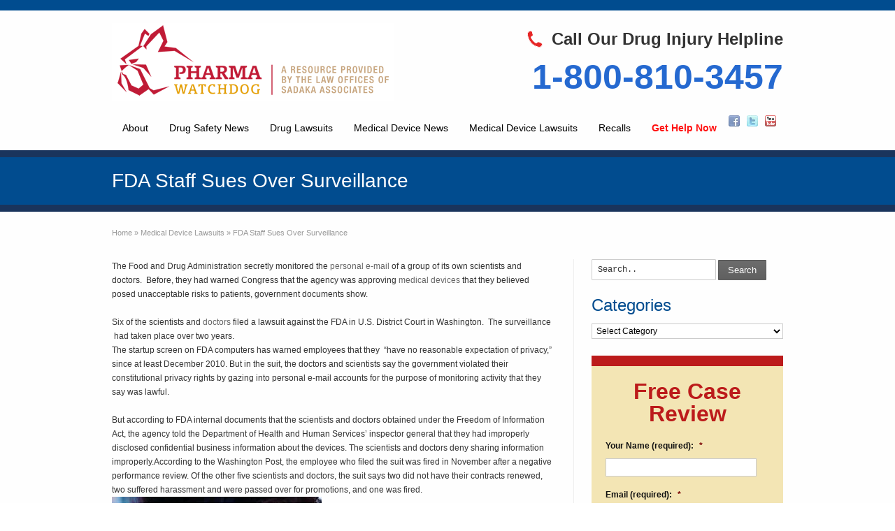

--- FILE ---
content_type: text/html; charset=UTF-8
request_url: https://www.pharmawatchdog.com/fda-staff-sues-over-surveillance/
body_size: 46916
content:
<!DOCTYPE html>  <html class="no-js" dir="ltr" lang="en-US" prefix="og: https://ogp.me/ns#">  <head><script>if(navigator.userAgent.match(/MSIE|Internet Explorer/i)||navigator.userAgent.match(/Trident\/7\..*?rv:11/i)){let e=document.location.href;if(!e.match(/[?&]nonitro/)){if(e.indexOf("?")==-1){if(e.indexOf("#")==-1){document.location.href=e+"?nonitro=1"}else{document.location.href=e.replace("#","?nonitro=1#")}}else{if(e.indexOf("#")==-1){document.location.href=e+"&nonitro=1"}else{document.location.href=e.replace("#","&nonitro=1#")}}}}</script><link rel="preconnect" href="https://www.googletagmanager.com" /><link rel="preconnect" href="https://cdn-hkccf.nitrocdn.com" /><meta charset="UTF-8" /><meta name="viewport" content="width=device-width, minimum-scale=1.0, initial-scale=1.0, user-scalable=yes" /><title>FDA Staff Sues Over Surveillance</title><meta name="description" content="The Food and Drug Administration secretly monitored the personal e-mail of a group of its own scientists and doctors. Before, they had warned Congress that the agency was approving medical devices that they believed posed unacceptable risks to patients, government documents show. Six of the scientists and doctors filed a lawsuit against the FDA in U.S. District Court in Washington" /><meta name="robots" content="max-image-preview:large" /><meta name="generator" content="All in One SEO (AIOSEO) 4.2.9 " /><meta property="og:locale" content="en_US" /><meta property="og:site_name" content="Drug Injury Lawyers | Drug Recall Lawyers and Lawsuits" /><meta property="og:type" content="article" /><meta property="og:title" content="FDA Staff Sues Over Surveillance" /><meta property="og:description" content="The Food and Drug Administration secretly monitored the personal e-mail of a group of its own scientists and doctors. Before, they had warned Congress that the agency was approving medical devices that they believed posed unacceptable risks to patients, government documents show. Six of the scientists and doctors filed a lawsuit against the FDA in U.S. District Court in Washington" /><meta property="og:url" content="https://www.pharmawatchdog.com/fda-staff-sues-over-surveillance/" /><meta property="article:published_time" content="2012-05-22T11:28:52+00:00" /><meta property="article:modified_time" content="2012-09-27T19:27:20+00:00" /><meta name="twitter:card" content="summary_large_image" /><meta name="twitter:title" content="FDA Staff Sues Over Surveillance" /><meta name="twitter:description" content="The Food and Drug Administration secretly monitored the personal e-mail of a group of its own scientists and doctors. Before, they had warned Congress that the agency was approving medical devices that they believed posed unacceptable risks to patients, government documents show. Six of the scientists and doctors filed a lawsuit against the FDA in U.S. District Court in Washington" /><meta name="generator" content="Striking Multiflex Framework Extension Plugin v2.2.0 - build 15 october 2022" /><meta name="generator" content="Powered by Slider Revolution 6.6.5 - responsive, Mobile-Friendly Slider Plugin for WordPress with comfortable drag and drop interface." /><meta name="generator" content="NitroPack" /><script>var NPSH,NitroScrollHelper;NPSH=NitroScrollHelper=function(){let e=null;const o=window.sessionStorage.getItem("nitroScrollPos");function t(){let e=JSON.parse(window.sessionStorage.getItem("nitroScrollPos"))||{};if(typeof e!=="object"){e={}}e[document.URL]=window.scrollY;window.sessionStorage.setItem("nitroScrollPos",JSON.stringify(e))}window.addEventListener("scroll",function(){if(e!==null){clearTimeout(e)}e=setTimeout(t,200)},{passive:true});let r={};r.getScrollPos=()=>{if(!o){return 0}const e=JSON.parse(o);return e[document.URL]||0};r.isScrolled=()=>{return r.getScrollPos()>document.documentElement.clientHeight*.5};return r}();</script><script>(function(){var a=false;var e=document.documentElement.classList;var i=navigator.userAgent.toLowerCase();var n=["android","iphone","ipad"];var r=n.length;var o;var d=null;for(var t=0;t<r;t++){o=n[t];if(i.indexOf(o)>-1)d=o;if(e.contains(o)){a=true;e.remove(o)}}if(a&&d){e.add(d);if(d=="iphone"||d=="ipad"){e.add("ios")}}})();</script><script type="text/worker" id="nitro-web-worker">var preloadRequests=0;var remainingCount={};var baseURI="";self.onmessage=function(e){switch(e.data.cmd){case"RESOURCE_PRELOAD":var o=e.data.requestId;remainingCount[o]=0;e.data.resources.forEach(function(e){preload(e,function(o){return function(){console.log(o+" DONE: "+e);if(--remainingCount[o]==0){self.postMessage({cmd:"RESOURCE_PRELOAD",requestId:o})}}}(o));remainingCount[o]++});break;case"SET_BASEURI":baseURI=e.data.uri;break}};async function preload(e,o){if(typeof URL!=="undefined"&&baseURI){try{var a=new URL(e,baseURI);e=a.href}catch(e){console.log("Worker error: "+e.message)}}console.log("Preloading "+e);try{var n=new Request(e,{mode:"no-cors",redirect:"follow"});await fetch(n);o()}catch(a){console.log(a);var r=new XMLHttpRequest;r.responseType="blob";r.onload=o;r.onerror=o;r.open("GET",e,true);r.send()}}</script><script id="nprl">(()=>{if(window.NPRL!=undefined)return;(function(e){var t=e.prototype;t.after||(t.after=function(){var e,t=arguments,n=t.length,r=0,i=this,o=i.parentNode,a=Node,c=String,u=document;if(o!==null){while(r<n){(e=t[r])instanceof a?(i=i.nextSibling)!==null?o.insertBefore(e,i):o.appendChild(e):o.appendChild(u.createTextNode(c(e)));++r}}})})(Element);var e,t;e=t=function(){var t=false;var r=window.URL||window.webkitURL;var i=true;var o=true;var a=2;var c=null;var u=null;var d=true;var s=window.nitroGtmExcludes!=undefined;var l=s?JSON.parse(atob(window.nitroGtmExcludes)).map(e=>new RegExp(e)):[];var f;var m;var v=null;var p=null;var g=null;var h={touch:["touchmove","touchend"],default:["mousemove","click","keydown","wheel"]};var E=true;var y=[];var w=false;var b=[];var S=0;var N=0;var L=false;var T=0;var R=null;var O=false;var A=false;var C=false;var P=[];var I=[];var M=[];var k=[];var x=false;var _={};var j=new Map;var B="noModule"in HTMLScriptElement.prototype;var q=requestAnimationFrame||mozRequestAnimationFrame||webkitRequestAnimationFrame||msRequestAnimationFrame;const D="gtm.js?id=";function H(e,t){if(!_[e]){_[e]=[]}_[e].push(t)}function U(e,t){if(_[e]){var n=0,r=_[e];for(var n=0;n<r.length;n++){r[n].call(this,t)}}}function Y(){(function(e,t){var r=null;var i=function(e){r(e)};var o=null;var a={};var c=null;var u=null;var d=0;e.addEventListener(t,function(r){if(["load","DOMContentLoaded"].indexOf(t)!=-1){if(u){Q(function(){e.triggerNitroEvent(t)})}c=true}else if(t=="readystatechange"){d++;n.ogReadyState=d==1?"interactive":"complete";if(u&&u>=d){n.documentReadyState=n.ogReadyState;Q(function(){e.triggerNitroEvent(t)})}}});e.addEventListener(t+"Nitro",function(e){if(["load","DOMContentLoaded"].indexOf(t)!=-1){if(!c){e.preventDefault();e.stopImmediatePropagation()}else{}u=true}else if(t=="readystatechange"){u=n.documentReadyState=="interactive"?1:2;if(d<u){e.preventDefault();e.stopImmediatePropagation()}}});switch(t){case"load":o="onload";break;case"readystatechange":o="onreadystatechange";break;case"pageshow":o="onpageshow";break;default:o=null;break}if(o){Object.defineProperty(e,o,{get:function(){return r},set:function(n){if(typeof n!=="function"){r=null;e.removeEventListener(t+"Nitro",i)}else{if(!r){e.addEventListener(t+"Nitro",i)}r=n}}})}Object.defineProperty(e,"addEventListener"+t,{value:function(r){if(r!=t||!n.startedScriptLoading||document.currentScript&&document.currentScript.hasAttribute("nitro-exclude")){}else{arguments[0]+="Nitro"}e.ogAddEventListener.apply(e,arguments);a[arguments[1]]=arguments[0]}});Object.defineProperty(e,"removeEventListener"+t,{value:function(t){var n=a[arguments[1]];arguments[0]=n;e.ogRemoveEventListener.apply(e,arguments)}});Object.defineProperty(e,"triggerNitroEvent"+t,{value:function(t,n){n=n||e;var r=new Event(t+"Nitro",{bubbles:true});r.isNitroPack=true;Object.defineProperty(r,"type",{get:function(){return t},set:function(){}});Object.defineProperty(r,"target",{get:function(){return n},set:function(){}});e.dispatchEvent(r)}});if(typeof e.triggerNitroEvent==="undefined"){(function(){var t=e.addEventListener;var n=e.removeEventListener;Object.defineProperty(e,"ogAddEventListener",{value:t});Object.defineProperty(e,"ogRemoveEventListener",{value:n});Object.defineProperty(e,"addEventListener",{value:function(n){var r="addEventListener"+n;if(typeof e[r]!=="undefined"){e[r].apply(e,arguments)}else{t.apply(e,arguments)}},writable:true});Object.defineProperty(e,"removeEventListener",{value:function(t){var r="removeEventListener"+t;if(typeof e[r]!=="undefined"){e[r].apply(e,arguments)}else{n.apply(e,arguments)}}});Object.defineProperty(e,"triggerNitroEvent",{value:function(t,n){var r="triggerNitroEvent"+t;if(typeof e[r]!=="undefined"){e[r].apply(e,arguments)}}})})()}}).apply(null,arguments)}Y(window,"load");Y(window,"pageshow");Y(window,"DOMContentLoaded");Y(document,"DOMContentLoaded");Y(document,"readystatechange");try{var F=new Worker(r.createObjectURL(new Blob([document.getElementById("nitro-web-worker").textContent],{type:"text/javascript"})))}catch(e){var F=new Worker("data:text/javascript;base64,"+btoa(document.getElementById("nitro-web-worker").textContent))}F.onmessage=function(e){if(e.data.cmd=="RESOURCE_PRELOAD"){U(e.data.requestId,e)}};if(typeof document.baseURI!=="undefined"){F.postMessage({cmd:"SET_BASEURI",uri:document.baseURI})}var G=function(e){if(--S==0){Q(K)}};var W=function(e){e.target.removeEventListener("load",W);e.target.removeEventListener("error",W);e.target.removeEventListener("nitroTimeout",W);if(e.type!="nitroTimeout"){clearTimeout(e.target.nitroTimeout)}if(--N==0&&S==0){Q(J)}};var X=function(e){var t=e.textContent;try{var n=r.createObjectURL(new Blob([t.replace(/^(?:<!--)?(.*?)(?:-->)?$/gm,"$1")],{type:"text/javascript"}))}catch(e){var n="data:text/javascript;base64,"+btoa(t.replace(/^(?:<!--)?(.*?)(?:-->)?$/gm,"$1"))}return n};var K=function(){n.documentReadyState="interactive";document.triggerNitroEvent("readystatechange");document.triggerNitroEvent("DOMContentLoaded");if(window.pageYOffset||window.pageXOffset){window.dispatchEvent(new Event("scroll"))}A=true;Q(function(){if(N==0){Q(J)}Q($)})};var J=function(){if(!A||O)return;O=true;R.disconnect();en();n.documentReadyState="complete";document.triggerNitroEvent("readystatechange");window.triggerNitroEvent("load",document);window.triggerNitroEvent("pageshow",document);if(window.pageYOffset||window.pageXOffset||location.hash){let e=typeof history.scrollRestoration!=="undefined"&&history.scrollRestoration=="auto";if(e&&typeof NPSH!=="undefined"&&NPSH.getScrollPos()>0&&window.pageYOffset>document.documentElement.clientHeight*.5){window.scrollTo(0,NPSH.getScrollPos())}else if(location.hash){try{let e=document.querySelector(location.hash);if(e){e.scrollIntoView()}}catch(e){}}}var e=null;if(a==1){e=eo}else{e=eu}Q(e)};var Q=function(e){setTimeout(e,0)};var V=function(e){if(e.type=="touchend"||e.type=="click"){g=e}};var $=function(){if(d&&g){setTimeout(function(e){return function(){var t=function(e,t,n){var r=new Event(e,{bubbles:true,cancelable:true});if(e=="click"){r.clientX=t;r.clientY=n}else{r.touches=[{clientX:t,clientY:n}]}return r};var n;if(e.type=="touchend"){var r=e.changedTouches[0];n=document.elementFromPoint(r.clientX,r.clientY);n.dispatchEvent(t("touchstart"),r.clientX,r.clientY);n.dispatchEvent(t("touchend"),r.clientX,r.clientY);n.dispatchEvent(t("click"),r.clientX,r.clientY)}else if(e.type=="click"){n=document.elementFromPoint(e.clientX,e.clientY);n.dispatchEvent(t("click"),e.clientX,e.clientY)}}}(g),150);g=null}};var z=function(e){if(e.tagName=="SCRIPT"&&!e.hasAttribute("data-nitro-for-id")&&!e.hasAttribute("nitro-document-write")||e.tagName=="IMG"&&(e.hasAttribute("src")||e.hasAttribute("srcset"))||e.tagName=="IFRAME"&&e.hasAttribute("src")||e.tagName=="LINK"&&e.hasAttribute("href")&&e.hasAttribute("rel")&&e.getAttribute("rel")=="stylesheet"){if(e.tagName==="IFRAME"&&e.src.indexOf("about:blank")>-1){return}var t="";switch(e.tagName){case"LINK":t=e.href;break;case"IMG":if(k.indexOf(e)>-1)return;t=e.srcset||e.src;break;default:t=e.src;break}var n=e.getAttribute("type");if(!t&&e.tagName!=="SCRIPT")return;if((e.tagName=="IMG"||e.tagName=="LINK")&&(t.indexOf("data:")===0||t.indexOf("blob:")===0))return;if(e.tagName=="SCRIPT"&&n&&n!=="text/javascript"&&n!=="application/javascript"){if(n!=="module"||!B)return}if(e.tagName==="SCRIPT"){if(k.indexOf(e)>-1)return;if(e.noModule&&B){return}let t=null;if(document.currentScript){if(document.currentScript.src&&document.currentScript.src.indexOf(D)>-1){t=document.currentScript}if(document.currentScript.hasAttribute("data-nitro-gtm-id")){e.setAttribute("data-nitro-gtm-id",document.currentScript.getAttribute("data-nitro-gtm-id"))}}else if(window.nitroCurrentScript){if(window.nitroCurrentScript.src&&window.nitroCurrentScript.src.indexOf(D)>-1){t=window.nitroCurrentScript}}if(t&&s){let n=false;for(const t of l){n=e.src?t.test(e.src):t.test(e.textContent);if(n){break}}if(!n){e.type="text/googletagmanagerscript";let n=t.hasAttribute("data-nitro-gtm-id")?t.getAttribute("data-nitro-gtm-id"):t.id;if(!j.has(n)){j.set(n,[])}let r=j.get(n);r.push(e);return}}if(!e.src){if(e.textContent.length>0){e.textContent+="\n;if(document.currentScript.nitroTimeout) {clearTimeout(document.currentScript.nitroTimeout);}; setTimeout(function() { this.dispatchEvent(new Event('load')); }.bind(document.currentScript), 0);"}else{return}}else{}k.push(e)}if(!e.hasOwnProperty("nitroTimeout")){N++;e.addEventListener("load",W,true);e.addEventListener("error",W,true);e.addEventListener("nitroTimeout",W,true);e.nitroTimeout=setTimeout(function(){console.log("Resource timed out",e);e.dispatchEvent(new Event("nitroTimeout"))},5e3)}}};var Z=function(e){if(e.hasOwnProperty("nitroTimeout")&&e.nitroTimeout){clearTimeout(e.nitroTimeout);e.nitroTimeout=null;e.dispatchEvent(new Event("nitroTimeout"))}};document.documentElement.addEventListener("load",function(e){if(e.target.tagName=="SCRIPT"||e.target.tagName=="IMG"){k.push(e.target)}},true);document.documentElement.addEventListener("error",function(e){if(e.target.tagName=="SCRIPT"||e.target.tagName=="IMG"){k.push(e.target)}},true);var ee=["appendChild","replaceChild","insertBefore","prepend","append","before","after","replaceWith","insertAdjacentElement"];var et=function(){if(s){window._nitro_setTimeout=window.setTimeout;window.setTimeout=function(e,t,...n){let r=document.currentScript||window.nitroCurrentScript;if(!r||r.src&&r.src.indexOf(D)==-1){return window._nitro_setTimeout.call(window,e,t,...n)}return window._nitro_setTimeout.call(window,function(e,t){return function(...n){window.nitroCurrentScript=e;t(...n)}}(r,e),t,...n)}}ee.forEach(function(e){HTMLElement.prototype["og"+e]=HTMLElement.prototype[e];HTMLElement.prototype[e]=function(...t){if(this.parentNode||this===document.documentElement){switch(e){case"replaceChild":case"insertBefore":t.pop();break;case"insertAdjacentElement":t.shift();break}t.forEach(function(e){if(!e)return;if(e.tagName=="SCRIPT"){z(e)}else{if(e.children&&e.children.length>0){e.querySelectorAll("script").forEach(z)}}})}return this["og"+e].apply(this,arguments)}})};var en=function(){if(s&&typeof window._nitro_setTimeout==="function"){window.setTimeout=window._nitro_setTimeout}ee.forEach(function(e){HTMLElement.prototype[e]=HTMLElement.prototype["og"+e]})};var er=async function(){if(o){ef(f);ef(V);if(v){clearTimeout(v);v=null}}if(T===1){L=true;return}else if(T===0){T=-1}n.startedScriptLoading=true;Object.defineProperty(document,"readyState",{get:function(){return n.documentReadyState},set:function(){}});var e=document.documentElement;var t={attributes:true,attributeFilter:["src"],childList:true,subtree:true};R=new MutationObserver(function(e,t){e.forEach(function(e){if(e.type=="childList"&&e.addedNodes.length>0){e.addedNodes.forEach(function(e){if(!document.documentElement.contains(e)){return}if(e.tagName=="IMG"||e.tagName=="IFRAME"||e.tagName=="LINK"){z(e)}})}if(e.type=="childList"&&e.removedNodes.length>0){e.removedNodes.forEach(function(e){if(e.tagName=="IFRAME"||e.tagName=="LINK"){Z(e)}})}if(e.type=="attributes"){var t=e.target;if(!document.documentElement.contains(t)){return}if(t.tagName=="IFRAME"||t.tagName=="LINK"||t.tagName=="IMG"||t.tagName=="SCRIPT"){z(t)}}})});R.observe(e,t);if(!s){et()}await Promise.all(P);var r=b.shift();var i=null;var a=false;while(r){var c;var u=JSON.parse(atob(r.meta));var d=u.delay;if(r.type=="inline"){var l=document.getElementById(r.id);if(l){l.remove()}else{r=b.shift();continue}c=X(l);if(c===false){r=b.shift();continue}}else{c=r.src}if(!a&&r.type!="inline"&&(typeof u.attributes.async!="undefined"||typeof u.attributes.defer!="undefined")){if(i===null){i=r}else if(i===r){a=true}if(!a){b.push(r);r=b.shift();continue}}var m=document.createElement("script");m.src=c;m.setAttribute("data-nitro-for-id",r.id);for(var p in u.attributes){try{if(u.attributes[p]===false){m.setAttribute(p,"")}else{m.setAttribute(p,u.attributes[p])}}catch(e){console.log("Error while setting script attribute",m,e)}}m.async=false;if(u.canonicalLink!=""&&Object.getOwnPropertyDescriptor(m,"src")?.configurable!==false){(e=>{Object.defineProperty(m,"src",{get:function(){return e.canonicalLink},set:function(){}})})(u)}if(d){setTimeout((function(e,t){var n=document.querySelector("[data-nitro-marker-id='"+t+"']");if(n){n.after(e)}else{document.head.appendChild(e)}}).bind(null,m,r.id),d)}else{m.addEventListener("load",G);m.addEventListener("error",G);if(!m.noModule||!B){S++}var g=document.querySelector("[data-nitro-marker-id='"+r.id+"']");if(g){Q(function(e,t){return function(){e.after(t)}}(g,m))}else{Q(function(e){return function(){document.head.appendChild(e)}}(m))}}r=b.shift()}};var ei=function(){var e=document.getElementById("nitro-deferred-styles");var t=document.createElement("div");t.innerHTML=e.textContent;return t};var eo=async function(e){isPreload=e&&e.type=="NitroPreload";if(!isPreload){T=-1;E=false;if(o){ef(f);ef(V);if(v){clearTimeout(v);v=null}}}if(w===false){var t=ei();let e=t.querySelectorAll('style,link[rel="stylesheet"]');w=e.length;if(w){let e=document.getElementById("nitro-deferred-styles-marker");e.replaceWith.apply(e,t.childNodes)}else if(isPreload){Q(ed)}else{es()}}else if(w===0&&!isPreload){es()}};var ea=function(){var e=ei();var t=e.childNodes;var n;var r=[];for(var i=0;i<t.length;i++){n=t[i];if(n.href){r.push(n.href)}}var o="css-preload";H(o,function(e){eo(new Event("NitroPreload"))});if(r.length){F.postMessage({cmd:"RESOURCE_PRELOAD",resources:r,requestId:o})}else{Q(function(){U(o)})}};var ec=function(){if(T===-1)return;T=1;var e=[];var t,n;for(var r=0;r<b.length;r++){t=b[r];if(t.type!="inline"){if(t.src){n=JSON.parse(atob(t.meta));if(n.delay)continue;if(n.attributes.type&&n.attributes.type=="module"&&!B)continue;e.push(t.src)}}}if(e.length){var i="js-preload";H(i,function(e){T=2;if(L){Q(er)}});F.postMessage({cmd:"RESOURCE_PRELOAD",resources:e,requestId:i})}};var eu=function(){while(I.length){style=I.shift();if(style.hasAttribute("nitropack-onload")){style.setAttribute("onload",style.getAttribute("nitropack-onload"));Q(function(e){return function(){e.dispatchEvent(new Event("load"))}}(style))}}while(M.length){style=M.shift();if(style.hasAttribute("nitropack-onerror")){style.setAttribute("onerror",style.getAttribute("nitropack-onerror"));Q(function(e){return function(){e.dispatchEvent(new Event("error"))}}(style))}}};var ed=function(){if(!x){if(i){Q(function(){var e=document.getElementById("nitro-critical-css");if(e){e.remove()}})}x=true;onStylesLoadEvent=new Event("NitroStylesLoaded");onStylesLoadEvent.isNitroPack=true;window.dispatchEvent(onStylesLoadEvent)}};var es=function(){if(a==2){Q(er)}else{eu()}};var el=function(e){m.forEach(function(t){document.addEventListener(t,e,true)})};var ef=function(e){m.forEach(function(t){document.removeEventListener(t,e,true)})};if(s){et()}return{setAutoRemoveCriticalCss:function(e){i=e},registerScript:function(e,t,n){b.push({type:"remote",src:e,id:t,meta:n})},registerInlineScript:function(e,t){b.push({type:"inline",id:e,meta:t})},registerStyle:function(e,t,n){y.push({href:e,rel:t,media:n})},onLoadStyle:function(e){I.push(e);if(w!==false&&--w==0){Q(ed);if(E){E=false}else{es()}}},onErrorStyle:function(e){M.push(e);if(w!==false&&--w==0){Q(ed);if(E){E=false}else{es()}}},loadJs:function(e,t){if(!e.src){var n=X(e);if(n!==false){e.src=n;e.textContent=""}}if(t){Q(function(e,t){return function(){e.after(t)}}(t,e))}else{Q(function(e){return function(){document.head.appendChild(e)}}(e))}},loadQueuedResources:async function(){window.dispatchEvent(new Event("NitroBootStart"));if(p){clearTimeout(p);p=null}window.removeEventListener("load",e.loadQueuedResources);f=a==1?er:eo;if(!o||g){Q(f)}else{if(navigator.userAgent.indexOf(" Edge/")==-1){ea();H("css-preload",ec)}el(f);if(u){if(c){v=setTimeout(f,c)}}else{}}},fontPreload:function(e){var t="critical-fonts";H(t,function(e){document.getElementById("nitro-critical-fonts").type="text/css"});F.postMessage({cmd:"RESOURCE_PRELOAD",resources:e,requestId:t})},boot:function(){if(t)return;t=true;C=typeof NPSH!=="undefined"&&NPSH.isScrolled();let n=document.prerendering;if(location.hash||C||n){o=false}m=h.default.concat(h.touch);p=setTimeout(e.loadQueuedResources,1500);el(V);if(C){e.loadQueuedResources()}else{window.addEventListener("load",e.loadQueuedResources)}},addPrerequisite:function(e){P.push(e)},getTagManagerNodes:function(e){if(!e)return j;return j.get(e)??[]}}}();var n,r;n=r=function(){var t=document.write;return{documentWrite:function(n,r){if(n&&n.hasAttribute("nitro-exclude")){return t.call(document,r)}var i=null;if(n.documentWriteContainer){i=n.documentWriteContainer}else{i=document.createElement("span");n.documentWriteContainer=i}var o=null;if(n){if(n.hasAttribute("data-nitro-for-id")){o=document.querySelector('template[data-nitro-marker-id="'+n.getAttribute("data-nitro-for-id")+'"]')}else{o=n}}i.innerHTML+=r;i.querySelectorAll("script").forEach(function(e){e.setAttribute("nitro-document-write","")});if(!i.parentNode){if(o){o.parentNode.insertBefore(i,o)}else{document.body.appendChild(i)}}var a=document.createElement("span");a.innerHTML=r;var c=a.querySelectorAll("script");if(c.length){c.forEach(function(t){var n=t.getAttributeNames();var r=document.createElement("script");n.forEach(function(e){r.setAttribute(e,t.getAttribute(e))});r.async=false;if(!t.src&&t.textContent){r.textContent=t.textContent}e.loadJs(r,o)})}},TrustLogo:function(e,t){var n=document.getElementById(e);var r=document.createElement("img");r.src=t;n.parentNode.insertBefore(r,n)},documentReadyState:"loading",ogReadyState:document.readyState,startedScriptLoading:false,loadScriptDelayed:function(e,t){setTimeout(function(){var t=document.createElement("script");t.src=e;document.head.appendChild(t)},t)}}}();document.write=function(e){n.documentWrite(document.currentScript,e)};document.writeln=function(e){n.documentWrite(document.currentScript,e+"\n")};window.NPRL=e;window.NitroResourceLoader=t;window.NPh=n;window.NitroPackHelper=r})();</script><template id="nitro-deferred-styles-marker"></template><style id="nitro-fonts">@font-face{font-family:"themeicons";font-style:normal;font-weight:400;src:url("https://cdn-hkccf.nitrocdn.com/RXfrqFieDIQKVeUIxnDuDYSxplfJcmTZ/assets/static/source/rev-62d43cd/wp-content/themes/striking_r2/icons/themeicons/fonts/themeicons.eot");src:url("https://cdn-hkccf.nitrocdn.com/RXfrqFieDIQKVeUIxnDuDYSxplfJcmTZ/assets/static/source/rev-62d43cd/wp-content/themes/striking_r2/icons/themeicons/fonts/themeicons.woff2") format("woff2");font-display:swap}@font-face{font-family:"FontAwesome";src:url("https://cdn-hkccf.nitrocdn.com/RXfrqFieDIQKVeUIxnDuDYSxplfJcmTZ/assets/static/source/rev-62d43cd/wp-content/themes/striking_r2/icons/awesome/font/3e6eb37f30ca47e1f854d23f3eb21bc6.fontawesome-webfont.eot");src:url("https://cdn-hkccf.nitrocdn.com/RXfrqFieDIQKVeUIxnDuDYSxplfJcmTZ/assets/static/source/rev-62d43cd/wp-content/themes/striking_r2/icons/awesome/font/3e6eb37f30ca47e1f854d23f3eb21bc6.fontawesome-webfont.woff2") format("woff2");font-weight:400;font-style:normal;font-display:swap}</style><style type="text/css" id="nitro-critical-css">@charset "UTF-8";ul{box-sizing:border-box}.entry-content{counter-reset:footnotes}:root{--wp--preset--font-size--normal:16px;--wp--preset--font-size--huge:42px}.screen-reader-text{border:0;clip-path:inset(50%);height:1px;margin:-1px;overflow:hidden;padding:0;position:absolute;width:1px;word-wrap:normal !important}html :where(img[class*=wp-image-]){height:auto;max-width:100%}html,body,div,span,h1,h2,h3,h4,p,img,i,ul,li,form,label,article,aside,footer,header,nav,section,time{padding:0;margin:0;font-size:100%;vertical-align:baseline;background:transparent;border:0;outline:0}article,aside,footer,header,nav,section{display:block}nav ul{list-style:none}a{padding:0;margin:0;font-size:100%;vertical-align:baseline;background:transparent}input,select{vertical-align:middle}template{display:none}img{max-width:100%}img{height:auto}button,input,select,textarea{margin:0}textarea{overflow:auto}button{width:auto;overflow:visible}button{-webkit-appearance:button}input[type="checkbox"]{-webkit-box-sizing:border-box;-moz-box-sizing:border-box;box-sizing:border-box;padding:0}button,select{text-transform:none}html{-webkit-text-size-adjust:100%;-ms-text-size-adjust:100%}body{font-family:"Lucida Sans Unicode","Lucida Sans","Lucida Grande",Arial,sans-serif;font-size:12px;line-height:20px;color:#333}input[type=text],textarea{font-family:"Consolas","Bitstream Vera Sans Mono","Courier New",Courier,monospace}p,ul{margin-bottom:20px}h1,h2,h3,h4{margin-bottom:.6em;font-weight:400;line-height:1em}h1{font-size:36px}h2{font-size:30px}h3{font-size:24px}h4{font-size:18px}ul{margin-left:1.5em;list-style-type:disc}ul li{margin-left:.85em}ul ul{list-style-type:square}ul ul{margin-bottom:0}a:link,a:visited{color:#666;text-decoration:none;outline:0 none}textarea,input[type=text],select{font-size:inherit;background:#fff;border:1px solid #ccc}textarea{overflow:auto;vertical-align:top}textarea,input{padding:5px;outline:none}input{line-height:normal}select{padding:2px}option{padding:0 4px}button{padding:4px;vertical-align:middle}input.text_input,textarea.textarea{background:url("https://cdn-hkccf.nitrocdn.com/RXfrqFieDIQKVeUIxnDuDYSxplfJcmTZ/assets/images/optimized/rev-62d43cd/wp-content/themes/striking_r2/images/input_bg.png") no-repeat scroll 0 0 transparent;border:1px solid #e5e5e5;border-radius:1px}input.text_input.nitro-lazy,textarea.textarea.nitro-lazy{background:none !important}.hidden{display:none;visibility:hidden}.clearboth{display:block;width:100%;height:0;overflow:hidden;clear:both;font-size:0;line-height:0}.one_half{position:relative;float:left;height:auto !important;height:1px;min-height:1px;margin-right:4%}.one_half{width:48%}.last{margin-right:0 !important;clear:right}.button,.button span{display:inline-block;border-radius:1px}.button{position:relative;overflow:visible;line-height:1em;white-space:normal;background-image:url("[data-uri]");background-image:-webkit-gradient(linear,left top,left bottom,from(rgba(255,255,255,.05)),to(rgba(0,0,0,.05)));background-image:-webkit-linear-gradient(top,rgba(255,255,255,.05) 0%,rgba(0,0,0,.05) 100%);background-image:-o-linear-gradient(top,rgba(255,255,255,.05) 0%,rgba(0,0,0,.05) 100%);background-image:linear-gradient(to bottom,rgba(255,255,255,.05) 0%,rgba(0,0,0,.05) 100%);filter:progid:DXImageTransform.Microsoft.gradient(startColorstr="#0dffffff",endColorstr="#0d000000",GradientType=0);border:1px solid rgba(0,0,0,.1);outline:none;-ms-filter:"progid:DXImageTransform.Microsoft.gradient( startColorstr=\'#0dffffff\',endColorstr=\'#0d000000\',GradientType=0 )"}button::-moz-focus-inner,input::-moz-focus-inner{padding:0;border:0}button.button{padding:0;margin:0}.button span{position:relative;padding:.6em 1.3em;line-height:1em;color:#fff;text-align:center;text-decoration:none;white-space:normal}.button.gray{background-color:#666}#page{position:relative;overflow:hidden}#main,#sidebar{position:relative}.inner{position:relative;width:980px;height:100%;-webkit-box-sizing:border-box;-moz-box-sizing:border-box;box-sizing:border-box;padding-right:10px;padding-left:10px;margin:0 auto;-ms-box-sizing:border-box}#page .inner{height:auto;padding-top:40px;padding-bottom:30px}.right_sidebar #main{float:left;width:630px}.right_sidebar #main .content{width:630px}.right_sidebar #sidebar{float:right;width:300px;margin:0 0 .5em 30px}.right_sidebar #sidebar_content{min-height:100px;padding-top:50px;padding-left:25px;margin-bottom:50px;overflow:hidden;border-left:1px solid #eee}.right_sidebar #sidebar_content.lessgap{padding-top:22px}#header{position:relative;z-index:1050;width:100%;box-sizing:border-box}#header .inner{height:90px}#header .inner:before,#header .inner:after{display:table;content:" "}#header .inner:after{clear:both}#top_area{position:absolute;top:10px;right:10px}#top_area .widget{margin-bottom:5px}#logo{position:absolute;left:0;max-width:100%;-webkit-box-sizing:border-box;-moz-box-sizing:border-box;box-sizing:border-box;padding:0 10px}#navigation{position:absolute;right:-5px;bottom:0;height:60px}.jqueryslidemenu{position:relative;z-index:400}.jqueryslidemenu ul{z-index:400;padding:0;margin:0;list-style-type:none}.jqueryslidemenu>ul{display:inline-block;transform:scale(1);transform-origin:0 0;-ms-zoom:1}.jqueryslidemenu ul li{position:relative;display:inline;float:left;margin:0}.jqueryslidemenu ul li a{display:block;height:60px;padding:0 15px;overflow:hidden;line-height:56px;text-decoration:none;background:url("https://cdn-hkccf.nitrocdn.com/RXfrqFieDIQKVeUIxnDuDYSxplfJcmTZ/assets/images/optimized/rev-62d43cd/wp-content/themes/striking_r2/images/blank.gif") 0 0 repeat}.jqueryslidemenu ul li ul{position:absolute;left:100%;z-index:401;display:none;padding:3px 0;visibility:hidden;border:1px solid #e5e5e5;border-top:0}.jqueryslidemenu ul li ul li{display:list-item;float:none;margin:0}.jqueryslidemenu ul li ul li a{width:200px;padding:5px 15px 7px;margin:0}.jqueryslidemenu ul ul li a,.jqueryslidemenu ul ul li a:link,.jqueryslidemenu ul ul li a:visited{height:100%;line-height:20px}.jqueryslidemenu ul li ul{-webkit-box-shadow:1px 2px 3px rgba(0,0,0,.1);box-shadow:1px 2px 3px rgba(0,0,0,.1)}#feature .inner{padding-top:15px;padding-bottom:15px}#feature .inner:before,#feature .inner:after{display:table;content:" "}#feature .inner:after{clear:both}#feature h1{padding:5px 0;margin-bottom:0;font-size:3.5em}#feature h1.entry-title{-ms-word-wrap:break-word;word-wrap:break-word}#breadcrumbs{position:relative;padding:0 0 8px;margin:-20px 0 20px;font-size:11px}.entry{clear:both}.entry.content{margin-bottom:40px}.entry.content footer{margin-top:80px;margin-bottom:-20px;clear:both}#about_the_author{margin-bottom:40px}#about_the_author .author_content{padding:20px;background-color:rgba(0,0,0,.01);filter:progid:DXImageTransform.Microsoft.gradient(startColorStr="#02000000",EndColorStr="#02000000",GradientType=0);border-top:1px solid #eee;border-bottom:1px solid #eee;-ms-filter:progid:DXImageTransform.Microsoft.gradient(startColorStr="#02000000",EndColorStr="#02000000",GradientType=0)}.author_info{position:relative;padding-left:15px;overflow:hidden}.author_name{font-size:1.2em}.author_desc{margin-bottom:0}.related_popular_wrap{margin-bottom:40px}.related_popular_wrap .posts_list .thumbnail{margin-right:15px}.related_popular_wrap li{margin:0}.gravatar{float:left;height:70px;border:1px solid #eee}.gravatar img{width:60px;height:60px;padding:4px;background-color:#f9f9f9;border:1px solid #fff}#comments label{padding-left:6px;opacity:.75}.widget{margin-bottom:4em}.widget p{margin:0}.widget ul,.widget_categories ul{margin:0;list-style:none}.widget_text p{margin-bottom:1em}.textwidget:after{display:block;clear:both;content:""}.widget_categories li{padding:5px 0;margin:0;border-bottom:1px solid #f0f0f0}.widget_categories li{overflow:hidden;text-overflow:ellipsis;white-space:nowrap}.widget_categories li a{margin:0;line-height:20px}.widget_categories li a:before{margin-right:5px;font-family:"themeicons";font-style:normal;font-weight:400;font-variant:normal;text-decoration:none;text-transform:none;content:"";speak:none;-webkit-font-smoothing:antialiased;-moz-osx-font-smoothing:grayscale}.widget_categories ul.no-separator li{border:none}.widget_categories ul.no-separator li{padding:3px 0}#searchform .text_input{width:160px;height:1em;padding:8px;line-height:1em;vertical-align:middle;box-sizing:content-box}#searchform button{vertical-align:middle}#searchform button span{padding:7px 13px;line-height:1em}.posts_list{margin:0;list-style:none}.posts_list li{padding:5px 0}.posts_list li a{padding:0;line-height:20px;background:none}.posts_list .thumbnail{display:inline-block;float:left;margin:4px 8px 8px 0;line-height:100%;border:1px solid #eee}.posts_list .thumbnail img{display:block;max-width:none;border:1px solid #fff}.posts_list time{display:block}.posts_list li:before,.posts_list li:after{display:table;content:" "}.posts_list li:after{clear:both}.posts_list .post_extra_info{position:relative;overflow:hidden}.posts_list .post_extra_info:before,.posts_list .post_extra_info:after{display:table;content:" "}.posts_list .post_extra_info:after{clear:both}.widget_social a{padding:0 !important;margin:0 !important;background:none !important}.widget_social img{margin:0 10px 5px 0}.widget_social .social_animation_fade img{opacity:.7;-moz-opacity:.7}[class^="icon_"]:before,[class*=" icon_"]:before{margin:0 .5em;font-family:"themeicons";font-style:normal;font-weight:400;font-variant:normal;text-decoration:none;text-transform:none;speak:none;-webkit-font-smoothing:antialiased;-moz-osx-font-smoothing:grayscale}.icon_phone:before{content:""}.icon_text.red:before{color:#e62727}.toggle{position:relative;margin-bottom:10px}.toggle_title{padding:5px 10px;margin:0;font-size:14px;line-height:1em;width:100%;box-sizing:border-box}.toggle_icon{font-family:"themeicons";font-style:normal;font-weight:400;font-variant:normal;text-decoration:none;text-transform:none;vertical-align:top;opacity:.6;speak:none}.toggle_icon:before{content:""}.toggle_content{display:none;margin:0;padding:15px 10px 10px 30px}.toggle_left .toggle_icon{float:left}.toggle_left:not(.indent) .toggle-title{margin-left:10px}.gravatar{border-radius:1px}.entry:before,.entry:after{display:table;content:""}.entry:after{clear:both}.entry{transform:scale(1);transform-origin:0 0;-ms-zoom:1}.screen-reader-text{clip:rect(1px,1px,1px,1px);position:absolute !important;height:1px;width:1px;overflow:hidden}@media only screen and (max-width:979px){.inner{width:100%}.right_sidebar #main{float:none;width:100%}.right_sidebar #main .content{width:100%}.right_sidebar #sidebar{float:none;width:100%;margin:0}#sidebar{padding-top:40px !important;background-image:none !important;background-repeat:no-repeat !important;background-position:left top !important}#sidebar:before{position:absolute;top:0;left:0;width:50%;height:13px;content:"";background-color:transparent;background-image:url("https://cdn-hkccf.nitrocdn.com/RXfrqFieDIQKVeUIxnDuDYSxplfJcmTZ/assets/images/optimized/rev-62d43cd/wp-content/themes/striking_r2/images/r_sidebar_divider.png") !important;background-repeat:no-repeat !important;background-position:left top !important}#sidebar:after{position:absolute;top:0;right:0;width:50%;height:13px;content:"";background-color:transparent;background-image:url("https://cdn-hkccf.nitrocdn.com/RXfrqFieDIQKVeUIxnDuDYSxplfJcmTZ/assets/images/optimized/rev-62d43cd/wp-content/themes/striking_r2/images/r_sidebar_divider_end.png") !important;background-repeat:no-repeat !important;background-position:right top !important}#sidebar_content{background-image:none !important}.right_sidebar #sidebar_content.lessgap,.right_sidebar #sidebar_content.lessgap{padding-top:0}.right_sidebar #sidebar_content{padding:0;margin-bottom:0}.right_sidebar #sidebar_content:after{display:none}.right_sidebar #sidebar_content{border-right:none;border-left:none}}@media only screen and (max-width:767px){#header .inner{overflow:hidden}#logo{left:auto}#logo{position:relative;bottom:auto !important;margin-top:20px;margin-bottom:20px}#logo{text-align:center}#top_area{position:relative;top:auto;right:auto}#navigation{position:relative;right:auto;bottom:auto;height:auto;margin:0 auto}}@media only screen and (min-width:768px) and (max-width:979px){.inner{width:748px}#sidebar_content section{width:calc(50% - 25px);float:left}#sidebar_content section:nth-child(odd){margin-right:50px}}@media only screen and (min-width:568px) and (max-width:767px){.inner{width:95%}}@media only screen and (min-width:480px) and (max-width:567px){.inner{width:95%}}@media only screen and (max-width:479px){.inner{width:95%}}@media only screen and (max-width:767px){:not([class^="one_"])>[class^="one_"]{display:block;float:none;width:100% !important;margin:0 !important;clear:both}}@media only screen and (max-width:479px){[class^="one_"]{display:block;float:none;width:100% !important;margin:0 !important;clear:both}}body{font-family:Arial,Helvetica,Garuda,sans-serif;line-height:20px;background-image:url("https://cdn-hkccf.nitrocdn.com/RXfrqFieDIQKVeUIxnDuDYSxplfJcmTZ/assets/images/optimized/rev-62d43cd/wp-content/uploads/2014/09/grey-tri.jpg");background-repeat:repeat;background-position:center top;background-attachment:scroll;-webkit-background-size:auto;-moz-background-size:auto;-o-background-size:auto;background-size:auto}#header .inner{height:200px}#header{background-color:#fefefe}::-webkit-selection{color:#fff;background:#014c8f}#logo{bottom:65px}#navigation .menu>li>a,#navigation .menu>li>a:visited{font-size:14px;background-color:transparent;color:#000}#navigation ul ul li a,#navigation ul ul li a:visited{font-size:14px;color:#000}#navigation ul li ul{background-color:#fcfcfc}.no-gradient #feature{background-color:#014c8f}#feature h1{color:#fff;font-size:28px}#page{background-color:#fefefe;color:#333;font-size:12px}#breadcrumbs{font-size:11px}#page h3,#page h4{color:#333}#page h3{color:#333}#page h4{color:#333}#page a,#page a:visited{color:#666}#page h3 a,#page h3 a:visited{color:#333}.right_sidebar #sidebar_content{border-left-color:#eee}#sidebar .widgettitle{color:#014c8f;font-size:24px}#breadcrumbs{color:#999}#breadcrumbs a,#breadcrumbs a:visited{color:#999}#sidebar .widget li,#about_the_author .author_content{border-color:#a6b9d5}h1{font-size:36px}h2{font-size:30px}h3{font-size:24px}h4{font-size:18px}.entry{margin-bottom:80px}.button{background-color:#014c8f}#page form:not(.elementor-form) input[type="text"],#page form:not(.elementor-form) textarea{color:#333}@media only screen and (max-width:767px){.responsive #header .inner{height:auto}}@media only screen and (max-width:979px){.responsive #logo{position:relative;bottom:auto !important;margin-top:20px;margin-bottom:20px}.responsive #header .inner{height:auto}.responsive #navigation>ul{display:none}.responsive #navigation{height:auto;right:auto;width:auto;position:relative;bottom:auto}}@media only screen and (max-width:767px){.responsive #top_area{display:none}}@media only screen and (max-width:767px){.responsive #top_area{display:block !important;text-align:center}#text-3,#social-5{text-align:center !important;margin-bottom:0 !important}}#navigation #menu-item-5166 a{color:#f11;font-weight:bold}.category-posts-2 .widgettitle,.category-posts-3 .widgettitle{display:none}#about_the_author h3{display:none}#navigation{right:auto}.author_info .author_name a{font-weight:bold;color:#014c8f !important;font-size:16px}#categories-5,#search-4{margin-bottom:2em}#cat{width:100%}.recent_posts_wrap .posts_list li,.popular_posts_wrap .posts_list li{min-height:100px}#feature{border-top:10px solid #1a345c;border-bottom:10px solid #1a345c}.entry{margin-bottom:30px}.right_sidebar #sidebar_content.lessgap{padding-top:0px}#social-5{right:0;text-align:right}#header{border-top:15px solid #014c8f}#text-3{text-align:right;margin-top:20px;margin-bottom:38px}#text-3 h2{color:#2569d0;font-size:50px;font-weight:bold;margin-top:15px}.gform_wrapper .top_label input.medium{width:99.2% !important}input.text_input,textarea.textarea{background:#fff;border:1px solid #ccc;border-radius:1px}.gform_widget-4{border-top:15px solid #bc1b1b;padding:20px;background:#f3e5b4;border-bottom:15px solid #bc1b1b;color:#111;font-size:12px}.gform_widget-4 h3.widgettitle{color:#bc1b1b !important;font-weight:bold !important;font-size:32px !important;text-align:center !important}.text-10 .widgettitle{text-align:center}#scca{padding:10px 10px 0px 10px !important;margin-top:30px}#scca .toggle .toggle_title{font-size:20px;color:#fff;font-weight:bold}#scca .toggle{background-color:#ffaf00;color:#111;font-size:15px;padding:10px;border:1px solid #d49100;-webkit-border-radius:10px;-o-border-radius:10px;border-radius:10px;-mox-border-radius:10px}#scca .toggle a{color:#fff}.h-captcha{position:relative;display:block;margin-bottom:2rem;padding:0;clear:both}.h-captcha[data-size="compact"]{width:164px;height:144px}.h-captcha::before{content:"";display:block;position:absolute;top:0;left:0;background:url("https://www.pharmawatchdog.com/wp-content/plugins/hcaptcha-for-forms-and-more/assets/images/hcaptcha-div-logo.svg") no-repeat;border:1px solid transparent;border-radius:4px}.h-captcha[data-size="compact"]::before{width:156px;height:136px;background-position:50% 77%}.h-captcha[data-theme="light"]::before{background-color:#fafafa;border:1px solid #e0e0e0}#scca{background-color:#fff;color:#111;font-size:15px;padding:10px;border:1px solid #fff;-webkit-border-radius:10px;-o-border-radius:10px;border-radius:10px;-mox-border-radius:10px}.gform_legacy_markup_wrapper{margin-bottom:16px;margin-top:16px;max-width:100%}.gform_legacy_markup_wrapper form{margin:0 auto;max-width:100%;text-align:left}.gform_legacy_markup_wrapper *,.gform_legacy_markup_wrapper :after,.gform_legacy_markup_wrapper :before{box-sizing:border-box !important}.gform_legacy_markup_wrapper input:not([type=radio]):not([type=checkbox]):not([type=submit]):not([type=button]):not([type=image]):not([type=file]){font-family:inherit;font-size:inherit;letter-spacing:normal;padding:5px 4px}.gform_legacy_markup_wrapper input[type=image]{border:none !important;padding:0 !important;width:auto !important}.gform_legacy_markup_wrapper textarea{font-family:inherit;font-size:inherit;letter-spacing:normal;line-height:1.5;padding:6px 8px;resize:none}.gform_legacy_markup_wrapper ul.gform_fields{display:block;list-style-type:none;margin:0 !important}.gform_legacy_markup_wrapper ul,html>body .entry ul{text-indent:0}.gform_legacy_markup_wrapper form li,.gform_legacy_markup_wrapper li{list-style-image:none !important;list-style-type:none !important;list-style:none !important;margin-left:0 !important;overflow:visible}.gform_legacy_markup_wrapper ul li.gfield{clear:both}.gform_legacy_markup_wrapper ul.gfield_checkbox li{overflow:hidden}.gform_legacy_markup_wrapper ul li:after,.gform_legacy_markup_wrapper ul li:before,.gform_legacy_markup_wrapper ul.gform_fields{margin:0;overflow:visible;padding:0}.gform_legacy_markup_wrapper label.gfield_label{font-size:inherit;font-weight:700}.gform_legacy_markup_wrapper .top_label .gfield_label{clear:both;display:-moz-inline-stack;display:inline-block;line-height:1.3}.gform_legacy_markup_wrapper ul.gfield_checkbox li label{display:-moz-inline-stack;display:inline-block;letter-spacing:inherit;vertical-align:middle}body .gform_legacy_markup_wrapper .top_label div.ginput_container{margin-top:8px}body .gform_legacy_markup_wrapper ul li.field_description_below div.ginput_container_checkbox{margin-bottom:0;margin-top:16px}.gform_legacy_markup_wrapper input.medium{width:100%}.gform_legacy_markup_wrapper textarea.small{height:80px;width:100%}.gform_legacy_markup_wrapper .gfield_checkbox li{position:relative}.gform_legacy_markup_wrapper ul.gfield_checkbox{margin:6px 0;padding:0}.gform_legacy_markup_wrapper .gfield_checkbox li label{display:-moz-inline-stack;display:inline-block;font-size:.875em;line-height:1.5;max-width:85%;padding:0;vertical-align:middle;white-space:normal;width:auto}.gform_legacy_markup_wrapper .gfield_checkbox li label{margin:0}.gform_legacy_markup_wrapper .gfield_checkbox li input,.gform_legacy_markup_wrapper .gfield_checkbox li input[type=checkbox]{display:-moz-inline-stack;display:inline-block;margin-left:1px;vertical-align:middle}.gform_legacy_markup_wrapper .gfield_description{clear:both;font-family:inherit;font-size:.813em;letter-spacing:normal;line-height:inherit}.gform_legacy_markup_wrapper .gfield_description{padding:0 16px 0 0}.gform_legacy_markup_wrapper .field_description_below .gfield_description{padding-top:16px}.gform_legacy_markup_wrapper .gfield_description{width:100%}.gform_legacy_markup_wrapper .gfield_required{color:#790000;margin-left:4px}.gform_legacy_markup_wrapper .gform_footer{clear:both;margin:16px 0 0;padding:16px 0 10px;width:100%}.gform_legacy_markup_wrapper .gform_footer input.button{font-size:1em;margin:0 0 16px;width:100%}.gform_legacy_markup_wrapper .gform_footer input[type=image]{background:none !important;border:none !important;display:block;margin:0 auto 16px !important;max-width:100%;padding:0;width:auto !important}.gform_legacy_markup_wrapper .gfield_checkbox li{line-height:1.2;margin:0 0 16px}.gform_legacy_markup_wrapper ul.gfield_checkbox li input[type=checkbox]:checked+label{font-weight:700}.gform_legacy_markup_wrapper .gform_hidden,.gform_legacy_markup_wrapper input.gform_hidden,.gform_legacy_markup_wrapper input[type=hidden]{display:none !important;max-height:1px !important;overflow:hidden}.gform_legacy_markup_wrapper ul.gfield_checkbox li{padding:0 !important}.gform_legacy_markup_wrapper .gform_validation_container,.gform_validation_container,body .gform_legacy_markup_wrapper .gform_body ul.gform_fields li.gfield.gform_validation_container,body .gform_legacy_markup_wrapper li.gform_validation_container,body .gform_legacy_markup_wrapper ul.gform_fields li.gfield.gform_validation_container{display:none !important;left:-9000px;position:absolute !important}body .gform_legacy_markup_wrapper ul li.gfield{margin-top:16px;padding-top:0}@media only screen and (max-width:641px){.gform_legacy_markup_wrapper input:not([type=radio]):not([type=checkbox]):not([type=image]):not([type=file]){line-height:2;min-height:2rem}.gform_legacy_markup_wrapper textarea{line-height:1.5}.gform_legacy_markup_wrapper ul.gfield_checkbox li label{width:85%}}@media only screen and (min-width:641px){.gform_legacy_markup_wrapper .gform_body{width:100%}.gform_legacy_markup_wrapper .gfield_checkbox li{line-height:1.3;margin:0 0 8px}.gform_legacy_markup_wrapper .top_label input.medium{width:calc(50% - 8px)}.gform_legacy_markup_wrapper textarea.small{height:80px;width:100%}.gform_legacy_markup_wrapper .gform_footer input.button,.gform_legacy_markup_wrapper .gform_footer input[type=image]{display:-moz-inline-stack;display:inline-block}.gform_legacy_markup_wrapper .gform_footer input[type=image]{vertical-align:middle}.gform_legacy_markup_wrapper .gform_footer input.button{font-size:1em;margin:0 16px 0 0;width:auto}.gform_legacy_markup_wrapper ul.gform_fields li.gfield{padding-right:16px}}@media only screen and (min-width:641px){.gform_wrapper .top_label li ul.gfield_checkbox{width:calc(100% + 16px)}}.entry .gform_legacy_markup_wrapper.gf_browser_chrome ul li:after,.entry .gform_legacy_markup_wrapper.gf_browser_chrome ul li:before,.gform_legacy_markup_wrapper.gf_browser_chrome ul li:after,.gform_legacy_markup_wrapper.gf_browser_chrome ul li:before{content:none}.gform_legacy_markup_wrapper.gf_browser_chrome .gfield_checkbox li input,.gform_legacy_markup_wrapper.gf_browser_chrome .gfield_checkbox li input[type=checkbox]{margin-top:6px}:where(section h1),:where(article h1),:where(nav h1),:where(aside h1){font-size:2em}</style>  <template data-nitro-marker-id="e142d3fa0b102b506733e96167b23e61-1"></template>    <link rel="profile" href="http://gmpg.org/xfn/11" /> <link rel="alternate" type="application/rss+xml" title="Drug Injury Lawyers RSS2 Feed" href="https://www.pharmawatchdog.com/feed/" /> <link rel="pingback" href="https://www.pharmawatchdog.com/xmlrpc.php" />      <link rel="canonical" href="https://www.pharmawatchdog.com/fda-staff-sues-over-surveillance/" />             <script type="application/ld+json" class="aioseo-schema">
   {"@context":"https:\/\/schema.org","@graph":[{"@type":"Article","@id":"https:\/\/www.pharmawatchdog.com\/fda-staff-sues-over-surveillance\/#article","name":"FDA Staff Sues Over Surveillance","headline":"FDA Staff Sues Over Surveillance","author":{"@id":"https:\/\/www.pharmawatchdog.com\/author\/admin\/#author"},"publisher":{"@id":"https:\/\/www.pharmawatchdog.com\/#organization"},"image":{"@type":"ImageObject","url":"https:\/\/www.pharmawatchdog.com\/wp-content\/uploads\/2012\/05\/sadwoman.jpg","@id":"https:\/\/www.pharmawatchdog.com\/#articleImage","width":1000,"height":666},"datePublished":"2012-05-22T11:28:52-05:00","dateModified":"2012-09-27T19:27:20-05:00","inLanguage":"en-US","mainEntityOfPage":{"@id":"https:\/\/www.pharmawatchdog.com\/fda-staff-sues-over-surveillance\/#webpage"},"isPartOf":{"@id":"https:\/\/www.pharmawatchdog.com\/fda-staff-sues-over-surveillance\/#webpage"},"articleSection":"Medical Device Lawsuits"},{"@type":"BreadcrumbList","@id":"https:\/\/www.pharmawatchdog.com\/fda-staff-sues-over-surveillance\/#breadcrumblist","itemListElement":[{"@type":"ListItem","@id":"https:\/\/www.pharmawatchdog.com\/#listItem","position":1,"item":{"@type":"WebPage","@id":"https:\/\/www.pharmawatchdog.com\/","name":"Home","description":"Drug Safety News, Drug Lawsuits, Medical Device Dafety News, Medical Device Lawsuits, Drug Recalls-Resource provided by Law Offices of Sadaka Associates","url":"https:\/\/www.pharmawatchdog.com\/"},"nextItem":"https:\/\/www.pharmawatchdog.com\/fda-staff-sues-over-surveillance\/#listItem"},{"@type":"ListItem","@id":"https:\/\/www.pharmawatchdog.com\/fda-staff-sues-over-surveillance\/#listItem","position":2,"item":{"@type":"WebPage","@id":"https:\/\/www.pharmawatchdog.com\/fda-staff-sues-over-surveillance\/","name":"FDA Staff Sues Over Surveillance","description":"The Food and Drug Administration secretly monitored the personal e-mail of a group of its own scientists and doctors. Before, they had warned Congress that the agency was approving medical devices that they believed posed unacceptable risks to patients, government documents show. Six of the scientists and doctors filed a lawsuit against the FDA in U.S. District Court in Washington","url":"https:\/\/www.pharmawatchdog.com\/fda-staff-sues-over-surveillance\/"},"previousItem":"https:\/\/www.pharmawatchdog.com\/#listItem"}]},{"@type":"Organization","@id":"https:\/\/www.pharmawatchdog.com\/#organization","name":"Drug Injury Lawyers","url":"https:\/\/www.pharmawatchdog.com\/"},{"@type":"Person","@id":"https:\/\/www.pharmawatchdog.com\/author\/admin\/#author","url":"https:\/\/www.pharmawatchdog.com\/author\/admin\/","name":"Sadaka Associates","image":{"@type":"ImageObject","@id":"https:\/\/www.pharmawatchdog.com\/fda-staff-sues-over-surveillance\/#authorImage","url":"https:\/\/secure.gravatar.com\/avatar\/53f1320661f5862401d493248fc5c31bbc448952e41bba28fa2866a3c4981031?s=96&d=mm&r=g","width":96,"height":96,"caption":"Sadaka Associates"}},{"@type":"WebPage","@id":"https:\/\/www.pharmawatchdog.com\/fda-staff-sues-over-surveillance\/#webpage","url":"https:\/\/www.pharmawatchdog.com\/fda-staff-sues-over-surveillance\/","name":"FDA Staff Sues Over Surveillance","description":"The Food and Drug Administration secretly monitored the personal e-mail of a group of its own scientists and doctors. Before, they had warned Congress that the agency was approving medical devices that they believed posed unacceptable risks to patients, government documents show. Six of the scientists and doctors filed a lawsuit against the FDA in U.S. District Court in Washington","inLanguage":"en-US","isPartOf":{"@id":"https:\/\/www.pharmawatchdog.com\/#website"},"breadcrumb":{"@id":"https:\/\/www.pharmawatchdog.com\/fda-staff-sues-over-surveillance\/#breadcrumblist"},"author":{"@id":"https:\/\/www.pharmawatchdog.com\/author\/admin\/#author"},"creator":{"@id":"https:\/\/www.pharmawatchdog.com\/author\/admin\/#author"},"datePublished":"2012-05-22T11:28:52-05:00","dateModified":"2012-09-27T19:27:20-05:00"},{"@type":"WebSite","@id":"https:\/\/www.pharmawatchdog.com\/#website","url":"https:\/\/www.pharmawatchdog.com\/","name":"Drug Injury Lawyers","description":"Drug Recall Lawyers and Lawsuits","inLanguage":"en-US","publisher":{"@id":"https:\/\/www.pharmawatchdog.com\/#organization"}}]}
  </script>  <link rel='dns-prefetch' href='//hcaptcha.com' /> <link rel="alternate" type="application/rss+xml" title="Drug Injury Lawyers &raquo; Feed" href="https://www.pharmawatchdog.com/feed/" /> <link rel="alternate" type="application/rss+xml" title="Drug Injury Lawyers &raquo; Comments Feed" href="https://www.pharmawatchdog.com/comments/feed/" /> <link rel="alternate" type="application/rss+xml" title="Drug Injury Lawyers &raquo; FDA Staff Sues Over Surveillance Comments Feed" href="https://www.pharmawatchdog.com/fda-staff-sues-over-surveillance/feed/" />     <template data-nitro-marker-id="2dfb2b1ca036badc39327cc4bfa22dd4-1"></template>         <template data-nitro-marker-id="jquery-core-js"></template> <template data-nitro-marker-id="jquery-migrate-js"></template> <template data-nitro-marker-id="tp-tools-js"></template> <template data-nitro-marker-id="revmin-js"></template> <template data-nitro-marker-id="jquery-fancybox-js"></template> <template data-nitro-marker-id="custom-js-js"></template> <template data-nitro-marker-id="jquery-sticker-js"></template> <template data-nitro-marker-id="jquery-stickyheader-js"></template> <link rel="https://api.w.org/" href="https://www.pharmawatchdog.com/wp-json/" /><link rel="alternate" title="JSON" type="application/json" href="https://www.pharmawatchdog.com/wp-json/wp/v2/posts/3347" /><link rel="EditURI" type="application/rsd+xml" title="RSD" href="https://www.pharmawatchdog.com/xmlrpc.php?rsd" /> <link rel='shortlink' href='https://www.pharmawatchdog.com/?p=3347' /> <link rel="alternate" title="oEmbed (JSON)" type="application/json+oembed" href="https://www.pharmawatchdog.com/wp-json/oembed/1.0/embed?url=https%3A%2F%2Fwww.pharmawatchdog.com%2Ffda-staff-sues-over-surveillance%2F" /> <link rel="alternate" title="oEmbed (XML)" type="text/xml+oembed" href="https://www.pharmawatchdog.com/wp-json/oembed/1.0/embed?url=https%3A%2F%2Fwww.pharmawatchdog.com%2Ffda-staff-sues-over-surveillance%2F&#038;format=xml" />    <template data-nitro-marker-id="c50d19c9bb1e3f241ccfdfd99f859cf8-1"></template>  <template data-nitro-marker-id="7c0071ac6bd71be367d08c92f2ab3910-1"></template> <script nitro-exclude>window.IS_NITROPACK=!0;window.NITROPACK_STATE='FRESH';</script><style>.nitro-cover{visibility:hidden!important;}</style><script nitro-exclude>window.nitro_lazySizesConfig=window.nitro_lazySizesConfig||{};window.nitro_lazySizesConfig.lazyClass="nitro-lazy";nitro_lazySizesConfig.srcAttr="nitro-lazy-src";nitro_lazySizesConfig.srcsetAttr="nitro-lazy-srcset";nitro_lazySizesConfig.expand=10;nitro_lazySizesConfig.expFactor=1;nitro_lazySizesConfig.hFac=1;nitro_lazySizesConfig.loadMode=1;nitro_lazySizesConfig.ricTimeout=50;nitro_lazySizesConfig.loadHidden=true;(function(){let t=null;let e=false;let a=false;let i=window.scrollY;let r=Date.now();function n(){window.removeEventListener("scroll",n);window.nitro_lazySizesConfig.expand=300}function o(t){let e=t.timeStamp-r;let a=Math.abs(i-window.scrollY)/e;let n=Math.max(a*200,300);r=t.timeStamp;i=window.scrollY;window.nitro_lazySizesConfig.expand=n}window.addEventListener("scroll",o,{passive:true});window.addEventListener("NitroStylesLoaded",function(){e=true});window.addEventListener("load",function(){a=true});document.addEventListener("lazybeforeunveil",function(t){let e=false;let a=t.target.getAttribute("nitro-lazy-mask");if(a){let i="url("+a+")";t.target.style.maskImage=i;t.target.style.webkitMaskImage=i;e=true}let i=t.target.getAttribute("nitro-lazy-bg");if(i){let a=t.target.style.backgroundImage.replace("[data-uri]",i.replace(/\(/g,"%28").replace(/\)/g,"%29"));if(a===t.target.style.backgroundImage){a="url("+i.replace(/\(/g,"%28").replace(/\)/g,"%29")+")"}t.target.style.backgroundImage=a;e=true}if(t.target.tagName=="VIDEO"){if(t.target.hasAttribute("nitro-lazy-poster")){t.target.setAttribute("poster",t.target.getAttribute("nitro-lazy-poster"))}else if(!t.target.hasAttribute("poster")){t.target.setAttribute("preload","metadata")}e=true}let r=t.target.getAttribute("data-nitro-fragment-id");if(r){if(!window.loadNitroFragment(r,"lazy")){t.preventDefault();return false}}if(t.target.classList.contains("av-animated-generic")){t.target.classList.add("avia_start_animation","avia_start_delayed_animation");e=true}if(!e){let e=t.target.tagName.toLowerCase();if(e!=="img"&&e!=="iframe"){t.target.querySelectorAll("img[nitro-lazy-src],img[nitro-lazy-srcset]").forEach(function(t){t.classList.add("nitro-lazy")})}}})})();</script><script id="nitro-lazyloader">(function(e,t){if(typeof module=="object"&&module.exports){module.exports=lazySizes}else{e.lazySizes=t(e,e.document,Date)}})(window,function e(e,t,r){"use strict";if(!e.IntersectionObserver||!t.getElementsByClassName||!e.MutationObserver){return}var i,n;var a=t.documentElement;var s=e.HTMLPictureElement;var o="addEventListener";var l="getAttribute";var c=e[o].bind(e);var u=e.setTimeout;var f=e.requestAnimationFrame||u;var d=e.requestIdleCallback||u;var v=/^picture$/i;var m=["load","error","lazyincluded","_lazyloaded"];var g=Array.prototype.forEach;var p=function(e,t){return e.classList.contains(t)};var z=function(e,t){e.classList.add(t)};var h=function(e,t){e.classList.remove(t)};var y=function(e,t,r){var i=r?o:"removeEventListener";if(r){y(e,t)}m.forEach(function(r){e[i](r,t)})};var b=function(e,r,n,a,s){var o=t.createEvent("CustomEvent");if(!n){n={}}n.instance=i;o.initCustomEvent(r,!a,!s,n);e.dispatchEvent(o);return o};var C=function(t,r){var i;if(!s&&(i=e.picturefill||n.pf)){i({reevaluate:true,elements:[t]})}else if(r&&r.src){t.src=r.src}};var w=function(e,t){return(getComputedStyle(e,null)||{})[t]};var E=function(e,t,r){r=r||e.offsetWidth;while(r<n.minSize&&t&&!e._lazysizesWidth){r=t.offsetWidth;t=t.parentNode}return r};var A=function(){var e,r;var i=[];var n=function(){var t;e=true;r=false;while(i.length){t=i.shift();t[0].apply(t[1],t[2])}e=false};return function(a){if(e){a.apply(this,arguments)}else{i.push([a,this,arguments]);if(!r){r=true;(t.hidden?u:f)(n)}}}}();var x=function(e,t){return t?function(){A(e)}:function(){var t=this;var r=arguments;A(function(){e.apply(t,r)})}};var L=function(e){var t;var i=0;var a=n.throttleDelay;var s=n.ricTimeout;var o=function(){t=false;i=r.now();e()};var l=d&&s>49?function(){d(o,{timeout:s});if(s!==n.ricTimeout){s=n.ricTimeout}}:x(function(){u(o)},true);return function(e){var n;if(e=e===true){s=33}if(t){return}t=true;n=a-(r.now()-i);if(n<0){n=0}if(e||n<9){l()}else{u(l,n)}}};var T=function(e){var t,i;var n=99;var a=function(){t=null;e()};var s=function(){var e=r.now()-i;if(e<n){u(s,n-e)}else{(d||a)(a)}};return function(){i=r.now();if(!t){t=u(s,n)}}};var _=function(){var i,s;var o,f,d,m;var E;var T=new Set;var _=new Map;var M=/^img$/i;var R=/^iframe$/i;var W="onscroll"in e&&!/glebot/.test(navigator.userAgent);var O=0;var S=0;var F=function(e){O--;if(S){S--}if(e&&e.target){y(e.target,F)}if(!e||O<0||!e.target){O=0;S=0}if(G.length&&O-S<1&&O<3){u(function(){while(G.length&&O-S<1&&O<4){J({target:G.shift()})}})}};var I=function(e){if(E==null){E=w(t.body,"visibility")=="hidden"}return E||!(w(e.parentNode,"visibility")=="hidden"&&w(e,"visibility")=="hidden")};var P=function(e){z(e.target,n.loadedClass);h(e.target,n.loadingClass);h(e.target,n.lazyClass);y(e.target,D)};var B=x(P);var D=function(e){B({target:e.target})};var $=function(e,t){try{e.contentWindow.location.replace(t)}catch(r){e.src=t}};var k=function(e){var t;var r=e[l](n.srcsetAttr);if(t=n.customMedia[e[l]("data-media")||e[l]("media")]){e.setAttribute("media",t)}if(r){e.setAttribute("srcset",r)}};var q=x(function(e,t,r,i,a){var s,o,c,f,m,p;if(!(m=b(e,"lazybeforeunveil",t)).defaultPrevented){if(i){if(r){z(e,n.autosizesClass)}else{e.setAttribute("sizes",i)}}o=e[l](n.srcsetAttr);s=e[l](n.srcAttr);if(a){c=e.parentNode;f=c&&v.test(c.nodeName||"")}p=t.firesLoad||"src"in e&&(o||s||f);m={target:e};if(p){y(e,F,true);clearTimeout(d);d=u(F,2500);z(e,n.loadingClass);y(e,D,true)}if(f){g.call(c.getElementsByTagName("source"),k)}if(o){e.setAttribute("srcset",o)}else if(s&&!f){if(R.test(e.nodeName)){$(e,s)}else{e.src=s}}if(o||f){C(e,{src:s})}}A(function(){if(e._lazyRace){delete e._lazyRace}if(!p||e.complete){if(p){F(m)}else{O--}P(m)}})});var H=function(e){if(n.isPaused)return;var t,r;var a=M.test(e.nodeName);var o=a&&(e[l](n.sizesAttr)||e[l]("sizes"));var c=o=="auto";if(c&&a&&(e.src||e.srcset)&&!e.complete&&!p(e,n.errorClass)){return}t=b(e,"lazyunveilread").detail;if(c){N.updateElem(e,true,e.offsetWidth)}O++;if((r=G.indexOf(e))!=-1){G.splice(r,1)}_.delete(e);T.delete(e);i.unobserve(e);s.unobserve(e);q(e,t,c,o,a)};var j=function(e){var t,r;for(t=0,r=e.length;t<r;t++){if(e[t].isIntersecting===false){continue}H(e[t].target)}};var G=[];var J=function(e,r){var i,n,a,s;for(n=0,a=e.length;n<a;n++){if(r&&e[n].boundingClientRect.width>0&&e[n].boundingClientRect.height>0){_.set(e[n].target,{rect:e[n].boundingClientRect,scrollTop:t.documentElement.scrollTop,scrollLeft:t.documentElement.scrollLeft})}if(e[n].boundingClientRect.bottom<=0&&e[n].boundingClientRect.right<=0&&e[n].boundingClientRect.left<=0&&e[n].boundingClientRect.top<=0){continue}if(!e[n].isIntersecting){continue}s=e[n].target;if(O-S<1&&O<4){S++;H(s)}else if((i=G.indexOf(s))==-1){G.push(s)}else{G.splice(i,1)}}};var K=function(){var e,t;for(e=0,t=o.length;e<t;e++){if(!o[e]._lazyAdd&&!o[e].classList.contains(n.loadedClass)){o[e]._lazyAdd=true;i.observe(o[e]);s.observe(o[e]);T.add(o[e]);if(!W){H(o[e])}}}};var Q=function(){if(n.isPaused)return;if(_.size===0)return;const r=t.documentElement.scrollTop;const i=t.documentElement.scrollLeft;E=null;const a=r+e.innerHeight+n.expand;const s=i+e.innerWidth+n.expand*n.hFac;const o=r-n.expand;const l=(i-n.expand)*n.hFac;for(let e of _){const[t,r]=e;const i=r.rect.top+r.scrollTop;const n=r.rect.bottom+r.scrollTop;const c=r.rect.left+r.scrollLeft;const u=r.rect.right+r.scrollLeft;if(n>=o&&i<=a&&u>=l&&c<=s&&I(t)){H(t)}}};return{_:function(){m=r.now();o=t.getElementsByClassName(n.lazyClass);i=new IntersectionObserver(j);s=new IntersectionObserver(J,{rootMargin:n.expand+"px "+n.expand*n.hFac+"px"});const e=new ResizeObserver(e=>{if(T.size===0)return;s.disconnect();s=new IntersectionObserver(J,{rootMargin:n.expand+"px "+n.expand*n.hFac+"px"});_=new Map;for(let e of T){s.observe(e)}});e.observe(t.documentElement);c("scroll",L(Q),true);new MutationObserver(K).observe(a,{childList:true,subtree:true,attributes:true});K()},unveil:H}}();var N=function(){var e;var r=x(function(e,t,r,i){var n,a,s;e._lazysizesWidth=i;i+="px";e.setAttribute("sizes",i);if(v.test(t.nodeName||"")){n=t.getElementsByTagName("source");for(a=0,s=n.length;a<s;a++){n[a].setAttribute("sizes",i)}}if(!r.detail.dataAttr){C(e,r.detail)}});var i=function(e,t,i){var n;var a=e.parentNode;if(a){i=E(e,a,i);n=b(e,"lazybeforesizes",{width:i,dataAttr:!!t});if(!n.defaultPrevented){i=n.detail.width;if(i&&i!==e._lazysizesWidth){r(e,a,n,i)}}}};var a=function(){var t;var r=e.length;if(r){t=0;for(;t<r;t++){i(e[t])}}};var s=T(a);return{_:function(){e=t.getElementsByClassName(n.autosizesClass);c("resize",s)},checkElems:s,updateElem:i}}();var M=function(){if(!M.i){M.i=true;N._();_._()}};(function(){var t;var r={lazyClass:"lazyload",lazyWaitClass:"lazyloadwait",loadedClass:"lazyloaded",loadingClass:"lazyloading",preloadClass:"lazypreload",errorClass:"lazyerror",autosizesClass:"lazyautosizes",srcAttr:"data-src",srcsetAttr:"data-srcset",sizesAttr:"data-sizes",minSize:40,customMedia:{},init:true,hFac:.8,loadMode:2,expand:400,ricTimeout:0,throttleDelay:125,isPaused:false};n=e.nitro_lazySizesConfig||e.nitro_lazysizesConfig||{};for(t in r){if(!(t in n)){n[t]=r[t]}}u(function(){if(n.init){M()}})})();i={cfg:n,autoSizer:N,loader:_,init:M,uP:C,aC:z,rC:h,hC:p,fire:b,gW:E,rAF:A};return i});</script><script nitro-exclude>(function(){var t={childList:false,attributes:true,subtree:false,attributeFilter:["src"],attributeOldValue:true};var e=null;var r=[];function n(t){let n=r.indexOf(t);if(n>-1){r.splice(n,1);e.disconnect();a()}t.src=t.getAttribute("nitro-og-src");t.parentNode.querySelector(".nitro-removable-overlay")?.remove()}function i(){if(!e){e=new MutationObserver(function(t,e){t.forEach(t=>{if(t.type=="attributes"&&t.attributeName=="src"){let r=t.target;let n=r.getAttribute("nitro-og-src");let i=r.src;if(i!=n&&t.oldValue!==null){e.disconnect();let o=i.replace(t.oldValue,"");if(i.indexOf("data:")===0&&["?","&"].indexOf(o.substr(0,1))>-1){if(n.indexOf("?")>-1){r.setAttribute("nitro-og-src",n+"&"+o.substr(1))}else{r.setAttribute("nitro-og-src",n+"?"+o.substr(1))}}r.src=t.oldValue;a()}}})})}return e}function o(e){i().observe(e,t)}function a(){r.forEach(o)}window.addEventListener("message",function(t){if(t.data.action&&t.data.action==="playBtnClicked"){var e=document.getElementsByTagName("iframe");for(var r=0;r<e.length;r++){if(t.source===e[r].contentWindow){n(e[r])}}}});document.addEventListener("DOMContentLoaded",function(){document.querySelectorAll("iframe[nitro-og-src]").forEach(t=>{r.push(t)});a()})})();</script><script id="e142d3fa0b102b506733e96167b23e61-1" type="nitropack/inlinescript" class="nitropack-inline-script">
/* <![CDATA[ */
 var gform;gform||(document.addEventListener("gform_main_scripts_loaded",function(){gform.scriptsLoaded=!0}),window.addEventListener("DOMContentLoaded",function(){gform.domLoaded=!0}),gform={domLoaded:!1,scriptsLoaded:!1,initializeOnLoaded:function(o){gform.domLoaded&&gform.scriptsLoaded?o():!gform.domLoaded&&gform.scriptsLoaded?window.addEventListener("DOMContentLoaded",o):document.addEventListener("gform_main_scripts_loaded",o)},hooks:{action:{},filter:{}},addAction:function(o,n,r,t){gform.addHook("action",o,n,r,t)},addFilter:function(o,n,r,t){gform.addHook("filter",o,n,r,t)},doAction:function(o){gform.doHook("action",o,arguments)},applyFilters:function(o){return gform.doHook("filter",o,arguments)},removeAction:function(o,n){gform.removeHook("action",o,n)},removeFilter:function(o,n,r){gform.removeHook("filter",o,n,r)},addHook:function(o,n,r,t,i){null==gform.hooks[o][n]&&(gform.hooks[o][n]=[]);var e=gform.hooks[o][n];null==i&&(i=n+"_"+e.length),gform.hooks[o][n].push({tag:i,callable:r,priority:t=null==t?10:t})},doHook:function(n,o,r){var t;if(r=Array.prototype.slice.call(r,1),null!=gform.hooks[n][o]&&((o=gform.hooks[n][o]).sort(function(o,n){return o.priority-n.priority}),o.forEach(function(o){"function"!=typeof(t=o.callable)&&(t=window[t]),"action"==n?t.apply(null,r):r[0]=t.apply(null,r)})),"filter"==n)return r[0]},removeHook:function(o,n,t,i){var r;null!=gform.hooks[o][n]&&(r=(r=gform.hooks[o][n]).filter(function(o,n,r){return!!(null!=i&&i!=o.tag||null!=t&&t!=o.priority)}),gform.hooks[o][n]=r)}}); 
/* ]]> */
</script><script id="2dfb2b1ca036badc39327cc4bfa22dd4-1" type="nitropack/inlinescript" class="nitropack-inline-script">
/* <![CDATA[ */
window._wpemojiSettings = {"baseUrl":"https:\/\/s.w.org\/images\/core\/emoji\/16.0.1\/72x72\/","ext":".png","svgUrl":"https:\/\/s.w.org\/images\/core\/emoji\/16.0.1\/svg\/","svgExt":".svg","source":{"concatemoji":"https:\/\/www.pharmawatchdog.com\/wp-includes\/js\/wp-emoji-release.min.js?ver=6.8.3"}};
/*! This file is auto-generated */
!function(s,n){var o,i,e;function c(e){try{var t={supportTests:e,timestamp:(new Date).valueOf()};sessionStorage.setItem(o,JSON.stringify(t))}catch(e){}}function p(e,t,n){e.clearRect(0,0,e.canvas.width,e.canvas.height),e.fillText(t,0,0);var t=new Uint32Array(e.getImageData(0,0,e.canvas.width,e.canvas.height).data),a=(e.clearRect(0,0,e.canvas.width,e.canvas.height),e.fillText(n,0,0),new Uint32Array(e.getImageData(0,0,e.canvas.width,e.canvas.height).data));return t.every(function(e,t){return e===a[t]})}function u(e,t){e.clearRect(0,0,e.canvas.width,e.canvas.height),e.fillText(t,0,0);for(var n=e.getImageData(16,16,1,1),a=0;a<n.data.length;a++)if(0!==n.data[a])return!1;return!0}function f(e,t,n,a){switch(t){case"flag":return n(e,"\ud83c\udff3\ufe0f\u200d\u26a7\ufe0f","\ud83c\udff3\ufe0f\u200b\u26a7\ufe0f")?!1:!n(e,"\ud83c\udde8\ud83c\uddf6","\ud83c\udde8\u200b\ud83c\uddf6")&&!n(e,"\ud83c\udff4\udb40\udc67\udb40\udc62\udb40\udc65\udb40\udc6e\udb40\udc67\udb40\udc7f","\ud83c\udff4\u200b\udb40\udc67\u200b\udb40\udc62\u200b\udb40\udc65\u200b\udb40\udc6e\u200b\udb40\udc67\u200b\udb40\udc7f");case"emoji":return!a(e,"\ud83e\udedf")}return!1}function g(e,t,n,a){var r="undefined"!=typeof WorkerGlobalScope&&self instanceof WorkerGlobalScope?new OffscreenCanvas(300,150):s.createElement("canvas"),o=r.getContext("2d",{willReadFrequently:!0}),i=(o.textBaseline="top",o.font="600 32px Arial",{});return e.forEach(function(e){i[e]=t(o,e,n,a)}),i}function t(e){var t=s.createElement("script");t.src=e,t.defer=!0,s.head.appendChild(t)}"undefined"!=typeof Promise&&(o="wpEmojiSettingsSupports",i=["flag","emoji"],n.supports={everything:!0,everythingExceptFlag:!0},e=new Promise(function(e){s.addEventListener("DOMContentLoaded",e,{once:!0})}),new Promise(function(t){var n=function(){try{var e=JSON.parse(sessionStorage.getItem(o));if("object"==typeof e&&"number"==typeof e.timestamp&&(new Date).valueOf()<e.timestamp+604800&&"object"==typeof e.supportTests)return e.supportTests}catch(e){}return null}();if(!n){if("undefined"!=typeof Worker&&"undefined"!=typeof OffscreenCanvas&&"undefined"!=typeof URL&&URL.createObjectURL&&"undefined"!=typeof Blob)try{var e="postMessage("+g.toString()+"("+[JSON.stringify(i),f.toString(),p.toString(),u.toString()].join(",")+"));",a=new Blob([e],{type:"text/javascript"}),r=new Worker(URL.createObjectURL(a),{name:"wpTestEmojiSupports"});return void(r.onmessage=function(e){c(n=e.data),r.terminate(),t(n)})}catch(e){}c(n=g(i,f,p,u))}t(n)}).then(function(e){for(var t in e)n.supports[t]=e[t],n.supports.everything=n.supports.everything&&n.supports[t],"flag"!==t&&(n.supports.everythingExceptFlag=n.supports.everythingExceptFlag&&n.supports[t]);n.supports.everythingExceptFlag=n.supports.everythingExceptFlag&&!n.supports.flag,n.DOMReady=!1,n.readyCallback=function(){n.DOMReady=!0}}).then(function(){return e}).then(function(){var e;n.supports.everything||(n.readyCallback(),(e=n.source||{}).concatemoji?t(e.concatemoji):e.wpemoji&&e.twemoji&&(t(e.twemoji),t(e.wpemoji)))}))}((window,document),window._wpemojiSettings);
/* ]]> */
</script><script id="c50d19c9bb1e3f241ccfdfd99f859cf8-1" type="nitropack/inlinescript" class="nitropack-inline-script">var theme_url="https://www.pharmawatchdog.com/wp-content/themes/striking_r2";var image_url="https://www.pharmawatchdog.com/wp-content/themes/striking_r2/images";var responsve_image_resize=true;var fancybox_options={skin:"theme",title_type:"float",width:800,height:600,autoSize:true,autoWidth:false,autoHeight:false,fitToView:true,aspectRatio:false,arrows:true,closeBtn:true,closeClick:false,nextClick:false,autoPlay:false,playSpeed:3e3,preload:3,loop:true,thumbnail:true,thumbnail_width:50,thumbnail_height:50,thumbnail_position:"bottom"};var pie_progress_bar_color="#014c8f",pie_progress_track_color="#e5e5e5";var nav2select_indentString="–";var nav2select_defaultText="Navigate to...";var responsive_menu_location="manual";var responsive_menu_position="";var sticky_header_target="768";var theme_retina_multiplier="2x";var theme_global_post_id=3347;</script><script id="7c0071ac6bd71be367d08c92f2ab3910-1" type="nitropack/inlinescript" class="nitropack-inline-script">function setREVStartSize(e){window.RSIW=window.RSIW===undefined?window.innerWidth:window.RSIW;window.RSIH=window.RSIH===undefined?window.innerHeight:window.RSIH;try{var t=document.getElementById(e.c).parentNode.offsetWidth,h;t=t===0||isNaN(t)||e.l=="fullwidth"||e.layout=="fullwidth"?window.RSIW:t;e.tabw=e.tabw===undefined?0:parseInt(e.tabw);e.thumbw=e.thumbw===undefined?0:parseInt(e.thumbw);e.tabh=e.tabh===undefined?0:parseInt(e.tabh);e.thumbh=e.thumbh===undefined?0:parseInt(e.thumbh);e.tabhide=e.tabhide===undefined?0:parseInt(e.tabhide);e.thumbhide=e.thumbhide===undefined?0:parseInt(e.thumbhide);e.mh=e.mh===undefined||e.mh==""||e.mh==="auto"?0:parseInt(e.mh,0);if(e.layout==="fullscreen"||e.l==="fullscreen")h=Math.max(e.mh,window.RSIH);else{e.gw=Array.isArray(e.gw)?e.gw:[e.gw];for(var n in e.rl)if(e.gw[n]===undefined||e.gw[n]===0)e.gw[n]=e.gw[n-1];e.gh=e.el===undefined||e.el===""||Array.isArray(e.el)&&e.el.length==0?e.gh:e.el;e.gh=Array.isArray(e.gh)?e.gh:[e.gh];for(var n in e.rl)if(e.gh[n]===undefined||e.gh[n]===0)e.gh[n]=e.gh[n-1];var i=new Array(e.rl.length),d=0,a;e.tabw=e.tabhide>=t?0:e.tabw;e.thumbw=e.thumbhide>=t?0:e.thumbw;e.tabh=e.tabhide>=t?0:e.tabh;e.thumbh=e.thumbhide>=t?0:e.thumbh;for(var n in e.rl)i[n]=e.rl[n]<window.RSIW?0:e.rl[n];a=i[0];for(var n in i)if(a>i[n]&&i[n]>0){a=i[n];d=n}var r=t>e.gw[d]+e.tabw+e.thumbw?1:(t-(e.tabw+e.thumbw))/e.gw[d];h=e.gh[d]*r+(e.tabh+e.thumbh)}var w=document.getElementById(e.c);if(w!==null&&w)w.style.height=h+"px";w=document.getElementById(e.c+"_wrapper");if(w!==null&&w){w.style.height=h+"px";w.style.display="block"}}catch(e){console.log("Failure at Presize of Slider:"+e)}};</script><script id="f7c77ab2022772e17edd517dfab38298-1" type="nitropack/inlinescript" class="nitropack-inline-script">document.getElementById( "ak_js_1" ).setAttribute( "value", ( new Date() ).getTime() );</script><script id="77c33c5fdfd4343a828b75f4857830ef-1" type="nitropack/inlinescript" class="nitropack-inline-script">document.getElementById( "ak_js_2" ).setAttribute( "value", ( new Date() ).getTime() );</script><script id="68e0b1355df92451f186c602c1c7a471-1" type="nitropack/inlinescript" class="nitropack-inline-script">(function(){var e=document.getElementById("cat");function n(){if(e.options[e.selectedIndex].value>0){e.parentNode.submit()}}e.onchange=n})();</script><script id="wp-i18n-js-after" type="nitropack/inlinescript" class="nitropack-inline-script">
/* <![CDATA[ */
wp.i18n.setLocaleData( { 'text direction\u0004ltr': [ 'ltr' ] } );
/* ]]> */
</script><script id="gform_gravityforms-js-extra" type="nitropack/inlinescript" class="nitropack-inline-script">
/* <![CDATA[ */
var gform_i18n = {"datepicker":{"days":{"monday":"Mon","tuesday":"Tue","wednesday":"Wed","thursday":"Thu","friday":"Fri","saturday":"Sat","sunday":"Sun"},"months":{"january":"January","february":"February","march":"March","april":"April","may":"May","june":"June","july":"July","august":"August","september":"September","october":"October","november":"November","december":"December"},"firstDay":1,"iconText":"Select date"}};
var gf_legacy_multi = [];
var gform_gravityforms = {"strings":{"invalid_file_extension":"This type of file is not allowed. Must be one of the following:","delete_file":"Delete this file","in_progress":"in progress","file_exceeds_limit":"File exceeds size limit","illegal_extension":"This type of file is not allowed.","max_reached":"Maximum number of files reached","unknown_error":"There was a problem while saving the file on the server","currently_uploading":"Please wait for the uploading to complete","cancel":"Cancel","cancel_upload":"Cancel this upload","cancelled":"Cancelled"},"vars":{"images_url":"https:\/\/www.pharmawatchdog.com\/wp-content\/plugins\/gravityforms\/images"}};
var gf_global = {"gf_currency_config":{"name":"U.S. Dollar","symbol_left":"$","symbol_right":"","symbol_padding":"","thousand_separator":",","decimal_separator":".","decimals":2,"code":"USD"},"base_url":"https:\/\/www.pharmawatchdog.com\/wp-content\/plugins\/gravityforms","number_formats":[],"spinnerUrl":"https:\/\/www.pharmawatchdog.com\/wp-content\/plugins\/gravityforms\/images\/spinner.svg","strings":{"newRowAdded":"New row added.","rowRemoved":"Row removed","formSaved":"The form has been saved.  The content contains the link to return and complete the form."}};
var gf_global = {"gf_currency_config":{"name":"U.S. Dollar","symbol_left":"$","symbol_right":"","symbol_padding":"","thousand_separator":",","decimal_separator":".","decimals":2,"code":"USD"},"base_url":"https:\/\/www.pharmawatchdog.com\/wp-content\/plugins\/gravityforms","number_formats":[],"spinnerUrl":"https:\/\/www.pharmawatchdog.com\/wp-content\/plugins\/gravityforms\/images\/spinner.svg","strings":{"newRowAdded":"New row added.","rowRemoved":"Row removed","formSaved":"The form has been saved.  The content contains the link to return and complete the form."}};
/* ]]> */
</script><script id="292b59865dbae53a4f6fd8e6a140ff1a-1" type="nitropack/inlinescript" class="nitropack-inline-script">document.getElementById( "ak_js_3" ).setAttribute( "value", ( new Date() ).getTime() );</script><script id="a94365857c5af5859c33eaa653d3affd-1" type="nitropack/inlinescript" class="nitropack-inline-script">(function(d, s, id) {
  var js, fjs = d.getElementsByTagName(s)[0];
  if (d.getElementById(id)) return;
  js = d.createElement(s); js.id = id;
  js.src = "//connect.facebook.net/en_US/all.js#xfbml=1&appId=232977140092840";
  fjs.parentNode.insertBefore(js, fjs);
}(document, 'script', 'facebook-jssdk'));</script><script id="f8704bd3069a8cbb21bf1979985bede3-1" type="nitropack/inlinescript" class="nitropack-inline-script">
   window.RS_MODULES = window.RS_MODULES || {};
   window.RS_MODULES.modules = window.RS_MODULES.modules || {};
   window.RS_MODULES.waiting = window.RS_MODULES.waiting || [];
   window.RS_MODULES.defered = false;
   window.RS_MODULES.moduleWaiting = window.RS_MODULES.moduleWaiting || {};
   window.RS_MODULES.type = 'compiled';
  </script><script id="a084bb02b1304cc2a11fcbc58c9e8238-1" type="nitropack/inlinescript" class="nitropack-inline-script">(()=>{"use strict";let e=false,t=false,n;function r(){if(e){return}e=true;clearTimeout(n);window.removeEventListener("touchstart",r);document.removeEventListener("mouseenter",r);document.removeEventListener("click",r);window.removeEventListener("load",i);const t=document.getElementsByTagName("script")[0];const o=document.createElement("script");o.type="text/javascript";o["src"]="https://js.hcaptcha.com/1/api.js?onload=hCaptchaOnLoad&render=explicit";o.async=true;t.parentNode.insertBefore(o,t)}function o(){if(!t){t=true;return}window.removeEventListener("scroll",o);r()}function i(){window.addEventListener("scroll",o);const e=-100;if(e>=0){setTimeout(r,e)}}window.addEventListener("touchstart",r);document.addEventListener("mouseenter",r);document.addEventListener("click",r);window.addEventListener("load",i)})();</script><script id="hcaptcha-js-extra" type="nitropack/inlinescript" class="nitropack-inline-script">
/* <![CDATA[ */
var HCaptchaMainObject = {"params":""};
/* ]]> */
</script><script id="09b8f2660acc44c20a82b61baec54502-1" type="nitropack/inlinescript" class="nitropack-inline-script">"undefined"!=typeof jQuery&&jQuery(document).ready(function(){"objectFit"in document.documentElement.style==!1&&(jQuery(".cat-post-item figure").removeClass("cat-post-crop"),jQuery(".cat-post-item figure").addClass("cat-post-crop-not-supported")),(document.documentMode||/Edge/.test(navigator.userAgent))&&(jQuery(".cat-post-item figure img").height("+=1"),window.setTimeout(function(){jQuery(".cat-post-item figure img").height("-=1")},0))});</script><script id="99a0bef03cc5e3f76ce87c28ba613dc7-1" type="nitropack/inlinescript" class="nitropack-inline-script">if(typeof jQuery!=="undefined"){var t=window.cat_posts_namespace||{};t.layout_wrap_text=t.layout_wrap_text||{};t.layout_img_size=t.layout_img_size||{};t.layout_wrap_text={preWrap:function(t){jQuery(t).find(".cat-post-item").each(function(){var t=jQuery(this);t.find("p.cpwp-excerpt-text").addClass("cpwp-wrap-text");t.find("p.cpwp-excerpt-text").closest("div").wrap('<div class="cpwp-wrap-text-stage"></div>');});return},add:function(t){var e=jQuery(t);if(e.find("p.cpwp-excerpt-text").height()<e.find(".cat-post-thumbnail").height()){e.find("p.cpwp-excerpt-text").closest(".cpwp-wrap-text-stage").removeClass("cpwp-wrap-text");e.find("p.cpwp-excerpt-text").addClass("cpwp-wrap-text")}else{e.find("p.cpwp-excerpt-text").removeClass("cpwp-wrap-text");e.find("p.cpwp-excerpt-text").closest(".cpwp-wrap-text-stage").addClass("cpwp-wrap-text")}return},handleLazyLoading:function(e){var a=jQuery(e).find("img").width();if(0!==a){t.layout_wrap_text.add(e)}else{jQuery(e).find("img").one("load",function(){t.layout_wrap_text.add(e)})}return},setClass:function(e){jQuery(e).find(".cat-post-item").each(function(){t.layout_wrap_text.handleLazyLoading(this)});return}};t.layout_img_size={replace:function(t){var e=jQuery(t),a=e.width(),p=e.height(),i=e.data("cat-posts-width"),r=e.data("cat-posts-height");if(a<i){e.height(a*r/i)}else{e.height("")}return},handleLazyLoading:function(e){var a=jQuery(e).width();if(0!==a){t.layout_img_size.replace(e)}else{jQuery(e).one("load",function(){t.layout_img_size.replace(e)})}return},setHeight:function(e){jQuery(e).find(".cat-post-item img").each(function(){t.layout_img_size.handleLazyLoading(this)});return}};let e=jQuery("#category-posts-2-internal");jQuery(document).ready(function(){t.layout_wrap_text.preWrap(e);t.layout_wrap_text.setClass(e)});jQuery(window).on("load resize",function(){t.layout_wrap_text.setClass(e)})}</script><script id="551c42aeecd4cd608330c5175da6519a-1" type="nitropack/inlinescript" class="nitropack-inline-script">if(typeof jQuery!=="undefined"){var t=window.cat_posts_namespace||{};t.layout_wrap_text=t.layout_wrap_text||{};t.layout_img_size=t.layout_img_size||{};t.layout_wrap_text={preWrap:function(t){jQuery(t).find(".cat-post-item").each(function(){var t=jQuery(this);t.find("p.cpwp-excerpt-text").addClass("cpwp-wrap-text");t.find("p.cpwp-excerpt-text").closest("div").wrap('<div class="cpwp-wrap-text-stage"></div>');});return},add:function(t){var e=jQuery(t);if(e.find("p.cpwp-excerpt-text").height()<e.find(".cat-post-thumbnail").height()){e.find("p.cpwp-excerpt-text").closest(".cpwp-wrap-text-stage").removeClass("cpwp-wrap-text");e.find("p.cpwp-excerpt-text").addClass("cpwp-wrap-text")}else{e.find("p.cpwp-excerpt-text").removeClass("cpwp-wrap-text");e.find("p.cpwp-excerpt-text").closest(".cpwp-wrap-text-stage").addClass("cpwp-wrap-text")}return},handleLazyLoading:function(e){var a=jQuery(e).find("img").width();if(0!==a){t.layout_wrap_text.add(e)}else{jQuery(e).find("img").one("load",function(){t.layout_wrap_text.add(e)})}return},setClass:function(e){jQuery(e).find(".cat-post-item").each(function(){t.layout_wrap_text.handleLazyLoading(this)});return}};t.layout_img_size={replace:function(t){var e=jQuery(t),a=e.width(),p=e.height(),i=e.data("cat-posts-width"),r=e.data("cat-posts-height");if(a<i){e.height(a*r/i)}else{e.height("")}return},handleLazyLoading:function(e){var a=jQuery(e).width();if(0!==a){t.layout_img_size.replace(e)}else{jQuery(e).one("load",function(){t.layout_img_size.replace(e)})}return},setHeight:function(e){jQuery(e).find(".cat-post-item img").each(function(){t.layout_img_size.handleLazyLoading(this)});return}};let e=jQuery("#category-posts-3-internal");jQuery(document).ready(function(){t.layout_wrap_text.preWrap(e);t.layout_wrap_text.setClass(e)});jQuery(window).on("load resize",function(){t.layout_wrap_text.setClass(e)})}</script><script id="cc8488a640bab630ee0d2704157751cc-1" type="nitropack/inlinescript" class="nitropack-inline-script">
/* <![CDATA[ */
 gform.initializeOnLoaded( function() { jQuery(document).on('gform_post_render', function(event, formId, currentPage){if(formId == 2) {} } );jQuery(document).bind('gform_post_conditional_logic', function(event, formId, fields, isInit){} ) } ); 
/* ]]> */
</script><script id="2285d9a900a77ebedbc7456e784119d1-1" type="nitropack/inlinescript" class="nitropack-inline-script">
/* <![CDATA[ */
 gform.initializeOnLoaded( function() { jQuery(document).trigger('gform_post_render', [2, 1]) } ); 
/* ]]> */
</script><script id="02d7bd6b6e369be392517229e18ffa15-1" type="nitropack/inlinescript" class="nitropack-inline-script">
/* <![CDATA[ */
 gform.initializeOnLoaded( function() { jQuery(document).on('gform_post_render', function(event, formId, currentPage){if(formId == 4) {jQuery('#input_4_5').mask('(999) 999-9999').bind('keypress', function(e){if(e.which == 13){jQuery(this).blur();} } );} } );jQuery(document).bind('gform_post_conditional_logic', function(event, formId, fields, isInit){} ) } ); 
/* ]]> */
</script><script id="5c8297f3fd7b073b0b6d78b9e9a0319c-1" type="nitropack/inlinescript" class="nitropack-inline-script">
/* <![CDATA[ */
 gform.initializeOnLoaded( function() { jQuery(document).trigger('gform_post_render', [4, 1]) } ); 
/* ]]> */
</script><script id="3257f629c5da897f158cae3e283e7c9c-1" type="nitropack/inlinescript" class="nitropack-inline-script">
  window.dataLayer = window.dataLayer || [];
  function gtag(){dataLayer.push(arguments);}
  gtag('js', new Date());

  gtag('config', 'UA-6597675-3');
</script><script>(function(e){"use strict";if(!e.loadCSS){e.loadCSS=function(){}}var t=loadCSS.relpreload={};t.support=function(){var t;try{t=e.document.createElement("link").relList.supports("preload")}catch(e){t=false}return function(){return t}}();t.bindMediaToggle=function(e){var t=e.media||"all";function a(){e.media=t}if(e.addEventListener){e.addEventListener("load",a)}else if(e.attachEvent){e.attachEvent("onload",a)}setTimeout(function(){e.rel="stylesheet";e.media="only x"});setTimeout(a,3e3)};t.poly=function(){if(t.support()){return}var a=e.document.getElementsByTagName("link");for(var n=0;n<a.length;n++){var o=a[n];if(o.rel==="preload"&&o.getAttribute("as")==="style"&&!o.getAttribute("data-loadcss")){o.setAttribute("data-loadcss",true);t.bindMediaToggle(o)}}};if(!t.support()){t.poly();var a=e.setInterval(t.poly,500);if(e.addEventListener){e.addEventListener("load",function(){t.poly();e.clearInterval(a)})}else if(e.attachEvent){e.attachEvent("onload",function(){t.poly();e.clearInterval(a)})}}if(typeof exports!=="undefined"){exports.loadCSS=loadCSS}else{e.loadCSS=loadCSS}})(typeof global!=="undefined"?global:this);</script><script nitro-exclude>(function(){const e=document.createElement("link");if(!(e.relList&&e.relList.supports&&e.relList.supports("prefetch"))){return}let t=document.cookie.includes("9d63262f59cd9b3378f01392c");let n={initNP_PPL:function(){if(window.NP_PPL!==undefined)return;window.NP_PPL={prefetches:[],lcpEvents:[],other:[]}},logPrefetch:function(e,n,r){let o=JSON.parse(window.sessionStorage.getItem("nitro_prefetched_urls"));if(o===null)o={};if(o[e]===undefined){o[e]={type:n,initiator:r};window.sessionStorage.setItem("nitro_prefetched_urls",JSON.stringify(o))}if(!t)return;window.NP_PPL.prefetches.push({url:e,type:n,initiator:r,timestamp:performance.now()})},logLcpEvent:function(e,n=null){if(!t)return;window.NP_PPL.lcpEvents.push({message:e,data:n,timestamp:performance.now()})},logOther:function(e,n=null){if(!t)return;window.NP_PPL.other.push({message:e,data:n,timestamp:performance.now()})}};if(t){n.initNP_PPL()}let r=0;const o=300;let l=".pharmawatchdog.com";let c=new RegExp(l+"$");function a(){return performance.now()-r>o}function u(){let e;let t=performance.now();const r={capture:true,passive:true};document.addEventListener("touchstart",o,r);document.addEventListener("mouseover",l,r);function o(e){t=performance.now();const n=e.target.closest("a");if(!n||!s(n)){return}g(n.href,"TOUCH")}function l(r){n.logOther("mouseoverListener() called",r);if(performance.now()-t<1111){return}const o=r.target.closest("a");if(!o||!s(o)){return}o.addEventListener("mouseout",c,{passive:true});e=setTimeout(function(){n.logOther("mouseoverTimer CALLBACK called",r);g(o.href,"HOVER");e=undefined},85)}function c(t){if(t.relatedTarget&&t.target.closest("a")==t.relatedTarget.closest("a")){return}if(e){clearTimeout(e);e=undefined}}}function f(){if(!PerformanceObserver.supportedEntryTypes.includes("largest-contentful-paint")){n.logLcpEvent("PerformanceObserver does not support LCP events in this browser.");return}let e=new PerformanceObserver(e=>{n.logLcpEvent("LCP_DETECTED",e.getEntries().at(-1).element);C=e.getEntries().at(-1).element});let t=function(e){k=window.requestIdleCallback(O);window.removeEventListener("load",t)};I.forEach(e=>{window.addEventListener(e,P,{once:true})});e.observe({type:"largest-contentful-paint",buffered:true});window.addEventListener("load",t)}function s(e){if(!e){n.logOther("Link Not Prefetchable: empty link element.",e);return false}if(!e.href){n.logOther("Link Not Prefetchable: empty href attribute.",e);return false}let t=e.href;let r=null;try{r=new URL(t)}catch(t){n.logOther("Link Not Prefetchable: "+t,e);return false}let o="."+r.hostname.replace("www.","");if(!["http:","https:"].includes(e.protocol)){n.logOther("Link Not Prefetchable: missing protocol in the URL.",e);return false}if(e.protocol=="http:"&&location.protocol=="https:"){n.logOther("Link Not Prefetchable: URL is HTTP but the current page is HTTPS.",e);return false}if(e.getAttribute("href").charAt(0)=="#"||e.hash&&e.pathname+e.search==location.pathname+location.search){n.logOther("Link Not Prefetchable: URL is the current location but with a hash.",e);return false}if(c.exec(o)===null){n.logOther("Link Not Prefetchable: Different domain.",e);return false}for(i=0;i<x.length;i++){if(t.match(x[i])!==null){n.logOther("Link Not Prefetchable: Excluded URL "+t+".",{link:e,regex:x[i]});return false}}return true}function p(){let e=navigator.connection;if(!e){return false}if(e.saveData){n.logOther("Data Saving Mode detected.");return true}return false}function d(){if(M!==null){return M}M=p();return M}if(!window.requestIdleCallback){window.requestIdleCallback=function(e,t){var t=t||{};var n=1;var r=t.timeout||n;var o=performance.now();return setTimeout(function(){e({get didTimeout(){return t.timeout?false:performance.now()-o-n>r},timeRemaining:function(){return Math.max(0,n+(performance.now()-o))}})},n)}}if(!window.cancelIdleCallback){window.cancelIdleCallback=function(e){clearTimeout(e)}}let h=function(e,t){n.logLcpEvent("MUTATION_DETECTED",e);clearTimeout(R);R=setTimeout(T,500,e)};let m=function(){return window.NavAI!==undefined};let g=function(e,t="",o=false){if(b.indexOf(e)>-1){n.logOther("Prefetch skipped: URL is already prefetched.",e);return}if(b.length>15){n.logOther("Prefetch skipped: Maximum prefetches threshold reached.");return}if(!o&&!a()){n.logOther("Prefetch skipped: on cooldown",e);return}if(d()){n.logOther("Prefetch skipped: limited connection",e);return}if(m()){n.logOther("Prefetch skipped: NavAI is present",e);return}let l="prefetch";if(HTMLScriptElement.supports&&HTMLScriptElement.supports("speculationrules")){l=Math.floor(Math.random()*2)===1?"prefetch":"prerender";if(l==="prefetch"){L(e)}if(l==="prerender"){E(e)}}else{L(e)}b.push(e);r=performance.now();n.logPrefetch(e,l,t);return true};function L(e){const t=document.createElement("link");t.rel="prefetch";t.setAttribute("nitro-exclude",true);t.type="text/html";t.href=e;document.head.appendChild(t)}function E(e){let t={prerender:[{source:"list",urls:[e]}]};let n=document.createElement("script");n.type="speculationrules";n.textContent=JSON.stringify(t);document.body.appendChild(n)}function w(e){let t=document.querySelector("body");while(e!=t){if(v(e)){e=e.parentElement;n.logOther("Skipping LCP container level: Inside a <nav> element.",e);continue}let t=Array.from(e.querySelectorAll("a"));n.logOther("filtering links...",t);t=t.filter(t=>{if(v(t)){n.logOther("Skipping link: Inside a <nav> element.",e);return false}return s(t)});if(t.length>0)return[t,e];e=e.parentElement}return[[],null]}function v(e){return e.closest("nav")!==null||e.nodeName=="NAV"}function P(e){S=true;if(y&&!U){_()}}function O(e){y=true;if(S&&!U){if(_()){window.cancelIdleCallback(k)}else{A++;if(A>2){window.cancelIdleCallback(k);n.logLcpEvent("IDLE_CALLBACK_CANCELLED")};}}}function _(){if(C==null){n.logLcpEvent("doLcpPrefetching_CALLBACK_CALLED_WITHOUT_LCP_ELEMENT");return false}let e=[];[e,N]=w(C);if(e.length==0){n.logLcpEvent("NO_LINKS_FOUND");return false}if(e.length>0){g(e[0].href,"LCP",!U);U=true}D.observe(N,{subtree:true,childList:true,attributes:true});n.logLcpEvent("MUTATION_OBSERVER_REGISTERED");window.cancelIdleCallback(k);n.logLcpEvent("IDLE_CALLBACK_CANCELLED")};function T(e){n.logLcpEvent("MUTATION_RESCAN_TRIGGERED",e);let t=w(N)[0];if(t.length>0){g(t[0].href,"LCP_MUTATION")}}let b=[];let C=null;let N=null;let k=0;let A=0;let I=["mousemove","click","keydown","touchmove","touchstart"];let S=false;let y=false;const D=new MutationObserver(h);let R=0;let U=false;let M=null;let x=JSON.parse(atob("W10="));if(Object.prototype.toString.call(x)==="[object Object]"){n.logOther("EXCLUDES_AS_OBJECT",x);let e=[];for(const t in x){e.push(x[t])}x=e}x=x.map(e=>new RegExp(e));if(navigator.connection){navigator.connection.onchange=function(e,t){M=null;n.logOther("Connection changed",{effectiveType:navigator.connection.effectiveType,rtt:navigator.connection.rtt,downlink:navigator.connection.downlink,saveData:navigator.connection.saveData})}}f();u()})();</script><script nitro-exclude>(()=>{window.NitroPack=window.NitroPack||{coreVersion:"dev",isCounted:!1};let e=document.createElement("script");if(e.src="https://nitroscripts.com/RXfrqFieDIQKVeUIxnDuDYSxplfJcmTZ",e.async=!0,e.id="nitro-script",document.head.appendChild(e),!window.NitroPack.isCounted){window.NitroPack.isCounted=!0;let t=()=>{navigator.sendBeacon("https://to.getnitropack.com/p",JSON.stringify({siteId:"RXfrqFieDIQKVeUIxnDuDYSxplfJcmTZ",url:window.location.href,isOptimized:!!window.IS_NITROPACK,coreVersion:"dev",missReason:window.NPTelemetryMetadata?.missReason||"",pageType:window.NPTelemetryMetadata?.pageType||"",isEligibleForOptimization:!!window.NPTelemetryMetadata?.isEligibleForOptimization}))};(()=>{let e=()=>new Promise(e=>{"complete"===document.readyState?e():window.addEventListener("load",e)}),i=()=>new Promise(e=>{document.prerendering?document.addEventListener("prerenderingchange",e,{once:!0}):e()}),a=async()=>{await i(),await e(),t()};a()})(),window.addEventListener("pageshow",e=>{if(e.persisted){let i=document.prerendering||self.performance?.getEntriesByType?.("navigation")[0]?.activationStart>0;"visible"!==document.visibilityState||i||t()}})}})();</script></head> <body class="wp-singular post-template-default single single-post postid-3347 single-format-standard wp-theme-striking_r2 scroll-to-top scroll-to-top-circle responsive no-shadow no-gradient"><script>(function(){if(typeof NPSH!=="undefined"&&NPSH.isScrolled()){setTimeout(()=>{document.body.classList.remove("nitro-cover")},1e3);document.body.classList.add("nitro-cover");window.addEventListener("load",function(){document.body.classList.remove("nitro-cover")})}})();</script> <div class="body-wrapper"> <header id="header"> <div class="inner nitro-lazy"> <div id="logo" class="theme_logo_img"><a href="https://www.pharmawatchdog.com/"><img width="404" height="111" alt="Drug Injury Lawyers" nitro-lazy-src="https://cdn-hkccf.nitrocdn.com/RXfrqFieDIQKVeUIxnDuDYSxplfJcmTZ/assets/images/optimized/rev-62d43cd/wp-content/uploads/2014/06/logo.gif" class="site-logo ie_png nitro-lazy" decoding="async" nitro-lazy-empty id="MzIxOjIzNw==-1" src="[data-uri]" /></a></div><div id="top_area"><section id="text-3" class="widget widget_text"> <div class="textwidget"><span style="font-size:2em;font-weight:bold"><span class="icon_text icon_phone red nitro-lazy">Call Our Drug Injury Helpline</span></span> <h2>1-800-810-3457</h2></div> </section><section id="social-5" class="widget widget_social"> <div class="social_wrap social_animation_fade komodomedia_16"> <a href="http://www.facebook.com/SadakaAssociates" rel="nofollow" target="_blank" class="nitro-lazy"><img width="16" height="16" alt="Follow Us on Facebook" title="Follow Us on Facebook" nitro-lazy-src="https://cdn-hkccf.nitrocdn.com/RXfrqFieDIQKVeUIxnDuDYSxplfJcmTZ/assets/images/optimized/rev-62d43cd/wp-content/themes/striking_r2/images/social/komodomedia_16/facebook_16.png" class="nitro-lazy" decoding="async" nitro-lazy-empty id="MzI0OjI4NQ==-1" src="[data-uri]" /></a><a href="http://www.twitter.com/sadakaassoc" rel="nofollow" target="_blank"><img width="16" height="16" alt="Follow Us on Twitter" title="Follow Us on Twitter" nitro-lazy-src="https://cdn-hkccf.nitrocdn.com/RXfrqFieDIQKVeUIxnDuDYSxplfJcmTZ/assets/images/optimized/rev-62d43cd/wp-content/themes/striking_r2/images/social/komodomedia_16/twitter_16.png" class="nitro-lazy" decoding="async" nitro-lazy-empty id="MzI0OjU2Mg==-1" src="[data-uri]" /></a><a href="http://www.youtube.com/user/SadakaAssociates" rel="nofollow" target="_blank"><img width="16" height="16" alt="Follow Us on YouTube" title="Follow Us on YouTube" nitro-lazy-src="https://cdn-hkccf.nitrocdn.com/RXfrqFieDIQKVeUIxnDuDYSxplfJcmTZ/assets/images/optimized/rev-62d43cd/wp-content/themes/striking_r2/images/social/komodomedia_16/youtube_16.png" class="nitro-lazy" decoding="async" nitro-lazy-empty id="MzI0Ojg0OQ==-1" src="[data-uri]" /></a> </div> </section></div> <nav id="navigation" class="jqueryslidemenu"><ul id="menu-home" class="menu"><li id="menu-item-5312" class="menu-item menu-item-type-post_type menu-item-object-page menu-item-5312"><a href="https://www.pharmawatchdog.com/sadakaassociates/">About</a></li> <li id="menu-item-5159" class="menu-item menu-item-type-taxonomy menu-item-object-category menu-item-5159 nitro-lazy"><a href="https://www.pharmawatchdog.com/./drug-news/">Drug Safety News</a></li> <li id="menu-item-5160" class="menu-item menu-item-type-taxonomy menu-item-object-category menu-item-5160"><a href="https://www.pharmawatchdog.com/./drug-lawsuits/">Drug Lawsuits</a></li> <li id="menu-item-5161" class="menu-item menu-item-type-taxonomy menu-item-object-category menu-item-5161"><a href="https://www.pharmawatchdog.com/./medical-device-news/">Medical Device News</a></li> <li id="menu-item-5162" class="menu-item menu-item-type-taxonomy menu-item-object-category current-post-ancestor current-menu-parent current-post-parent menu-item-5162"><a href="https://www.pharmawatchdog.com/./medical-device-lawsuits/">Medical Device Lawsuits</a></li> <li id="menu-item-5163" class="menu-item menu-item-type-taxonomy menu-item-object-category menu-item-has-children menu-item-5163 has-children"><a href="https://www.pharmawatchdog.com/./recalls/">Recalls</a> <ul class="sub-menu"> <li id="menu-item-5164" class="menu-item menu-item-type-taxonomy menu-item-object-category menu-item-5164"><a href="https://www.pharmawatchdog.com/./recalls/drug-recalls/">Drug Recalls</a></li> <li id="menu-item-5165" class="menu-item menu-item-type-taxonomy menu-item-object-category menu-item-5165"><a href="https://www.pharmawatchdog.com/./recalls/medical-device-recalls/">Medical Device Recalls</a></li> </ul> </li> <li id="menu-item-5166" class="menu-item menu-item-type-post_type menu-item-object-page menu-item-5166"><a href="https://www.pharmawatchdog.com/contact-us/">Get Help Now</a></li> </ul></nav> </div> </header> <article class="post-3347 post type-post status-publish format-standard hentry category-medical-device-lawsuits"> <div id="feature"><div class="top_shadow"></div><div class="inner nitro-lazy"><h1 class="entry-title">FDA Staff Sues Over Surveillance</h1></div><div class="bottom_shadow"></div></div><div id="page"> <div class="inner right_sidebar"> <section id="breadcrumbs"><div class="breadcrumb breadcrumbs" itemtype="https://schema.org/BreadcrumbList" itemscope="itemscope"><div class="breadcrumbs-plus"><span itemprop="itemListElement" itemscope="itemscope" itemtype="https://schema.org/ListItem"><a href="https://www.pharmawatchdog.com/" class="home" itemprop="item"><span itemprop="name">Home</span></a><meta itemprop="position" content="1" /></span> <span class='separator'>&raquo;</span> <span itemprop="itemListElement" itemscope="itemscope" itemtype="https://schema.org/ListItem"><a href="https://www.pharmawatchdog.com/./medical-device-lawsuits/" title="Medical Device Lawsuits" itemprop="item"><span itemprop="name">Medical Device Lawsuits</span></a><meta itemprop="position" content="2" /></span> <span class='separator'>&raquo;</span> <span itemprop="name">FDA Staff Sues Over Surveillance</span></div></div></section> <div id="main" class="nitro-lazy"> <div id="post-3347" class="entry content entry-content entry_full"> <header> </header> <p>The&nbsp;Food and Drug Administration&nbsp;secretly monitored the <a title="Privacy Policy" href="https://www.pharmawatchdog.com/pharmawatchdog-privacy-policy">personal e-mail</a> of a group of its own scientists and doctors. &nbsp;Before, they had warned Congress that the agency was approving <a title="FDA Wants Less Radiation Exposure" href="https://www.pharmawatchdog.com/fda-wants-less-radiation-exposure">medical devices </a>that they believed posed unacceptable risks to patients, government documents show.</p> <article>Six of the scientists and <a title="Sales Pitches Are Getting Soft" href="https://www.pharmawatchdog.com/sales-pitches-are-getting-soft">doctors</a> filed a lawsuit against the FDA in U.S. District Court in Washington. &nbsp;The&nbsp;surveillance &nbsp;had taken place over two years.</article> <div id="article-side-rail"> <div> <p>The startup screen on FDA computers has warned employees that they &nbsp;“have no reasonable expectation of privacy,” since at least December 2010.&nbsp;But in the suit, the doctors and scientists say the government violated&nbsp;their constitutional privacy rights&nbsp;by gazing into personal e-mail accounts for the purpose of monitoring activity that they say was lawful.</p> </div> </div> <div> <article>But according to FDA internal documents that the scientists and doctors obtained under the Freedom of Information Act, the agency told the Department of Health and Human Services’ inspector general that they had improperly disclosed confidential business information about the devices.&nbsp;The scientists and doctors deny sharing information improperly.According to the Washington Post, the employee who filed the suit was fired in November after a negative performance review. Of the other five scientists and doctors, the suit says two did not have their contracts renewed, two suffered harassment and were passed over for promotions, and one was fired.</article> <article></article> <article><a href="https://www.pharmawatchdog.com/wp-content/uploads/2012/05/sadwoman.jpg"><img fetchpriority="high" title="sadwoman" alt="" width="300" height="199" sizes="(max-width: 300px) 100vw, 300px" nitro-lazy-srcset="https://cdn-hkccf.nitrocdn.com/RXfrqFieDIQKVeUIxnDuDYSxplfJcmTZ/assets/images/optimized/rev-62d43cd/wp-content/uploads/2012/05/sadwoman-300x199.jpg 300w, https://cdn-hkccf.nitrocdn.com/RXfrqFieDIQKVeUIxnDuDYSxplfJcmTZ/assets/images/optimized/rev-62d43cd/wp-content/uploads/2012/05/sadwoman.jpg 1000w" nitro-lazy-src="https://cdn-hkccf.nitrocdn.com/RXfrqFieDIQKVeUIxnDuDYSxplfJcmTZ/assets/images/optimized/rev-62d43cd/wp-content/uploads/2012/05/sadwoman-300x199.jpg" class="alignnone size-medium wp-image-3367 nitro-lazy" decoding="async" nitro-lazy-empty id="MzU2OjUyNA==-1" src="[data-uri]" /></a></article> <article>[related_posts limit=&#8221;5&#8243;] </article> </div> <div id="scca"><div class="toggle toggle_left"><h4 class="toggle_title"><i class="toggle_icon"></i><span class="toggle-title">Questions About The Article?</span></h4><div class="toggle_content"><script type="text/javascript" id="976acb7c744c055470ee708e2123bd21-1"></script><template data-nitro-marker-id="976acb7c744c055470ee708e2123bd21-1"></template> <div class='gf_browser_chrome gform_wrapper gform_legacy_markup_wrapper' id='gform_wrapper_2'><form method='post' enctype='multipart/form-data' id='gform_2' action='/fda-staff-sues-over-surveillance/'> <div class='gform_body gform-body'><ul id='gform_fields_2' class='gform_fields top_label form_sublabel_below description_below'><li id="field_2_1" class="gfield txt gfield_contains_required field_sublabel_below field_description_below gfield_visibility_visible" data-js-reload="field_2_1"><label class='gfield_label' for='input_2_1'>Your Name (required)<span class="gfield_required"><span class="gfield_required gfield_required_asterisk">*</span></span></label><div class='ginput_container ginput_container_text'><input name='input_1' id='input_2_1' type='text' value='' class='medium' tabindex='50' aria-required="true" aria-invalid="false" /> </div></li><li id="field_2_2" class="gfield gfield_contains_required field_sublabel_below field_description_below gfield_visibility_visible" data-js-reload="field_2_2"><label class='gfield_label' for='input_2_2'>Your Email (required)<span class="gfield_required"><span class="gfield_required gfield_required_asterisk">*</span></span></label><div class='ginput_container ginput_container_email'> <input name='input_2' id='input_2_2' type='text' value='' tabindex='51' aria-required="true" aria-invalid="false" class="medium nitro-lazy" /> </div></li><li id="field_2_3" class="gfield gfield_contains_required field_sublabel_below field_description_below gfield_visibility_visible" data-js-reload="field_2_3"><label class='gfield_label' for='input_2_3'>Your Phone Number (required)<span class="gfield_required"><span class="gfield_required gfield_required_asterisk">*</span></span></label><div class='ginput_container ginput_container_text'><input name='input_3' id='input_2_3' type='text' value='' class='medium' tabindex='52' aria-required="true" aria-invalid="false" /> </div></li><li id="field_2_4" class="gfield field_sublabel_below field_description_below gfield_visibility_visible" data-js-reload="field_2_4"><label class='gfield_label' for='input_2_4'>Tell Us How We Can Help</label><div class='ginput_container ginput_container_textarea'><textarea name='input_4' id='input_2_4' tabindex='53' aria-invalid="false" rows='10' cols='50' class="textarea small nitro-lazy"></textarea></div></li><li id="field_2_5" class="gfield gform_validation_container field_sublabel_below field_description_below gfield_visibility_visible" data-js-reload="field_2_5"><label class='gfield_label' for='input_2_5'>Email</label><div class='ginput_container'><input name='input_5' id='input_2_5' type='text' value='' /></div><div class='gfield_description' id='gfield_description_2_5'>This field is for validation purposes and should be left unchanged.</div></li></ul></div> <div class='gform_footer top_label'> <div class="h-captcha" data-sitekey="5b1bacf6-c7b4-4a99-b424-9ebc21f89f00" data-theme="light" data-size="compact" data-auto="true"> </div> <input type="hidden" id="hcaptcha_nonce" name="hcaptcha_nonce" value="2557582cec" /><input type="hidden" name="_wp_http_referer" value="/fda-staff-sues-over-surveillance/" /><input type='image' src='https://www.pharmawatchdog.com/wp-content/uploads/2014/09/get-started-now-butto.png' id='gform_submit_button_2' class='gform_button button gform_image_button' alt='Submit' tabindex='54' onclick='if(window["gf_submitting_2"]){return false;}  window["gf_submitting_2"]=true;  ' onkeypress='if( event.keyCode == 13 ){ if(window["gf_submitting_2"]){return false;} window["gf_submitting_2"]=true;  jQuery("#gform_2").trigger("submit",[true]); }' /> <input type='hidden' class='gform_hidden' name='is_submit_2' value='1' /> <input type='hidden' class='gform_hidden' name='gform_submit' value='2' /> <input type='hidden' class='gform_hidden' name='gform_unique_id' value='' /> <input type='hidden' class='gform_hidden' name='state_2' value='WyJbXSIsIjU4NWZmMjNiZTQxMzYwNGE1NjFjMjI1Y2JjNjU0MGU5Il0=' /> <input type='hidden' class='gform_hidden' name='gform_target_page_number_2' id='gform_target_page_number_2' value='0' /> <input type='hidden' class='gform_hidden' name='gform_source_page_number_2' id='gform_source_page_number_2' value='1' /> <input type='hidden' name='gform_field_values' value='' /> </div> <p style="display:none !important"><label>&#916;<textarea name="ak_hp_textarea" cols="45" rows="8" maxlength="100"></textarea></label><input type="hidden" id="ak_js_1" name="ak_js" value="133" /><template data-nitro-marker-id="f7c77ab2022772e17edd517dfab38298-1"></template></p></form> </div></div></div> <div class="toggle toggle_left"><h4 class="toggle_title"><i class="toggle_icon nitro-lazy"></i><span class="toggle-title">Hot Category Topics</span></h4><div class="toggle_content"><div class="widget_categories_wrap"><section class="widget_categories"><ul class="no-separator"> <li class="cat-item cat-item-15"><a href="https://www.pharmawatchdog.com/./drug-lawsuits/actos-bladder-cancer/">Actos Bladder Cancer</a> (10) </li> <li class="cat-item cat-item-16"><a href="https://www.pharmawatchdog.com/./drug-lawsuits/antidepressant-birth-defects/">Antidepressant Birth Defects</a> (11) </li> <li class="cat-item cat-item-1855"><a href="https://www.pharmawatchdog.com/./drug-lawsuits/avodart-prostate-cancer/">Avodart Prostate Cancer</a> (5) </li> <li class="cat-item cat-item-17"><a href="https://www.pharmawatchdog.com/./drug-lawsuits/crestor-muscle-and-kidney-damage/">Crestor Muscle Damage</a> (6) </li> <li class="cat-item cat-item-18"><a href="https://www.pharmawatchdog.com/./drug-lawsuits/darvon-darvocet-heart-arrhythmia/">Darvon Darvocet Heart Arrhythmia</a> (1) </li> <li class="cat-item cat-item-19"><a href="https://www.pharmawatchdog.com/./drug-lawsuits/depakote-seizures-birth-defects/">Depakote Seizures Birth Defects</a> (2) </li> <li class="cat-item cat-item-3"><a href="https://www.pharmawatchdog.com/./drug-lawsuits/">Drug Lawsuits</a> (156) </li> <li class="cat-item cat-item-20"><a href="https://www.pharmawatchdog.com/./recalls/drug-recalls/">Drug Recalls</a> (35) </li> <li class="cat-item cat-item-1903"><a href="https://www.pharmawatchdog.com/./drug-news/">Drug Safety News</a> (514) </li> <li class="cat-item cat-item-2502"><a href="https://www.pharmawatchdog.com/./drug-lawsuits/elmiron-eye-damage-lawsuits/">Elmiron Eye Damage Lawsuits</a> (1) </li> <li class="cat-item cat-item-2494"><a href="https://www.pharmawatchdog.com/./featured/">Featured</a> (7) </li> <li class="cat-item cat-item-2495"><a href="https://www.pharmawatchdog.com/./featured-slides/">Featured Slides</a> (1) </li> <li class="cat-item cat-item-6"><a href="https://www.pharmawatchdog.com/./latest-investigations/">Latest Investigations</a> (48) </li> <li class="cat-item cat-item-7"><a href="https://www.pharmawatchdog.com/./medical-device-lawsuits/">Medical Device Lawsuits</a> (65) </li> <li class="cat-item cat-item-9"><a href="https://www.pharmawatchdog.com/./medical-device-news/">Medical Device News</a> (133) </li> <li class="cat-item cat-item-21"><a href="https://www.pharmawatchdog.com/./recalls/medical-device-recalls/">Medical Device Recalls</a> (26) </li> <li class="cat-item cat-item-1687"><a href="https://www.pharmawatchdog.com/./medical-device-lawsuits/metal-on-metal-hip-implants-medical-device-litigation-focus/">Metal-On-Metal Hip Implants</a> (2) </li> <li class="cat-item cat-item-1957"><a href="https://www.pharmawatchdog.com/./medical-device-lawsuits/mirena-lawsuits/">Mirena Lawsuits</a> (6) </li> <li class="cat-item cat-item-2496"><a href="https://www.pharmawatchdog.com/./medical-device-lawsuits/morcellator-cancer/">Morcellator Cancer</a> (3) </li> <li class="cat-item cat-item-10"><a href="https://www.pharmawatchdog.com/./drug-lawsuits/osmoprep-kidney-damage/">OsmoPrep Kidney Damage</a> (6) </li> <li class="cat-item cat-item-1856"><a href="https://www.pharmawatchdog.com/./drug-lawsuits/propecia-side-effects/">Propecia Side Effects</a> (1) </li> <li class="cat-item cat-item-11"><a href="https://www.pharmawatchdog.com/./recalls/">Recalls</a> (31) </li> <li class="cat-item cat-item-525"><a href="https://www.pharmawatchdog.com/./medical-device-lawsuits/shoulder-pain-pumps/">Shoulder Pain Pumps</a> (1) </li> <li class="cat-item cat-item-2491"><a href="https://www.pharmawatchdog.com/./drug-lawsuits/testosterone-stroke-heart-attack/">Testosterone Stroke Heart Attack</a> (4) </li> <li class="cat-item cat-item-12"><a href="https://www.pharmawatchdog.com/./drug-lawsuits/topamax-birth-defects/">Topamax Birth Defects</a> (6) </li> <li class="cat-item cat-item-2501"><a href="https://www.pharmawatchdog.com/./drug-lawsuits/tylenol-and-autism/">Tylenol and Autism</a> (1) </li> <li class="cat-item cat-item-13"><a href="https://www.pharmawatchdog.com/./vaccine-news/">Vaccine News</a> (9) </li> <li class="cat-item cat-item-14"><a href="https://www.pharmawatchdog.com/./medical-device-lawsuits/vaginal-mesh-erosion/">Vaginal Mesh Erosion</a> (19) </li> <li class="cat-item cat-item-1145"><a href="https://www.pharmawatchdog.com/./drug-lawsuits/xarelto/">Xarelto</a> (6) </li> </ul></section></div></div></div></div> <footer> <time class="published updated hidden" datetime="2012-09-27"><a href="https://www.pharmawatchdog.com/fda-staff-sues-over-surveillance/">September 27, 2012</a></time> <span class="author vcard hidden"><span class="fn">Sadaka Associates</span></span> <section id="about_the_author"><h3>About the author</h3><div class="author_content"><div class="gravatar"><img alt='' height='60' width='60' nitro-lazy-srcset="https://cdn-hkccf.nitrocdn.com/RXfrqFieDIQKVeUIxnDuDYSxplfJcmTZ/assets/desktop/optimized/rev-62d43cd/avatar/2d01fda49a733c2dd1aeec2f1454b858.53f1320661f5862401d493248fc5c31bbc448952e41bba28fa2866a3c4981031 2x" nitro-lazy-src="https://cdn-hkccf.nitrocdn.com/RXfrqFieDIQKVeUIxnDuDYSxplfJcmTZ/assets/desktop/optimized/rev-62d43cd/avatar/1dc61884508515d5b8bb6c0b7f2dc5fc.53f1320661f5862401d493248fc5c31bbc448952e41bba28fa2866a3c4981031" class="avatar avatar-60 photo nitro-lazy" decoding="async" nitro-lazy-empty id="NDU2OjQ1OQ==-1" src="[data-uri]" /></div><div class="author_info"><div class="author_name author vcard"><span class="fn"><a href="http://www.SadakaFirm.com" title="Visit Sadaka Associates&#8217;s website" rel="author external">Sadaka Associates</a></span></div><p class="author_desc">Founded by Mark T. Sadaka, Sadaka Law is a premier law firm experienced at handling complex lawsuits for injured people throughout the country. The firm central focus is on Litigation with Purpose which embodies its vision to do good things with the power of law – one case at a time.</p></div><div class="clearboth"></div></div></section> <div class="related_popular_wrap"> <div class="one_half"> <h3>Recent Posts</h3><section class="recent_posts_wrap"><ul class="posts_list"><li><a class="thumbnail" href="https://www.pharmawatchdog.com/elmiron-eye-damage-lawsuits/" title="Elmiron Eye Damage Lawsuits"><img width="65" height="65" alt="Elmiron Eye Damage Lawsuits" title="Elmiron Eye Damage Lawsuits" nitro-lazy-src="https://cdn-hkccf.nitrocdn.com/RXfrqFieDIQKVeUIxnDuDYSxplfJcmTZ/assets/images/optimized/rev-62d43cd/wp-content/uploads/2022/12/eye-damage-150x150.jpg" class="attachment-65x65 size-65x65 wp-post-image nitro-lazy" decoding="async" nitro-lazy-empty id="NDU4OjQ2NQ==-1" src="[data-uri]" /></a><div class="post_extra_info"><a class="post_title" href="https://www.pharmawatchdog.com/elmiron-eye-damage-lawsuits/" title="Elmiron Eye Damage Lawsuits" rel="bookmark">Elmiron Eye Damage Lawsuits</a><time datetime="2022-12-14">December 14, 2022</time></div><div class="clearboth"></div></li><li><a class="thumbnail" href="https://www.pharmawatchdog.com/tylenol-and-autism/" title="Tylenol and Autism"><img width="65" height="65" alt="Tylenol and Autism" title="Tylenol and Autism" nitro-lazy-src="https://cdn-hkccf.nitrocdn.com/RXfrqFieDIQKVeUIxnDuDYSxplfJcmTZ/assets/images/optimized/rev-62d43cd/wp-content/uploads/2019/08/76-Billion-Opioid-Pills-fda-data-150x150.jpg" class="attachment-65x65 size-65x65 wp-post-image nitro-lazy" decoding="async" nitro-lazy-empty id="NDU4OjExMjk=-1" src="[data-uri]" /></a><div class="post_extra_info"><a class="post_title" href="https://www.pharmawatchdog.com/tylenol-and-autism/" title="Tylenol and Autism" rel="bookmark">Tylenol and Autism</a><time datetime="2022-12-13">December 13, 2022</time></div><div class="clearboth"></div></li><li><a class="thumbnail" href="https://www.pharmawatchdog.com/pharmacist-medication-errors/" title="Pharmacist&#8217;s Push To Do More With Less Is Causing Medication Errors"><img width="65" height="65" alt="Pharmacist&#8217;s Push To Do More With Less Is Causing Medication Errors" title="Pharmacist&#8217;s Push To Do More With Less Is Causing Medication Errors" nitro-lazy-src="https://cdn-hkccf.nitrocdn.com/RXfrqFieDIQKVeUIxnDuDYSxplfJcmTZ/assets/images/optimized/rev-62d43cd/wp-content/uploads/2020/05/pharmacist-medication-errors-150x150.jpg" class="attachment-65x65 size-65x65 wp-post-image nitro-lazy" decoding="async" nitro-lazy-empty id="NDU4OjE5Mzc=-1" src="[data-uri]" /></a><div class="post_extra_info"><a class="post_title" href="https://www.pharmawatchdog.com/pharmacist-medication-errors/" title="Pharmacist&#8217;s Push To Do More With Less Is Causing Medication Errors" rel="bookmark">Pharmacist&#8217;s Push To Do More With Less Is Causing Medication Errors</a><time datetime="2020-05-15">May 15, 2020</time></div><div class="clearboth"></div></li></ul></section> </div> <div class="one_half last"> <h3>Popular Posts</h3><section class="popular_posts_wrap"><ul class="posts_list"><li><a class="thumbnail" href="https://www.pharmawatchdog.com/what-you-need-to-know-about-the-iud-mirena/" title="What You Need To Know About Mirena IUD"><img width="65" height="65" title="What You Need To Know About Mirena IUD" alt="What You Need To Know About Mirena IUD" nitro-lazy-src="https://cdn-hkccf.nitrocdn.com/RXfrqFieDIQKVeUIxnDuDYSxplfJcmTZ/assets/images/optimized/rev-62d43cd/wp-content/uploads/2014/06/pharmawatchdog-logo.jpg" class="nitro-lazy" decoding="async" nitro-lazy-empty id="NDYwOjQ0OA==-1" src="[data-uri]" /></a><div class="post_extra_info"><a class="post_title" href="https://www.pharmawatchdog.com/what-you-need-to-know-about-the-iud-mirena/" title="What You Need To Know About Mirena IUD" rel="bookmark">What You Need To Know About Mirena IUD</a><time datetime="2012-01-12">January 12, 2012</time></div><div class="clearboth"></div></li><li><a class="thumbnail" href="https://www.pharmawatchdog.com/mirena-lawsuit-seeking-2-million-from-ob-clinic/" title="Mirena Lawsuit Seeking $2 Million From OB Clinic"><img width="65" height="65" title="Mirena Lawsuit Seeking $2 Million From OB Clinic" alt="Mirena Lawsuit Seeking $2 Million From OB Clinic" nitro-lazy-src="https://cdn-hkccf.nitrocdn.com/RXfrqFieDIQKVeUIxnDuDYSxplfJcmTZ/assets/images/optimized/rev-62d43cd/wp-content/uploads/2014/06/pharmawatchdog-logo.jpg" class="nitro-lazy" decoding="async" nitro-lazy-empty id="NDYwOjExNzg=-1" src="[data-uri]" /></a><div class="post_extra_info"><a class="post_title" href="https://www.pharmawatchdog.com/mirena-lawsuit-seeking-2-million-from-ob-clinic/" title="Mirena Lawsuit Seeking $2 Million From OB Clinic" rel="bookmark">Mirena Lawsuit Seeking $2 Million From OB Clinic</a><time datetime="2011-10-21">October 21, 2011</time></div><div class="clearboth"></div></li><li><a class="thumbnail" href="https://www.pharmawatchdog.com/deaths-reported-after-doctors-ignored-kenalog-warning-fda-failed-to-adequately-warn/" title="Deaths Reported After Doctors Ignored Kenalog Warning &amp; FDA Failed To Adequately Warn"><img width="65" height="65" title="Deaths Reported After Doctors Ignored Kenalog Warning &amp; FDA Failed To Adequately Warn" alt="Deaths Reported After Doctors Ignored Kenalog Warning &amp; FDA Failed To Adequately Warn" nitro-lazy-src="https://cdn-hkccf.nitrocdn.com/RXfrqFieDIQKVeUIxnDuDYSxplfJcmTZ/assets/images/optimized/rev-62d43cd/wp-content/uploads/2014/06/pharmawatchdog-logo.jpg" class="nitro-lazy" decoding="async" nitro-lazy-empty id="NDYwOjIwOTI=-1" src="[data-uri]" /></a><div class="post_extra_info"><a class="post_title" href="https://www.pharmawatchdog.com/deaths-reported-after-doctors-ignored-kenalog-warning-fda-failed-to-adequately-warn/" title="Deaths Reported After Doctors Ignored Kenalog Warning &amp; FDA Failed To Adequately Warn" rel="bookmark">Deaths Reported After Doctors Ignored Kenalog Warning &amp; FDA Failed To Adequately Warn</a><time datetime="2012-01-31">January 31, 2012</time></div><div class="clearboth"></div></li></ul></section> </div> <div class="clearboth"></div> </div> </footer> <div class="clearboth"></div> </div> <section id="comments"> <div id="respond" class="comment-respond"> <h3 id="reply-title" class="comment-reply-title">Leave a Reply <small><a rel="nofollow" id="cancel-comment-reply-link" href="/fda-staff-sues-over-surveillance/#respond" style="display:none">Cancel reply</a></small></h3><form action="https://www.pharmawatchdog.com/wp-comments-post.php?wpe-comment-post=pharmawd" method="post" id="commentform" class="comment-form"><p class="comment-notes">Your email address will not be published. Required fields are marked <span class="required">*</span></p><p><textarea name="comment" id="comment" cols="70" rows="10" tabindex="1" aria-required="true" class="textarea nitro-lazy"></textarea></p><p><input type="text" name="author" id="author" value="" size="22" tabindex="2" aria-required='true' class="text_input nitro-lazy" /><label for="author">Name<span class="required">*</span></label></p> <p><input type="text" name="email" id="email" value="" size="22" tabindex="3" aria-required='true' class="text_input nitro-lazy" /><label for="email">Email<span class="required">*</span></label></p> <p><input type="text" name="url" id="url" value="" size="22" tabindex="4" aria-required='true' class="text_input nitro-lazy" /><label for="url">Website</label></p> <p class="comment-form-cookies-consent"><input id="wp-comment-cookies-consent" name="wp-comment-cookies-consent" tabindex="5" type="checkbox" value="yes" aria-required='true' /><label for="wp-comment-cookies-consent">Save my name, email, and website in this browser for the next time I comment.</label></p> <p class="form-submit"><input name="submit" type="submit" id="submit" class="submit button white" value="Post Comment" /> <input type='hidden' name='comment_post_ID' value='3347' id='comment_post_ID' /> <input type='hidden' name='comment_parent' id='comment_parent' value='0' /> </p><p style="display:none"><input type="hidden" id="akismet_comment_nonce" name="akismet_comment_nonce" value="795fbda98b" /></p><p style="display:none !important"><label>&#916;<textarea name="ak_hp_textarea" cols="45" rows="8" maxlength="100"></textarea></label><input type="hidden" id="ak_js_2" name="ak_js" value="194" /><template data-nitro-marker-id="77c33c5fdfd4343a828b75f4857830ef-1"></template></p></form> </div> </section> </div> <aside id="sidebar"> <div id="sidebar_content" class="lessgap"><section id="search-4" class="widget widget_search"><form method="get" class="" id="searchform" action="https://www.pharmawatchdog.com"> <input type="text" value="Search.." name="s" id="s" onfocus="if(this.value == 'Search..') {this.value = '';}" onblur="if (this.value == '') {this.value = 'Search..';}" class="text_input nitro-lazy" /> <button type="submit" class="button gray"><span>Search</span></button> </form> </section><section id="categories-5" class="widget widget_categories"><h3 class="widgettitle">Categories</h3><form action="https://www.pharmawatchdog.com" method="get"><label class="screen-reader-text" for="cat">Categories</label><select name='cat' id='cat' class='postform'> <option value='-1'>Select Category</option> <option class="level-0" value="15">Actos Bladder Cancer</option> <option class="level-0" value="16">Antidepressant Birth Defects</option> <option class="level-0" value="1855">Avodart Prostate Cancer</option> <option class="level-0" value="17">Crestor Muscle Damage</option> <option class="level-0" value="18">Darvon Darvocet Heart Arrhythmia</option> <option class="level-0" value="19">Depakote Seizures Birth Defects</option> <option class="level-0" value="3">Drug Lawsuits</option> <option class="level-0" value="20">Drug Recalls</option> <option class="level-0" value="1903">Drug Safety News</option> <option class="level-0" value="2502">Elmiron Eye Damage Lawsuits</option> <option class="level-0" value="2494">Featured</option> <option class="level-0" value="2495">Featured Slides</option> <option class="level-0" value="6">Latest Investigations</option> <option class="level-0" value="7">Medical Device Lawsuits</option> <option class="level-0" value="9">Medical Device News</option> <option class="level-0" value="21">Medical Device Recalls</option> <option class="level-0" value="1687">Metal-On-Metal Hip Implants</option> <option class="level-0" value="1957">Mirena Lawsuits</option> <option class="level-0" value="2496">Morcellator Cancer</option> <option class="level-0" value="10">OsmoPrep Kidney Damage</option> <option class="level-0" value="1856">Propecia Side Effects</option> <option class="level-0" value="11">Recalls</option> <option class="level-0" value="525">Shoulder Pain Pumps</option> <option class="level-0" value="2491">Testosterone Stroke Heart Attack</option> <option class="level-0" value="12">Topamax Birth Defects</option> <option class="level-0" value="2501">Tylenol and Autism</option> <option class="level-0" value="13">Vaccine News</option> <option class="level-0" value="14">Vaginal Mesh Erosion</option> <option class="level-0" value="1145">Xarelto</option> </select> </form><template data-nitro-marker-id="68e0b1355df92451f186c602c1c7a471-1"></template> </section><section id="duplicate_widget-17" class=" gform_widget-4 gform_widget widget widget_duplicate_widget"><h3 class="widgettitle">Free Case Review</h3>    <template data-nitro-marker-id="wp-dom-ready-js"></template> <template data-nitro-marker-id="wp-hooks-js"></template> <template data-nitro-marker-id="wp-i18n-js"></template> <template data-nitro-marker-id="wp-i18n-js-after"></template> <template data-nitro-marker-id="wp-a11y-js"></template> <template data-nitro-marker-id="gform_json-js"></template> <template data-nitro-marker-id="gform_gravityforms-js-extra"></template> <template data-nitro-marker-id="gform_gravityforms-js"></template> <template data-nitro-marker-id="gform_masked_input-js"></template> <div class='gf_browser_chrome gform_wrapper gform_legacy_markup_wrapper' id='gform_wrapper_4'><form method='post' enctype='multipart/form-data' id='gform_4' action='/fda-staff-sues-over-surveillance/'> <div class='gform_body gform-body'><ul id='gform_fields_4' class='gform_fields top_label form_sublabel_below description_below'><li id="field_4_10" class="gfield txt gfield_contains_required field_sublabel_below field_description_below gfield_visibility_visible" data-js-reload="field_4_10"><label class='gfield_label' for='input_4_10'>Your Name (required):<span class="gfield_required"><span class="gfield_required gfield_required_asterisk">*</span></span></label><div class='ginput_container ginput_container_text'><input name='input_10' id='input_4_10' type='text' value='' class='medium' tabindex='25' aria-required="true" aria-invalid="false" /> </div></li><li id="field_4_8" class="gfield gfield_contains_required field_sublabel_below field_description_below gfield_visibility_visible" data-js-reload="field_4_8"><label class='gfield_label' for='input_4_8'>Email (required):<span class="gfield_required"><span class="gfield_required gfield_required_asterisk">*</span></span></label><div class='ginput_container ginput_container_email'> <input name='input_8' id='input_4_8' type='text' value='' class='medium' tabindex='26' aria-required="true" aria-invalid="false" /> </div></li><li id="field_4_5" class="gfield gfield_contains_required field_sublabel_below field_description_below gfield_visibility_visible" data-js-reload="field_4_5"><label class='gfield_label' for='input_4_5'>Phone (required):<span class="gfield_required"><span class="gfield_required gfield_required_asterisk">*</span></span></label><div class='ginput_container ginput_container_phone'><input name='input_5' id='input_4_5' type='text' value='' class='medium' tabindex='27' aria-required="true" aria-invalid="false" /></div></li><li id="field_4_9" class="gfield gfield_contains_required field_sublabel_below field_description_below gfield_visibility_visible" data-js-reload="field_4_9"><label class='gfield_label' for='input_4_9'>Your Message (required):<span class="gfield_required"><span class="gfield_required gfield_required_asterisk">*</span></span></label><div class='ginput_container ginput_container_textarea'><textarea name='input_9' id='input_4_9' tabindex='28' aria-required="true" aria-invalid="false" rows='10' cols='50' class="textarea small nitro-lazy"></textarea></div></li><li id="field_4_14" class="gfield field_sublabel_below field_description_below gfield_visibility_visible" data-js-reload="field_4_14"><label class='gfield_label gfield_label_before_complex'>Drug Injury Newsletter</label><div class='ginput_container ginput_container_checkbox'><ul class='gfield_checkbox' id='input_4_14'><li class='gchoice gchoice_4_14_1'> <input class='gfield-choice-input' name='input_14.1' type='checkbox' value='Yes, I want to subscribe to Sadaka Associates LLC&#039;s monthly newsletter.' checked='checked' id='choice_4_14_1' tabindex='29' /> <label for='choice_4_14_1' id='label_4_14_1'>Yes, I want to subscribe to Sadaka Associates LLC's monthly newsletter.</label> </li></ul></div></li><li id="field_4_12" class="gfield gform_hidden field_sublabel_below field_description_below gfield_visibility_visible" data-js-reload="field_4_12"><div class='ginput_container ginput_container_text'><input name='input_12' id='input_4_12' type='hidden' class='gform_hidden' aria-invalid="false" value='123.6.74.158' /></div></li><li id="field_4_13" class="gfield gform_hidden field_sublabel_below field_description_below gfield_visibility_visible" data-js-reload="field_4_13"><div class='ginput_container ginput_container_text'><input name='input_13' id='input_4_13' type='hidden' class='gform_hidden' aria-invalid="false" value='' /></div></li><li id="field_4_15" class="gfield gform_validation_container field_sublabel_below field_description_below gfield_visibility_visible" data-js-reload="field_4_15"><label class='gfield_label' for='input_4_15'>Name</label><div class='ginput_container'><input name='input_15' id='input_4_15' type='text' value='' /></div><div class='gfield_description' id='gfield_description_4_15'>This field is for validation purposes and should be left unchanged.</div></li></ul></div> <div class='gform_footer top_label'> <div class="h-captcha" data-sitekey="5b1bacf6-c7b4-4a99-b424-9ebc21f89f00" data-theme="light" data-size="compact" data-auto="true"> </div> <input type="hidden" id="hcaptcha_nonce" name="hcaptcha_nonce" value="2557582cec" /><input type="hidden" name="_wp_http_referer" value="/fda-staff-sues-over-surveillance/" /><input type='image' src='https://www.pharmawatchdog.com/wp-content/uploads/2014/10/get-started-now-button1.png' id='gform_submit_button_4' class='gform_button button gform_image_button' alt='Submit' tabindex='30' onclick='if(window["gf_submitting_4"]){return false;}  window["gf_submitting_4"]=true;  ' onkeypress='if( event.keyCode == 13 ){ if(window["gf_submitting_4"]){return false;} window["gf_submitting_4"]=true;  jQuery("#gform_4").trigger("submit",[true]); }' /> <input type='hidden' class='gform_hidden' name='is_submit_4' value='1' /> <input type='hidden' class='gform_hidden' name='gform_submit' value='4' /> <input type='hidden' class='gform_hidden' name='gform_unique_id' value='' /> <input type='hidden' class='gform_hidden' name='state_4' value='WyJbXSIsIjU4NWZmMjNiZTQxMzYwNGE1NjFjMjI1Y2JjNjU0MGU5Il0=' /> <input type='hidden' class='gform_hidden' name='gform_target_page_number_4' id='gform_target_page_number_4' value='0' /> <input type='hidden' class='gform_hidden' name='gform_source_page_number_4' id='gform_source_page_number_4' value='1' /> <input type='hidden' name='gform_field_values' value='' /> </div> <p style="display:none !important"><label>&#916;<textarea name="ak_hp_textarea" cols="45" rows="8" maxlength="100"></textarea></label><input type="hidden" id="ak_js_3" name="ak_js" value="202" /><template data-nitro-marker-id="292b59865dbae53a4f6fd8e6a140ff1a-1"></template></p></form> </div></section><section id="duplicate_widget-15" class=" text-10 widget_text widget widget_duplicate_widget"><h3 class="widgettitle">Recognized By</h3> <div class="textwidget"><p><img nitro-lazy-src="https://cdn-hkccf.nitrocdn.com/RXfrqFieDIQKVeUIxnDuDYSxplfJcmTZ/assets/images/optimized/rev-62d43cd/wp-content/uploads/2014/09/lawyer-icons.png" class="nitro-lazy" decoding="async" nitro-lazy-empty id="NTg0OjMxMQ==-1" src="[data-uri]" /></p> <p class="center"><a href="https://birdeye.com/law-offices-of-sadaka-associates-llc-152605385227555" target="_blank" class="button large primary full no_woo_button"><span><i class="icon-thumbs-o-up" style="color:#fff"></i>Reviews</span></a></p> </div> </section><section id="duplicate_widget-14" class=" text-8 widget_text widget widget_duplicate_widget"> <div class="textwidget"><h3 class="widgettitle"><img alt="newspaper" " nitro-lazy-src="https://cdn-hkccf.nitrocdn.com/RXfrqFieDIQKVeUIxnDuDYSxplfJcmTZ/assets/images/optimized/rev-62d43cd/wp-content/uploads/2014/10/newspaper1.png" class="alignleft size-full nitro-lazy" decoding="async" nitro-lazy-empty id="NTg3OjI4NQ==-1" src="[data-uri]" />Latest Drug Injury News</h3></div> </section><section id="duplicate_widget-21" class=" category-posts-2 cat-post-widget widget widget_duplicate_widget"><h3 class="widgettitle">Drug Lawsuits</h3><ul id="category-posts-2-internal" class="category-posts-internal"> <li class='cat-post-item'><div><a class="cat-post-title" href="https://www.pharmawatchdog.com/elmiron-eye-damage-lawsuits/" rel="bookmark">Elmiron Eye Damage Lawsuits</a></div><div><a class="cat-post-thumbnail cat-post-none" href="https://www.pharmawatchdog.com/elmiron-eye-damage-lawsuits/" title="Elmiron Eye Damage Lawsuits"><span class="cat-post-crop cat-post-format cat-post-format-standard"><img alt="eye damage" data-cat-posts-width="" data-cat-posts-height="" sizes="(max-width: 1024px) 100vw, 1024px" nitro-lazy-srcset="https://cdn-hkccf.nitrocdn.com/RXfrqFieDIQKVeUIxnDuDYSxplfJcmTZ/assets/images/optimized/rev-62d43cd/wp-content/uploads/2022/12/eye-damage-scaled.jpg 2560w, https://cdn-hkccf.nitrocdn.com/RXfrqFieDIQKVeUIxnDuDYSxplfJcmTZ/assets/images/optimized/rev-62d43cd/wp-content/uploads/2022/12/eye-damage-300x200.jpg 300w, https://cdn-hkccf.nitrocdn.com/RXfrqFieDIQKVeUIxnDuDYSxplfJcmTZ/assets/images/optimized/rev-62d43cd/wp-content/uploads/2022/12/eye-damage-1024x684.jpg 1024w, https://cdn-hkccf.nitrocdn.com/RXfrqFieDIQKVeUIxnDuDYSxplfJcmTZ/assets/images/optimized/rev-62d43cd/wp-content/uploads/2022/12/eye-damage-768x513.jpg 768w, https://cdn-hkccf.nitrocdn.com/RXfrqFieDIQKVeUIxnDuDYSxplfJcmTZ/assets/images/optimized/rev-62d43cd/wp-content/uploads/2022/12/eye-damage-1536x1025.jpg 1536w, https://cdn-hkccf.nitrocdn.com/RXfrqFieDIQKVeUIxnDuDYSxplfJcmTZ/assets/images/optimized/rev-62d43cd/wp-content/uploads/2022/12/eye-damage-2048x1367.jpg 2048w" nitro-lazy-src="https://cdn-hkccf.nitrocdn.com/RXfrqFieDIQKVeUIxnDuDYSxplfJcmTZ/assets/images/optimized/rev-62d43cd/wp-content/uploads/2022/12/eye-damage-scaled.jpg" class="attachment-150x150x1x1024x1024 size-150x150x1x1024x1024 wp-post-image nitro-lazy" decoding="async" nitro-lazy-empty id="NTg5OjEyMzM=-1" src="[data-uri]" /></span></a></div></li><li class='cat-post-item'><div><a class="cat-post-title" href="https://www.pharmawatchdog.com/tylenol-and-autism/" rel="bookmark">Tylenol and Autism</a></div><div><a class="cat-post-thumbnail cat-post-none" href="https://www.pharmawatchdog.com/tylenol-and-autism/" title="Tylenol and Autism"><span class="cat-post-crop cat-post-format cat-post-format-standard"><img alt="76-Billion-Opioid-Pills-fda-data" data-cat-posts-width="" data-cat-posts-height="" sizes="(max-width: 1024px) 100vw, 1024px" nitro-lazy-srcset="https://cdn-hkccf.nitrocdn.com/RXfrqFieDIQKVeUIxnDuDYSxplfJcmTZ/assets/images/optimized/rev-62d43cd/wp-content/uploads/2019/08/76-Billion-Opioid-Pills-fda-data.jpg 1920w, https://cdn-hkccf.nitrocdn.com/RXfrqFieDIQKVeUIxnDuDYSxplfJcmTZ/assets/images/optimized/rev-62d43cd/wp-content/uploads/2019/08/76-Billion-Opioid-Pills-fda-data-300x169.jpg 300w, https://cdn-hkccf.nitrocdn.com/RXfrqFieDIQKVeUIxnDuDYSxplfJcmTZ/assets/images/optimized/rev-62d43cd/wp-content/uploads/2019/08/76-Billion-Opioid-Pills-fda-data-768x432.jpg 768w, https://cdn-hkccf.nitrocdn.com/RXfrqFieDIQKVeUIxnDuDYSxplfJcmTZ/assets/images/optimized/rev-62d43cd/wp-content/uploads/2019/08/76-Billion-Opioid-Pills-fda-data-1024x576.jpg 1024w" nitro-lazy-src="https://cdn-hkccf.nitrocdn.com/RXfrqFieDIQKVeUIxnDuDYSxplfJcmTZ/assets/images/optimized/rev-62d43cd/wp-content/uploads/2019/08/76-Billion-Opioid-Pills-fda-data.jpg" class="attachment-150x150x1x1024x1024 size-150x150x1x1024x1024 wp-post-image nitro-lazy" decoding="async" nitro-lazy-empty id="NTg5OjIzOTA=-1" src="[data-uri]" /></span></a></div></li><li class='cat-post-item'><div><a class="cat-post-title" href="https://www.pharmawatchdog.com/sanofi-loses-186m-zantec-recall/" rel="bookmark">Sanofi Takes $186M Hit on the Heels of Zantac Recall</a></div><div><a class="cat-post-thumbnail cat-post-none" href="https://www.pharmawatchdog.com/sanofi-loses-186m-zantec-recall/" title="Sanofi Takes $186M Hit on the Heels of Zantac Recall"><span class="cat-post-crop cat-post-format cat-post-format-standard"><img alt="sanofi-loses-186m-zantec-recall" data-cat-posts-width="" data-cat-posts-height="" sizes="(max-width: 1024px) 100vw, 1024px" nitro-lazy-srcset="https://cdn-hkccf.nitrocdn.com/RXfrqFieDIQKVeUIxnDuDYSxplfJcmTZ/assets/images/optimized/rev-62d43cd/wp-content/uploads/2020/03/sanofi-loses-186m-zantec-recall.jpg 1920w, https://cdn-hkccf.nitrocdn.com/RXfrqFieDIQKVeUIxnDuDYSxplfJcmTZ/assets/images/optimized/rev-62d43cd/wp-content/uploads/2020/03/sanofi-loses-186m-zantec-recall-300x169.jpg 300w, https://cdn-hkccf.nitrocdn.com/RXfrqFieDIQKVeUIxnDuDYSxplfJcmTZ/assets/images/optimized/rev-62d43cd/wp-content/uploads/2020/03/sanofi-loses-186m-zantec-recall-1024x576.jpg 1024w, https://cdn-hkccf.nitrocdn.com/RXfrqFieDIQKVeUIxnDuDYSxplfJcmTZ/assets/images/optimized/rev-62d43cd/wp-content/uploads/2020/03/sanofi-loses-186m-zantec-recall-768x432.jpg 768w, https://cdn-hkccf.nitrocdn.com/RXfrqFieDIQKVeUIxnDuDYSxplfJcmTZ/assets/images/optimized/rev-62d43cd/wp-content/uploads/2020/03/sanofi-loses-186m-zantec-recall-1536x864.jpg 1536w" nitro-lazy-src="https://cdn-hkccf.nitrocdn.com/RXfrqFieDIQKVeUIxnDuDYSxplfJcmTZ/assets/images/optimized/rev-62d43cd/wp-content/uploads/2020/03/sanofi-loses-186m-zantec-recall.jpg" class="attachment-150x150x1x1024x1024 size-150x150x1x1024x1024 wp-post-image nitro-lazy" decoding="async" nitro-lazy-empty id="NTg5OjM3NDU=-1" src="[data-uri]" /></span></a></div></li><li class='cat-post-item'><div><a class="cat-post-title" href="https://www.pharmawatchdog.com/8-billion-verdict-in-jj-risperdal-lawsuit-is-reduced-to-6-8-million/" rel="bookmark">$8 Billion Verdict in J&#038;J Risperdal Lawsuit Is Reduced to $6.8 Million</a></div><div><a class="cat-post-thumbnail cat-post-none" href="https://www.pharmawatchdog.com/8-billion-verdict-in-jj-risperdal-lawsuit-is-reduced-to-6-8-million/" title="$8 Billion Verdict in J&#038;J Risperdal Lawsuit Is Reduced to $6.8 Million"><span class="cat-post-crop cat-post-format cat-post-format-standard"><img alt="J&amp;J-Risperdal-Lawsuit-Is-Reduced-to-6.8-Million" data-cat-posts-width="" data-cat-posts-height="" sizes="(max-width: 1024px) 100vw, 1024px" nitro-lazy-srcset="https://cdn-hkccf.nitrocdn.com/RXfrqFieDIQKVeUIxnDuDYSxplfJcmTZ/assets/images/optimized/rev-62d43cd/wp-content/uploads/2020/03/JJ-Risperdal-Lawsuit-Is-Reduced-to-6.8-Million.jpg 1920w, https://cdn-hkccf.nitrocdn.com/RXfrqFieDIQKVeUIxnDuDYSxplfJcmTZ/assets/images/optimized/rev-62d43cd/wp-content/uploads/2020/03/JJ-Risperdal-Lawsuit-Is-Reduced-to-6.8-Million-300x169.jpg 300w, https://cdn-hkccf.nitrocdn.com/RXfrqFieDIQKVeUIxnDuDYSxplfJcmTZ/assets/images/optimized/rev-62d43cd/wp-content/uploads/2020/03/JJ-Risperdal-Lawsuit-Is-Reduced-to-6.8-Million-1024x576.jpg 1024w, https://cdn-hkccf.nitrocdn.com/RXfrqFieDIQKVeUIxnDuDYSxplfJcmTZ/assets/images/optimized/rev-62d43cd/wp-content/uploads/2020/03/JJ-Risperdal-Lawsuit-Is-Reduced-to-6.8-Million-768x432.jpg 768w, https://cdn-hkccf.nitrocdn.com/RXfrqFieDIQKVeUIxnDuDYSxplfJcmTZ/assets/images/optimized/rev-62d43cd/wp-content/uploads/2020/03/JJ-Risperdal-Lawsuit-Is-Reduced-to-6.8-Million-1536x864.jpg 1536w" nitro-lazy-src="https://cdn-hkccf.nitrocdn.com/RXfrqFieDIQKVeUIxnDuDYSxplfJcmTZ/assets/images/optimized/rev-62d43cd/wp-content/uploads/2020/03/JJ-Risperdal-Lawsuit-Is-Reduced-to-6.8-Million.jpg" class="attachment-150x150x1x1024x1024 size-150x150x1x1024x1024 wp-post-image nitro-lazy" decoding="async" nitro-lazy-empty id="NTg5OjUzMjg=-1" src="[data-uri]" /></span></a></div></li><li class='cat-post-item'><div><a class="cat-post-title" href="https://www.pharmawatchdog.com/bayer-roundup-lawsuit-litigation-obstacles/" rel="bookmark">What are the obstacles to Bayer settling Roundup lawsuits?</a></div><div><a class="cat-post-thumbnail cat-post-none" href="https://www.pharmawatchdog.com/bayer-roundup-lawsuit-litigation-obstacles/" title="What are the obstacles to Bayer settling Roundup lawsuits?"><span class="cat-post-crop cat-post-format cat-post-format-standard"><img alt="bayer-roundup-lawsuit-litigation-obstacles" data-cat-posts-width="" data-cat-posts-height="" sizes="(max-width: 1024px) 100vw, 1024px" nitro-lazy-srcset="https://cdn-hkccf.nitrocdn.com/RXfrqFieDIQKVeUIxnDuDYSxplfJcmTZ/assets/images/optimized/rev-62d43cd/wp-content/uploads/2020/02/bayer-roundup-lawsuit-litigation-obstacles.jpg 1920w, https://cdn-hkccf.nitrocdn.com/RXfrqFieDIQKVeUIxnDuDYSxplfJcmTZ/assets/images/optimized/rev-62d43cd/wp-content/uploads/2020/02/bayer-roundup-lawsuit-litigation-obstacles-300x169.jpg 300w, https://cdn-hkccf.nitrocdn.com/RXfrqFieDIQKVeUIxnDuDYSxplfJcmTZ/assets/images/optimized/rev-62d43cd/wp-content/uploads/2020/02/bayer-roundup-lawsuit-litigation-obstacles-1024x576.jpg 1024w, https://cdn-hkccf.nitrocdn.com/RXfrqFieDIQKVeUIxnDuDYSxplfJcmTZ/assets/images/optimized/rev-62d43cd/wp-content/uploads/2020/02/bayer-roundup-lawsuit-litigation-obstacles-768x432.jpg 768w, https://cdn-hkccf.nitrocdn.com/RXfrqFieDIQKVeUIxnDuDYSxplfJcmTZ/assets/images/optimized/rev-62d43cd/wp-content/uploads/2020/02/bayer-roundup-lawsuit-litigation-obstacles-1536x864.jpg 1536w" nitro-lazy-src="https://cdn-hkccf.nitrocdn.com/RXfrqFieDIQKVeUIxnDuDYSxplfJcmTZ/assets/images/optimized/rev-62d43cd/wp-content/uploads/2020/02/bayer-roundup-lawsuit-litigation-obstacles.jpg" class="attachment-150x150x1x1024x1024 size-150x150x1x1024x1024 wp-post-image nitro-lazy" decoding="async" nitro-lazy-empty id="NTg5OjY3OTQ=-1" src="[data-uri]" /></span></a></div></li></ul> </section><section id="duplicate_widget-12" class=" text-9 widget_text widget widget_duplicate_widget"> <div class="textwidget"><h3 class="widgettitle"><img alt="newspaper" nitro-lazy-src="https://cdn-hkccf.nitrocdn.com/RXfrqFieDIQKVeUIxnDuDYSxplfJcmTZ/assets/images/optimized/rev-62d43cd/wp-content/uploads/2014/10/newspaper1.png" class="alignleft size-full nitro-lazy" decoding="async" nitro-lazy-empty id="NTkwOjI4MQ==-1" src="[data-uri]" />Latest Medical Device Injury News</h3></div> </section><section id="duplicate_widget-20" class=" category-posts-3 cat-post-widget widget widget_duplicate_widget"><h3 class="widgettitle">Medical Device Lawsuits</h3><ul id="category-posts-3-internal" class="category-posts-internal"> <li class='cat-post-item'><div><a class="cat-post-title" href="https://www.pharmawatchdog.com/jjs-ethicon-wins-lawsuit-over-hernia-mesh/" rel="bookmark">J&#038;J’s Ethicon Wins Lawsuit Over Hernia Mesh</a></div><div><a class="cat-post-thumbnail cat-post-none" href="https://www.pharmawatchdog.com/jjs-ethicon-wins-lawsuit-over-hernia-mesh/" title="J&#038;J’s Ethicon Wins Lawsuit Over Hernia Mesh"><span class="cat-post-crop cat-post-format cat-post-format-standard"><img alt="Ethicon-Wins-Lawsuit-Over-Hernia-Mesh" data-cat-posts-width="" data-cat-posts-height="" sizes="(max-width: 1024px) 100vw, 1024px" nitro-lazy-srcset="https://cdn-hkccf.nitrocdn.com/RXfrqFieDIQKVeUIxnDuDYSxplfJcmTZ/assets/images/optimized/rev-62d43cd/wp-content/uploads/2020/05/Ethicon-Wins-Lawsuit-Over-Hernia-Mesh.jpg 1920w, https://cdn-hkccf.nitrocdn.com/RXfrqFieDIQKVeUIxnDuDYSxplfJcmTZ/assets/images/optimized/rev-62d43cd/wp-content/uploads/2020/05/Ethicon-Wins-Lawsuit-Over-Hernia-Mesh-300x169.jpg 300w, https://cdn-hkccf.nitrocdn.com/RXfrqFieDIQKVeUIxnDuDYSxplfJcmTZ/assets/images/optimized/rev-62d43cd/wp-content/uploads/2020/05/Ethicon-Wins-Lawsuit-Over-Hernia-Mesh-1024x576.jpg 1024w, https://cdn-hkccf.nitrocdn.com/RXfrqFieDIQKVeUIxnDuDYSxplfJcmTZ/assets/images/optimized/rev-62d43cd/wp-content/uploads/2020/05/Ethicon-Wins-Lawsuit-Over-Hernia-Mesh-768x432.jpg 768w, https://cdn-hkccf.nitrocdn.com/RXfrqFieDIQKVeUIxnDuDYSxplfJcmTZ/assets/images/optimized/rev-62d43cd/wp-content/uploads/2020/05/Ethicon-Wins-Lawsuit-Over-Hernia-Mesh-1536x864.jpg 1536w" nitro-lazy-src="https://cdn-hkccf.nitrocdn.com/RXfrqFieDIQKVeUIxnDuDYSxplfJcmTZ/assets/images/optimized/rev-62d43cd/wp-content/uploads/2020/05/Ethicon-Wins-Lawsuit-Over-Hernia-Mesh.jpg" class="attachment-150x150x1x1024x1024 size-150x150x1x1024x1024 wp-post-image nitro-lazy" decoding="async" nitro-lazy-empty id="NTkyOjEzOTE=-1" src="[data-uri]" /></span></a></div></li><li class='cat-post-item'><div><a class="cat-post-title" href="https://www.pharmawatchdog.com/st-jude-medical-covered-faulty-pacemakers/" rel="bookmark">St. Jude Medical Covered Up Faulty Pacemakers, Lawsuit Alleges</a></div><div><a class="cat-post-thumbnail cat-post-none" href="https://www.pharmawatchdog.com/st-jude-medical-covered-faulty-pacemakers/" title="St. Jude Medical Covered Up Faulty Pacemakers, Lawsuit Alleges"><span class="cat-post-crop cat-post-format cat-post-format-standard"><img alt="St.-Jude-Medical-Covered-Up-Faulty-Pacemakers" data-cat-posts-width="" data-cat-posts-height="" sizes="(max-width: 1024px) 100vw, 1024px" nitro-lazy-srcset="https://cdn-hkccf.nitrocdn.com/RXfrqFieDIQKVeUIxnDuDYSxplfJcmTZ/assets/images/optimized/rev-62d43cd/wp-content/uploads/2019/09/St.-Jude-Medical-Covered-Up-Faulty-Pacemakers.jpg 920w, https://cdn-hkccf.nitrocdn.com/RXfrqFieDIQKVeUIxnDuDYSxplfJcmTZ/assets/images/optimized/rev-62d43cd/wp-content/uploads/2019/09/St.-Jude-Medical-Covered-Up-Faulty-Pacemakers-300x169.jpg 300w, https://cdn-hkccf.nitrocdn.com/RXfrqFieDIQKVeUIxnDuDYSxplfJcmTZ/assets/images/optimized/rev-62d43cd/wp-content/uploads/2019/09/St.-Jude-Medical-Covered-Up-Faulty-Pacemakers-768x432.jpg 768w" nitro-lazy-src="https://cdn-hkccf.nitrocdn.com/RXfrqFieDIQKVeUIxnDuDYSxplfJcmTZ/assets/images/optimized/rev-62d43cd/wp-content/uploads/2019/09/St.-Jude-Medical-Covered-Up-Faulty-Pacemakers.jpg" class="attachment-150x150x1x1024x1024 size-150x150x1x1024x1024 wp-post-image nitro-lazy" decoding="async" nitro-lazy-empty id="NTkyOjI2MzU=-1" src="[data-uri]" /></span></a></div></li><li class='cat-post-item'><div><a class="cat-post-title" href="https://www.pharmawatchdog.com/tvt-o-transvaginal-mesh-lawsuit-filed-pa/" rel="bookmark">TVT-O Transvaginal Mesh Lawsuit Filed in Pennsylvania</a></div><div><a class="cat-post-thumbnail cat-post-none" href="https://www.pharmawatchdog.com/tvt-o-transvaginal-mesh-lawsuit-filed-pa/" title="TVT-O Transvaginal Mesh Lawsuit Filed in Pennsylvania"><span class="cat-post-crop cat-post-format cat-post-format-standard"><img alt="TVT-O-Transvaginal-Mesh-Lawsuit-Filed-in-Pennsylvania" data-cat-posts-width="" data-cat-posts-height="" sizes="(max-width: 1024px) 100vw, 1024px" nitro-lazy-srcset="https://cdn-hkccf.nitrocdn.com/RXfrqFieDIQKVeUIxnDuDYSxplfJcmTZ/assets/images/optimized/rev-62d43cd/wp-content/uploads/2019/07/TVT-O-Transvaginal-Mesh-Lawsuit-Filed-in-Pennsylvania.jpg 1920w, https://cdn-hkccf.nitrocdn.com/RXfrqFieDIQKVeUIxnDuDYSxplfJcmTZ/assets/images/optimized/rev-62d43cd/wp-content/uploads/2019/07/TVT-O-Transvaginal-Mesh-Lawsuit-Filed-in-Pennsylvania-300x169.jpg 300w, https://cdn-hkccf.nitrocdn.com/RXfrqFieDIQKVeUIxnDuDYSxplfJcmTZ/assets/images/optimized/rev-62d43cd/wp-content/uploads/2019/07/TVT-O-Transvaginal-Mesh-Lawsuit-Filed-in-Pennsylvania-768x432.jpg 768w, https://cdn-hkccf.nitrocdn.com/RXfrqFieDIQKVeUIxnDuDYSxplfJcmTZ/assets/images/optimized/rev-62d43cd/wp-content/uploads/2019/07/TVT-O-Transvaginal-Mesh-Lawsuit-Filed-in-Pennsylvania-1024x576.jpg 1024w" nitro-lazy-src="https://cdn-hkccf.nitrocdn.com/RXfrqFieDIQKVeUIxnDuDYSxplfJcmTZ/assets/images/optimized/rev-62d43cd/wp-content/uploads/2019/07/TVT-O-Transvaginal-Mesh-Lawsuit-Filed-in-Pennsylvania.jpg" class="attachment-150x150x1x1024x1024 size-150x150x1x1024x1024 wp-post-image nitro-lazy" decoding="async" nitro-lazy-empty id="NTkyOjQwMzI=-1" src="[data-uri]" /></span></a></div></li><li class='cat-post-item'><div><a class="cat-post-title" href="https://www.pharmawatchdog.com/1-billion-depuy-hip-implant-settlement-covers-6000-pending-lawsuits/" rel="bookmark">$1 Billion DePuy Hip Implant Settlement Covers 6,000 Pending Lawsuits</a></div><div><a class="cat-post-thumbnail cat-post-none" href="https://www.pharmawatchdog.com/1-billion-depuy-hip-implant-settlement-covers-6000-pending-lawsuits/" title="$1 Billion DePuy Hip Implant Settlement Covers 6,000 Pending Lawsuits"><span class="cat-post-crop cat-post-format cat-post-format-standard"><img alt="generic-drug-injury-lawsuit-massachusettes-supreme-court" data-cat-posts-width="" data-cat-posts-height="" sizes="(max-width: 1024px) 100vw, 1024px" nitro-lazy-srcset="https://cdn-hkccf.nitrocdn.com/RXfrqFieDIQKVeUIxnDuDYSxplfJcmTZ/assets/images/optimized/rev-62d43cd/wp-content/uploads/2018/04/generic-drug-injury-lawsuit-massachusettes-supreme-court.jpg 1600w, https://cdn-hkccf.nitrocdn.com/RXfrqFieDIQKVeUIxnDuDYSxplfJcmTZ/assets/images/optimized/rev-62d43cd/wp-content/uploads/2018/04/generic-drug-injury-lawsuit-massachusettes-supreme-court-300x172.jpg 300w, https://cdn-hkccf.nitrocdn.com/RXfrqFieDIQKVeUIxnDuDYSxplfJcmTZ/assets/images/optimized/rev-62d43cd/wp-content/uploads/2018/04/generic-drug-injury-lawsuit-massachusettes-supreme-court-768x439.jpg 768w, https://cdn-hkccf.nitrocdn.com/RXfrqFieDIQKVeUIxnDuDYSxplfJcmTZ/assets/images/optimized/rev-62d43cd/wp-content/uploads/2018/04/generic-drug-injury-lawsuit-massachusettes-supreme-court-1024x586.jpg 1024w" nitro-lazy-src="https://cdn-hkccf.nitrocdn.com/RXfrqFieDIQKVeUIxnDuDYSxplfJcmTZ/assets/images/optimized/rev-62d43cd/wp-content/uploads/2018/04/generic-drug-injury-lawsuit-massachusettes-supreme-court.jpg" class="attachment-150x150x1x1024x1024 size-150x150x1x1024x1024 wp-post-image nitro-lazy" decoding="async" nitro-lazy-empty id="NTkyOjU1MzM=-1" src="[data-uri]" /></span></a></div></li><li class='cat-post-item'><div><a class="cat-post-title" href="https://www.pharmawatchdog.com/mesh-injuries-prompt-80-million-award-philadelphia-woman/" rel="bookmark">Mesh Injuries Prompt $80 Million Award to Philadelphia Woman</a></div><div><a class="cat-post-thumbnail cat-post-none" href="https://www.pharmawatchdog.com/mesh-injuries-prompt-80-million-award-philadelphia-woman/" title="Mesh Injuries Prompt $80 Million Award to Philadelphia Woman"><span class="cat-post-crop cat-post-format cat-post-format-standard"><img alt="jj-ethicon-woman-awarded-80-million-mesh-injury" data-cat-posts-width="" data-cat-posts-height="" sizes="(max-width: 1024px) 100vw, 1024px" nitro-lazy-srcset="https://cdn-hkccf.nitrocdn.com/RXfrqFieDIQKVeUIxnDuDYSxplfJcmTZ/assets/images/optimized/rev-62d43cd/wp-content/uploads/2019/07/jj-ethicon-woman-awarded-80-million-mesh-injury.jpg 1920w, https://cdn-hkccf.nitrocdn.com/RXfrqFieDIQKVeUIxnDuDYSxplfJcmTZ/assets/images/optimized/rev-62d43cd/wp-content/uploads/2019/07/jj-ethicon-woman-awarded-80-million-mesh-injury-300x169.jpg 300w, https://cdn-hkccf.nitrocdn.com/RXfrqFieDIQKVeUIxnDuDYSxplfJcmTZ/assets/images/optimized/rev-62d43cd/wp-content/uploads/2019/07/jj-ethicon-woman-awarded-80-million-mesh-injury-768x432.jpg 768w, https://cdn-hkccf.nitrocdn.com/RXfrqFieDIQKVeUIxnDuDYSxplfJcmTZ/assets/images/optimized/rev-62d43cd/wp-content/uploads/2019/07/jj-ethicon-woman-awarded-80-million-mesh-injury-1024x576.jpg 1024w" nitro-lazy-src="https://cdn-hkccf.nitrocdn.com/RXfrqFieDIQKVeUIxnDuDYSxplfJcmTZ/assets/images/optimized/rev-62d43cd/wp-content/uploads/2019/07/jj-ethicon-woman-awarded-80-million-mesh-injury.jpg" class="attachment-150x150x1x1024x1024 size-150x150x1x1024x1024 wp-post-image nitro-lazy" decoding="async" nitro-lazy-empty id="NTkyOjY5NDA=-1" src="[data-uri]" /></span></a></div></li></ul> </section><section id="duplicate_widget-10" class=" text-11 widget_text widget widget_duplicate_widget"> <div class="textwidget"><p><img nitro-lazy-src="https://cdn-hkccf.nitrocdn.com/RXfrqFieDIQKVeUIxnDuDYSxplfJcmTZ/assets/images/optimized/rev-62d43cd/wp-content/uploads/2014/06/logo.gif" class="nitro-lazy" decoding="async" nitro-lazy-empty id="NTkzOjIzMQ==-1" src="[data-uri]" /></p> </div> </section></div> </aside> <div class="clearboth"></div> </div> </div> </article> <script nitro-exclude>
    document.cookie = 'nitroCachedPage=' + (!window.NITROPACK_STATE ? '0' : '1') + '; path=/; SameSite=Lax';
</script> <script nitro-exclude>
    if (!window.NITROPACK_STATE || window.NITROPACK_STATE != 'FRESH') {
        var proxyPurgeOnly = 0;
        if (typeof navigator.sendBeacon !== 'undefined') {
            var nitroData = new FormData(); nitroData.append('nitroBeaconUrl', 'aHR0cHM6Ly93d3cucGhhcm1hd2F0Y2hkb2cuY29tL2ZkYS1zdGFmZi1zdWVzLW92ZXItc3VydmVpbGxhbmNlLw=='); nitroData.append('nitroBeaconCookies', 'W10='); nitroData.append('nitroBeaconHash', '07e52e5efcddb07a3a4539664ffa7556c93a32b1a9986a6e163baf05046260fd709086746d38fb4d6cc2e16e8bb0ba7b390ce8bbe24e626617dc912c7615213b'); nitroData.append('proxyPurgeOnly', ''); nitroData.append('layout', 'post'); navigator.sendBeacon(location.href, nitroData);
        } else {
            var xhr = new XMLHttpRequest(); xhr.open('POST', location.href, true); xhr.setRequestHeader('Content-Type', 'application/x-www-form-urlencoded'); xhr.send('nitroBeaconUrl=aHR0cHM6Ly93d3cucGhhcm1hd2F0Y2hkb2cuY29tL2ZkYS1zdGFmZi1zdWVzLW92ZXItc3VydmVpbGxhbmNlLw==&nitroBeaconCookies=W10=&nitroBeaconHash=07e52e5efcddb07a3a4539664ffa7556c93a32b1a9986a6e163baf05046260fd709086746d38fb4d6cc2e16e8bb0ba7b390ce8bbe24e626617dc912c7615213b&proxyPurgeOnly=&layout=post');
        }
    }
</script><footer id="footer"> <div id="footer_shadow"></div> <div class="inner"> <div id="footer_widget_area_one" class="one_third"><section id="social-4" class="widget widget_social"><h3 class="widgettitle">Follow Us on</h3> <div class="social_wrap social_animation_fade komodomedia_32"> <a href="http://www.facebook.com/SadakaAssociates" rel="nofollow" target="_blank"><img width="32" height="32" alt="Follow Us on Facebook" title="Follow Us on Facebook" nitro-lazy-src="https://cdn-hkccf.nitrocdn.com/RXfrqFieDIQKVeUIxnDuDYSxplfJcmTZ/assets/images/optimized/rev-62d43cd/wp-content/themes/striking_r2/images/social/komodomedia_32/facebook_32.png" class="nitro-lazy" decoding="async" nitro-lazy-empty id="NjE4OjI4NQ==-1" src="[data-uri]" /></a><a href="https://www.pharmawatchdog.com/feed/rss" rel="nofollow" target="_blank"><img width="32" height="32" alt="Follow Us on RSS" title="Follow Us on RSS" nitro-lazy-src="https://cdn-hkccf.nitrocdn.com/RXfrqFieDIQKVeUIxnDuDYSxplfJcmTZ/assets/images/optimized/rev-62d43cd/wp-content/themes/striking_r2/images/social/komodomedia_32/rss_32.png" class="nitro-lazy" decoding="async" nitro-lazy-empty id="NjE4OjU1NQ==-1" src="[data-uri]" /></a><a href="http://www.twitter.com/sadakaassoc" rel="nofollow" target="_blank"><img width="32" height="32" alt="Follow Us on Twitter" title="Follow Us on Twitter" nitro-lazy-src="https://cdn-hkccf.nitrocdn.com/RXfrqFieDIQKVeUIxnDuDYSxplfJcmTZ/assets/images/optimized/rev-62d43cd/wp-content/themes/striking_r2/images/social/komodomedia_32/twitter_32.png" class="nitro-lazy" decoding="async" nitro-lazy-empty id="NjE4OjgzMg==-1" src="[data-uri]" /></a><a href="http://www.youtube.com/user/SadakaAssociates" rel="nofollow" target="_blank"><img width="32" height="32" alt="Follow Us on YouTube" title="Follow Us on YouTube" nitro-lazy-src="https://cdn-hkccf.nitrocdn.com/RXfrqFieDIQKVeUIxnDuDYSxplfJcmTZ/assets/images/optimized/rev-62d43cd/wp-content/themes/striking_r2/images/social/komodomedia_32/youtube_32.png" class="nitro-lazy" decoding="async" nitro-lazy-empty id="NjE4OjExMTk=-1" src="[data-uri]" /></a> </div> </section><section id="text-7" class="widget widget_text"><h3 class="widgettitle">Affiliated Sites</h3> <div class="textwidget"><div class="one_half"><a href="http://www.vaccineinjuryhelpcenter.com/" target="_blank"><img nitro-lazy-src="https://cdn-hkccf.nitrocdn.com/RXfrqFieDIQKVeUIxnDuDYSxplfJcmTZ/assets/images/optimized/rev-62d43cd/wp-content/uploads/2014/09/vihc.jpg" class="nitro-lazy" decoding="async" nitro-lazy-empty id="NjE5OjMwMA==-1" src="[data-uri]" /></a></div> <div class="one_half last"><a href="http://www.sadakafirm.com/" target="_blank"><img nitro-lazy-src="https://cdn-hkccf.nitrocdn.com/RXfrqFieDIQKVeUIxnDuDYSxplfJcmTZ/assets/images/optimized/rev-62d43cd/wp-content/uploads/2014/09/law-offices-of-sadaka-logo.jpg" class="nitro-lazy" decoding="async" nitro-lazy-empty id="NjIxOjE4Mg==-1" src="[data-uri]" /></a></div><div class="clearboth"></div></div> </section><section id="text-4" class="widget widget_text"> <div class="textwidget"> <div class="fb-like-box" data-href="http://www.facebook.com/SadakaAssociates" data-width="292" data-show-faces="true" data-stream="false" data-header="true" style="background:#fff"></div> <div id="fb-root"></div> <template data-nitro-marker-id="a94365857c5af5859c33eaa653d3affd-1"></template></div> </section></div> <div id="footer_widget_area_two" class="one_third"><section id="text-5" class="widget widget_text"><h3 class="widgettitle">Our Address</h3> <div class="textwidget"><strong>Law Offices of Sadaka Associates LLC<br /> 155 North Dean Street, 4th Floor<br /> Englewood, NJ 07631<br /> Phone: 201-266-5670<br /> Fax: 201-266-5671</strong></div> </section></div> <div id="footer_widget_area_three" class="one_third last"><section id="text-6" class="widget widget_text"><h3 class="widgettitle">Disclaimer</h3> <div class="textwidget">Please note that you are not considered a client until you have signed a retainer agreement and your case has been accepted by us. Prior results do not guarantee or predict a similar outcome with respect to any future matter.</div> </section></div> <div class="clearboth"></div> </div> <div id="footer_bottom" class="nitro-lazy"> <div class="inner"> <nav id="footer_menu" class="menu-home-container"><ul id="menu-home-1" class="menu"><li class="menu-item menu-item-type-post_type menu-item-object-page menu-item-5312"><a href="https://www.pharmawatchdog.com/sadakaassociates/">About</a></li> <li class="menu-item menu-item-type-taxonomy menu-item-object-category menu-item-5159"><a href="https://www.pharmawatchdog.com/./drug-news/">Drug Safety News</a></li> <li class="menu-item menu-item-type-taxonomy menu-item-object-category menu-item-5160"><a href="https://www.pharmawatchdog.com/./drug-lawsuits/">Drug Lawsuits</a></li> <li class="menu-item menu-item-type-taxonomy menu-item-object-category menu-item-5161"><a href="https://www.pharmawatchdog.com/./medical-device-news/">Medical Device News</a></li> <li class="menu-item menu-item-type-taxonomy menu-item-object-category current-post-ancestor current-menu-parent current-post-parent menu-item-5162 nitro-lazy"><a href="https://www.pharmawatchdog.com/./medical-device-lawsuits/">Medical Device Lawsuits</a></li> <li class="menu-item menu-item-type-taxonomy menu-item-object-category menu-item-5163 has-children"><a href="https://www.pharmawatchdog.com/./recalls/">Recalls</a></li> <li class="menu-item menu-item-type-post_type menu-item-object-page menu-item-5166"><a href="https://www.pharmawatchdog.com/contact-us/">Get Help Now</a></li> </ul></nav> <div id="copyright">Copyright © 2015 Sadakafirm.com. All Rights Reserved | <a href="http://www.connectivewebdesign.com/services/lawyer-web-design" target="_blank">Attorney Web Design</a> by Connective Web Design</div> <div class="clearboth"></div> </div> </div> </footer> <template data-nitro-marker-id="f8704bd3069a8cbb21bf1979985bede3-1"></template> <script type="speculationrules">
{"prefetch":[{"source":"document","where":{"and":[{"href_matches":"\/*"},{"not":{"href_matches":["\/wp-*.php","\/wp-admin\/*","\/wp-content\/uploads\/*","\/wp-content\/*","\/wp-content\/plugins\/*","\/wp-content\/themes\/striking_r2\/*","\/*\\?(.+)"]}},{"not":{"selector_matches":"a[rel~=\"nofollow\"]"}},{"not":{"selector_matches":".no-prefetch, .no-prefetch a"}}]},"eagerness":"conservative"}]}
</script> <template data-nitro-marker-id="a084bb02b1304cc2a11fcbc58c9e8238-1"></template>   <template data-nitro-marker-id="comment-reply-js"></template> <template data-nitro-marker-id="akismet-frontend-js"></template> <template data-nitro-marker-id="hcaptcha-js-extra"></template> <template data-nitro-marker-id="hcaptcha-js"></template> <template data-nitro-marker-id="09b8f2660acc44c20a82b61baec54502-1"></template> <template data-nitro-marker-id="99a0bef03cc5e3f76ce87c28ba613dc7-1"></template> <template data-nitro-marker-id="551c42aeecd4cd608330c5175da6519a-1"></template> <template data-nitro-marker-id="cc8488a640bab630ee0d2704157751cc-1"></template> <template data-nitro-marker-id="2285d9a900a77ebedbc7456e784119d1-1"></template> <template data-nitro-marker-id="02d7bd6b6e369be392517229e18ffa15-1"></template> <template data-nitro-marker-id="5c8297f3fd7b073b0b6d78b9e9a0319c-1"></template> </div><script nitro-exclude>(function(){var t=[];var e={};var r=null;var a={enabled:true,observeSelectors:['[class*="slider"]','[id*="slider"]',".fotorama",".esg-grid"],attributes:["src","data-src"],attributeRegex:/^data:image\/.*?;nitro-empty-id=([^;]*);base64/,cssUrlFuncRegex:/^url\(['|"]data:image\/.*?;nitro-empty-id=([^;]*);base64/};var i=function(t){setTimeout(t,0)};var l=function(){document.querySelectorAll("[nitro-lazy-empty]").forEach(function(t){let r=t.getAttribute("nitro-lazy-src");let a=t.getAttribute("id");if(a&&r){e[a]=r}});r=new MutationObserver(n);let t=document.querySelectorAll(a.observeSelectors.join(","));for(let e=0;e<t.length;++e){r.observe(t[e],{subtree:true,childList:true,attributes:true,attributeFilter:a.attributes,characterData:false,attributeOldValue:false,characterDataOldValue:false})}};var n=function(t){for(let e=0;e<t.length;++e){switch(t[e].type){case"attributes":let r=t[e].target.getAttribute(t[e].attributeName);if(!r)break;let l=a.attributeRegex.exec(r);if(l&&l[1]){t[e].target.setAttribute("nitro-lazy-"+t[e].attributeName,u(l[1]));if(t[e].target.className.indexOf("nitro-lazy")<0){t[e].target.className+=" nitro-lazy"}}break;case"childList":if(t[e].addedNodes.length>0){for(let r=0;r<t[e].addedNodes.length;++r){let a=t[e].addedNodes[r];i(function(t){return function(){s(t,true)}}(a))}}break}}};var s=function(e,r){if(!(e instanceof HTMLElement))return;if(t.indexOf(e)>-1)return;for(let t=0;t<a.attributes.length;++t){let r=e.getAttribute(a.attributes[t]);if(r){let i=a.attributeRegex.exec(r);if(i){e.setAttribute("nitro-lazy-"+a.attributes[t],u(i[1]));if(e.className.indexOf("nitro-lazy")<0){e.className+=" nitro-lazy"}}}}if(e.style.backgroundImage){let t=a.cssUrlFuncRegex.exec(e.style.backgroundImage);if(t){e.setAttribute("nitro-lazy-bg",u(t[1]));if(e.className.indexOf("nitro-lazy")<0){e.className+=" nitro-lazy"}}}t.push(e);if(r){e.querySelectorAll("*").forEach(function(t){i(function(){s(t)})})}};function u(t){return e[t]}if(a.enabled){l()}})();</script>  <template data-nitro-marker-id="294521d6e1f17998b93f6fdd3c471ba9-1"></template> <template data-nitro-marker-id="3257f629c5da897f158cae3e283e7c9c-1"></template><script>NPRL.registerInlineScript("e142d3fa0b102b506733e96167b23e61-1", "eyJkZWxheSI6ZmFsc2UsImF0dHJpYnV0ZXMiOnsidHlwZSI6InRleHRcL2phdmFzY3JpcHQiLCJpZCI6ImUxNDJkM2ZhMGIxMDJiNTA2NzMzZTk2MTY3YjIzZTYxLTEifSwiY2Fub25pY2FsTGluayI6IiJ9");NPRL.registerInlineScript("2dfb2b1ca036badc39327cc4bfa22dd4-1", "eyJkZWxheSI6ZmFsc2UsImF0dHJpYnV0ZXMiOnsidHlwZSI6InRleHRcL2phdmFzY3JpcHQiLCJpZCI6IjJkZmIyYjFjYTAzNmJhZGMzOTMyN2NjNGJmYTIyZGQ0LTEifSwiY2Fub25pY2FsTGluayI6IiJ9");NPRL.registerScript("https://cdn-hkccf.nitrocdn.com/RXfrqFieDIQKVeUIxnDuDYSxplfJcmTZ/assets/static/optimized/rev-62d43cd/wp-includes/js/jquery/nitro-min-f43b551b749a36845288913120943cc6.jquery.min.js", "jquery-core-js", "[base64]/dmVyPTMuNy4xIn0=");NPRL.registerScript("https://cdn-hkccf.nitrocdn.com/RXfrqFieDIQKVeUIxnDuDYSxplfJcmTZ/assets/static/optimized/rev-62d43cd/wp-includes/js/jquery/nitro-min-558973c0fd98109493258c8470e94016.jquery-migrate.min.js", "jquery-migrate-js", "[base64]");NPRL.registerScript("https://cdn-hkccf.nitrocdn.com/RXfrqFieDIQKVeUIxnDuDYSxplfJcmTZ/assets/static/optimized/rev-62d43cd/wp-content/plugins/revslider/public/assets/js/nitro-min-0660e97ebc1032e4b0c2807b96236954.rbtools.min.js", "tp-tools-js", "[base64]/dmVyPTYuNi41In0=");NPRL.registerScript("https://cdn-hkccf.nitrocdn.com/RXfrqFieDIQKVeUIxnDuDYSxplfJcmTZ/assets/static/optimized/rev-62d43cd/wp-content/plugins/revslider/public/assets/js/nitro-min-0660e97ebc1032e4b0c2807b96236954.rs6.min.js", "revmin-js", "[base64]/dmVyPTYuNi41In0=");NPRL.registerScript("https://cdn-hkccf.nitrocdn.com/RXfrqFieDIQKVeUIxnDuDYSxplfJcmTZ/assets/static/optimized/rev-62d43cd/wp-content/themes/striking_r2/js/nitro-min-d63f6158d10e1919ac41e09e1f9c88dc.jquery.fancybox.min.js", "jquery-fancybox-js", "[base64]");NPRL.registerScript("https://cdn-hkccf.nitrocdn.com/RXfrqFieDIQKVeUIxnDuDYSxplfJcmTZ/assets/static/optimized/rev-62d43cd/wp-content/themes/striking_r2/js/nitro-min-32d447e14b3b16bd53397eae0d748d66.custom.combine.js", "custom-js-js", "[base64]");NPRL.registerScript("https://cdn-hkccf.nitrocdn.com/RXfrqFieDIQKVeUIxnDuDYSxplfJcmTZ/assets/static/optimized/rev-62d43cd/wp-content/themes/striking_r2/js/nitro-min-292ad940d60824a2af5ed7a563e0cc22.jquery-sticker.min.js", "jquery-sticker-js", "[base64]");NPRL.registerScript("https://cdn-hkccf.nitrocdn.com/RXfrqFieDIQKVeUIxnDuDYSxplfJcmTZ/assets/static/optimized/rev-62d43cd/wp-content/themes/striking_r2/js/nitro-min-515256a13fd66d71a2887d1dc1ecc93c.jquery.stickyheader.min.js", "jquery-stickyheader-js", "[base64]/dmVyPTEuMCJ9");NPRL.registerInlineScript("c50d19c9bb1e3f241ccfdfd99f859cf8-1", "eyJkZWxheSI6ZmFsc2UsImF0dHJpYnV0ZXMiOnsidHlwZSI6InRleHRcL2phdmFzY3JpcHQiLCJpZCI6ImM1MGQxOWM5YmIxZTNmMjQxY2NmZGZkOTlmODU5Y2Y4LTEifSwiY2Fub25pY2FsTGluayI6IiJ9");NPRL.registerInlineScript("7c0071ac6bd71be367d08c92f2ab3910-1", "eyJkZWxheSI6ZmFsc2UsImF0dHJpYnV0ZXMiOnsiaWQiOiI3YzAwNzFhYzZiZDcxYmUzNjdkMDhjOTJmMmFiMzkxMC0xIn0sImNhbm9uaWNhbExpbmsiOiIifQ==");NPRL.registerInlineScript("f7c77ab2022772e17edd517dfab38298-1", "eyJkZWxheSI6ZmFsc2UsImF0dHJpYnV0ZXMiOnsiaWQiOiJmN2M3N2FiMjAyMjc3MmUxN2VkZDUxN2RmYWIzODI5OC0xIn0sImNhbm9uaWNhbExpbmsiOiIifQ==");NPRL.registerInlineScript("77c33c5fdfd4343a828b75f4857830ef-1", "eyJkZWxheSI6ZmFsc2UsImF0dHJpYnV0ZXMiOnsiaWQiOiI3N2MzM2M1ZmRmZDQzNDNhODI4Yjc1ZjQ4NTc4MzBlZi0xIn0sImNhbm9uaWNhbExpbmsiOiIifQ==");NPRL.registerInlineScript("68e0b1355df92451f186c602c1c7a471-1", "eyJkZWxheSI6ZmFsc2UsImF0dHJpYnV0ZXMiOnsidHlwZSI6InRleHRcL2phdmFzY3JpcHQiLCJpZCI6IjY4ZTBiMTM1NWRmOTI0NTFmMTg2YzYwMmMxYzdhNDcxLTEifSwiY2Fub25pY2FsTGluayI6IiJ9");NPRL.registerScript("https://cdn-hkccf.nitrocdn.com/RXfrqFieDIQKVeUIxnDuDYSxplfJcmTZ/assets/static/optimized/rev-62d43cd/wp-includes/js/dist/nitro-min-5346137ba85973c94857eab7e0d8cf5c.dom-ready.min.js", "wp-dom-ready-js", "[base64]");NPRL.registerScript("https://cdn-hkccf.nitrocdn.com/RXfrqFieDIQKVeUIxnDuDYSxplfJcmTZ/assets/static/optimized/rev-62d43cd/wp-includes/js/dist/nitro-min-4fddbd9c6f14b07aa4889bdf1cf9cb3a.hooks.min.js", "wp-hooks-js", "[base64]/dmVyPTRkNjNhM2Q0OTFkMTFmZmQ4YWM2In0=");NPRL.registerScript("https://cdn-hkccf.nitrocdn.com/RXfrqFieDIQKVeUIxnDuDYSxplfJcmTZ/assets/static/optimized/rev-62d43cd/wp-includes/js/dist/nitro-min-c33ce3335593203d6e5cdf3fa9d16b8c.i18n.min.js", "wp-i18n-js", "[base64]");NPRL.registerInlineScript("wp-i18n-js-after", "eyJkZWxheSI6ZmFsc2UsImF0dHJpYnV0ZXMiOnsidHlwZSI6InRleHRcL2phdmFzY3JpcHQiLCJpZCI6IndwLWkxOG4tanMtYWZ0ZXIifSwiY2Fub25pY2FsTGluayI6IiJ9");NPRL.registerScript("https://cdn-hkccf.nitrocdn.com/RXfrqFieDIQKVeUIxnDuDYSxplfJcmTZ/assets/static/optimized/rev-62d43cd/wp-includes/js/dist/nitro-min-3f73a7c5a8f00e92b32b83a1ed036739.a11y.min.js", "wp-a11y-js", "[base64]");NPRL.registerScript("https://cdn-hkccf.nitrocdn.com/RXfrqFieDIQKVeUIxnDuDYSxplfJcmTZ/assets/static/optimized/rev-62d43cd/wp-content/plugins/gravityforms/js/nitro-min-a19e53c71b27695cff202a4cb8dc6524.jquery.json.min.js", "gform_json-js", "[base64]");NPRL.registerInlineScript("gform_gravityforms-js-extra", "eyJkZWxheSI6ZmFsc2UsImF0dHJpYnV0ZXMiOnsidHlwZSI6InRleHRcL2phdmFzY3JpcHQiLCJpZCI6Imdmb3JtX2dyYXZpdHlmb3Jtcy1qcy1leHRyYSJ9LCJjYW5vbmljYWxMaW5rIjoiIn0=");NPRL.registerScript("https://cdn-hkccf.nitrocdn.com/RXfrqFieDIQKVeUIxnDuDYSxplfJcmTZ/assets/static/optimized/rev-62d43cd/wp-content/plugins/gravityforms/js/nitro-min-a19e53c71b27695cff202a4cb8dc6524.gravityforms.min.js", "gform_gravityforms-js", "[base64]");NPRL.registerScript("https://cdn-hkccf.nitrocdn.com/RXfrqFieDIQKVeUIxnDuDYSxplfJcmTZ/assets/static/optimized/rev-62d43cd/wp-content/plugins/gravityforms/js/nitro-min-a19e53c71b27695cff202a4cb8dc6524.jquery.maskedinput.min.js", "gform_masked_input-js", "[base64]");NPRL.registerInlineScript("292b59865dbae53a4f6fd8e6a140ff1a-1", "eyJkZWxheSI6ZmFsc2UsImF0dHJpYnV0ZXMiOnsiaWQiOiIyOTJiNTk4NjVkYmFlNTNhNGY2ZmQ4ZTZhMTQwZmYxYS0xIn0sImNhbm9uaWNhbExpbmsiOiIifQ==");NPRL.registerInlineScript("a94365857c5af5859c33eaa653d3affd-1", "eyJkZWxheSI6ZmFsc2UsImF0dHJpYnV0ZXMiOnsiaWQiOiJhOTQzNjU4NTdjNWFmNTg1OWMzM2VhYTY1M2QzYWZmZC0xIn0sImNhbm9uaWNhbExpbmsiOiIifQ==");NPRL.registerInlineScript("f8704bd3069a8cbb21bf1979985bede3-1", "eyJkZWxheSI6ZmFsc2UsImF0dHJpYnV0ZXMiOnsiaWQiOiJmODcwNGJkMzA2OWE4Y2JiMjFiZjE5Nzk5ODViZWRlMy0xIn0sImNhbm9uaWNhbExpbmsiOiIifQ==");NPRL.registerInlineScript("a084bb02b1304cc2a11fcbc58c9e8238-1", "eyJkZWxheSI6ZmFsc2UsImF0dHJpYnV0ZXMiOnsiaWQiOiJhMDg0YmIwMmIxMzA0Y2MyYTExZmNiYzU4YzllODIzOC0xIn0sImNhbm9uaWNhbExpbmsiOiIifQ==");NPRL.registerScript("https://cdn-hkccf.nitrocdn.com/RXfrqFieDIQKVeUIxnDuDYSxplfJcmTZ/assets/static/optimized/rev-62d43cd/wp-includes/js/nitro-min-32d447e14b3b16bd53397eae0d748d66.comment-reply.min.js", "comment-reply-js", "[base64]");NPRL.registerScript("https://cdn-hkccf.nitrocdn.com/RXfrqFieDIQKVeUIxnDuDYSxplfJcmTZ/assets/static/optimized/rev-62d43cd/wp-content/plugins/akismet/_inc/nitro-min-3debfaf63e941422df8c6c19968d6991.akismet-frontend.js", "akismet-frontend-js", "[base64]/dmVyPTE2NzA5NDU0MDUifQ==");NPRL.registerInlineScript("hcaptcha-js-extra", "eyJkZWxheSI6ZmFsc2UsImF0dHJpYnV0ZXMiOnsidHlwZSI6InRleHRcL2phdmFzY3JpcHQiLCJpZCI6ImhjYXB0Y2hhLWpzLWV4dHJhIn0sImNhbm9uaWNhbExpbmsiOiIifQ==");NPRL.registerScript("https://cdn-hkccf.nitrocdn.com/RXfrqFieDIQKVeUIxnDuDYSxplfJcmTZ/assets/static/optimized/rev-62d43cd/wp-content/plugins/hcaptcha-for-forms-and-more/assets/js/apps/nitro-min-8d5af8092f2c8b111aa8dcab096946ed.hcaptcha.js", "hcaptcha-js", "[base64]");NPRL.registerInlineScript("09b8f2660acc44c20a82b61baec54502-1", "eyJkZWxheSI6ZmFsc2UsImF0dHJpYnV0ZXMiOnsiaWQiOiIwOWI4ZjI2NjBhY2M0NGMyMGE4MmI2MWJhZWM1NDUwMi0xIn0sImNhbm9uaWNhbExpbmsiOiIifQ==");NPRL.registerInlineScript("99a0bef03cc5e3f76ce87c28ba613dc7-1", "eyJkZWxheSI6ZmFsc2UsImF0dHJpYnV0ZXMiOnsidHlwZSI6InRleHRcL2phdmFzY3JpcHQiLCJpZCI6Ijk5YTBiZWYwM2NjNWUzZjc2Y2U4N2MyOGJhNjEzZGM3LTEifSwiY2Fub25pY2FsTGluayI6IiJ9");NPRL.registerInlineScript("551c42aeecd4cd608330c5175da6519a-1", "eyJkZWxheSI6ZmFsc2UsImF0dHJpYnV0ZXMiOnsidHlwZSI6InRleHRcL2phdmFzY3JpcHQiLCJpZCI6IjU1MWM0MmFlZWNkNGNkNjA4MzMwYzUxNzVkYTY1MTlhLTEifSwiY2Fub25pY2FsTGluayI6IiJ9");NPRL.registerInlineScript("cc8488a640bab630ee0d2704157751cc-1", "eyJkZWxheSI6ZmFsc2UsImF0dHJpYnV0ZXMiOnsidHlwZSI6InRleHRcL2phdmFzY3JpcHQiLCJpZCI6ImNjODQ4OGE2NDBiYWI2MzBlZTBkMjcwNDE1Nzc1MWNjLTEifSwiY2Fub25pY2FsTGluayI6IiJ9");NPRL.registerInlineScript("2285d9a900a77ebedbc7456e784119d1-1", "eyJkZWxheSI6ZmFsc2UsImF0dHJpYnV0ZXMiOnsidHlwZSI6InRleHRcL2phdmFzY3JpcHQiLCJpZCI6IjIyODVkOWE5MDBhNzdlYmVkYmM3NDU2ZTc4NDExOWQxLTEifSwiY2Fub25pY2FsTGluayI6IiJ9");NPRL.registerInlineScript("02d7bd6b6e369be392517229e18ffa15-1", "eyJkZWxheSI6ZmFsc2UsImF0dHJpYnV0ZXMiOnsidHlwZSI6InRleHRcL2phdmFzY3JpcHQiLCJpZCI6IjAyZDdiZDZiNmUzNjliZTM5MjUxNzIyOWUxOGZmYTE1LTEifSwiY2Fub25pY2FsTGluayI6IiJ9");NPRL.registerInlineScript("5c8297f3fd7b073b0b6d78b9e9a0319c-1", "eyJkZWxheSI6ZmFsc2UsImF0dHJpYnV0ZXMiOnsidHlwZSI6InRleHRcL2phdmFzY3JpcHQiLCJpZCI6IjVjODI5N2YzZmQ3YjA3M2IwYjZkNzhiOWU5YTAzMTljLTEifSwiY2Fub25pY2FsTGluayI6IiJ9");NPRL.registerScript("https://www.googletagmanager.com/gtag/js?id=UA-6597675-3", "294521d6e1f17998b93f6fdd3c471ba9-1", "[base64]");NPRL.registerInlineScript("3257f629c5da897f158cae3e283e7c9c-1", "eyJkZWxheSI6ZmFsc2UsImF0dHJpYnV0ZXMiOnsiaWQiOiIzMjU3ZjYyOWM1ZGE4OTdmMTU4Y2FlM2UyODNlN2M5Yy0xIn0sImNhbm9uaWNhbExpbmsiOiIifQ==");</script><noscript id="nitro-deferred-styles"><style onload="NPRL.onLoadStyle(this)" onerror="NPRL.onErrorStyle(this)">img:is([sizes="auto" i], [sizes^="auto," i]){contain-intrinsic-size:3000px 1500px}</style><style id='wp-emoji-styles-inline-css' type='text/css' onload="NPRL.onLoadStyle(this)" onerror="NPRL.onErrorStyle(this)">img.wp-smiley,img.emoji{display:inline !important;border:none !important;box-shadow:none !important;height:1em !important;width:1em !important;margin:0 .07em !important;vertical-align:-.1em !important;background:none !important;padding:0 !important}</style><link rel="stylesheet" onload="NPRL.onLoadStyle(this)" onerror="NPRL.onErrorStyle(this)" href="https://cdn-hkccf.nitrocdn.com/RXfrqFieDIQKVeUIxnDuDYSxplfJcmTZ/assets/static/optimized/rev-62d43cd/combinedCss/nitro-min-noimport-6316c944e92dc2a05cd1ce1a596095dc-stylesheet.css" /><style id='classic-theme-styles-inline-css' type='text/css' onload="NPRL.onLoadStyle(this)" onerror="NPRL.onErrorStyle(this)">.wp-block-button__link{color:#fff;background-color:#32373c;border-radius:9999px;box-shadow:none;text-decoration:none;padding:calc(.667em + 2px) calc(1.333em + 2px);font-size:1.125em}.wp-block-file__button{background:#32373c;color:#fff;text-decoration:none}</style><link rel="stylesheet" onload="NPRL.onLoadStyle(this)" onerror="NPRL.onErrorStyle(this)" href="https://cdn-hkccf.nitrocdn.com/RXfrqFieDIQKVeUIxnDuDYSxplfJcmTZ/assets/static/optimized/rev-62d43cd/combinedCss/nitro-min-noimport-e2469d9f50a9cc5645084786bc81db1b-stylesheet.css" /><style onload="NPRL.onLoadStyle(this)" onerror="NPRL.onErrorStyle(this)">#category-posts-2-internal ul{padding:0}#category-posts-2-internal .cat-post-item img{max-width:initial;max-height:initial;margin:initial}#category-posts-2-internal .cat-post-author{margin-bottom:0}#category-posts-2-internal .cat-post-thumbnail{margin:5px 10px 5px 0}#category-posts-2-internal .cat-post-item:before{content:"";clear:both}#category-posts-2-internal .cat-post-excerpt-more{display:inline-block}#category-posts-2-internal .cat-post-item{list-style:none;margin:3px 0 10px;padding:3px 0}#category-posts-2-internal .cat-post-current .cat-post-title{font-weight:bold;text-transform:uppercase}#category-posts-2-internal [class*=cat-post-tax]{font-size:.85em}#category-posts-2-internal [class*=cat-post-tax] *{display:inline-block}#category-posts-2-internal .cat-post-item:after{content:"";display:table;clear:both}#category-posts-2-internal .cat-post-item .cat-post-title{overflow:hidden;text-overflow:ellipsis;white-space:initial;display:-webkit-box;-webkit-line-clamp:2;-webkit-box-orient:vertical;padding-bottom:0 !important}#category-posts-2-internal .cat-post-item:after{content:"";display:table;clear:both}#category-posts-2-internal .cat-post-thumbnail{display:block;float:left;margin:5px 10px 5px 0}#category-posts-2-internal .cat-post-crop{overflow:hidden;display:block}#category-posts-2-internal p{margin:5px 0 0 0}#category-posts-2-internal li > div{margin:5px 0 0 0;clear:both}#category-posts-2-internal .dashicons{vertical-align:middle}#category-posts-2-internal .cat-post-thumbnail .cat-post-crop img{object-fit:cover;max-width:100%;display:block}#category-posts-2-internal .cat-post-thumbnail .cat-post-crop-not-supported img{width:100%}#category-posts-2-internal .cat-post-thumbnail{max-width:100%}#category-posts-2-internal .cat-post-item img{margin:initial}#category-posts-3-internal ul{padding:0}#category-posts-3-internal .cat-post-item img{max-width:initial;max-height:initial;margin:initial}#category-posts-3-internal .cat-post-author{margin-bottom:0}#category-posts-3-internal .cat-post-thumbnail{margin:5px 10px 5px 0}#category-posts-3-internal .cat-post-item:before{content:"";clear:both}#category-posts-3-internal .cat-post-excerpt-more{display:inline-block}#category-posts-3-internal .cat-post-item{list-style:none;margin:3px 0 10px;padding:3px 0}#category-posts-3-internal .cat-post-current .cat-post-title{font-weight:bold;text-transform:uppercase}#category-posts-3-internal [class*=cat-post-tax]{font-size:.85em}#category-posts-3-internal [class*=cat-post-tax] *{display:inline-block}#category-posts-3-internal .cat-post-item:after{content:"";display:table;clear:both}#category-posts-3-internal .cat-post-item .cat-post-title{overflow:hidden;text-overflow:ellipsis;white-space:initial;display:-webkit-box;-webkit-line-clamp:2;-webkit-box-orient:vertical;padding-bottom:0 !important}#category-posts-3-internal .cat-post-item:after{content:"";display:table;clear:both}#category-posts-3-internal .cat-post-thumbnail{display:block;float:left;margin:5px 10px 5px 0}#category-posts-3-internal .cat-post-crop{overflow:hidden;display:block}#category-posts-3-internal p{margin:5px 0 0 0}#category-posts-3-internal li > div{margin:5px 0 0 0;clear:both}#category-posts-3-internal .dashicons{vertical-align:middle}#category-posts-3-internal .cat-post-thumbnail .cat-post-crop img{object-fit:cover;max-width:100%;display:block}#category-posts-3-internal .cat-post-thumbnail .cat-post-crop-not-supported img{width:100%}#category-posts-3-internal .cat-post-thumbnail{max-width:100%}#category-posts-3-internal .cat-post-item img{margin:initial}</style><style onload="NPRL.onLoadStyle(this)" onerror="NPRL.onErrorStyle(this)">div.wpforms-container-full .wpforms-form .h-captcha,#wpforo #wpforo-wrap div .h-captcha,.h-captcha{position:relative;display:block;margin-bottom:2rem;padding:0;clear:both}.gform_previous_button + .h-captcha{margin-top:2rem}#wpforo #wpforo-wrap.wpft-topic div .h-captcha,#wpforo #wpforo-wrap.wpft-forum div .h-captcha{margin:0 -20px}.wpdm-button-area + .h-captcha{margin-bottom:1rem}.w3eden .btn-primary{background-color:var(--color-primary) !important;color:#fff !important}div.wpforms-container-full .wpforms-form .h-captcha[data-size="normal"],.h-captcha[data-size="normal"]{width:303px;height:78px}div.wpforms-container-full .wpforms-form .h-captcha[data-size="compact"],.h-captcha[data-size="compact"]{width:164px;height:144px}div.wpforms-container-full .wpforms-form .h-captcha[data-size="invisible"],.h-captcha[data-size="invisible"]{display:none}.h-captcha::before{content:"";display:block;position:absolute;top:0;left:0;background:url("https://www.pharmawatchdog.com/wp-content/plugins/hcaptcha-for-forms-and-more/assets/images/hcaptcha-div-logo.svg") no-repeat;border:1px solid transparent;border-radius:4px}.h-captcha[data-size="normal"]::before{width:300px;height:74px;background-position:94% 27%}.h-captcha[data-size="compact"]::before{width:156px;height:136px;background-position:50% 77%}.h-captcha[data-theme="light"]::before{background-color:#fafafa;border:1px solid #e0e0e0}.h-captcha[data-theme="dark"]::before{background-color:#333;border:1px solid #f5f5f5}.h-captcha[data-size="invisible"]::before{display:none}div.wpforms-container-full .wpforms-form .h-captcha iframe,.h-captcha iframe{position:relative}span[data-name="hcap-cf7"] .h-captcha{margin-bottom:0}span[data-name="hcap-cf7"] ~ input[type="submit"]{margin-top:2rem}.elementor-field-type-hcaptcha .elementor-field{background:transparent !important}.elementor-field-type-hcaptcha .h-captcha{margin-bottom:unset}</style><style type="text/css" onload="NPRL.onLoadStyle(this)" onerror="NPRL.onErrorStyle(this)">#scca,#scca_preview{background-color:#fff;color:#111;font-size:15px;padding:10px;border:1px solid #fff;-webkit-border-radius:10px;-o-border-radius:10px;border-radius:10px;-mox-border-radius:10px}</style><link rel="stylesheet" onload="NPRL.onLoadStyle(this)" onerror="NPRL.onErrorStyle(this)" href="https://cdn-hkccf.nitrocdn.com/RXfrqFieDIQKVeUIxnDuDYSxplfJcmTZ/assets/static/optimized/rev-62d43cd/combinedCss/nitro-min-noimport-f1fa98d073d61173b382813d72131ae5-stylesheet.css" /><style id='rs-plugin-settings-inline-css' type='text/css' onload="NPRL.onLoadStyle(this)" onerror="NPRL.onErrorStyle(this)">.tp-caption a{color:#ff7302;text-shadow:none;-webkit-transition:all .2s ease-out;-moz-transition:all .2s ease-out;-o-transition:all .2s ease-out;-ms-transition:all .2s ease-out}.tp-caption a:hover{color:#ffa902}</style><link rel="stylesheet" onload="NPRL.onLoadStyle(this)" onerror="NPRL.onErrorStyle(this)" href="https://cdn-hkccf.nitrocdn.com/RXfrqFieDIQKVeUIxnDuDYSxplfJcmTZ/assets/static/optimized/rev-62d43cd/externalFontFace/nitro-min-noimport-879be811eb5198348705d8a8b02a1b99-stylesheet.css" /></noscript><script id="nitro-boot-resource-loader">NPRL.boot();</script><script>(function(){let e=Math.max(document.documentElement.clientHeight||0,window.innerHeight||0);let t=typeof NPSH!=="undefined"&&NPSH.isScrolled();let n=[];let i=["nitro-offscreen"];let l=[""];let d="nitro-lazy-render";if(t){i.shift()}if(l[0].length){i.push(...l)}function o(t){if(t===null)return;let i=t.children.length;let l;let f=["SCRIPT","STYLE","LINK","TEMPLATE"];for(let r=0;r<i;r++){l=t.children[r];if(f.indexOf(l.tagName)==-1&&l.classList.contains(d)===false){let t=l.getBoundingClientRect();if(t.width*t.height>0){if(t.y>e){n.push(l)}else{o(l)}}}}}if(typeof NPRL!=="undefined"&&i.length){o(document.body);if(!t){let e=n.length;let t;for(let l=1;l<e;l++){t=n[l];t.classList.add(...i)}let l=false;function f(){if(!l){document.getElementById("nitro-preloader")?.remove();l=true}}window.addEventListener("NitroStylesLoaded",f);setTimeout(f,3e3)}else{window.addEventListener("NitroStylesLoaded",()=>{requestAnimationFrame(function(){let e=n.length;let t;for(let l=1;l<e;l++){t=n[l];t.classList.add(...i)}})})}}})();</script><style id="nitro-preloader">.nitro-offscreen { display: none !important; }</style><template id="YTYDOk0OM2xkUTzIDkTOwujI4jN2MYN"> <style>
  * {
  vertical-align: baseline;
  font-weight: inherit;
  font-family: inherit;
  line-height: 1.3rem;
  font-style: inherit;
  font-size: 100%;
  border: 0 none;
  outline: 0;
  padding: 0;
  margin: 0;
}

.YTYDOk0OM2xkUTzIDkTOwujI4jN2MYN {
  display: -webkit-flex;
  display: -ms-flex;
  display: flex;
  flex-flow: row nowrap;
  justify-content: center;
  align-items: center;
  align-content: center;
  font-family: sans-serif;
  height: 35px;
  overflow: hidden;
  width: 100%;
  clear: both;
}

.YTYDOk0OM2xkUTzIDkTOwujI4jN2MYNtheme--light {
  background: #fff;
  color: #454545;
}

.YTYDOk0OM2xkUTzIDkTOwujI4jN2MYNtheme--dark {
  background: #1B004E;
  color: #fff;
}

.YTYDOk0OM2xkUTzIDkTOwujI4jN2MYNtheme--light .YTYDOk0OM2xkUTzIDkTOwujI4jN2MYNlink {
  cursor:pointer;
  text-decoration: none;
  color: #454545;
}

.YTYDOk0OM2xkUTzIDkTOwujI4jN2MYNtheme--dark .YTYDOk0OM2xkUTzIDkTOwujI4jN2MYNlink {
  cursor:pointer;
  text-decoration: none;
  color: #fff;
}

.YTYDOk0OM2xkUTzIDkTOwujI4jN2MYNlogo {
  text-align: right;
  padding-right: 20px;
  align-self: center;
  line-height:0;
  border-right: 1px solid rgba(152, 152, 152, 0.45);
}

.YTYDOk0OM2xkUTzIDkTOwujI4jN2MYNmessage {
  text-align: left;
  padding-left: 20px;
  align-self: center;
}

.YTYDOk0OM2xkUTzIDkTOwujI4jN2MYNmessage p {
  margin: 0;
}

@media only screen and (max-width: 767px) {
  .YTYDOk0OM2xkUTzIDkTOwujI4jN2MYNlogo {
    padding-right: 10px;
  }
  .YTYDOk0OM2xkUTzIDkTOwujI4jN2MYNmessage {
    padding-left: 10px;
  }
}

@media only screen and (max-width: 549px) {
  .YTYDOk0OM2xkUTzIDkTOwujI4jN2MYNlogo {
    padding: 0 5px;
  }
  .YTYDOk0OM2xkUTzIDkTOwujI4jN2MYNmessage p {
    font-size: 12px;
    padding-right: 5px;
  }
}

@media only screen and (max-width: 320px) and (orientation: portrait) {
  .YTYDOk0OM2xkUTzIDkTOwujI4jN2MYNmessage p {
    font-size: 11px;
    padding-right: 0px;
  }
}

  </style> <div class="YTYDOk0OM2xkUTzIDkTOwujI4jN2MYN YTYDOk0OM2xkUTzIDkTOwujI4jN2MYNtheme--light" data-nosnippet> <div class="YTYDOk0OM2xkUTzIDkTOwujI4jN2MYNlogo"> <span onclick="window.location.href = 'https://nitropack.io/?utm_source=nitropack-badge&utm_medium=referral'" class="YTYDOk0OM2xkUTzIDkTOwujI4jN2MYNlink"> <img src="[data-uri]" alt="Optimized by NitroPack.io" width="120" /> </span> </div> <div class="YTYDOk0OM2xkUTzIDkTOwujI4jN2MYNmessage"> <p><span onclick="window.location.href = 'https://nitropack.io/?utm_source=nitropack-badge&utm_medium=referral'" class="YTYDOk0OM2xkUTzIDkTOwujI4jN2MYNlink" target="_blank">Automated page speed optimizations for fast site performance</span></p> </div> </div> </template> <script>
    (function() {
        var template = document.getElementById("YTYDOk0OM2xkUTzIDkTOwujI4jN2MYN");
        var div = document.createElement("div");
        div.setAttribute("style", "display: block !important; clear: both !important".replace(/\s/g, " ".repeat(parseInt(Math.random() * 29 + 1))));
        var shadow = div.attachShadow({mode: "closed"});
        shadow.innerHTML = template.innerHTML;
        document.body.appendChild(div);
    })();
</script><script>(function(){function c(){var b=a.contentDocument||a.contentWindow.document;if(b){var d=b.createElement('script');d.innerHTML="window.__CF$cv$params={r:'9bfa34373f8a2c38',t:'MTc2ODY5ODUzNS4wMDAwMDA='};var a=document.createElement('script');a.nonce='';a.src='/cdn-cgi/challenge-platform/scripts/jsd/main.js';document.getElementsByTagName('head')[0].appendChild(a);";b.getElementsByTagName('head')[0].appendChild(d)}}if(document.body){var a=document.createElement('iframe');a.height=1;a.width=1;a.style.position='absolute';a.style.top=0;a.style.left=0;a.style.border='none';a.style.visibility='hidden';document.body.appendChild(a);if('loading'!==document.readyState)c();else if(window.addEventListener)document.addEventListener('DOMContentLoaded',c);else{var e=document.onreadystatechange||function(){};document.onreadystatechange=function(b){e(b);'loading'!==document.readyState&&(document.onreadystatechange=e,c())}}}})();</script></body> </html>

--- FILE ---
content_type: text/css
request_url: https://cdn-hkccf.nitrocdn.com/RXfrqFieDIQKVeUIxnDuDYSxplfJcmTZ/assets/static/optimized/rev-62d43cd/combinedCss/nitro-min-noimport-e2469d9f50a9cc5645084786bc81db1b-stylesheet.css
body_size: 31216
content:
html,body,div,span,object,iframe,h1,h2,h3,h4,h5,h6,p,blockquote,pre,abbr,address,cite,code,del,dfn,em,img,ins,kbd,q,samp,small,strong,sub,sup,var,b,i,dl,dt,dd,ol,ul,li,fieldset,form,label,legend,table,caption,tbody,tfoot,thead,tr,th,td,article,aside,canvas,details,figcaption,figure,footer,header,hgroup,menu,nav,section,summary,time,mark,audio,video{padding:0;margin:0;font-size:100%;vertical-align:baseline;background:transparent;border:0;outline:0;}article,aside,details,figcaption,figure,footer,header,hgroup,menu,nav,section{display:block;}nav ul{list-style:none;}blockquote,q{quotes:none;}blockquote:before,blockquote:after,q:before,q:after{content:"";content:none;}a{padding:0;margin:0;font-size:100%;vertical-align:baseline;background:transparent;}ins{color:#000;text-decoration:none;background-color:#ff9;}mark{font-style:italic;font-weight:700;color:#000;background-color:#ff9;}del{text-decoration:line-through;}abbr[title],dfn[title]{cursor:help;border-bottom:1px dotted;border-color:inherit;}table{border-spacing:0;border-collapse:collapse;}hr{display:block;height:1px;-webkit-box-sizing:content-box;-moz-box-sizing:content-box;box-sizing:content-box;padding:0;margin:1em 0;border:0;border-top:1px solid #ccc;}input,select{vertical-align:middle;}audio,canvas,progress,video{display:inline-block;vertical-align:baseline;}audio:not([controls]){display:none;height:0;}[hidden],template{display:none;}img,object,embed,video,iframe{max-width:100%;}.google_map img,.gm-style img{max-width:none;}img,video{height:auto;}button,input,select,textarea{margin:0;}textarea{overflow:auto;}button{width:auto;overflow:visible;}button,html input[type="button"],input[type="reset"],input[type="submit"]{-webkit-appearance:button;cursor:pointer;}button[disabled],html input[disabled]{cursor:default;}input[type="checkbox"],input[type="radio"]{-webkit-box-sizing:border-box;-moz-box-sizing:border-box;box-sizing:border-box;padding:0;}input[type="number"]::-webkit-inner-spin-button,input[type="number"]::-webkit-outer-spin-button{height:auto;}input[type="search"]{-webkit-box-sizing:content-box;-moz-box-sizing:content-box;box-sizing:content-box;-webkit-appearance:textfield;}input[type="search"]::-webkit-search-cancel-button,input[type="search"]::-webkit-search-decoration{-webkit-appearance:none;}button,select{text-transform:none;}svg:not(:root){overflow:hidden;}cufon{overflow:hidden;}iframe{max-width:100%;}html{-webkit-text-size-adjust:100%;-ms-text-size-adjust:100%;}body{font-family:"Lucida Sans Unicode","Lucida Sans","Lucida Grande",Arial,sans-serif;font-size:12px;line-height:20px;color:#333;}strong,th,thead td{font-weight:700;}cite,em,dfn{font-style:italic;}code,kbd,samp,pre,tt,var,input[type=text],input[type=password],input[type=email],input[type=tel],textarea{font-family:"Consolas","Bitstream Vera Sans Mono","Courier New",Courier,monospace;}code,pre{display:block;white-space:pre-wrap;}del{color:#666;text-decoration:line-through;}ins,dfn{border-bottom:1px solid #ccc;}small,sup,sub{font-size:85%;}abbr,acronym{text-transform:uppercase;letter-spacing:.1em;}a abbr,a acronym{border:none;}abbr[title],acronym[title],dfn[title]{cursor:help;border-bottom:1px dotted #ccc;}sup{vertical-align:super;}sub{vertical-align:sub;}p,ul,ol,dl,table,fieldset,blockquote,pre,code{margin-bottom:20px;}h1,h2,h3,h4,h5,h6{margin-bottom:.6em;font-weight:400;line-height:1em;}h1{font-size:36px;}h2{font-size:30px;}h3{font-size:24px;}h4{font-size:18px;}h5{font-size:14px;}h6{font-size:12px;}h1 .subTitle,h2 .subTitle,h3 .subTitle,h4 .subTitle,h5 .subTitle,h6 .subTitle{display:block;margin:0;font-size:.65em;color:#999;}ul{margin-left:1.5em;list-style-type:disc;}ul li{margin-left:.85em;}ul ul{list-style-type:square;}ul ul ul{list-style-type:circle;}ol{margin-left:2.35em;list-style-position:outside;list-style-type:decimal;}dt{margin-top:.8em;margin-bottom:.4em;font-weight:700;}ol ol,ul ol{margin-left:2.5em;}ul ol,ol ul,ol ol,ul ul{margin-bottom:0;}a:link,a:visited,a:hover,a:active,a:focus{color:#666;text-decoration:none;outline:0 none;}table,td,th{vertical-align:middle;}caption{padding-bottom:.8em;}.form-item{margin:0 0 10px;}.form-item label{cursor:pointer;}fieldset{padding:1em;border:1px solid #ccc;}legend{padding:0 .8em;font-size:1.2em;font-weight:700;}textarea,input[type=text],input[type=password],input[type=email],input[type=tel],select{font-size:inherit;background:#fff;border:1px solid #ccc;}input,select{cursor:pointer;}input[type=text],input[type=password],input[type=email],input[type=tel]{cursor:text;}textarea{overflow:auto;vertical-align:top;}textarea,input{padding:5px;outline:none;}input{line-height:normal;}select{padding:2px;}option{padding:0 4px;}input[type=button],button{padding:4px;vertical-align:middle;cursor:pointer;}input.text_input,textarea.textarea{background:url("https://cdn-hkccf.nitrocdn.com/RXfrqFieDIQKVeUIxnDuDYSxplfJcmTZ/assets/images/optimized/rev-62d43cd/wp-content/themes/striking_r2/images/input_bg.png") no-repeat scroll 0 0 transparent;border:1px solid #e5e5e5;border-radius:1px;}.contact_form button.button:focus,.form-submit input.submit:focus,input.text_input:focus,textarea.textarea:focus{border:1px solid #ccc;}input.text_input.nitro-lazy,textarea.textarea.nitro-lazy{background:none !important;}.center{text-align:center;}.hidden{display:none;visibility:hidden;}.invisible{visibility:hidden;}.alignright{float:right;}.alignleft{float:left;}.aligncenter{margin-right:auto;margin-left:auto;}.clearboth{display:block;width:100%;height:0;overflow:hidden;clear:both;font-size:0;line-height:0;}.text-left{text-align:left;}.text-right{text-align:right;}.text-center,.text-centered{text-align:center;}.one_half,.one_third,.two_third,.three_fourth,.one_fourth,.one_fifth,.two_fifth,.three_fifth,.four_fifth,.one_sixth,.five_sixth{position:relative;float:left;height:auto !important;height:1px;min-height:1px;margin-right:4%;}.one_half{width:48%;}.one_third{width:30.6666%;}.two_third{width:65.3332%;}.one_fourth{width:22%;}.two_fourth{width:48%;}.three_fourth{width:74%;}.one_fifth{width:16.8%;}.two_fifth{width:37.6%;}.three_fifth{width:58.4%;}.four_fifth{width:79.2%;}.one_sixth{width:13.3333%;}.two_sixth{width:30.6666%;}.three_sixth{width:47.9998%;}.four_sixth{width:65.3332%;}.five_sixth{width:82.6665%;}.last{margin-right:0 !important;clear:right;}.one_half .one_half{width:45.8333%;margin-right:8.3333%;}.one_half .one_third{width:27.7778%;margin-right:8.3333%;}.one_half .two_third{width:63.8889%;margin-right:8.3333%;}.two_third .one_third{width:29.2517%;margin-right:6.1224%;}.two_third .two_third{width:64.6258%;margin-right:6.1224%;}.two_third .one_fourth{width:20.4082%;margin-right:6.1224%;}.two_third .three_fourth{width:73%;margin-right:6.1224%;}.preloading{background:url("https://cdn-hkccf.nitrocdn.com/RXfrqFieDIQKVeUIxnDuDYSxplfJcmTZ/assets/images/optimized/rev-62d43cd/wp-content/themes/striking_r2/images/loading.gif") #f9f9f9 no-repeat 50% 50%;}.preloading.nitro-lazy{background:none !important;}img.alignleft,.wp-caption.alignleft{margin:2px 16px 2px 2px !important;}img.alignright,.wp-caption.alignright{margin:2px 2px 2px 16px !important;}img.aligncenter,.wp-caption.aligncenter{display:block;margin:2px auto !important;text-align:center;}.wp-caption{max-width:100%;-webkit-box-sizing:border-box;-moz-box-sizing:border-box;box-sizing:border-box;padding:5px 5px 0;margin-bottom:10px;text-align:center;background:#f5f5f5;border:1px solid #ddd;}.wp-caption img{padding:0;margin:0;border:0 none;}p.wp-caption-text{padding:0 5px 5px;margin:0;font-size:12px;line-height:16px;text-align:center;}.image_styled{position:relative;display:inline-block;max-width:100%;margin-bottom:20px;transform:scale(1);transform-origin:0 0;-ms-zoom:1;}.entry_full .entry_image,.entry_below .entry_image{width:100%;}.image_styled.aligncenter{display:block;}.image_frame{position:relative;display:block;background:url("https://cdn-hkccf.nitrocdn.com/RXfrqFieDIQKVeUIxnDuDYSxplfJcmTZ/assets/images/optimized/rev-62d43cd/wp-content/themes/striking_r2/images/loading.gif") #f9f9f9 no-repeat 50% 50%;}.image_frame.nitro-lazy{background:none !important;}@media only screen and (max-width: 767px){.image_fit_mobile{display:block;width:auto !important;}}.effect-grayscale img{filter:url("data:image/svg+xml;utf8,<svg xmlns=\'http://www.w3.org/2000/svg\'><filter id=\'grayscale\'><feColorMatrix type=\'matrix\' values=\'0.3333 0.3333 0.3333 0 0 0.3333 0.3333 0.3333 0 0 0.3333 0.3333 0.3333 0 0 0 0 0 1 0\'/></filter></svg>#grayscale");filter:gray;-webkit-transition:-webkit-filter 1s;-moz-transition:-moz-filter 1s;-ms-transition:-ms-filter 1s;-o-transition:-o-filter 1s;-webkit-filter:gray;-webkit-filter:grayscale(100%);-webkit-backface-visibility:hidden;-moz-filter:grayscale(100%);}.effect-grayscale img:hover{filter:url("data:image/svg+xml;utf8,<svg xmlns=\'http://www.w3.org/2000/svg\'><filter id=\'grayscale\'><feColorMatrix type=\'matrix\' values=\'1 0 0 0 0,0 1 0 0 0,0 0 1 0 0,0 0 0 1 0\'/></filter></svg>#grayscale");filter:grayscale(0%);-webkit-filter:grayscale(0%);}.effect-tilt{-webkit-transition:all .5s ease;-o-transition:all .5s ease;transition:all .5s ease;-webkit-backface-visibility:hidden;}.effect-tilt:hover{-webkit-transform:rotate(-10deg);-ms-transform:rotate(-10deg);-o-transform:rotate(-10deg);transform:rotate(-10deg);}.effect-rotate{-webkit-transition:all .5s ease;-o-transition:all .5s ease;transition:all .5s ease;-webkit-backface-visibility:hidden;}.effect-rotate:hover{-webkit-transform:rotate(360deg);-ms-transform:rotate(360deg);-o-transform:rotate(360deg);transform:rotate(360deg);}.effect-morph{-webkit-transition:all .5s ease;-o-transition:all .5s ease;transition:all .5s ease;-webkit-backface-visibility:hidden;}.effect-morph:hover{border-radius:100%;-webkit-transform:rotate(360deg);-ms-transform:rotate(360deg);-o-transform:rotate(360deg);transform:rotate(360deg);}.effect-morph:hover *{border-radius:100%;}.effect-morph:hover .image_shadow_wrap:before,.image_frame.effect-morph:hover .image_shadow_wrap:after{display:none;}.effect-morph:hover .image_shadow_wrap{-webkit-box-shadow:0 5px 10px 0 rgba(0,0,0,.3);-webkit-box-shadow:0 5px 10px 0 rgba(0,0,0,.3);box-shadow:0 5px 10px 0 rgba(0,0,0,.3);-moz--box-shadow:0 5px 10px 0 rgba(0,0,0,.3);}.effect-zoom{-webkit-transition:all .5s ease;-o-transition:all .5s ease;transition:all .5s ease;}.effect-zoom:hover{-webkit-transform:scale(1.1);-ms-transform:scale(1.1);-o-transform:scale(1.1);transform:scale(1.1);}.effect-blur img{filter:blur(2px);-webkit-transition:-webkit-filter 1s;-moz-transition:-moz-filter 1s;-ms-transition:-ms-filter 1s;-o-transition:-o-filter 1s;-webkit-filter:blur(2px);-webkit-backface-visibility:hidden;}.effect-blur img:hover{filter:blur(0);-webkit-filter:blur(0);}.image_frame a{position:relative;display:block;height:100%;overflow:hidden;background:url("https://cdn-hkccf.nitrocdn.com/RXfrqFieDIQKVeUIxnDuDYSxplfJcmTZ/assets/images/optimized/rev-62d43cd/wp-content/themes/striking_r2/images/loading.gif") #f9f9f9 no-repeat 50% 50%;}.image_frame a.nitro-lazy{background:none !important;}.no-js .image_frame img{visibility:visible;}.image_frame img{position:relative;display:block;width:100%;-webkit-box-sizing:border-box;-moz-box-sizing:border-box;box-sizing:border-box;visibility:hidden;background:#f9f9f9;border:1px solid #eee;-ms-box-sizing:border-box;}.image_frame .grayscale-wrapper img{-webkit-box-sizing:border-box;-moz-box-sizing:border-box;box-sizing:border-box;-ms-box-sizing:border-box;}.grayscale-wrapper img{width:100%;height:100%;}.image_styled .image_caption{display:block;margin:10px 0;font-size:12px;line-height:16px;text-align:center;}.image_styled.aligncenter .image_caption{margin:10px auto;}.image_shadow_wrap{position:relative;height:100%;}.has-shadow .image_shadow_wrap:before,.has-shadow .image_shadow_wrap:after{position:absolute;top:50%;right:15px;bottom:0;left:15px;content:"";border-radius:100px/10px;-webkit-box-shadow:0 0 15px rgba(0,0,0,.35);box-shadow:0 0 15px rgba(0,0,0,.35);}.has-shadow.shadow-dark .image_shadow_wrap:before,.has-shadow.shadow-dark .image_shadow_wrap:after{-webkit-box-shadow:0 0 20px rgba(0,0,0,.5);box-shadow:0 0 20px rgba(0,0,0,.5);}.has-shadow .image_shadow_wrap:after{right:10px;left:auto;-webkit-transform:skew(8deg) rotate(3deg);-ms-transform:skew(8deg) rotate(3deg);-o-transform:skew(8deg) rotate(3deg);transform:skew(8deg) rotate(3deg);}#feature .image_frame img{visibility:visible;}.image_overlay{position:absolute;top:0;left:0;width:100%;height:100%;overflow:hidden;visibility:hidden;}.image_icon_zoom .image_overlay{background:url("https://cdn-hkccf.nitrocdn.com/RXfrqFieDIQKVeUIxnDuDYSxplfJcmTZ/assets/images/optimized/rev-62d43cd/wp-content/themes/striking_r2/images/image_icon_zoom.png") no-repeat scroll 50% 50% transparent;}.image_icon_zoom .image_overlay.nitro-lazy{background:none !important;}.image_icon_play .image_overlay{background:url("https://cdn-hkccf.nitrocdn.com/RXfrqFieDIQKVeUIxnDuDYSxplfJcmTZ/assets/images/optimized/rev-62d43cd/wp-content/themes/striking_r2/images/image_icon_play.png") no-repeat scroll 50% 50% transparent;}.image_icon_play .image_overlay.nitro-lazy{background:none !important;}.image_icon_doc .image_overlay{background:url("https://cdn-hkccf.nitrocdn.com/RXfrqFieDIQKVeUIxnDuDYSxplfJcmTZ/assets/images/optimized/rev-62d43cd/wp-content/themes/striking_r2/images/image_icon_doc.png") no-repeat scroll 50% 50% transparent;}.image_icon_doc .image_overlay.nitro-lazy{background:none !important;}.image_icon_link .image_overlay{background:url("https://cdn-hkccf.nitrocdn.com/RXfrqFieDIQKVeUIxnDuDYSxplfJcmTZ/assets/images/optimized/rev-62d43cd/wp-content/themes/striking_r2/images/image_icon_link.png") no-repeat scroll 50% 50% transparent;}.image_icon_link .image_overlay.nitro-lazy{background:none !important;}.image_styled.alignleft{margin-right:16px;}.image_styled.alignright{margin-left:16px;}.image_no_link{cursor:default;}.highlight{background:#ff9;}.highlight.dark{color:#fff;background:#333;}blockquote{padding:10px 20px 10px 60px;font-family:Georgia,"Times New Roman",Times,serif;font-size:16px;line-height:24px;color:#444;}blockquote p{margin-bottom:8px;}blockquote.alignleft{width:220px;margin:10px 20px 0 0;}blockquote.alignright{width:220px;margin:10px 0 0 20px;}blockquote.aligncenter{display:block;width:300px;}blockquote cite{font-size:12px;color:#666;}blockquote{position:relative;display:inline-block;}blockquote:before{position:absolute;top:8px;left:5px;margin-right:10px;font-family:"themeicons";font-size:40px;font-style:normal;font-weight:400;font-variant:normal;text-transform:none;content:"î™ƒ";speak:none;-webkit-font-smoothing:antialiased;-moz-osx-font-smoothing:grayscale;}.gform_wrapper.gravity-theme .gform_footer button,.gform_wrapper.gravity-theme .gform_footer input,.gform_wrapper.gravity-theme .gform_page_footer button,.gform_wrapper.gravity-theme .gform_page_footer input{padding:.6em 1.3em;border-radius:1px;border:1px solid rgba(0,0,0,.1);}.widget_text .gform_footer p,.gform_footer br,.gform_footer p{display:none;margin:0;}.button,.button span{display:inline-block;border-radius:1px;}.gform_wrapper.gravity-theme .gform_footer button,.gform_wrapper.gravity-theme .gform_footer input,.gform_wrapper.gravity-theme .gform_page_footer button,.gform_wrapper.gravity-theme .gform_page_footer input,.button{position:relative;overflow:visible;line-height:1em;white-space:normal;cursor:pointer;-webkit-user-select:none;-moz-user-select:none;-ms-user-select:none;user-select:none;background-image:url("[data-uri]");background-image:-webkit-gradient(linear,left top,left bottom,from(rgba(255,255,255,.05)),to(rgba(0,0,0,.05)));background-image:-webkit-linear-gradient(top,rgba(255,255,255,.05) 0%,rgba(0,0,0,.05) 100%);background-image:-o-linear-gradient(top,rgba(255,255,255,.05) 0%,rgba(0,0,0,.05) 100%);background-image:linear-gradient(to bottom,rgba(255,255,255,.05) 0%,rgba(0,0,0,.05) 100%);filter:progid:DXImageTransform.Microsoft.gradient(startColorstr="#0dffffff",endColorstr="#0d000000",GradientType=0);border:1px solid rgba(0,0,0,.1);outline:none;-ms-filter:"progid:DXImageTransform.Microsoft.gradient( startColorstr=\'#0dffffff\',endColorstr=\'#0d000000\',GradientType=0 )";-khtml-user-select:none;}.gform_wrapper.gravity-theme .gform_footer button.nitro-lazy,.gform_wrapper.gravity-theme .gform_footer input.nitro-lazy,.gform_wrapper.gravity-theme .gform_page_footer button.nitro-lazy,.gform_wrapper.gravity-theme .gform_page_footer input.nitro-lazy,.button.nitro-lazy{background-image:none !important;}button::-moz-focus-inner,input::-moz-focus-inner{padding:0;border:0;}button.button{padding:0;margin:0;}a.button,a.button:hover{text-decoration:none;}.button.full,.button.full span{display:block;}.button:hover,.button.hover{background-image:url("[data-uri]");background-image:-webkit-gradient(linear,left top,left bottom,color-stop(0%,rgba(255,255,255,.25)),color-stop(100%,rgba(153,153,153,.25)));background-image:-webkit-linear-gradient(top,rgba(255,255,255,.25) 0%,rgba(153,153,153,.25) 100%);background-image:-o-linear-gradient(top,rgba(255,255,255,.25) 0%,rgba(153,153,153,.25) 100%);background-image:-webkit-gradient(linear,left top,left bottom,from(rgba(255,255,255,.25)),to(rgba(153,153,153,.25)));background-image:-webkit-linear-gradient(top,rgba(255,255,255,.25) 0%,rgba(153,153,153,.25) 100%);background-image:-o-linear-gradient(top,rgba(255,255,255,.25) 0%,rgba(153,153,153,.25) 100%);background-image:linear-gradient(to bottom,rgba(255,255,255,.25) 0%,rgba(153,153,153,.25) 100%);filter:progid:DXImageTransform.Microsoft.gradient(startColorstr="#40ffffff",endColorstr="#40999999",GradientType=0);-ms-filter:"progid:DXImageTransform.Microsoft.gradient( startColorstr=\'#40ffffff\',endColorstr=\'#40999999\',GradientType=0 )";}.button:hover.nitro-lazy,.button.hover.nitro-lazy{background-image:none !important;}.button:active,.button.active{top:1px;background-image:url("[data-uri]");background-image:-webkit-gradient(linear,left top,left bottom,color-stop(0%,rgba(0,0,0,.1)),color-stop(100%,rgba(187,187,187,.1)));background-image:-webkit-linear-gradient(top,rgba(0,0,0,.1) 0%,rgba(187,187,187,.1) 100%);background-image:-o-linear-gradient(top,rgba(0,0,0,.1) 0%,rgba(187,187,187,.1) 100%);background-image:-webkit-gradient(linear,left top,left bottom,from(rgba(0,0,0,.1)),to(rgba(187,187,187,.1)));background-image:-webkit-linear-gradient(top,rgba(0,0,0,.1) 0%,rgba(187,187,187,.1) 100%);background-image:-o-linear-gradient(top,rgba(0,0,0,.1) 0%,rgba(187,187,187,.1) 100%);background-image:linear-gradient(to bottom,rgba(0,0,0,.1) 0%,rgba(187,187,187,.1) 100%);filter:progid:DXImageTransform.Microsoft.gradient(startColorstr="#1a000000",endColorstr="#1abbbbbb",GradientType=0);-ms-filter:"progid:DXImageTransform.Microsoft.gradient( startColorstr=\'#1a000000\',endColorstr=\'#1abbbbbb\',GradientType=0 )";}.button:active.nitro-lazy,.button.active.nitro-lazy{background-image:none !important;}.woocommerce .product-actions a.button.button{padding:0;}.button span{position:relative;padding:.6em 1.3em;line-height:1em;color:#fff;text-align:center;text-decoration:none;white-space:normal;}.button.small span{font-size:12px;}.button.medium span{font-size:14px;}.button.large span{font-size:18px;}.button.black{background-color:#333;}.button.gray{background-color:#666;}.button.white{background-color:#fff;}.button.white span{color:#666;}.button.red{background-color:#e62727;}.button.orange{background-color:#ff5c00;}.button.magenta{background-color:#a9014b;}.button.yellow{background-color:#ffb515;}.button.blue{background-color:#00adee;}.button.pink{background-color:#e22092;}.button.green{background-color:#91bd09;}.button.rosy{background-color:#f16c7c;}.fancybx-wrap,.fancybx-skin,.fancybx-outer,.fancybx-inner,.fancybx-image,.fancybx-wrap iframe,.fancybx-wrap object,.fancybx-nav,.fancybx-nav span,.fancybx-tmp{padding:0;margin:0;vertical-align:top;border:0;outline:none;}.fancybx-wrap{position:absolute;top:0;left:0;-webkit-transform:translate3d(0,0,0);transform:translate3d(0,0,0);z-index:8020;}.fancybx-skin{position:relative;color:#444;text-shadow:none;background:#f9f9f9;-webkit-border-radius:4px;-moz-border-radius:4px;border-radius:4px;}.fancybx-opened{z-index:8030;}.fancybx-opened .fancybx-skin{-webkit-box-shadow:0 10px 25px rgba(0,0,0,.5);-moz-box-shadow:0 10px 25px rgba(0,0,0,.5);box-shadow:0 10px 25px rgba(0,0,0,.5);}.fancybx-outer,.fancybx-inner{position:relative;}.fancybx-inner{overflow:hidden;}.fancybx-type-iframe .fancybx-inner{-webkit-overflow-scrolling:touch;}.fancybx-error{padding:15px;margin:0;font:14px/20px "Helvetica Neue",Helvetica,Arial,sans-serif;color:#444;white-space:nowrap;}.fancybx-image,.fancybx-iframe{display:block;width:100%;height:100%;}.fancybx-image{max-width:100%;max-height:100%;}#fancybx-loading,.fancybx-close,.fancybx-prev span,.fancybx-next span{background-image:url("https://cdn-hkccf.nitrocdn.com/RXfrqFieDIQKVeUIxnDuDYSxplfJcmTZ/assets/images/optimized/rev-62d43cd/wp-content/themes/striking_r2/images/fancybox_sprite.png");}#fancybx-loading.nitro-lazy,.fancybx-close.nitro-lazy,.fancybx-prev span.nitro-lazy,.fancybx-next span.nitro-lazy{background-image:none !important;}#fancybx-loading{position:fixed;top:50%;left:50%;z-index:8060;margin-top:-22px;margin-left:-22px;cursor:pointer;background-position:0 -108px;opacity:.8;}#fancybx-loading div{width:44px;height:44px;background:url("https://cdn-hkccf.nitrocdn.com/RXfrqFieDIQKVeUIxnDuDYSxplfJcmTZ/assets/images/optimized/rev-62d43cd/wp-content/themes/striking_r2/images/fancybox_loading.gif") center center no-repeat;}#fancybx-loading div.nitro-lazy{background:none !important;}.fancybx-close{position:absolute;top:-18px;right:-18px;z-index:8040;width:36px;height:36px;cursor:pointer;}.fancybx-type-swf .fancybx-nav,.fancybx-type-iframe .fancybx-nav,.fancybx-type-inline .fancybx-nav,.fancybx-type-html .fancybx-nav,.fancybx-type-ajax .fancybx-nav{top:50%;width:54px;height:34px;margin-top:-18px;}.fancybx-type-swf .fancybx-nav span,.fancybx-type-iframe .fancybx-nav span,.fancybx-type-inline .fancybx-nav span,.fancybx-type-html .fancybx-nav span,.fancybx-type-ajax .fancybx-nav span{top:0;margin-top:0;}.fancybx-nav{position:absolute;top:0;z-index:8040;width:40%;height:100%;text-decoration:none;cursor:pointer;background:transparent url("https://cdn-hkccf.nitrocdn.com/RXfrqFieDIQKVeUIxnDuDYSxplfJcmTZ/assets/images/optimized/rev-62d43cd/wp-content/themes/striking_r2/images/blank.gif");-webkit-tap-highlight-color:rgba(0,0,0,0);}.fancybx-nav.nitro-lazy{background:none !important;}.fancybx-prev{left:0;}.fancybx-next{right:0;}.fancybx-nav span{position:absolute;top:50%;z-index:8040;width:36px;height:34px;margin-top:-18px;cursor:pointer;visibility:hidden;}.fancybx-prev span{left:10px;background-position:0 -36px;}.fancybx-next span{right:10px;background-position:0 -72px;}.fancybx-nav:hover span{visibility:visible;}.fancybx-tmp{position:absolute;top:-99999px;left:-99999px;max-width:99999px;max-height:99999px;overflow:visible !important;visibility:hidden;}.fancybx-lock{width:auto;overflow:hidden !important;}.fancybx-lock body{overflow:hidden !important;}.fancybx-lock-test{overflow-y:hidden !important;}.fancybx-overlay{position:absolute;top:0;left:0;z-index:8010;display:none;overflow:hidden;background:url("https://cdn-hkccf.nitrocdn.com/RXfrqFieDIQKVeUIxnDuDYSxplfJcmTZ/assets/images/optimized/rev-62d43cd/wp-content/themes/striking_r2/images/fancybox_overlay.png");}.fancybx-overlay-fixed{position:fixed;right:0;bottom:0;}.fancybx-lock .fancybx-overlay{overflow:auto;overflow-y:scroll;}.fancybx-title{position:relative;z-index:8050;font:normal 13px/20px "Helvetica Neue",Helvetica,Arial,sans-serif;text-shadow:none;visibility:hidden;}.fancybx-opened .fancybx-title{visibility:visible;}.fancybx-title-float-wrap{position:absolute;right:50%;z-index:8050;margin-top:10px;text-align:center;}.skin-fancybx .fancybx-title-float-wrap{margin-top:25px;}.fancybx-title-float-wrap .child{display:inline-block;padding:2px 20px;margin-right:-100%;font-weight:700;line-height:24px;color:#fff;text-shadow:0 1px 2px #222;white-space:initial;background:transparent;background:rgba(0,0,0,.8);-webkit-border-radius:15px;-moz-border-radius:15px;border-radius:15px;}.fancybx-title-outside-wrap{position:relative;margin-top:10px;color:#fff;}.fancybx-title-inside-wrap{padding-top:10px;}.fancybx-title-over-wrap{position:absolute;bottom:0;left:0;padding:10px;color:#fff;background:#000;background:rgba(0,0,0,.8);}.skin-video .fancybx-title-over-wrap,.fancybx-type-iframe .fancybx-title-over-wrap{top:0;bottom:auto;}.fancybx-inner .video_frame{margin-bottom:0;}@media only screen and (-webkit-min-device-pixel-ratio: 1.5),only screen and (min--moz-device-pixel-ratio: 1.5),only screen and (min-device-pixel-ratio: 1.5){#fancybx-loading,.fancybx-close,.fancybx-prev span,.fancybx-next span{background-image:url("https://cdn-hkccf.nitrocdn.com/RXfrqFieDIQKVeUIxnDuDYSxplfJcmTZ/assets/images/optimized/rev-62d43cd/wp-content/themes/striking_r2/images/fancybox_sprite@2x.png");-webkit-background-size:44px 152px;background-size:44px 152px;}#fancybx-loading div{background-image:url("https://cdn-hkccf.nitrocdn.com/RXfrqFieDIQKVeUIxnDuDYSxplfJcmTZ/assets/images/optimized/rev-62d43cd/wp-content/themes/striking_r2/images/fancybox_loading@2x.gif");-webkit-background-size:24px 24px;background-size:24px 24px;}#fancybx-loading div.nitro-lazy{background-image:none !important;}#fancybx-loading.nitro-lazy,.fancybx-close.nitro-lazy,.fancybx-prev span.nitro-lazy,.fancybx-next span.nitro-lazy{background-image:none !important;}}#fancybx-thumbs{position:fixed;left:0;z-index:8050;width:100%;overflow:hidden;}#fancybx-thumbs.bottom{bottom:2px;}#fancybx-thumbs.top{top:2px;}#fancybx-thumbs ul{position:relative;padding:0;margin:0;list-style:none;}#fancybx-thumbs ul li{float:left;padding:1px;}#fancybx-thumbs ul li.active{padding:0;border:1px solid #fff;}#fancybx-thumbs ul li:not(.active) a{border:1px solid #222;}#fancybx-thumbs ul li:not(.active) a img{opacity:.6;}#fancybx-thumbs ul li.active a img{opacity:.75;}#fancybx-thumbs ul li:hover a img{opacity:1;}#fancybx-thumbs ul li:not(.active):hover a{border:1px solid #fff;}#fancybx-thumbs ul li a{position:relative;display:block;overflow:hidden;background:#111;outline:none;}#fancybx-thumbs ul li img{position:relative;display:block;max-width:none;padding:0;border:0;}.skin-theme .fancybx-skin{border:1px solid #fff;border-radius:0;}.skin-theme.skin-audio .fancybx-close{top:-26px;background:url("https://cdn-hkccf.nitrocdn.com/RXfrqFieDIQKVeUIxnDuDYSxplfJcmTZ/assets/images/optimized/rev-62d43cd/wp-content/themes/striking_r2/images/fancybox_close_revert.png") no-repeat scroll 0 0 transparent;}.skin-theme.skin-audio .fancybx-close.nitro-lazy{background:none !important;}.skin-theme .fancybx-close{position:absolute;top:-1px;right:5px;display:block;width:45px;height:26px;text-indent:-9999px;background:url("https://cdn-hkccf.nitrocdn.com/RXfrqFieDIQKVeUIxnDuDYSxplfJcmTZ/assets/images/optimized/rev-62d43cd/wp-content/themes/striking_r2/images/fancybox_close.png") no-repeat scroll 0 0 transparent;}.skin-theme .fancybx-close.nitro-lazy{background:none !important;}.fancybx-mobile.skin-video.skin-theme .fancybx-close,.fancybx-mobile.fancybx-type-iframe.skin-theme .fancybx-close{top:-26px;-webkit-transform:scaleY(-1);}.fancybx-mobile .fancybx-nav span{visibility:visible;}.skin-theme .fancybx-nav span{width:32px;height:68px;margin-top:-34px;}.skin-theme .fancybx-prev span{left:-1px;background:url("https://cdn-hkccf.nitrocdn.com/RXfrqFieDIQKVeUIxnDuDYSxplfJcmTZ/assets/images/optimized/rev-62d43cd/wp-content/themes/striking_r2/images/fancybox_previous.png") left center no-repeat;}.skin-theme .fancybx-prev span.nitro-lazy{background:none !important;}.skin-theme .fancybx-next span{right:-1px;background:url("https://cdn-hkccf.nitrocdn.com/RXfrqFieDIQKVeUIxnDuDYSxplfJcmTZ/assets/images/optimized/rev-62d43cd/wp-content/themes/striking_r2/images/fancybox_next.png") right center no-repeat;}.skin-theme .fancybx-next span.nitro-lazy{background:none !important;}@media only screen and (-webkit-min-device-pixel-ratio: 1.5),only screen and (-o-min-device-pixel-ratio: 32),only screen and (min--moz-device-pixel-ratio: 1.5),only screen and (min-device-pixel-ratio: 1.5){.skin-theme .fancybx-close{-webkit-background-size:45px 26px;background-size:45px 26px;}.skin-theme .fancybx-nav span{-webkit-background-size:32px 68px;background-size:32px 68px;}}.skin-theme.fancybx-type-swf .fancybx-nav,.skin-theme.fancybx-type-iframe .fancybx-nav,.skin-theme.fancybx-type-inline .fancybx-nav,.skin-theme.fancybx-type-html .fancybx-nav,.skin-theme.fancybx-type-ajax .fancybx-nav{width:32px;height:68px;margin-top:-34px;}.skin-theme.fancybx-type-swf .fancybx-nav span,.skin-theme.fancybx-type-iframe .fancybx-nav span,.skin-theme.fancybx-type-inline .fancybx-nav span,.skin-theme.fancybx-type-html .fancybx-nav span,.skin-theme.fancybx-type-ajax .fancybx-nav span{margin-top:0;}.skin-theme .fancybx-title-float-wrap .child{color:#333;text-shadow:0 1px 2px #fff;background:transparent;background:rgba(255,255,255,.8);}.skin-theme .fancybx-title-inside-wrap{padding:5px;color:#333;text-align:center;text-shadow:0 1px 2px #fff;background:transparent;background:rgba(255,255,255,.8);}body.box-layout .body-wrapper{width:1020px;margin:0 auto;}#page{position:relative;overflow:hidden;}.has-gradient #page:before{position:absolute;top:0;width:100%;height:27px;content:"";background-image:-webkit-linear-gradient(top,rgba(0,0,0,.06),rgba(0,0,0,0));background-image:-o-linear-gradient(top,rgba(0,0,0,.06),rgba(0,0,0,0));background-image:-webkit-gradient(linear,left top,left bottom,from(rgba(0,0,0,.06)),to(rgba(0,0,0,0)));background-image:linear-gradient(to bottom,rgba(0,0,0,.06),rgba(0,0,0,0));}.has-gradient #page:after{position:absolute;bottom:0;width:100%;height:30px;content:"";background-image:-webkit-linear-gradient(top,rgba(0,0,0,0),rgba(0,0,0,.06));background-image:-o-linear-gradient(top,rgba(0,0,0,0),rgba(0,0,0,.06));background-image:-webkit-gradient(linear,left top,left bottom,from(rgba(0,0,0,0)),to(rgba(0,0,0,.06)));background-image:linear-gradient(to bottom,rgba(0,0,0,0),rgba(0,0,0,.06));}#main,#sidebar{position:relative;}* html #page,* html #sidebar{display:inline;}.inner{position:relative;width:980px;height:100%;-webkit-box-sizing:border-box;-moz-box-sizing:border-box;box-sizing:border-box;padding-right:10px;padding-left:10px;margin:0 auto;-ms-box-sizing:border-box;}#page .inner{height:auto;padding-top:40px;padding-bottom:30px;}#footer{width:100%;}.right_sidebar #main{float:left;width:630px;}.right_sidebar #main .content{width:630px;}.right_sidebar #sidebar{float:right;width:300px;margin:0 0 .5em 30px;}.right_sidebar #sidebar_content{min-height:100px;padding-top:50px;padding-left:25px;margin-bottom:50px;overflow:hidden;border-left:1px solid #eee;}.has-gradient .right_sidebar #sidebar_content{background:url("https://cdn-hkccf.nitrocdn.com/RXfrqFieDIQKVeUIxnDuDYSxplfJcmTZ/assets/images/optimized/rev-62d43cd/wp-content/themes/striking_r2/images/sidebar_sprites.png") no-repeat scroll left -50px transparent;border-left:none;}.has-gradient .right_sidebar #sidebar_content.nitro-lazy{background:none !important;}.right_sidebar #sidebar_content.lessgap{padding-top:22px;}.has-gradient .right_sidebar #sidebar_content:after{position:absolute;bottom:0;left:0;width:100%;height:50px;clear:both;content:"";background:url("https://cdn-hkccf.nitrocdn.com/RXfrqFieDIQKVeUIxnDuDYSxplfJcmTZ/assets/images/optimized/rev-62d43cd/wp-content/themes/striking_r2/images/sidebar_sprites.png") no-repeat scroll left 0 transparent;}.has-gradient .right_sidebar #sidebar_bottom{height:50px;clear:both;background:url("https://cdn-hkccf.nitrocdn.com/RXfrqFieDIQKVeUIxnDuDYSxplfJcmTZ/assets/images/optimized/rev-62d43cd/wp-content/themes/striking_r2/images/sidebar_sprites.png") no-repeat scroll left 0 transparent;}.has-gradient .right_sidebar #sidebar_bottom.nitro-lazy{background:none !important;}.left_sidebar #main{float:right;width:630px;}.left_sidebar #main .content{width:630px;}.left_sidebar #sidebar{float:left;width:300px;margin:0 30px .5em 0;}.left_sidebar #sidebar_content{min-height:100px;padding-top:50px;padding-right:25px;margin-bottom:50px;overflow:hidden;border-right:1px solid #eee;}.has-gradient .left_sidebar #sidebar_content{background:url("https://cdn-hkccf.nitrocdn.com/RXfrqFieDIQKVeUIxnDuDYSxplfJcmTZ/assets/images/optimized/rev-62d43cd/wp-content/themes/striking_r2/images/left_sidebar_sprites.png") no-repeat scroll right -50px transparent;border-right:none;}.has-gradient .left_sidebar #sidebar_content.nitro-lazy{background:none !important;}.left_sidebar #sidebar_content.lessgap{padding-top:22px;}.has-gradient .left_sidebar #sidebar_content:after{position:absolute;right:0;bottom:0;width:100%;height:50px;clear:both;content:"";background:url("https://cdn-hkccf.nitrocdn.com/RXfrqFieDIQKVeUIxnDuDYSxplfJcmTZ/assets/images/optimized/rev-62d43cd/wp-content/themes/striking_r2/images/left_sidebar_sprites.png") no-repeat scroll right 0 transparent;}.has-gradient .left_sidebar #sidebar_bottom{height:50px;clear:both;background:url("https://cdn-hkccf.nitrocdn.com/RXfrqFieDIQKVeUIxnDuDYSxplfJcmTZ/assets/images/optimized/rev-62d43cd/wp-content/themes/striking_r2/images/left_sidebar_sprites.png") no-repeat scroll right 0 transparent;}.has-gradient .left_sidebar #sidebar_bottom.nitro-lazy{background:none !important;}.home #sidebar_content{padding-top:30px;}#header{position:relative;z-index:1050;width:100%;box-sizing:border-box;}#header.header-landing-page{padding-bottom:0;}#header .inner{height:90px;}#header .inner:before,#header .inner:after{display:table;content:" ";}#header .inner:after{clear:both;}#top_area{position:absolute;top:10px;right:10px;}#top_area .widget{margin-bottom:5px;}#logo_text{position:absolute;left:10px;}#logo{position:absolute;left:0;max-width:100%;-webkit-box-sizing:border-box;-moz-box-sizing:border-box;box-sizing:border-box;padding:0 10px;}.mobile-logo{display:none;}#site_name{display:block;font-size:40px;line-height:1.1em;}#site_description{font-size:11px;line-height:1.5em;}#language_flags{position:absolute;top:10px;right:10px;}#language_flags ul{padding:0;margin:0;list-style:none;}#language_flags ul li{float:left;margin-left:8px;overflow:hidden;}#language_flags ul li img{display:block;background:#fff;opacity:.7;-moz-opacity:.7;}#language_flags ul li img:hover{opacity:1;-moz-opacity:1;}#top_area .widget_qtranslate{margin-top:5px;}.widget_qtranslate ul.qtrans_language_chooser{padding:0;margin:0;list-style:none;}.widget_qtranslate ul.qtrans_language_chooser li{float:left;margin-left:8px;overflow:hidden;}.widget_qtranslate ul.qtrans_language_chooser li img{background:#fff;opacity:.7;-moz-opacity:.7;}.widget_qtranslate ul.qtrans_language_chooser li img:hover{opacity:1;-moz-opacity:1;}#navigation{position:absolute;right:-5px;bottom:0;height:60px;}.nav2select{display:none;margin-right:15px;}.jqueryslidemenu{position:relative;z-index:400;}.jqueryslidemenu ul{z-index:400;padding:0;margin:0;list-style-type:none;}.jqueryslidemenu > ul{display:inline-block;transform:scale(1);transform-origin:0 0;-ms-zoom:1;}.jqueryslidemenu ul li{position:relative;display:inline;float:left;margin:0;}.jqueryslidemenu ul li a{display:block;height:60px;padding:0 15px;overflow:hidden;line-height:56px;text-decoration:none;background:url("https://cdn-hkccf.nitrocdn.com/RXfrqFieDIQKVeUIxnDuDYSxplfJcmTZ/assets/images/optimized/rev-62d43cd/wp-content/themes/striking_r2/images/blank.gif") 0 0 repeat;}.jqueryslidemenu ul li a.nitro-lazy{background:none !important;}* html .jqueryslidemenu ul li a{display:inline-block;}.jqueryslidemenu ul li ul{position:absolute;left:100%;z-index:401;display:none;padding:3px 0;visibility:hidden;border:1px solid #e5e5e5;border-top:0;}.jqueryslidemenu ul li ul li{display:list-item;float:none;margin:0;}.jqueryslidemenu ul li ul li ul{top:0;z-index:402;padding:2px 0;border:1px solid #e5e5e5;}.jqueryslidemenu ul li ul li a{width:200px;padding:5px 15px 7px;margin:0;}.jqueryslidemenu ul ul li a,.jqueryslidemenu ul ul li a:link,.jqueryslidemenu ul ul li a:visited{height:100%;line-height:20px;}.jqueryslidemenu ul li ul li a:hover,.jqueryslidemenu ul ul li a:hover{padding:5px 15px 7px;border-right:0;border-left:0;}.jqueryslidemenu ul ul ul{margin-top:-5px;}.jqueryslidemenu ul li ul{-webkit-box-shadow:1px 2px 3px rgba(0,0,0,.1);box-shadow:1px 2px 3px rgba(0,0,0,.1);}.jqueryslidemenu .menu-subtitle{display:block;line-height:1em;}#feature{-webkit-transition:all .5s ease-in;-o-transition:all .5s ease-in;transition:all .5s ease-in;}.has-gradient #feature{background-image:-webkit-gradient(radial,center center,0px,center center,100%,color-stop(0%,rgba(255,255,255,.4)),color-stop(100%,rgba(255,255,255,0)));background-image:-webkit-radial-gradient(center,circle cover,rgba(255,255,255,.4) 0%,rgba(255,255,255,0) 100%);background-image:-o-radial-gradient(center,circle cover,rgba(255,255,255,.4) 0%,rgba(255,255,255,0) 100%);background-image:-webkit-radial-gradient(center,circle,rgba(255,255,255,.4) 0%,rgba(255,255,255,0) 100%);background-image:-o-radial-gradient(center,circle,rgba(255,255,255,.4) 0%,rgba(255,255,255,0) 100%);background-image:radial-gradient(circle at center,rgba(255,255,255,.4) 0%,rgba(255,255,255,0) 100%);}.has-shadow #feature.with_shadow{-webkit-box-shadow:inset 0 5px 10px -3px rgba(0,0,0,.1),inset 0 -5px 10px -3px rgba(0,0,0,.1);box-shadow:inset 0 5px 10px -3px rgba(0,0,0,.1),inset 0 -5px 10px -3px rgba(0,0,0,.1);}.has-shadow.shadow-dark #feature.with_shadow{-webkit-box-shadow:inset 0 5px 10px -3px rgba(0,0,0,.3),inset 0 -5px 10px -3px rgba(0,0,0,.3);box-shadow:inset 0 5px 10px -3px rgba(0,0,0,.3),inset 0 -5px 10px -3px rgba(0,0,0,.3);}#feature .inner{padding-top:15px;padding-bottom:15px;}#feature .inner:before,#feature .inner:after{display:table;content:" ";}#feature .inner:after{clear:both;}#feature h1{padding:5px 0;margin-bottom:0;font-size:3.5em;}.portfolio_title.entry-title,.entry_info .entry_title,#comments #comments_title,#feature h1.entry-title{-ms-word-wrap:break-word;word-wrap:break-word;}.feature-introduce{position:relative;padding:5px 0;font-size:1.8em;font-weight:200;line-height:1.3em;letter-spacing:1px;}.has-shadow #feature .top_shadow{height:10px;overflow:hidden;font-size:0;line-height:10px;background:url("https://cdn-hkccf.nitrocdn.com/RXfrqFieDIQKVeUIxnDuDYSxplfJcmTZ/assets/images/optimized/rev-62d43cd/wp-content/themes/striking_r2/images/site_layout_sprites.png") repeat-x scroll 0 0 transparent;}.has-shadow #feature .top_shadow.nitro-lazy{background:none !important;}.has-shadow.shadow-dark #feature .top_shadow{background:url("https://cdn-hkccf.nitrocdn.com/RXfrqFieDIQKVeUIxnDuDYSxplfJcmTZ/assets/images/optimized/rev-62d43cd/wp-content/themes/striking_r2/images/site_layout_sprites_dark.png") repeat-x scroll 0 0 transparent;}.has-shadow.shadow-dark #feature .top_shadow.nitro-lazy{background:none !important;}.has-shadow #feature .bottom_shadow{height:9px;font-size:0;line-height:9px;background:url("https://cdn-hkccf.nitrocdn.com/RXfrqFieDIQKVeUIxnDuDYSxplfJcmTZ/assets/images/optimized/rev-62d43cd/wp-content/themes/striking_r2/images/site_layout_sprites.png") repeat-x scroll 0 -10px transparent;}.has-shadow #feature .bottom_shadow.nitro-lazy{background:none !important;}.has-shadow.shadow-dark #feature .bottom_shadow{background:url("https://cdn-hkccf.nitrocdn.com/RXfrqFieDIQKVeUIxnDuDYSxplfJcmTZ/assets/images/optimized/rev-62d43cd/wp-content/themes/striking_r2/images/site_layout_sprites_dark.png") repeat-x scroll 0 -10px transparent;}.has-shadow.shadow-dark #feature .bottom_shadow.nitro-lazy{background:none !important;}#breadcrumbs{position:relative;padding:0 0 8px;margin:-20px 0 20px;font-size:11px;}.page-link{margin:0 0 1em;clear:both;font-weight:700;}a#back-to-top{position:fixed;right:30px;bottom:30px;display:none;width:27px;height:27px;overflow:hidden;text-decoration:none;text-indent:-99999px;background:url("https://cdn-hkccf.nitrocdn.com/RXfrqFieDIQKVeUIxnDuDYSxplfJcmTZ/assets/images/optimized/rev-62d43cd/wp-content/themes/striking_r2/images/scroll_top_button.png") left top no-repeat;}a#back-to-top.nitro-lazy{background:none !important;}a:hover#back-to-top{background-position:left bottom;}#back-to-top.style-square{width:50px;height:50px;background:url("https://cdn-hkccf.nitrocdn.com/RXfrqFieDIQKVeUIxnDuDYSxplfJcmTZ/assets/images/optimized/rev-62d43cd/wp-content/themes/striking_r2/images/scroll_top_square.png") left top no-repeat;background-color:#555;border:1px solid rgba(50,50,50,.5);border-radius:1px;-webkit-box-shadow:0 0 2px rgba(0,0,0,.1);box-shadow:0 0 2px rgba(0,0,0,.1);opacity:.75;-webkit-transition:background-color .3s ease-out;-o-transition:background-color .3s ease-out;transition:background-color .3s ease-out;}#back-to-top.style-square.nitro-lazy{background:none !important;}a:hover#back-to-top.style-square{background-color:#eee;background-position:left bottom;border:1px solid rgba(150,150,150,.5);opacity:1;}.has-gradient #footer{background-image:-webkit-gradient(radial,top center,0px,center center,100%,color-stop(0%,rgba(255,255,255,.25)),color-stop(100%,rgba(255,255,255,0)));background-image:-webkit-radial-gradient(top,circle cover,rgba(255,255,255,.25) 0%,rgba(255,255,255,0) 100%);background-image:-o-radial-gradient(top,circle cover,rgba(255,255,255,.25) 0%,rgba(255,255,255,0) 100%);background-image:-webkit-radial-gradient(top,circle,rgba(255,255,255,.25) 0%,rgba(255,255,255,0) 100%);background-image:-o-radial-gradient(circle at top,rgba(255,255,255,.25) 0%,rgba(255,255,255,0) 100%);background-image:radial-gradient(circle at top,rgba(255,255,255,.25) 0%,rgba(255,255,255,0) 100%);background-repeat:no-repeat;background-attachment:scroll;background-position:50% 0;}#footer .inner{height:auto;padding-top:30px;padding-bottom:40px;overflow:visible;}.has-shadow #footer_shadow{height:10px;overflow:hidden;font-size:0;line-height:10px;background:url("https://cdn-hkccf.nitrocdn.com/RXfrqFieDIQKVeUIxnDuDYSxplfJcmTZ/assets/images/optimized/rev-62d43cd/wp-content/themes/striking_r2/images/site_layout_sprites.png") repeat-x scroll 0 -19px transparent;}.has-shadow #footer_shadow.nitro-lazy{background:none !important;}.has-shadow.shadow-dark #footer_shadow{background:url("https://cdn-hkccf.nitrocdn.com/RXfrqFieDIQKVeUIxnDuDYSxplfJcmTZ/assets/images/optimized/rev-62d43cd/wp-content/themes/striking_r2/images/site_layout_sprites_dark.png") repeat-x scroll 0 -19px transparent;}.has-shadow.shadow-dark #footer_shadow.nitro-lazy{background:none !important;}[id^='footer_widget_area_']{box-sizing:border-box;}#footer_bottom{letter-spacing:1px;background:url("https://cdn-hkccf.nitrocdn.com/RXfrqFieDIQKVeUIxnDuDYSxplfJcmTZ/assets/images/optimized/rev-62d43cd/wp-content/themes/striking_r2/images/site_layout_sprites.png") repeat-x scroll 50% -28px transparent;overflow:hidden;}#footer_bottom.nitro-lazy{background:none !important;}#footer_bottom .inner{padding-top:12px;padding-bottom:12px;}#copyright{float:left;min-height:1.5em;font-size:13px;line-height:1.5em;}#footer_menu{float:right;text-align:right;}#footer_menu a{padding:0 5px;}#footer_menu li,#footer_menu ul{display:inline;margin:0;font-weight:400;text-transform:uppercase;}#footer_right_area{position:absolute;right:0;}#footer_right_area section.widget_social .komodomedia_32{margin-top:-4px;}.sticker_fill-container{display:-webkit-box;display:-ms-flexbox;display:-webkit-flex;display:flex;min-height:100vh;flex-direction:column;-webkit-box-direction:vertical;-webkit-box-orient:vertical;-webkit-flex-direction:column;-ms-flex-direction:column;}.sticker_fill{display:-webkit-box;display:-ms-flexbox;display:-webkit-flex;display:flex;width:100%;-webkit-box-flex:1;-webkit-flex:1;-ms-flex:1;flex:1;}.sticker_fill #page{width:100%;}.box-layout #header-sticker-wrapper.sticker_enabled #header{width:auto;padding-right:20px;padding-left:20px;}.has-shadow #header-sticker-wrapper.sticker_sticky #header{-webkit-box-shadow:0 1px 2px rgba(175,175,175,.3);box-shadow:0 1px 2px rgba(175,175,175,.3);}#header-sticker-wrapper.sticker_enabled #header{position:fixed;}#header-sticker-wrapper.sticker_enabled #header.fancybx-margin{position:relative !important;top:0 !important;}@media only screen and (max-width:979px){.no-responsive #header-sticker-wrapper.sticker_enabled #header{position:inherit !important;}}.box-layout #footer-sticker-wrapper.sticker_sticky #footer{width:auto;padding-right:10px;padding-left:10px;}.box-layout #footer{width:auto;}.portfolio_container{display:block;padding:0;margin:0;letter-spacing:-4px;word-spacing:-4px;list-style-type:none;}.portfolio_container .portfolio_item{position:relative;display:-moz-inline-box;display:inline-block;padding:0;margin:10px 0 50px;letter-spacing:normal;word-spacing:normal;vertical-align:top;}.portfolio_title{line-height:1em;}.portfolio_desc{margin-top:.8em;}.portfolio_more_button{margin-top:.8em;}.portfolio_image img{width:100% !important;}.portfolio_image{width:100%;}.portfolio_item[data-type="video"] .image_frame a{display:-webkit-box;display:-webkit-flex;display:-ms-flexbox;display:flex;-webkit-box-align:center;-webkit-align-items:center;-ms-flex-align:center;align-items:center;}.portfolios.sortable header{font-size:1.2em;line-height:1.8em;}.portfolios.sortable header:before,.portfolios.sortable header:after{display:table;content:"";}.portfolios.sortable header:after{clear:both;}.portfolios.sortable header span{display:block;float:left;margin-right:5px;}#page .portfolios.sortable header a{display:block;float:left;padding:0 14px;margin-right:10px;margin-bottom:10px;color:#666;background-color:#eee;}.portfolio_container .portfolio_image .image_frame{width:100% !important;}.portfolios .portfolio_one_column{clear:left;}.portfolios .portfolio_one_column li.portfolio_item{display:block;overflow:hidden;}.portfolio_one_column .portfolio_image{float:left;width:602px;}.portfolio_one_column .portfolio_details{float:left;width:330px;padding-left:28px;}.portfolio_one_column [data-type="html"].portfolio_without_image .portfolio_details{float:none;width:auto;padding-left:0;}.portfolio_one_column .portfolio_title{margin-top:.7em;}.portfolio_one_column.with_sidebar .portfolio_image{width:402px;}.portfolio_one_column.with_sidebar .portfolio_details{width:200px;padding-left:28px;}.portfolios .portfolio_two_columns{margin-right:-56px;}.portfolio_two_columns .portfolio_item{width:452px;margin-right:56px;}.portfolios .portfolio_two_columns.with_sidebar{margin-right:-40px;}.portfolio_two_columns.with_sidebar .portfolio_item{width:295px;margin-right:40px;}.portfolios .portfolio_three_columns{margin-right:-39px;}.portfolio_three_columns .portfolio_item{width:294px;margin-right:39px;}.portfolios .portfolio_three_columns.with_sidebar{margin-right:-30px;}.portfolio_three_columns.with_sidebar .portfolio_item{width:190px;margin-right:30px;}.portfolios .portfolio_four_columns{margin-right:-28px;}.portfolio_four_columns .portfolio_item{width:219px;margin-right:28px;}.portfolios .portfolio_four_columns.with_sidebar{margin-right:-26px;}.portfolio_four_columns.with_sidebar .portfolio_item{width:138px;margin-right:26px;}.portfolios .portfolio_five_columns{margin-right:-25px;}.portfolio_five_columns .portfolio_item{width:172px;margin-right:25px;}.portfolios .portfolio_five_columns.with_sidebar{margin-right:-20px;}.portfolio_five_columns.with_sidebar .portfolio_item{width:110px;margin-right:20px;}.portfolios .portfolio_six_columns{margin-right:-24px;}.portfolio_six_columns .portfolio_item{width:140px;margin-right:24px;}.portfolios .portfolio_six_columns.with_sidebar{margin-right:-18px;}.portfolio_six_columns.with_sidebar .portfolio_item{width:90px;margin-right:18px;}.portfolios .portfolio_seven_columns{margin-right:-20px;}.portfolio_seven_columns .portfolio_item{width:120px;margin-right:20px;}.portfolios .portfolio_seven_columns.with_sidebar{margin-right:-21px;}.portfolio_seven_columns.with_sidebar .portfolio_item{width:72px;margin-right:21px;}.portfolios .portfolio_eight_columns{margin-right:-24px;}.portfolio_eight_columns .portfolio_item{width:99px;margin-right:24px;}.portfolios .portfolio_eight_columns.with_sidebar{margin-right:-18px;}.portfolio_eight_columns.with_sidebar .portfolio_item{width:63px;margin-right:18px;}.entry{clear:both;}.entry_frame{padding:15px 15px 0;border:1px solid #eee;}.entry .entry_title{margin-bottom:10px;}.entry .entry_title a{color:#333;}.entry_right .entry_image{float:right;max-width:100%;margin-top:5px;margin-left:20px;}.entry_left .entry_image{float:left;max-width:100%;margin-top:5px;margin-right:20px;}.entry .entry_meta{position:relative;margin-bottom:10px;overflow:hidden;line-height:28px;border-top:1px solid #f0f0f0;border-bottom:1px solid #f0f0f0;}.entry .entry_meta .separater{padding:0 4px;}.entry .entry_meta .comments{float:right;}.entry_meta .meta-icon{padding-right:4px;}.entry_meta .meta-icon-comments{padding-left:2px;padding-right:0;}.read_more_link{position:relative;}.read_more_link.button{top:0;}.read_more_link.button:active,.read_more_link.button.active{top:1px;}.read_more_wrap{position:relative;top:-5px;margin-bottom:12px;}#feature .entry_meta .separater{padding:0 .6em;}#feature .entry_meta .comments{position:absolute;right:0;}.entry.content{margin-bottom:40px;}.entry.content footer{margin-top:80px;margin-bottom:-20px;clear:both;}.entry_edit{clear:both;}#author .gravatar{float:right;margin:0 0 0 20px;}.wp-pagenavi{height:40px;padding-top:10px;clear:both;text-align:left;}.wp-pagenavi a,.wp-pagenavi a:link,.wp-pagenavi a:visited,.wp-pagenavi a:active,.wp-pagenavi span.current,.wp-pagenavi span.extend{padding:4px 6px;margin-right:5px;color:#666;text-shadow:1px 1px 1px #ddd;}.wp-pagenavi span.current{font-size:16px;color:#333;}.wp-pagenavi a:hover{font-size:14px;color:#333;}#about_the_author{margin-bottom:40px;}#about_the_author .author_content{padding:20px;background-color:rgba(0,0,0,.01);filter:progid:DXImageTransform.Microsoft.gradient(startColorStr="#02000000",EndColorStr="#02000000",GradientType=0);border-top:1px solid #eee;border-bottom:1px solid #eee;-ms-filter:progid:DXImageTransform.Microsoft.gradient(startColorStr="#02000000",EndColorStr="#02000000",GradientType=0);}.author_info{position:relative;padding-left:15px;overflow:hidden;}.author_name{font-size:1.2em;}.author_desc{margin-bottom:0;}.related_popular_wrap{margin-bottom:40px;}.related_popular_wrap .posts_list .thumbnail{margin-right:15px;}.related_popular_wrap li{margin:0;}.entry_navigation:before,.entry_navigation:after{display:table;content:"";}.entry_navigation:after{clear:both;}.entry_navigation{margin-bottom:40px;}.entry_navigation .nav-previous{float:left;width:50%;}.entry_navigation .nav-next{float:right;width:50%;text-align:right;}#comments ul{list-style-type:none;}.commentlist{margin:0;}.commentlist ul{margin-left:20px;}.commentlist li{margin:0;border-top:1px solid #eee;}.commentlist li .comment_wrap{position:relative;padding:20px 0;overflow:visible;}.gravatar{float:left;height:70px;border:1px solid #eee;}.gravatar img{width:60px;height:60px;padding:4px;background-color:#f9f9f9;border:1px solid #fff;}.comment_content{position:relative;min-height:80px;padding-left:20px;overflow:hidden;}li.bypostauthor .gravatar{-webkit-box-shadow:0 0 2px rgba(200,0,0,.1);box-shadow:0 0 2px rgba(200,0,0,.1);}.commentlist li ul li{margin-left:20px;}.nocomments{padding:0;margin:0;text-align:center;}.comment_author{font-size:18px;font-style:normal;}.comment_author span{display:none;}.comment_time{float:right;}.comment_text{padding-top:5px;}.comment_text:before,.comment_text:after{display:table;content:"";}.comment_text:after{clear:both;}.comments_navigation{margin-top:20px;}.comments_navigation:before,.comments_navigation:after{display:table;content:"";}.comments_navigation:after{clear:both;}.comments_navigation .nav_previous{float:left;}.comments_navigation .nav_next{float:right;}#respond{margin-top:20px;}#respond #comment{width:98%;}#comments label{padding-left:6px;opacity:.75;}.cancel_comment_reply{margin-bottom:6px;}.widget{margin-bottom:4em;}.widget p{margin:0;}.widget ul,.widget_subnav ul,.widget_recent_comments ul,.widget_recent_entries ul,.widget_recent_posts ul,.widget_popular_posts ul,.widget_related_posts ul,.widget_authors ul,.widget_twitter ul,.widget_pages ul,.widget_links ul,.widget_categories ul,.widget_archive ul,.widget_meta ul,.widget_rss ul{margin:0;list-style:none;}#sidebar_content .widget:last-child{margin-bottom:20px;}.home #sidebar_content .widget:last-child{margin-bottom:0;}.widget_text p{margin-bottom:1em;}.textwidget:after{display:block;clear:both;content:"";}.widget .wp-block-archives-list li,.widget .wp-block-categories-list li,.widget_display_replies li,.widget_display_views li,.widget_display_topics li,.widget_display_forums li,.widget_subnav li,.widget_recent_comments li,.widget_recent_entries li,.widget_recent_posts li,.widget_popular_posts li,.widget_related_posts li,.widget_authors li,.widget_twitter li,.widget_pages li,.widget_links li,.widget_categories li,.widget_archive li,.widget_meta li,.widget_rss li,.flexipages_widget li{padding:5px 0;margin:0;border-bottom:1px solid #f0f0f0;}.widget .wp-block-archives-list li,.widget .wp-block-categories-list li,.widget_display_replies li,.widget_display_views li,.widget_display_topics li,.widget_display_forums li,.widget_subnav li,.widget_recent_entries li,.widget_recent_comments li,.widget_pages li,.widget_links li,.widget_categories li,.widget_archive li,.widget_meta li,.widget_rss li,.flexipages_widget li{overflow:hidden;text-overflow:ellipsis;white-space:nowrap;}.widget .wp-block-archives-list li a,.widget .wp-block-categories-list li a,.widget_display_replies li a,.widget_display_views li a,.widget_display_topics li a,.widget_display_forums li a,.widget_subnav li a,.widget_recent_entries li a,.widget_recent_comments li a,.widget_pages li a,.widget_links li a,.widget_categories li a,.widget_archive li a,.widget_meta li a,.widget_rss li a,.flexipages_widget li a{margin:0;line-height:20px;}.widget .wp-block-archives-list li > a:before,.widget .wp-block-categories-list li > a:before,.widget_display_replies li > a:first-child:before,.widget_display_views li a:before,.widget_display_topics li > a:first-child:before,.widget_display_forums li a:before,.widget_subnav li a:before,.widget_recent_entries li a:before,.widget_recent_comments li a:first-child:before,.widget_pages li a:before,.widget_links li a:before,.widget_categories li a:before,.widget_archive li a:before,.widget_meta li a:before,.widget_rss li a:before,.flexipages_widget li a:before{margin-right:5px;font-family:"themeicons";font-style:normal;font-weight:400;font-variant:normal;text-decoration:none;text-transform:none;content:"î˜³";speak:none;-webkit-font-smoothing:antialiased;-moz-osx-font-smoothing:grayscale;}.widget_recent_comments li a:first-child:before{margin-right:7px;content:"î˜";}#footer .widget_recent_comments li a:first-child:before{color:#fff;opacity:.3;}.widget_nav_menu ul{margin:0;list-style:none;}.widget_nav_menu li{padding:0;margin:0;}.widget_nav_menu li a{display:block;padding:5px 20px;margin:0;line-height:20px;background:url("https://cdn-hkccf.nitrocdn.com/RXfrqFieDIQKVeUIxnDuDYSxplfJcmTZ/assets/images/optimized/rev-62d43cd/wp-content/themes/striking_r2/images/widget_list_arrows.png") no-repeat scroll -48px 9px transparent;border-bottom:1px solid #f0f0f0;}.widget_nav_menu li a.nitro-lazy{background:none !important;}.widget_nav_menu li ul.sub-menu{margin-left:2em;}.widget_categories ul.no-separator li,.widget_categories ul.children li{border:none;}.widget_categories ul.no-separator li{padding:3px 0;}.widget_categories ul.children li:last-child{padding-bottom:0;}#footer .widget{margin-bottom:3em;}#footer h3.widgettitle{margin-bottom:.5em;font-size:2em;}#footer .widget .wp-block-archives-list li,#footer .widget .wp-block-categories-list li,#footer .widget_display_replies li,#footer .widget_display_views li,#footer .widget_display_topics li,#footer .widget_display_forums li,#footer .widget_subnav li,#footer .widget_recent_comments li,#footer .widget_recent_entries li,#footer .widget_recent_posts li,#footer .widget_popular_posts li,#footer .widget_related_posts li,#footer .widget_authors li,#footer .widget_twitter li,#footer .widget_pages li,#footer .widget_links li,#footer .widget_categories li,#footer .widget_archive li,#footer .widget_meta li,#footer .widget_rss li{padding:5px 0;margin:0;clear:both;background:url("https://cdn-hkccf.nitrocdn.com/RXfrqFieDIQKVeUIxnDuDYSxplfJcmTZ/assets/images/optimized/rev-62d43cd/wp-content/themes/striking_r2/images/footer_list_divider.png") repeat-x scroll 0 bottom transparent;border-bottom:none;}#footer .widget .wp-block-archives-list li.nitro-lazy,#footer .widget .wp-block-categories-list li.nitro-lazy,#footer .widget_display_replies li.nitro-lazy,#footer .widget_display_views li.nitro-lazy,#footer .widget_display_topics li.nitro-lazy,#footer .widget_display_forums li.nitro-lazy,#footer .widget_subnav li.nitro-lazy,#footer .widget_recent_comments li.nitro-lazy,#footer .widget_recent_entries li.nitro-lazy,#footer .widget_recent_posts li.nitro-lazy,#footer .widget_popular_posts li.nitro-lazy,#footer .widget_related_posts li.nitro-lazy,#footer .widget_authors li.nitro-lazy,#footer .widget_twitter li.nitro-lazy,#footer .widget_pages li.nitro-lazy,#footer .widget_links li.nitro-lazy,#footer .widget_categories li.nitro-lazy,#footer .widget_archive li.nitro-lazy,#footer .widget_meta li.nitro-lazy,#footer .widget_rss li.nitro-lazy{background:none !important;}#footer .widget .wp-block-archives-list li a:before,#footer .widget .wp-block-categories-list li a:before,#footer .widget_display_replies li > a:first-child:before,#footer .widget_display_views li a:before,#footer .widget_display_topics li > a:first-child:before,#footer .widget_display_forums li a:before,#footer .widget_subnav li a:before,#footer .widget_recent_entries li a:before,#footer .widget_authors li a:before,#footer .widget_twitter li a:before,#footer .widget_pages li a:before,#footer .widget_links li a:before,#footer .widget_categories li a:before,#footer .widget_archive li a:before,#footer .widget_meta li a:before,#footer .widget_rss li a:before{display:none;}#footer .widget .wp-block-archives-list li a,#footer .widget .wp-block-categories-list li a,#footer .widget_display_replies li > a:first-child,#footer .widget_display_views li a,#footer .widget_display_topics li > a:first-child,#footer .widget_display_forums li a,#footer .widget_subnav li a,#footer .widget_recent_entries li a,#footer .widget_recent_posts li a,#footer .widget_popular_posts li a,#footer .widget_related_posts li a,#footer .widget_pages li a,#footer .widget_links li a,#footer .widget_categories li a,#footer .widget_archive li a,#footer .widget_meta li a,#footer .widget_rss li a{padding-left:15px;text-decoration:none;background:url("https://cdn-hkccf.nitrocdn.com/RXfrqFieDIQKVeUIxnDuDYSxplfJcmTZ/assets/images/optimized/rev-62d43cd/wp-content/themes/striking_r2/images/footer_list_style.png") no-repeat scroll 0 -3px transparent;}#footer .widget .wp-block-archives-list li a.nitro-lazy,#footer .widget .wp-block-categories-list li a.nitro-lazy,#footer .widget_display_replies li > a:first-child.nitro-lazy,#footer .widget_display_views li a.nitro-lazy,#footer .widget_display_topics li > a:first-child.nitro-lazy,#footer .widget_display_forums li a.nitro-lazy,#footer .widget_subnav li a.nitro-lazy,#footer .widget_recent_entries li a.nitro-lazy,#footer .widget_recent_posts li a.nitro-lazy,#footer .widget_popular_posts li a.nitro-lazy,#footer .widget_related_posts li a.nitro-lazy,#footer .widget_pages li a.nitro-lazy,#footer .widget_links li a.nitro-lazy,#footer .widget_categories li a.nitro-lazy,#footer .widget_archive li a.nitro-lazy,#footer .widget_meta li a.nitro-lazy,#footer .widget_rss li a.nitro-lazy{background:none !important;}#footer .widget_nav_menu li{padding:0;margin:0;}#footer .widget_nav_menu li a{position:relative;padding:5px 0 5px 15px;text-decoration:none;background:url("https://cdn-hkccf.nitrocdn.com/RXfrqFieDIQKVeUIxnDuDYSxplfJcmTZ/assets/images/optimized/rev-62d43cd/wp-content/themes/striking_r2/images/footer_list_style.png") no-repeat scroll 0 5px transparent;border:none;}#footer .widget_nav_menu li a.nitro-lazy{background:none !important;}#footer .widget_nav_menu li a:after{position:absolute;bottom:0;left:0;width:100%;height:1px;content:"";background:url("https://cdn-hkccf.nitrocdn.com/RXfrqFieDIQKVeUIxnDuDYSxplfJcmTZ/assets/images/optimized/rev-62d43cd/wp-content/themes/striking_r2/images/footer_list_divider.png") repeat-x scroll 0 bottom transparent;}#footer form:not(.elementor-form) input[type="text"],#footer .text_input,#footer .textarea{color:#666;color:rgba(255,255,255,.8);background:-webkit-gradient(linear,left top,left bottom,from(rgba(255,255,255,.03)),to(rgba(255,255,255,.05)));background:-webkit-linear-gradient(top,rgba(255,255,255,.03) 0%,rgba(255,255,255,.05) 100%);background:-o-linear-gradient(top,rgba(255,255,255,.03) 0%,rgba(255,255,255,.05) 100%);background:linear-gradient(to bottom,rgba(255,255,255,.03) 0%,rgba(255,255,255,.05) 100%);filter:progid:DXImageTransform.Microsoft.gradient(startColorStr="#19FFFFFF",EndColorStr="#33FFFFFF");border:1px solid #999;border:rgba(255,255,255,.15) 1px solid;-webkit-box-shadow:inset 2px 2px 5px rgba(0,0,0,.1);box-shadow:inset 2px 2px 5px rgba(0,0,0,.1);-ms-filter:"progid:DXImageTransform.Microsoft.gradient(startColorStr=\'#19FFFFFF\',EndColorStr=\'#33FFFFFF\')";}#footer .widget .wp-block-archives-list ul.no-separator li,#footer .widget .wp-block-categories-list ul.no-separator li,#footer .widget .wp-block-archives-list ul.children li,#footer .widget .wp-block-categories-list ul.children li,#footer .widget_categories ul.no-separator li,#footer .widget_categories ul.children li{border:none;background-image:none;}#footer .widget .wp-block-archives-list ul.no-separator li.nitro-lazy,#footer .widget .wp-block-categories-list ul.no-separator li.nitro-lazy,#footer .widget .wp-block-archives-list ul.children li.nitro-lazy,#footer .widget .wp-block-categories-list ul.children li.nitro-lazy,#footer .widget_categories ul.no-separator li.nitro-lazy,#footer .widget_categories ul.children li.nitro-lazy{background-image:none !important;}#footer .widget .wp-block-archives-list ul.no-separator li,#footer .widget .wp-block-categories-list ul.no-separator li,#footer .widget_categories ul.no-separator li{padding:3px 0;}#footer .widget .wp-block-archives-list ul.children li:last-child,#footer .widget .wp-block-categories-list ul.children li:last-child,#footer .widget_categories ul.children li:last-child{padding-bottom:0;}#searchform .text_input{width:160px;height:1em;padding:8px;line-height:1em;vertical-align:middle;box-sizing:content-box;}#footer #searchform{position:relative;}#footer #searchform .text_input{height:29px;-webkit-box-sizing:border-box;-moz-box-sizing:border-box;box-sizing:border-box;padding:0 8px;line-height:29px;}#footer #searchform button{top:0;right:0;}#searchform button{vertical-align:middle;}#searchform button span{padding:7px 13px;line-height:1em;}#feature #searchform .text_input{font-size:14px;color:#fff;}#searchform.search_with_icon,.woocommerce-product-search.search_with_icon{position:relative;}#searchform.search_with_icon .text_input,#footer #searchform.search_with_icon .text_input,.woocommerce-product-search.search_with_icon .text_input{width:100%;height:30px;-webkit-box-sizing:border-box;-moz-box-sizing:border-box;box-sizing:border-box;padding:0 8px;line-height:30px;}#searchform.search_with_icon .text_input::-ms-clear,.woocommerce-product-search.search_with_icon .text_input::-ms-clear{display:none;}#searchform.search_with_icon button,#footer #searchform.search_with_icon button,.woocommerce-product-search.search_with_icon button{position:absolute;top:7px;right:12px;padding:1px 0 0 1px;margin:0;line-height:normal;background:none;border:none;outline:none;opacity:.8;color:#303030;}#footer #searchform.search_with_icon button,#footer .woocommerce-product-search.search_with_icon button{color:#fff;}#searchform.search_with_icon button:before,.woocommerce-product-search.search_with_icon button:before{display:inline-block;font-family:"themeicons";font-size:15px;font-style:normal;font-weight:400;text-align:center;content:"î™…";speak:none;}#searchform.search_with_icon button:hover,#footer #searchform.search_with_icon button:hover,.woocommerce-product-search.search_with_icon button:hover{opacity:1;}#searchform.search_with_icon button span,.woocommerce-product-search.search_with_icon button span{position:absolute;width:1px;height:1px;padding:0;margin:-1px;overflow:hidden;clip:rect(0 0 0 0);border:0;}.widget_tag_cloud a{padding:2px 4px;}.widget_calendar .wp-calendar-nav,.widget_calendar table{width:100%;margin:0 auto;box-sizing:border-box;}.widget_calendar caption{padding-bottom:5px;font-size:1.2em;text-align:center;}.widget_calendar td,.widget_calendar th{padding:3px 0;text-align:center;}.widget_calendar .wp-calendar-nav{padding:5px 0;}.widget_calendar .wp-calendar-nav,.widget_calendar .wp-calendar-nav a{font-size:1.1em;}.widget_calendar .wp-calendar-nav-prev{text-align:left;float:left;}.widget_calendar .wp-calendar-nav-next{text-align:right;float:right;}.widget_calendar .theme-calendar-is-today,.widget_calendar .day-has-post a{font-size:1.3em;}.widget_pages ul ul{margin:5px 0 -6px 2em;border-top:1px solid #f0f0f0;}#footer .widget_pages ul ul{margin-left:2em;border-top:none;}#footer .widget_pages ul ul li{background:none;}.posts_list{margin:0;list-style:none;}.posts_list p{margin:0;}.posts_list li,#sidebar .posts_list li,#footer .posts_list li{padding:5px 0;}.posts_list li a,#sidebar .posts_list li a,#footer .posts_list li a{padding:0;line-height:20px;background:none;}.posts_list .thumbnail,#sidebar .posts_list .thumbnail,#footer .posts_list .thumbnail{display:inline-block;float:left;margin:4px 8px 8px 0;line-height:100%;border:1px solid #eee;}.posts_list .thumbnail img{display:block;max-width:none;border:1px solid #fff;}.posts_list time{display:block;}.posts_list li:before,.posts_list li:after{display:table;content:" ";}.posts_list li:after{clear:both;}.posts_list .post_extra_info{position:relative;overflow:hidden;}.posts_list .post_extra_info:before,.posts_list .post_extra_info:after{display:table;content:" ";}.posts_list .post_extra_info:after{clear:both;}#footer .posts_list .thumbnail img{border:none;}.authors_list{margin:0;list-style:none;}.authors_list li,#sidebar .authors_list li,#footer .authors_list li{padding:5px 0;overflow:hidden;}.widget_authors .gravatar{float:left;height:60px;margin:4px 8px 8px 0;border:1px solid #eee;}.widget_authors .gravatar img{display:block;width:60px;height:60px;padding:0;border:none;}.widget_contact_form p{margin-bottom:10px;}.widget_contact_form label{padding-left:6px;}.widget_contact_form .invalid{border:2px solid #999 !important;}#footer .widget_contact_form .invalid{border:1px solid #fff;border:rgba(255,255,255,.5) 1px solid;}#footer .widget_contact_form .text_input{width:60%;}#footer .widget_contact_form .textarea{width:92%;}.contact_form_wrap .contact_form .text_input{width:60%;padding:6px;}.contact_form_wrap .contact_form .textarea{width:95%;height:250px;padding:6px;}.contact_form_wrap .contact_form label{padding-left:5px;}.contact_form_wrap .contact_form .invalid{border:2px solid #999 !important;}.contact_info_wrap .contact_address{padding-left:2em;}.contact_info_wrap .icon_text:before{margin:0 1em 0 0;}.contact_info_wrap p{margin-bottom:5px;overflow:hidden;text-overflow:ellipsis;white-space:nowrap;}.contact_info_wrap .contact_zip{padding-left:5px;}#footer .contact_info_wrap .icon_text.default:before{color:#fff;opacity:.3;}.widget_twitter .tweet_list li{padding:5px 5px 5px 22px;line-height:inherit;word-wrap:break-word;background:url("https://cdn-hkccf.nitrocdn.com/RXfrqFieDIQKVeUIxnDuDYSxplfJcmTZ/assets/images/optimized/rev-62d43cd/wp-content/themes/striking_r2/images/widget_list_arrows.png") no-repeat scroll 3px -40px transparent;}.widget_twitter .tweet_list li.nitro-lazy{background:none !important;}.widget_twitter .tweet_list a{padding:0;line-height:20px;background:none;}.twitter_wrap .tweet_list{margin:0;list-style:none;}.twitter_wrap .tweet_list li{padding:5px 5px 5px 22px;margin:0;line-height:inherit;word-wrap:break-word;background:url("https://cdn-hkccf.nitrocdn.com/RXfrqFieDIQKVeUIxnDuDYSxplfJcmTZ/assets/images/optimized/rev-62d43cd/wp-content/themes/striking_r2/images/widget_list_arrows.png") no-repeat scroll 3px -40px transparent;}.twitter_wrap .tweet_list li.nitro-lazy{background:none !important;}.twitter_wrap .tweet_list a{padding:0;background:none;}.twitter_wrap.with_avatar .tweet_list li,#sidebar .widget_twitter .with_avatar .tweet_list li{padding-left:0;overflow:hidden;background:none;}#footer .widget_twitter .with_avatar .tweet_list li{padding-left:0;overflow:hidden;}#sidebar .widget_twitter .with_avatar .tweet_list a.tweet_avatar,#footer .widget_twitter .with_avatar .tweet_list a.tweet_avatar,.twitter_wrap .tweet_list a.tweet_avatar{float:left;padding-right:10px;}.flickr_wrap{position:relative;}.flickr_wrap .flickr_badge_image{float:left;padding:0;margin:0 10px 10px 0;line-height:100%;border:1px solid #eee;}.flickr_wrap .flickr_badge_image img{display:block;width:75px;height:75px;background-color:#f9f9f9;border:1px solid #fff;}#footer .flickr_wrap{margin-right:-9px;}#footer .flickr_badge_image{margin:0 9px 9px 0;}#footer .flickr_wrap img{width:60px;height:60px;}.widget_social a{padding:0 !important;margin:0 !important;background:none !important;}.widget_social a:hover{text-decoration:none;border:0;}.widget_social img{margin:0 10px 5px 0;}.widget_social .social_animation_fade img,.widget_social .social_animation_combo img{opacity:.7;-moz-opacity:.7;}.widget_social .social_animation_fade img:hover{opacity:1;-webkit-transition:all .2s ease-in;-o-transition:all .2s ease-in;transition:all .2s ease;-moz-opacity:1;}.widget_social .social_animation_scale img:hover{-webkit-transition:all .2s ease-in;-o-transition:scale(1.2);-o-transition:all .2s ease-in;transition:all .2s ease;-webkit-transform:scale(1.2);-moz-transform:scale(1.2);-ms-zoom:1.2;}.widget_social .social_animation_bounce img:hover{-webkit-transition:all .2s ease-in;-o-transition:translate(0px,-2px);-o-transition:all .2s ease-in;transition:all .2s ease;-webkit-transform:translate(0,-2px);-ms-transform:translate(0,-2px);-o-transform:translate(0,-2px);transform:translate(0,-2px);}.widget_social .social_wrap.social_animation_combo img:hover{opacity:1;-webkit-transition:all .2s ease-in;-o-transition:all .2s ease-in;transition:all .2s ease;-webkit-transform:scale(1.2) translate(0,-2px);-ms-transform:translate(0,-2px);-o-transform:scale(1.2) translate(0,-2px);transform:translate(0,-2px);-ms-zoom:1.2;-moz-opacity:1;}.widget_gmap .google_map{height:220px;color:#666;}#footer .widget_rss ul li{background:url("https://cdn-hkccf.nitrocdn.com/RXfrqFieDIQKVeUIxnDuDYSxplfJcmTZ/assets/images/optimized/rev-62d43cd/wp-content/themes/striking_r2/images/footer_list_divider.png") repeat-x scroll 0 bottom transparent;}#footer .widget_rss ul li.nitro-lazy{background:none !important;}.widget_advertisement_125 a{display:inline-block;width:125px;height:125px;margin:1px 9px 9px 1px;}.widget_advertisement_125 img{display:block;width:125px;height:125px;}.widget_advertisement_125 a:hover{-webkit-box-shadow:0 0 2px rgba(0,0,0,.1);box-shadow:0 0 2px rgba(0,0,0,.1);}.widget_advertisement_125 a:hover img{opacity:.8;-moz-opacity:.8;}#footer .widget_advertisement_125 a{width:auto;}.tiny-container{position:relative;max-width:960px;}.tiny-viewport{position:relative;width:100%;overflow:hidden;}.tiny-items{padding:0;margin:0;overflow:hidden;list-style:none;}.tiny-item{padding:0;margin:0;}.tiny-item > img,.tiny-item > a > img{display:block;width:100%;border:0;}.tiny_fade .tiny-items{position:relative;width:100%;}.tiny_fade .tiny-item{position:absolute;top:0;left:0;display:none;width:100%;opacity:0;}.tiny_fade .tiny-slide_active{position:relative;display:block;opacity:1;}.tiny_slide .tiny-item{position:relative;display:block;float:left;}.tiny_slide [data-cycle] .tiny-item{display:none;float:right;}.tiny_slide [data-cycle] .tiny-slide_active{display:block;}.tiny_slide .tiny-items:before,.tiny_slide .tiny-items:after{display:table;content:" ";}.tiny_slide .tiny-items:after{clear:both;}.tinyslider_images .tiny-pager{position:absolute;bottom:0;width:100%;-webkit-box-sizing:border-box;-moz-box-sizing:border-box;box-sizing:border-box;padding:5px;margin:0;text-align:right;background:rgba(0,0,0,.5);filter:progid:DXImageTransform.Microsoft.gradient(startColorstr="#80000000",endColorstr="#12000000",GradientType=0);}.tinyslider_images .tiny-pager li{display:inline;padding:0;margin:0;}.tinyslider_images .tiny-pager a,.tinyslider_images .tiny-nav-prev,.tinyslider_images .tiny-nav-next{background:url("https://cdn-hkccf.nitrocdn.com/RXfrqFieDIQKVeUIxnDuDYSxplfJcmTZ/assets/images/optimized/rev-62d43cd/wp-content/themes/striking_r2/images/featured_control.png") no-repeat scroll 1px 0 transparent;}.tinyslider_images .tiny-pager a.nitro-lazy,.tinyslider_images .tiny-nav-prev.nitro-lazy,.tinyslider_images .tiny-nav-next.nitro-lazy{background:none !important;}.tinyslider_images .tiny-pager a{display:inline-block;width:14px;height:14px;margin:0 1px;overflow:hidden;font-size:0;color:transparent;text-indent:100%;white-space:nowrap;vertical-align:middle;cursor:pointer;background-position:1px 0;}.tinyslider_images .tiny-pager a:hover{background-position:1px -30px;}.tinyslider_images .tiny-pager .tiny-pager_active a{background-position:1px -60px;}.tinyslider_images .tiny-nav-prev,.tinyslider_images .tiny-nav-next{position:absolute;top:20%;width:40px;height:60%;overflow:hidden;font-size:0;color:transparent;text-indent:100%;white-space:nowrap;cursor:pointer;}.tinyslider_images .tiny-nav-next{right:0;background-position:-18px center;}.tinyslider_images .tiny-nav-next:hover{background-position:-48px center;}.tinyslider_images .tiny-nav-prev{left:0;background-position:-74px center;}.tinyslider_images .tiny-nav-prev:hover{background-position:-104px center;}.tinyslider_images-caption.tiny_caption_bg{background:rgba(0,0,0,.5);filter:progid:DXImageTransform.Microsoft.gradient(startColorstr="#80000000",endColorstr="#12000000",GradientType=0);}.tinyslider_images-caption{position:absolute;bottom:0;left:0;width:100%;-webkit-box-sizing:border-box;-moz-box-sizing:border-box;box-sizing:border-box;padding:6px;overflow:hidden;font-size:11px;color:#fff;text-overflow:ellipsis;word-break:keep-all;white-space:nowrap;pointer-events:none;opacity:.9;}.divider{position:relative;display:block;max-width:100%;padding-top:20px;margin-bottom:40px;clear:both;border-bottom:1px solid #eee;}.divider.top a{position:absolute;top:10px;right:0;width:20px;padding:0 2px;font-size:10px;color:#ccc;text-align:right;text-decoration:none;background:none repeat scroll 0 0 #fff;}.divider_padding{position:relative;display:block;padding-top:30px;clear:both;}.divider_line{position:relative;display:block;margin-bottom:10px;clear:both;border-bottom:1px solid #eee;}p.responsive_text{margin-bottom:0;}.dropcap1,.dropcap2,.dropcap3,.dropcap4{float:left;overflow:hidden;text-align:center;}.dropcap1{width:42px;margin:0 8px 0 0;font-size:32px;line-height:42px;height:42px;color:#fff;background:url("https://cdn-hkccf.nitrocdn.com/RXfrqFieDIQKVeUIxnDuDYSxplfJcmTZ/assets/images/optimized/rev-62d43cd/wp-content/themes/striking_r2/images/dropcap_styles_black.png") no-repeat scroll 0 -48px transparent;}.dropcap1.nitro-lazy{background:none !important;}.dropcap1_inner,.dropcap2_inner,.dropcap3_inner,.dropcap4_inner{vertical-align:middle;position:relative;}.dropcap1_inner.bold,.dropcap2_inner.bold,.dropcap3_inner.bold,.dropcap4_inner.bold{font-weight:700;}.dropcap1.black{background-image:url("https://cdn-hkccf.nitrocdn.com/RXfrqFieDIQKVeUIxnDuDYSxplfJcmTZ/assets/images/optimized/rev-62d43cd/wp-content/themes/striking_r2/images/dropcap_styles_black.png");}.dropcap1.black.nitro-lazy{background-image:none !important;}.dropcap1.gray{background-image:url("https://cdn-hkccf.nitrocdn.com/RXfrqFieDIQKVeUIxnDuDYSxplfJcmTZ/assets/images/optimized/rev-62d43cd/wp-content/themes/striking_r2/images/dropcap_styles_gray.png");}.dropcap1.gray.nitro-lazy{background-image:none !important;}.dropcap1.red{background-image:url("https://cdn-hkccf.nitrocdn.com/RXfrqFieDIQKVeUIxnDuDYSxplfJcmTZ/assets/images/optimized/rev-62d43cd/wp-content/themes/striking_r2/images/dropcap_styles_red.png");}.dropcap1.red.nitro-lazy{background-image:none !important;}.dropcap1.orange{background-image:url("https://cdn-hkccf.nitrocdn.com/RXfrqFieDIQKVeUIxnDuDYSxplfJcmTZ/assets/images/optimized/rev-62d43cd/wp-content/themes/striking_r2/images/dropcap_styles_orange.png");}.dropcap1.orange.nitro-lazy{background-image:none !important;}.dropcap1.magenta{background-image:url("https://cdn-hkccf.nitrocdn.com/RXfrqFieDIQKVeUIxnDuDYSxplfJcmTZ/assets/images/optimized/rev-62d43cd/wp-content/themes/striking_r2/images/dropcap_styles_magenta.png");}.dropcap1.magenta.nitro-lazy{background-image:none !important;}.dropcap1.yellow{background-image:url("https://cdn-hkccf.nitrocdn.com/RXfrqFieDIQKVeUIxnDuDYSxplfJcmTZ/assets/images/optimized/rev-62d43cd/wp-content/themes/striking_r2/images/dropcap_styles_yellow.png");}.dropcap1.yellow.nitro-lazy{background-image:none !important;}.dropcap1.blue{background-image:url("https://cdn-hkccf.nitrocdn.com/RXfrqFieDIQKVeUIxnDuDYSxplfJcmTZ/assets/images/optimized/rev-62d43cd/wp-content/themes/striking_r2/images/dropcap_styles_blue.png");}.dropcap1.blue.nitro-lazy{background-image:none !important;}.dropcap1.pink{background-image:url("https://cdn-hkccf.nitrocdn.com/RXfrqFieDIQKVeUIxnDuDYSxplfJcmTZ/assets/images/optimized/rev-62d43cd/wp-content/themes/striking_r2/images/dropcap_styles_pink.png");}.dropcap1.pink.nitro-lazy{background-image:none !important;}.dropcap1.green{background-image:url("https://cdn-hkccf.nitrocdn.com/RXfrqFieDIQKVeUIxnDuDYSxplfJcmTZ/assets/images/optimized/rev-62d43cd/wp-content/themes/striking_r2/images/dropcap_styles_green.png");}.dropcap1.green.nitro-lazy{background-image:none !important;}.dropcap1.rosy{background-image:url("https://cdn-hkccf.nitrocdn.com/RXfrqFieDIQKVeUIxnDuDYSxplfJcmTZ/assets/images/optimized/rev-62d43cd/wp-content/themes/striking_r2/images/dropcap_styles_rosy.png");}.dropcap1.rosy.nitro-lazy{background-image:none !important;}.dropcap2{width:38px;height:44px;padding:0 2px 0 0;margin:0 8px 0 0;font-size:28px;line-height:44px;color:#fff;background:url("https://cdn-hkccf.nitrocdn.com/RXfrqFieDIQKVeUIxnDuDYSxplfJcmTZ/assets/images/optimized/rev-62d43cd/wp-content/themes/striking_r2/images/dropcap_styles_black.png") no-repeat scroll -52px 2px transparent;}.dropcap2.nitro-lazy{background:none !important;}.dropcap2.black{background-image:url("https://cdn-hkccf.nitrocdn.com/RXfrqFieDIQKVeUIxnDuDYSxplfJcmTZ/assets/images/optimized/rev-62d43cd/wp-content/themes/striking_r2/images/dropcap_styles_black.png");}.dropcap2.black.nitro-lazy{background-image:none !important;}.dropcap2.gray{background-image:url("https://cdn-hkccf.nitrocdn.com/RXfrqFieDIQKVeUIxnDuDYSxplfJcmTZ/assets/images/optimized/rev-62d43cd/wp-content/themes/striking_r2/images/dropcap_styles_gray.png");}.dropcap2.gray.nitro-lazy{background-image:none !important;}.dropcap2.red{background-image:url("https://cdn-hkccf.nitrocdn.com/RXfrqFieDIQKVeUIxnDuDYSxplfJcmTZ/assets/images/optimized/rev-62d43cd/wp-content/themes/striking_r2/images/dropcap_styles_red.png");}.dropcap2.red.nitro-lazy{background-image:none !important;}.dropcap2.orange{background-image:url("https://cdn-hkccf.nitrocdn.com/RXfrqFieDIQKVeUIxnDuDYSxplfJcmTZ/assets/images/optimized/rev-62d43cd/wp-content/themes/striking_r2/images/dropcap_styles_orange.png");}.dropcap2.orange.nitro-lazy{background-image:none !important;}.dropcap2.magenta{background-image:url("https://cdn-hkccf.nitrocdn.com/RXfrqFieDIQKVeUIxnDuDYSxplfJcmTZ/assets/images/optimized/rev-62d43cd/wp-content/themes/striking_r2/images/dropcap_styles_magenta.png");}.dropcap2.magenta.nitro-lazy{background-image:none !important;}.dropcap2.yellow{background-image:url("https://cdn-hkccf.nitrocdn.com/RXfrqFieDIQKVeUIxnDuDYSxplfJcmTZ/assets/images/optimized/rev-62d43cd/wp-content/themes/striking_r2/images/dropcap_styles_yellow.png");}.dropcap2.yellow.nitro-lazy{background-image:none !important;}.dropcap2.blue{background-image:url("https://cdn-hkccf.nitrocdn.com/RXfrqFieDIQKVeUIxnDuDYSxplfJcmTZ/assets/images/optimized/rev-62d43cd/wp-content/themes/striking_r2/images/dropcap_styles_blue.png");}.dropcap2.blue.nitro-lazy{background-image:none !important;}.dropcap2.pink{background-image:url("https://cdn-hkccf.nitrocdn.com/RXfrqFieDIQKVeUIxnDuDYSxplfJcmTZ/assets/images/optimized/rev-62d43cd/wp-content/themes/striking_r2/images/dropcap_styles_pink.png");}.dropcap2.pink.nitro-lazy{background-image:none !important;}.dropcap2.green{background-image:url("https://cdn-hkccf.nitrocdn.com/RXfrqFieDIQKVeUIxnDuDYSxplfJcmTZ/assets/images/optimized/rev-62d43cd/wp-content/themes/striking_r2/images/dropcap_styles_green.png");}.dropcap2.green.nitro-lazy{background-image:none !important;}.dropcap2.rosy{background-image:url("https://cdn-hkccf.nitrocdn.com/RXfrqFieDIQKVeUIxnDuDYSxplfJcmTZ/assets/images/optimized/rev-62d43cd/wp-content/themes/striking_r2/images/dropcap_styles_rosy.png");}.dropcap2.rosy.nitro-lazy{background-image:none !important;}.dropcap3{width:44px;height:44px;margin:0 0 -4px;font-size:40px;line-height:44px;}.dropcap4{border:2px solid #303030;font-size:46px;height:50px;margin:6px 8px 0 0;width:50px;box-sizing:initial;line-height:46px;}.dropcap3.black,.dropcap4.black{color:#333;}.dropcap3.gray,.dropcap4.gray{color:#666;}.dropcap3.red,.dropcap4.red{color:#e62727;}.dropcap3.orange,.dropcap4.orange{color:#ff5c00;}.dropcap3.magenta,.dropcap4.magenta{color:#a9014b;}.dropcap3.yellow,.dropcap4.yellow{color:#ffb515;}.dropcap3.blue,.dropcap4.blue{color:#00adee;}.dropcap3.pink,.dropcap4.pink{color:#e22092;}.dropcap3.green,.dropcap4.green{color:#91bd09;}.dropcap3.rosy,.dropcap4.rosy{color:#f16c7c;}.dropcap4.black{border-color:#303030;}.dropcap4.gray{border-color:#666;}.dropcap4.red{border-color:#e62727;}.dropcap4.orange{border-color:#ff5c00;}.dropcap4.magenta{border-color:#a9014b;}.dropcap4.yellow{border-color:#ffb515;}.dropcap4.blue{border-color:#00adee;}.dropcap4.pink{border-color:#e22092;}.dropcap4.green{border-color:#91bd09;}.dropcap4.rosy{border-color:#f16c7c;}.dropcap1 .cufon-canvas{margin-top:-4px;}.dropcap2 .cufon-canvas{margin-top:-2px;}.dropcap3 .cufon-canvas{margin-top:-4px;}ul.list1,ul.list2,ul.list3,ul.list4,ul.list5,ul.list6,ul.list7,ul.list8,ul.list9,ul.list10,ul.list11,ul.list12,[class^="list_"],[class*=" list_"]{margin-left:5px;list-style-type:none;}ul.list1 li,ul.list2 li,ul.list3 li,ul.list4 li,ul.list5 li,ul.list6 li,ul.list7 li,ul.list8 li,ul.list9 li,ul.list10 li,ul.list11 li,ul.list12 li,[class^="list_"] li,[class*=" list_"] li{margin:4px 0;}[class^="list_"] h3,[class*=" list_"] h3,[class^="list_"] h4,[class*=" list_"] h4,[class^="list_"] h5,[class*=" list_"] h5,[class^="list_"] h6,[class*=" list_"] h6{display:inline;}ul.list1 li:before,ul.list2 li:before,ul.list3 li:before,ul.list4 li:before,ul.list5 li:before,ul.list6 li:before,ul.list7 li:before,ul.list8 li:before,ul.list9 li:before,ul.list10 li:before,ul.list11 li:before,ul.list12 li:before,[class^="list_"] li:before,[class*=" list_"] li:before{margin:0 8px;font-family:"themeicons";font-style:normal;font-weight:400;font-variant:normal;text-decoration:none;text-transform:none;speak:none;-webkit-font-smoothing:antialiased;-moz-osx-font-smoothing:grayscale;}ul.list_outside{position:relative;}ul.list_outside li{padding-left:20px;}ul.list_outside li:before{position:absolute;left:0;margin:0;}ul.list1 li:before,ul.list_circle li:before{content:"î˜¶";}ul.list2 li:before,ul.list_check li:before{content:"î˜¬";}ul.list3 li:before,ul.list_check-square-d li:before{content:"î˜²";}ul.list4 li:before,ul.list_check_circle-o li:before{content:"î˜¯";}ul.list5 li:before,ul.list_play li:before{content:"î˜«";}ul.list6 li:before,ul.list_star li:before{content:"î˜›";}ul.list7 li:before,ul.list_thumbs-up li:before{content:"î˜“";}ul.list8 li:before,ul.list_heart li:before{content:"î˜‘";}ul.list9 li:before,ul.list_medal li:before{content:"î˜";}ul.list10 li:before,ul.list_flag li:before{content:"î˜œ";}ul.list11 li:before,ul.list_help li:before{content:"î˜˜";}ul.list12 li:before,ul.list_comment-s li:before{content:"î˜";}ul.list_user li:before{content:"î˜€";}ul.list_tag li:before{content:"î˜";}ul.list_phone li:before{content:"î˜‚";}ul.list_cellphone li:before{content:"î™ˆ";}ul.list_fax li:before{content:"î™†";}ul.list_multiuser li:before{content:"î˜ƒ";}ul.list_link li:before{content:"î˜„";}ul.list_id li:before{content:"î˜…";}ul.list_home li:before{content:"î˜†";}ul.list_globe li:before{content:"î˜‡";}ul.list_email li:before{content:"î˜ˆ";}ul.list_download li:before{content:"î˜‰";}ul.list_chain li:before{content:"î˜Š";}ul.list_calendar li:before{content:"î˜‹";}ul.list_addressbook li:before{content:"î˜Œ";}ul.list_comments li:before{content:"î˜";}ul.list_comment li:before{content:"î˜Ž";}ul.list_comment-o li:before{content:"î˜";}ul.list_heart-o li:before{content:"î˜’";}ul.list_thumbs-down li:before{content:"î˜”";}ul.list_key li:before{content:"î˜•";}ul.list_lightbulb li:before{content:"î˜–";}ul.list_eye li:before{content:"î˜—";}ul.list_marker li:before{content:"î˜™";}ul.list_gift li:before{content:"î˜š";}ul.list_clock li:before{content:"î˜ž";}ul.list_cart li:before{content:"î˜Ÿ";}ul.list_trash li:before{content:"î˜ ";}ul.list_cog li:before{content:"î˜¡";}ul.list_ban li:before{content:"î˜¢";}ul.list_times li:before{content:"î˜£";}ul.list_pencil li:before{content:"î˜¤";}ul.list_note li:before{content:"î˜¥";}ul.list_book li:before{content:"î˜¦";}ul.list_gallery li:before{content:"î˜§";}ul.list_picture li:before{content:"î˜¨";}ul.list_movie li:before{content:"î˜©";}ul.list_music li:before{content:"î˜ª";}ul.list_check-b li:before{content:"î˜­";}ul.list_check-circle li:before{content:"î˜®";}ul.list_check-circle-o li:before{content:"î˜¯";}ul.list_check-circle-d li:before{content:"î˜°";}ul.list_check-square li:before{content:"î˜±";}ul.list_arrow li:before{content:"î˜³";}ul.list_arrow-circle li:before{content:"î˜´";}ul.list_arrow-circle-o li:before{content:"î˜µ";}ul.list_info li:before{content:"î˜·";}ul.list_info-o li:before{content:"î˜¸";}ul.list_question li:before{content:"î˜¹";}ul.list_question-o li:before{content:"î˜º";}ul.list_exclamation li:before{content:"î˜»";}ul.list_exclamation-triangle li:before{content:"î˜¼";}ul.list_exclamation-circle li:before{content:"î˜½";}ul.list_mobile li:before{content:"î˜¾";}ul.list_tablet li:before{content:"î˜¿";}ul.list_desktop li:before{content:"î™€";}ul.list_color_black li:before{color:#333;}ul.list_color_gray li:before{color:#666;}ul.list_color_red li:before{color:#e62727;}ul.list_color_orange li:before{color:#ff5c00;}ul.list_color_magenta li:before{color:#a9014b;}ul.list_color_yellow li:before{color:#ffb515;}ul.list_color_blue li:before{color:#00adee;}ul.list_color_pink li:before{color:#e22092;}ul.list_color_green li:before{color:#91bd09;}ul.list_color_rosy li:before{color:#f16c7c;}[class^="icon_"]:before,[class*=" icon_"]:before{margin:0 .5em;font-family:"themeicons";font-style:normal;font-weight:400;font-variant:normal;text-decoration:none;text-transform:none;speak:none;-webkit-font-smoothing:antialiased;-moz-osx-font-smoothing:grayscale;}a .icon,a [class^="icon-"],a [class*=" icon-"]{cursor:pointer;}.icon_angle-double-left:before{content:"ï„€";}.icon_angle-double-right:before{content:"ï„";}.icon_angle-left-navi:before{content:"ï„„";}.icon_angle-right-navi:before{content:"ï„…";}.icon_fullscreen:before{content:"î™‹";}.icon_user:before{content:"î˜€";}.icon_tag:before{content:"î˜";}.icon_phone:before{content:"î˜‚";}.icon_cellphone:before{content:"î™ˆ";}.icon_fax:before{content:"î™†";}.icon_multiuser:before{content:"î˜ƒ";}.icon_link:before{content:"î˜„";}.icon_id:before{content:"î˜…";}.icon_home:before{content:"î˜†";}.icon_globe:before{content:"î˜‡";}.icon_email:before{content:"î˜ˆ";}.icon_download:before{content:"î˜‰";}.icon_chain:before{content:"î˜Š";}.icon_calendar:before{content:"î˜‹";}.icon_addressbook:before{content:"î˜Œ";}.icon_comments:before{content:"î˜";}.icon_comment:before{content:"î˜Ž";}.icon_comment-o:before{content:"î˜";}.icon_comment-s:before{content:"î˜";}.icon_heart:before{content:"î˜‘";}.icon_heart-o:before{content:"î˜’";}.icon_thumbs-up:before{content:"î˜“";}.icon_thumbs-down:before{content:"î˜”";}.icon_key:before{content:"î˜•";}.icon_lightbulb:before{content:"î˜–";}.icon_eye:before{content:"î˜—";}.icon_help:before{content:"î˜˜";}.icon_marker:before{content:"î˜™";}.icon_gift:before{content:"î˜š";}.icon_star:before{content:"î˜›";}.icon_flag:before{content:"î˜œ";}.icon_medal:before{content:"î˜";}.icon_clock:before{content:"î˜ž";}.icon_cart:before{content:"î˜Ÿ";}.icon_trash:before{content:"î˜ ";}.icon_cog:before{content:"î˜¡";}.icon_ban:before{content:"î˜¢";}.icon_times:before{content:"î˜£";}.icon_pencil:before{content:"î˜¤";}.icon_note:before{content:"î˜¥";}.icon_book:before{content:"î˜¦";}.icon_gallery:before{content:"î˜§";}.icon_picture:before{content:"î˜¨";}.icon_movie:before{content:"î˜©";}.icon_music:before{content:"î˜ª";}.icon_play:before{content:"î˜«";}.icon_check:before{content:"î˜¬";}.icon_check-b:before{content:"î˜­";}.icon_check-circle:before{content:"î˜®";}.icon_check-circle-o:before{content:"î˜¯";}.icon_check-circle-d:before{content:"î˜°";}.icon_check-square:before{content:"î˜±";}.icon_check-square-d:before{content:"î˜²";}.icon_arrow:before{content:"î˜³";}.icon_arrow-circle:before{content:"î˜´";}.icon_arrow-circle-o:before{content:"î˜µ";}.icon_circle:before{content:"î˜¶";}.icon_info:before{content:"î˜·";}.icon_info-o:before{content:"î˜¸";}.icon_question:before{content:"î˜¹";}.icon_question-o:before{content:"î˜º";}.icon_exclamation:before{content:"î˜»";}.icon_exclamation-triangle:before{content:"î˜¼";}.icon_exclamation-circle:before{content:"î˜½";}.icon_mobile:before{content:"î˜¾";}.icon_tablet:before{content:"î˜¿";}.icon_desktop:before{content:"î™€";}.icon_toggle-open:before{content:"î™";}.icon_toggle-close:before{content:"î™‚";}.icon_check-circle-o:before{content:"î˜¯";}.icon_check-circle-d:before{content:"î˜°";}.icon_check-square:before{content:"î˜±";}.icon_comments:before{content:"î˜";}.icon_search:before{content:"î™…";}.icon_fax:before{content:"î™†";}.icon_circle-s:before{content:"î™‡";}.icon_cellphone:before{content:"î™ˆ";}.icon_angle-right:before{content:"î™‰";}.icon_angle-left:before{content:"î™Š";}.icon_icon_quote-left:before{content:"î™ƒ";}.icon_idcard:before{content:"î™„";}.icon_spinner-add:before{content:"î™“";}.icon_spinner-minus:before{content:"î™Ž";}.icon_text.default:before{color:#333;}.icon_text.black:before{color:#333;}.icon_text.gray:before{color:#666;}.icon_text.red:before{color:#e62727;}.icon_text.orange:before{color:#ff5c00;}.icon_text.magenta:before{color:#a9014b;}.icon_text.yellow:before{color:#ffb515;}.icon_text.blue:before{color:#00adee;}.icon_text.pink:before{color:#e22092;}.icon_text.green:before{color:#91bd09;}.icon_text.rosy:before{color:#f16c7c;}.table_style{max-width:100%;margin-bottom:20px;}.table_style table{position:relative;display:table;width:100%;padding:0;margin:0;text-align:left;border-collapse:collapse;border:1px solid #e5e5e5;}.table_style th{padding:13px 12px 12px;font-weight:400;color:#444;text-align:center;background-color:#fafafa;border-bottom:1px solid #e5e5e5;}.table_style tbody{background:#fff;}.table_style td{padding:12px;color:#777;text-align:center;border-top:1px solid #e5e5e5;}.table_style tbody tr:hover td{color:#333;background:rgba(225,225,225,.02);}.table_style tfoot{background-color:#fafafa;}.table_style tfoot td{padding:8px;}.code,.pre{padding:10px;overflow:auto;line-height:21px;white-space:pre-wrap;white-space:-moz-pre-wrap !important;white-space:-pre-wrap;white-space:-o-pre-wrap;background:#fff;border:1px solid #e5e5e5;}.code{padding:20px 10px;margin-top:10px;background:url("https://cdn-hkccf.nitrocdn.com/RXfrqFieDIQKVeUIxnDuDYSxplfJcmTZ/assets/images/optimized/rev-62d43cd/wp-content/themes/striking_r2/images/code_bg.png") repeat scroll 0 0 transparent;}.code.nitro-lazy{background:none !important;}.toggle_content .code{margin-top:0;margin-left:-20px;}.milestone{margin:10px 0 20px;text-align:center;}.milestone_number{font-size:68px;line-height:72px;}.milestone_subject{font-size:14px;}.milestone_small .milestone_number{font-size:50px;line-height:54px;}.milestone_large .milestone_number{font-size:80px;line-height:84px;}.milestone_large .milestone_subject{font-size:16px;}.milestone_icon{text-align:left;}.milestone_icon:before,.milestone_icon:after{display:table;content:"";}.milestone_icon:after{clear:both;}.milestone_icon i{float:left;margin:5px 0;}.milestone_icon i:before{margin:0;font-size:76px;}.milestone_icon .milestone_subject{font-size:18px;line-height:1.2;}.milestone_icon .milestone_number,.milestone_icon .milestone_subject{margin-left:92px;}.milestone_icon .milestone_number{font-size:60px;line-height:64px;}.milestone_icon.milestone_small i:before{font-size:58px;}.milestone_icon.milestone_small .milestone_subject{font-size:16px;}.milestone_icon.milestone_small .milestone_number,.milestone_icon.milestone_small .milestone_subject{margin-left:72px;}.milestone_icon.milestone_small .milestone_number{font-size:44px;line-height:48px;}.milestone_icon.milestone_large i:before{font-size:86px;}.milestone_icon.milestone_large .milestone_subject{font-size:18px;}.milestone_icon.milestone_large .milestone_number,.milestone_icon.milestone_large .milestone_subject{margin-left:108px;}.milestone_icon.milestone_large .milestone_number{font-size:70px;line-height:74px;}.icon,[class^="icon-"],[class*=" icon-"]{display:inline-block;font-style:normal;font-weight:400;line-height:1;-webkit-font-smoothing:antialiased;-moz-osx-font-smoothing:grayscale;}.icon-large{font-size:1.3333333333333em;line-height:.75em;vertical-align:-15%;}.icon-2x{font-size:2em;}.icon-3x{font-size:3em;}.icon-4x{font-size:4em;}.icon-5x{font-size:5em;}.icon-6x{font-size:6em;}.icon.icon-fixed-width,[class^="icon-"].icon-fixed-width,[class*=" icon-"].icon-fixed-width{width:1.2857142857143em;text-align:center;}.icons-ul{padding-left:0;margin-left:2.1428571428571em;list-style-type:none;}.icons-ul > li{position:relative;}.icons-ul .icon-li{position:absolute;top:.14285714285714em;left:-2.1428571428571em;width:2.1428571428571em;text-align:center;}.icon.hide,[class^="icon-"].hide,[class*=" icon-"].hide{display:none;}.icon-muted{color:#eee;}.icon-light{color:#fff;}.icon-dark{color:#333;}.icon-border{width:1.2857142857143em;padding:.25em;line-height:1.2857142857143em;text-align:center;border:solid .1em #e5e5e5;}.icon-border-rounded{border-radius:.3em;}.icon-border-circle{border-radius:2em;}.icon-hover{background-color:#fafafa;}.icon-hover:hover{color:#fff;background-color:#3cabce;}.icon-fw{width:1.2857142857143em;text-align:center;}.icon-pull-left{float:left;}.icon-pull-right{float:right;}.icon.icon-pull-left{margin-right:.3em;}.icon.icon-pull-right{margin-left:.3em;}.pull-right{float:right;}.pull-left{float:left;}.icon.pull-left,[class^="icon-"].pull-left,[class*=" icon-"].pull-left{margin-right:.3em;}.icon.pull-right,[class^="icon-"].pull-right,[class*=" icon-"].pull-right{margin-left:.3em;}.icon-spin{-webkit-animation:spin 2s infinite linear;-o-animation:spin 2s infinite linear;animation:spin 2s infinite linear;}.icon-pulse{-webkit-animation:spin 1s infinite steps(8);animation:spin 1s infinite steps(8);}@-webkit-keyframes spin{0%{-webkit-transform:rotate(0deg);transform:rotate(0deg);}100%{-webkit-transform:rotate(359deg);}}@-o-keyframes spin{0%{-o-transform:rotate(0deg);}100%{-o-transform:rotate(359deg);}}@keyframes spin{0%{-webkit-transform:rotate(0deg);-o-transform:rotate(0deg);transform:rotate(0deg);}100%{-webkit-transform:rotate(359deg);-o-transform:rotate(359deg);transform:rotate(359deg);}}.icon-rotate-90{-ms-filter:progid:DXImageTransform.Microsoft.BasicImage(rotation=1);-webkit-transform:rotate(90deg);-ms-transform:rotate(90deg);-o-transform:rotate(90deg);transform:rotate(90deg);}.icon-rotate-180{-ms-filter:progid:DXImageTransform.Microsoft.BasicImage(rotation=2);-webkit-transform:rotate(180deg);-ms-transform:rotate(180deg);-o-transform:rotate(180deg);transform:rotate(180deg);}.icon-rotate-270{-ms-filter:progid:DXImageTransform.Microsoft.BasicImage(rotation=3);-webkit-transform:rotate(270deg);-ms-transform:rotate(270deg);-o-transform:rotate(270deg);transform:rotate(270deg);}.icon-flip-horizontal{-ms-filter:"progid:DXImageTransform.Microsoft.BasicImage(rotation=0,mirror=1)";-webkit-transform:scale(-1,1);-ms-transform:scale(-1,1);-o-transform:scale(-1,1);transform:scale(-1,1);}.icon-flip-vertical{-ms-filter:"progid:DXImageTransform.Microsoft.BasicImage(rotation=2,mirror=1)";-webkit-transform:scale(1,-1);-ms-transform:scale(1,-1);-o-transform:scale(1,-1);transform:scale(1,-1);}:root .icon-rotate-90,:root .icon-rotate-180,:root .icon-rotate-270,:root .icon-flip-horizontal,:root .icon-flip-vertical{filter:none;}.icon-stack{position:relative;display:inline-block;width:2em;height:2em;line-height:2em;vertical-align:middle;}.icon-stack-1x,.icon-stack-2x{position:absolute;left:0;width:100%;text-align:center;}.icon-stack-1x{line-height:inherit;}.icon-stack-2x{font-size:2em;}.icon-inverse{color:#fff;}.sr-only{position:absolute;width:1px;height:1px;padding:0;margin:-1px;overflow:hidden;clip:rect(0,0,0,0);border:0;}.sr-only-focusable:active,.sr-only-focusable:focus{position:static;width:auto;height:auto;margin:0;overflow:visible;clip:auto;}.info,.error,.notice,.success{margin-bottom:20px;border:1px solid #bbb;border-radius:1px;}.message_box_content h3{margin-bottom:0;}.message_box_content{padding:10px;padding-bottom:0;border:1px solid #fff;border-color:rgba(255,255,255,.8);}.message_box_content:before,.message_box_content:after{display:table;content:" ";}.message_box_content:after{clear:both;}.message_box_space{width:100%;height:0;margin-top:10px;overflow:hidden;clear:both;font-size:0;line-height:0;}.info{color:#5e6984;background:#d7e7f5;border-color:#aacee6;}.error{color:#a14a40;background:#fde9ea;border-color:#fdced0;}.notice{color:#736b4c;background:#fff9cc;border-color:#ffdb4f;}.success{color:#466840;background:#e2f2ce;border-color:#bfe098;}.info a{color:#5e6984 !important;}.error a{color:#a14a40 !important;}.notice a{color:#736b4c !important;}.success a{color:#466840 !important;}.error_msg{margin-top:-20px;margin-bottom:20px;color:#684c4c;background:none repeat scroll 0 0 #fff3f3;border:1px solid #fcbec0;border-top:0 none;}.error_msg ul,.error_msg ol{margin-bottom:0;}.framed_box{max-width:100%;-webkit-box-sizing:border-box;-moz-box-sizing:border-box;box-sizing:border-box;margin-bottom:20px;overflow:hidden;border:1px solid #ddd;border:1px solid rgba(0,0,0,.1);border-radius:1px;}.framed_box.nomargin{margin-bottom:0;}.rounded.framed_box{border-radius:6px;}.framed_box.center{text-align:center;}.framed_box.alignleft{margin-right:1em;}.framed_box.alignright{margin-left:1em;}.framed_box_content{padding:20px;padding-bottom:0;background-color:#f5f5f5;background-color:rgba(245,245,245,.6);border:1px solid rgba(255,255,255,.1);}.framed_box_content:before,.framed_box_content:after{display:table;content:" ";}.framed_box_content:after{clear:both;}.framed_box_space{width:100%;height:0;margin-top:20px;overflow:hidden;clear:both;font-size:0;line-height:0;}.framed_box_content ul.list_outside{position:relative;padding-left:20px;}.framed_box_content ul.list_outside li{padding-left:0;}.framed_box_content ul.list_outside li:before{margin-left:0;}.content_box{max-width:100%;-webkit-box-sizing:border-box;-moz-box-sizing:border-box;box-sizing:border-box;margin-bottom:20px;overflow:hidden;border:1px solid #ddd;border:1px solid rgba(0,0,0,.1);border-radius:1px;}.content_box.center{text-align:center;}.content_box.alignleft{margin-right:1em;}.content_box.alignright{margin-right:1em;}.content_box_title{display:block;padding:10px 20px;font-size:16px;background-color:#f5f5f5;background-color:rgba(245,245,245,.6);border-bottom:1px solid #ddd;border-bottom:1px solid rgba(0,0,0,.1);}.content_box_title i{margin:0 .4em 0 0;}.content_box_content{padding:20px;padding-bottom:0;}.content_box_content:before,.content_box_content:after{display:table;content:" ";}.content_box_content:after{clear:both;}.content_box_space{width:100%;height:0;margin-top:20px;overflow:hidden;clear:both;font-size:0;line-height:0;}.rounded .content_box_content{border-bottom-right-radius:6px;border-bottom-left-radius:6px;-webkit-border-bottom-right-radius:6px;-webkit-border-bottom-left-radius:6px;-moz-border-radius-bottomright:6px;-moz-border-radius-bottomleft:6px;}.rounded .content_box_title{border-top-left-radius:6px;border-top-right-radius:6px;-webkit-border-top-left-radius:6px;-webkit-border-top-right-radius:6px;-moz-border-radius-topleft:6px;-moz-border-radius-topright:6px;}.rounded{border-radius:6px;}.note{max-width:100%;margin-bottom:20px;background:-webkit-gradient(linear,left top,left bottom,from(rgba(255,255,0,.1)),to(rgba(238,238,0,.08)));background:-webkit-linear-gradient(top,rgba(255,255,0,.1) 0%,rgba(238,238,0,.08) 100%);background:-o-linear-gradient(top,rgba(255,255,0,.1) 0%,rgba(238,238,0,.08) 100%);background:linear-gradient(to bottom,rgba(255,255,0,.1) 0%,rgba(238,238,0,.08) 100%);background-color:#fefdf0;filter:progid:DXImageTransform.Microsoft.gradient(startColorstr="#1affff00",endColorstr="#14eeee00",GradientType=0);border:1px solid #eee;border:1px solid rgba(0,0,0,.08);border-radius:1px;border-radius:1px;-webkit-box-shadow:0 1px 3px rgba(0,0,0,.05);box-shadow:0 1px 3px rgba(0,0,0,.05);}.note_title{padding:15px 20px 5px 16px;margin:0;}.note.alignleft{margin:2px 16px 16px 2px !important;}.note.alignright{margin:2px 2px 16px 16px !important;}.note_content{padding:15px 20px 0;}.note_space{width:100%;height:0;margin-top:10px;overflow:hidden;clear:both;font-size:0;line-height:0;}.iconbox{display:block;margin-top:20px;margin-bottom:20px;}.iconbox_icon i{line-height:1.02;}.iconbox_inline .iconbox_icon{float:left;}.iconbox_inline.iconbox_small .iconbox_icon i{margin-right:.6em;font-size:1.8em;}.iconbox_inline .iconbox_icon i{margin-right:.5em;font-size:3em;}.iconbox_inline.iconbox_large .iconbox_icon i{margin-right:.4em;font-size:4.5em;}.iconbox_left{overflow:hidden;}.iconbox_left .iconbox_icon{float:left;}.iconbox_left .iconbox_icon i{width:1.2857142857143em;text-align:center;}.iconbox_left .iconbox_content{overflow:hidden;}.iconbox_left.iconbox_small .iconbox_icon i{margin-right:.6em;font-size:3em;}.iconbox_left .iconbox_icon i{margin-right:.5em;font-size:4em;}.iconbox_left.iconbox_large .iconbox_icon i{margin-right:.4em;font-size:5em;}.iconbox_center{text-align:center;}.iconbox_center.iconbox_small .iconbox_icon i{font-size:4em;}.iconbox_center .iconbox_icon i{margin-top:.25em;margin-bottom:.25em;font-size:6em;}.iconbox_center.iconbox_large .iconbox_icon i{font-size:8em;}.process_steps{margin-top:40px;margin-bottom:40px;}.process_steps ul{position:relative;padding:0;margin:0;list-style:none;}.process_steps li{position:relative;padding:0;margin:0;}.process_steps li:before{position:absolute;display:inline-block;content:"";border-color:#e5e5e5;border-style:dashed;border-width:0;}.process_steps li:last-child:before{display:none;}.process_step_icon{position:relative;width:100px;height:100px;line-height:100px;text-align:center;background-color:#fff;border:3px solid #e5e5e5;border-radius:100%;}.process_step_icon i{font-size:44px;color:#bbb;vertical-align:middle;}.process_step_icon:hover{background-color:#3cabce;}.process_step_icon:hover i{color:#fff;}.process_step_icon .icon_image{display:table-cell;margin:auto;vertical-align:middle;}.process_steps_small .process_step_icon{width:80px;height:80px;line-height:80px;}.process_steps_small .process_step_icon i{font-size:40px;}.process_steps_large .process_step_icon{width:114px;height:114px;line-height:114px;}.process_steps_large .process_step_icon i{font-size:50px;}.process_steps_vertical li{padding:0 0 60px;overflow:hidden;clear:both;}.process_steps_vertical li:last-child{padding-bottom:0;}.process_steps_vertical li:before{top:0;left:53px;width:0;height:100%;border-left-width:1px;}.process_steps_vertical .process_step_icon{display:inline-block;float:left;}.process_steps_vertical .process_step_detail{padding-left:30px;overflow:hidden;}.process_steps_vertical.process_steps_small li:before{left:43px;}.process_steps_vertical.process_steps_small li ul.list_outside li:before{left:0;}.process_steps_vertical li ul.list_outside li:before{border-left-width:0;}.process_steps_vertical li ul.list_outside li{padding-bottom:0;}.process_steps_vertical.process_steps_large li:before{left:60px;}.process_steps_horizontal ul:before,.process_steps_horizontal ul:after{display:table;content:" ";}.process_steps_horizontal ul:after{clear:both;}.process_steps_horizontal li:before{top:50px;left:50%;width:100%;height:0;border-top-width:1px;}.process_steps_horizontal.process_steps_small li:before{top:40px;}.process_steps_horizontal.process_steps_large li:before{top:60px;}.process_steps_horizontal li{float:left;-webkit-box-sizing:border-box;-moz-box-sizing:border-box;box-sizing:border-box;padding-right:10px;padding-left:10px;text-align:center;-ms-box-sizing:border-box;}.process_steps_horizontal .process_step_icon{display:block;margin:0 auto 30px;}.process_steps_horizontal.process_steps_2 li{width:50%;}.process_steps_horizontal.process_steps_3 li{width:33.3%;}.process_steps_horizontal.process_steps_4 li{width:25%;}.process_steps_horizontal.process_steps_5 li{width:20%;}.slogan{margin-bottom:20px;transform:scale(1);transform-origin:0 0;-ms-zoom:1;}.slogan:before,.slogan:after{display:table;content:"";}.slogan:after{clear:both;}.slogan_with_button .slogan_text{float:left;}.slogan_text{font-size:36px;line-height:42px;}.slogan .button{float:right;}.slogan .button span{font-size:18px;}.slogan_small .slogan_text{font-size:30px;line-height:37px;}.slogan_small .button span{font-size:16px;}.slogan_large .slogan_text{font-size:40px;line-height:46px;}.slogan_large .button span{font-size:20px;}.video_frame{max-width:100%;margin-bottom:20px;font-size:0;line-height:100%;}.audio_frame{max-width:100%;}.video_frame .mejs__container,.audio_frame .mejs__container,.video_frame .mejs-container,.audio_frame .mejs-container,.video_frame object,.video_frame iframe,.video_frame video,.video_frame audio{max-width:100%;}.video_frame > video{height:100%;}.mejs-poster img{height:100%;}.picture_frame{width:148px;height:166px;margin-bottom:20px;background:url("https://cdn-hkccf.nitrocdn.com/RXfrqFieDIQKVeUIxnDuDYSxplfJcmTZ/assets/images/optimized/rev-62d43cd/wp-content/themes/striking_r2/images/picture_frame.png") no-repeat scroll 0 0 transparent;}.picture_frame.nitro-lazy{background:none !important;}.picture_frame img{width:106px;height:126px;padding:20px 21px;}.gallery{display:block;margin:0 auto;}.gallery:before,.gallery:after{display:table;content:"";}.gallery:after{clear:both;}.gallery .gallery-row{display:block;margin:0;}.gallery .gallery-row:before,.gallery .gallery-row:after{display:table;content:"";}.gallery .gallery-row:after{clear:both;}.gallery .gallery-image{visibility:hidden;opacity:0;}.gallery .gallery-item{float:left;padding:0;margin:0;overflow:hidden;text-align:center;list-style:none;}.gallery .gallery-image-wrap{position:relative;overflow:hidden;}.gallery-image-wrap{display:block;}.gallery-item dt{padding:0;margin:5%;}.gallery .gallery-item img,.gallery .gallery-item img.thumbnail{display:block;height:auto;margin:0 auto;}.gallery-caption{margin-left:0;}.gallery .col-0{width:100%;}.gallery .col-1{width:100%;}.gallery .col-2{width:50%;}.gallery .col-3{width:33.33%;}.gallery .col-4{width:25%;}.gallery .col-5{width:20%;}.gallery .col-6{width:16.66%;}.gallery .col-7{width:14.28%;}.gallery .col-8{width:12.5%;}.gallery .col-9{width:11.11%;}.gallery .col-10{width:10%;}.gallery .col-11{width:9.09%;}.gallery .col-12{width:8.33%;}.gallery .col-13{width:7.69%;}.gallery .col-14{width:7.14%;}.gallery .col-15{width:6.66%;}.gallery .col-16{width:6.25%;}.gallery .col-17{width:5.88%;}.gallery .col-18{width:5.55%;}.gallery .col-19{width:5.26%;}.gallery .col-20{width:5%;}.gallery .col-21{width:4.76%;}.gallery .col-22{width:4.54%;}.gallery .col-23{width:4.34%;}.gallery .col-24{width:4.16%;}.gallery .col-25{width:4%;}.gallery .col-26{width:3.84%;}.gallery .col-27{width:3.7%;}.gallery .col-28{width:3.57%;}.gallery .col-29{width:3.44%;}.gallery .col-30{width:3.33%;}.progress{height:18px;margin-bottom:10px;overflow:hidden;background-color:#e5e5e5;}.progress_small{height:14px;}.progress_large{height:22px;}.progress_radius,.progress_radius .progress-meter{border-radius:2px;}.progress_round,.progress_round .progress-meter{border-radius:6px;}.progress-meter{float:left;height:100%;-webkit-box-sizing:border-box;-moz-box-sizing:border-box;box-sizing:border-box;padding-right:3px;font-size:12px;line-height:1;line-height:18px;color:#fff;text-align:right;background-color:#27acd8;-ms-box-sizing:border-box;}.progress_small .progress-meter{font-size:10px;line-height:14px;}.progress_large .progress-meter{font-size:14px;line-height:22px;}.pie_progress_wrap{margin-bottom:20px;}.pie_progress{width:150px;height:150px;margin:0 auto;font-size:28px;line-height:150px;}.pie_progress_text{font-size:22px;}.pie_progress_small .pie_progress_text{font-size:18px;}.pie_progress_large .pie_progress_text{font-size:28px;}.pie_progress_icon{font-size:48px;color:#bbb;vertical-align:middle;}.pie_progress_small .pie_progress_icon{font-size:38px;}.pie_progress_large .pie_progress_icon{font-size:60px;}.pie_progress_small .pie_progress{width:120px;height:120px;font-size:22px;line-height:120px;}.pie_progress_large .pie_progress{width:180px;height:180px;font-size:34px;line-height:180px;}.pie_progress{position:relative;text-align:center;}.pie_progress canvas{position:absolute;top:0;left:0;}.tabs_container{margin-bottom:20px;}ul.tabs{padding:0;margin:0;list-style:none;border-bottom:1px solid #e5e5e5;transform:scale(1);transform-origin:0 0;-ms-zoom:1;}ul.tabs:before,ul.tabs:after{display:table;content:"";}ul.tabs:after{clear:both;}ul.tabs li{display:inline;float:left;margin:0 -1px 0 0;border:1px solid #e5e5e5;border-bottom:0;}ul.tabs a{display:block;padding:6px 10px;font-size:11px;font-weight:700;line-height:14px;color:#777;white-space:nowrap;background:#fafafa;}ul.tabs a:hover{text-decoration:none;background:#fff;}ul.tabs li a.current{margin-bottom:-1px;color:#444;cursor:default;background:#fff;border-bottom:1px solid #fff;}.tabs_container .panes{padding:10px 15px;margin:0;background:#fff;border:1px solid #e5e5e5;border-top:0;}.tabs_container .panes > div{display:none;overflow:hidden;}.tabs_container .panes > div:first-child{display:block;}#footer ul.tabs li{padding:0;margin:0 0 -1px;}#footer ul.tabs,#footer ul.tabs li,#footer .tabs_container .panes{border-color:#999;border-color:rgba(255,255,255,.15);}#footer ul.tabs a{background:transparent;}#footer ul.tabs a:hover,#footer ul.tabs li a.current{background-color:transparent;}#footer ul.tabs li a.current{background-color:rgba(255,255,255,.1);filter:progid:DXImageTransform.Microsoft.gradient(startColorStr="#19FFFFFF",EndColorStr="#19FFFFFF",GradientType=0);-ms-filter:progid:DXImageTransform.Microsoft.gradient(startColorStr="#19FFFFFF",EndColorStr="#19FFFFFF",GradientType=0);}#footer .tabs_container .panes{padding:10px 15px;color:inherit;background:transparent;}.mini_tabs_container{margin-bottom:20px;}ul.mini_tabs{position:relative;padding:0;margin:0;overflow:hidden;list-style:none;}ul.mini_tabs li{display:inline;float:left;padding:0 0 1px;margin:0 6px 0 0;border:1px solid #e5e5e5;border-bottom:0;border-top-left-radius:1px;border-top-right-radius:1px;}ul.mini_tabs a{display:block;padding:0 10px;padding:4px 10px;margin-bottom:0;font-size:12px;font-weight:700;line-height:20px;color:#777;white-space:nowrap;background:#f5f5f5;}ul.mini_tabs a:hover{text-decoration:none;}ul.mini_tabs li a.current{padding-bottom:5px;margin-bottom:0;color:#444;cursor:default;}.mini_tabs_container .panes{padding:10px 0;margin:0;margin-top:-2px;border-top:1px solid #e5e5e5;}.mini_tabs_container .panes > div{display:none;overflow:hidden;}.mini_tabs_container .panes > div:first-child{display:block;}#footer ul.mini_tabs{padding-bottom:1px;padding-left:0;background:url("https://cdn-hkccf.nitrocdn.com/RXfrqFieDIQKVeUIxnDuDYSxplfJcmTZ/assets/images/optimized/rev-62d43cd/wp-content/themes/striking_r2/images/footer_list_divider.png") repeat-x scroll left bottom transparent;}#footer ul.mini_tabs.nitro-lazy{background:none !important;}#footer ul.mini_tabs li{padding:0;border:none;}#footer ul.mini_tabs a{padding:3px 6px 2px;background:transparent;}#footer ul.mini_tabs a:hover,#footer ul.mini_tabs li a.current{background-color:transparent;}#footer ul.mini_tabs li a.current{background-color:rgba(255,255,255,.1);filter:progid:DXImageTransform.Microsoft.gradient(startColorStr="#19FFFFFF",EndColorStr="#19FFFFFF",GradientType=0);-ms-filter:progid:DXImageTransform.Microsoft.gradient(startColorStr="#19FFFFFF",EndColorStr="#19FFFFFF",GradientType=0);}.vertical_tabs_container{position:relative;margin-bottom:20px;overflow:hidden;}ul.vertical_tabs{position:relative;float:left;padding:0;margin:0;list-style:none;}ul.vertical_tabs li{padding:0;margin:0;}ul.vertical_tabs li:first-child{border-top:1px solid #e5e5e5;}ul.vertical_tabs a{display:block;padding:0 10px;padding:4px 10px;margin-bottom:0;font-size:12px;font-weight:700;line-height:20px;color:#777;text-decoration:none;white-space:nowrap;border:1px solid #e5e5e5;border-top:0;border-right:0;}ul.vertical_tabs li a.current{margin-right:-1px;color:#444;cursor:default;}.vertical_tabs_container .panes{padding:10px;margin:0;overflow:hidden;border:1px solid #e5e5e5;border-radius:0 2px 2px 2px;}.vertical_tabs_container .panes > div{display:none;overflow:hidden;}.vertical_tabs_container .panes > div:first-child{display:block;}.accordion{margin-bottom:20px;border:1px solid #e5e5e5;}.accordion .tab{padding:5px 15px;margin:0;font-size:14px;font-weight:400;color:#777;cursor:pointer;background-color:#fafafa;border:1px solid #fff;border-bottom:none;border-bottom:1px solid #e5e5e5;}.accordion .tab.current{color:#444;cursor:default;background-color:#fefefe;border-bottom-color:transparent;}.accordion .pane{display:none;padding:10px 15px;overflow:hidden;font-size:12px;border-bottom:1px solid #e5e5e5;}.accordion .tab:nth-last-child(2){border-bottom:none;}.accordion .pane:last-child{border-bottom:none;}#footer .accordion .tab{background:transparent;border:none;}#footer .accordion .tab:nth-last-child(2){border-bottom:none;}#footer .accordion .tab.current{background-color:rgba(255,255,255,.1);filter:progid:DXImageTransform.Microsoft.gradient(startColorStr="#19FFFFFF",EndColorStr="#19FFFFFF",GradientType=0);border-bottom:none;-ms-filter:progid:DXImageTransform.Microsoft.gradient(startColorStr="#19FFFFFF",EndColorStr="#19FFFFFF",GradientType=0);}#footer .accordion .pane:last-child{border-top:none;}#footer .accordion,#footer .accordion .tab,#footer .accordion .pane{border-color:#999;border-color:rgba(255,255,255,.15);}.toggle{position:relative;margin-bottom:10px;}.toggle_title{padding:5px 10px;margin:0;font-size:14px;line-height:1em;cursor:pointer;width:100%;box-sizing:border-box;}.toggle_icon{font-family:"themeicons";font-style:normal;font-weight:400;font-variant:normal;text-decoration:none;text-transform:none;vertical-align:top;opacity:.6;speak:none;}.toggle_icon:before{content:"î™";}.toggle_active .toggle_icon:before{content:"î™‚";}.toggle_content{display:none;margin:0;padding:15px 10px 10px 30px;}.toggle_right .toggle_icon{float:right;}.toggle_left .toggle_icon{float:left;}.toggle_left:not(.indent) .toggle-title{margin-left:10px;}.toggle_right:not(.indent) .toggle-title{margin-right:10px;}.toggle.toggle_left.indent .toggle_icon{position:absolute;left:10px;}.toggle.toggle_right.indent .toggle_icon{position:absolute;right:10px;}.toggle.toggle_left.indent .toggle_title{padding:5px 10px 5px 34px;}.toggle.toggle_right.indent .toggle_title{padding:5px 34px 5px 10px;}.carousel_wrap{margin-bottom:20px;}.carousel_heading{margin-bottom:10px;font-size:16px;line-height:1.8em;border-bottom:1px solid #eee;}.carousel_heading:before,.carousel_heading:after{display:table;content:"";}.carousel_heading:after{clear:both;}.carousel-wrap{margin:0 auto;}.carousel-items{text-align:center;}.carousel{overflow:hidden;}.carousel > ul{position:relative;width:49999px;padding:0;margin:0;overflow:hidden;list-style-type:none;}.carousel > ul > li{float:left;padding:0;margin:0;list-style:none;}.carousel a{display:block;font-size:0;color:transparent;background-color:transparent;}.carousel img{display:block;width:100%;}.carousel_loading{background:url("https://cdn-hkccf.nitrocdn.com/RXfrqFieDIQKVeUIxnDuDYSxplfJcmTZ/assets/images/optimized/rev-62d43cd/wp-content/themes/striking_r2/images/loading.gif") #f9f9f9 no-repeat 50% 50%;}.carousel_loading.nitro-lazy{background:none !important;}.carousel_title{float:left;}.carousel_title h2{margin-bottom:10px;}.carousel_nav{float:right;}.carousel_nav_prev,.carousel_nav_next{display:inline-block;margin-left:10px;}#page a.carousel_nav_prev,#page a.carousel_nav_next,.carousel_nav_prev,.carousel_nav_next{color:#b8b8b8;}#page a.carousel_nav_prev:hover,#page a.carousel_nav_next:hover,.carousel_nav_prev:hover,.carousel_nav_next:hover{color:#8d8d8d;}.carousel_nav_prev,.carousel_nav_next{font-family:"themeicons";font-style:normal;font-weight:400;font-variant:normal;text-decoration:none;text-transform:none;speak:none;-webkit-font-smoothing:antialiased;-moz-osx-font-smoothing:grayscale;}.carousel_nav_prev:before,.carousel_nav_next:before{line-height:1;}.carousel_nav_prev:before{content:"î™Š";}.carousel_nav_next:after{content:"î™‰";}.carousel_moving{pointer-events:none !important;}.carousel_image_wrapper{overflow:hidden;position:relative;box-sizing:border-box;}.carousel_image_caption{display:block;color:#303030;background-color:rgba(200,200,160,.8);position:absolute;height:auto;width:100%;visibility:visible;z-index:1;bottom:0;padding:4px 5px;font-size:12px;text-align:center;box-sizing:border-box;line-height:1.3em;}.masonry_items{display:block;padding:0;margin:0;margin-right:-20px;letter-spacing:-4px;word-spacing:-4px;list-style-type:none;}.masonry_item{position:relative;display:-moz-inline-box;display:inline-block;-webkit-box-sizing:border-box;-moz-box-sizing:border-box;box-sizing:border-box;padding:15px;margin:0 20px 20px 0;letter-spacing:normal;word-spacing:normal;vertical-align:top;border:1px solid #e5e5e5;}.masonry_item_image{position:relative;}.masonry_item_image_overlay{position:absolute;top:0;left:0;width:100%;height:100%;background:#000;filter:alpha(opacity=0);opacity:0;-webkit-transition:all .5s ease;-o-transition:all .5s ease;transition:all .5s ease;-ms-filter:progid:DXImageTransform.Microsoft.Alpha(Opacity=0);}.lt-ie9 .masonry_item_image_overlay:before{display:none;}.masonry_item_image_overlay:before{position:absolute;top:50%;width:100%;margin-top:-25px;font-family:"themeicons";font-size:50px;font-style:normal;font-weight:400;font-variant:normal;line-height:1;color:#fff;text-align:center;text-decoration:none;text-transform:none;content:"î˜—";speak:none;-webkit-font-smoothing:antialiased;-moz-osx-font-smoothing:grayscale;}.masonry_item_image_overlay:hover{filter:alpha(opacity=60);opacity:.6;-ms-filter:progid:DXImageTransform.Microsoft.Alpha(Opacity=60);}.masonry_isotope .masonry_items,.masonry_isotope .masonry_item{margin-right:0;}.masonry_item_title:not(.has_meta){margin-bottom:0;}.masonry_with_title_desc .masonry_item_title{margin-bottom:8px;}.masonry_item_desc p{margin-bottom:0;}.masonry_item_image{margin:-16px -16px 16px;}.masonry_only_image .masonry_item_image{margin:-16px;}.masonry_item_image img{display:block;width:100%;}.masonry_column_2 .masonry_item{width:470px;}.masonry_column_3 .masonry_item{width:306.5px;}.masonry_column_4 .masonry_item{width:225px;}.masonry_column_5 .masonry_item{width:176px;}.right_sidebar .masonry_column_2 .masonry_item,.left_sidebar .masonry_column_2 .masonry_item{width:305px;}.right_sidebar .masonry_column_3 .masonry_item,.left_sidebar .masonry_column_3 .masonry_item{width:196.5px;}.right_sidebar .masonry_column_4 .masonry_item,.left_sidebar .masonry_column_4 .masonry_item{width:142.5px;}.right_sidebar .masonry_column_5 .masonry_item,.left_sidebar .masonry_column_5 .masonry_item{width:110px;}.testimonials{position:relative;margin-bottom:20px;}.testimonial{overflow:hidden;}.testimonial_content{position:relative;padding:20px;margin-bottom:15px;color:#777;background-color:#fafafa;border:1px solid #e5e5e5;border-radius:3px;}.testimonial_content:after{position:absolute;bottom:-14px;left:32px;width:0;height:0;content:"";border-color:#e5e5e5 transparent transparent;border-style:solid;border-width:7px;}.testimonial_author{display:inline-block;display:inline;float:left;overflow:hidden;transform:scale(1);transform-origin:0 0;-ms-zoom:1;}img.testimonial_avatar{float:left;width:60px;height:60px;margin-left:10px;border-radius:60px;}.testimonial_name{display:block;margin:5px 10px 5px 85px;font-size:18px;color:#333;}.testimonial_meta{display:block;margin:5px 10px 10px 85px;font-size:14px;}#page .testimonial_meta a,#page .testimonial_meta a:visited,.testimonial_meta a,.testimonial_meta{color:#777;}.testimonial_nav{position:absolute;right:0;bottom:40px;display:inline-block;}.testimonial_previous,.testimonial_next{margin-left:10px;font-family:"themeicons";font-size:16px;font-style:normal;font-weight:400;font-variant:normal;line-height:1;text-decoration:none !important;text-transform:none;speak:none;-webkit-font-smoothing:antialiased;-moz-osx-font-smoothing:grayscale;}#page a.testimonial_previous,#page a.testimonial_previous:visited,#page a.testimonial_next,#page a.testimonial_next:visited,.testimonial_previous,.testimonial_previous:visited,.testimonial_next,.testimonial_next:visited{color:#b8b8b8;}#page a.testimonial_previous:hover,#page a.testimonial_previous:active,#page a.testimonial_next:hover,#page a.testimonial_next:active,.testimonial_previous:hover,.testimonial_previous:active,.testimonial_next:hover,.testimonial_next:active{color:#8d8d8d;}.testimonial_previous:before{content:"î™Š";}.testimonial_next:before{content:"î™‰";}.entry_frame,pre,code,.wp-caption,.tabs_container .panes,ul.mini_tabs li,.accordion,.table_style,.framed_box_content,.gravatar,.widget_posts_list .thumbnail{border-radius:1px;}.has-shadow .entry_frame,.has-shadow pre,.has-shadow code,.has-shadow .wp-caption,.has-shadow .tabs_container .panes,.has-shadow ul.mini_tabs li,.has-shadow .accordion,.has-shadow .table_style,.has-shadow .framed_box_content,.has-shadow .gravatar,.has-shadow .widget_posts_list .thumbnail{-webkit-box-shadow:0 0 3px rgba(0,0,0,.05);box-shadow:0 0 3px rgba(0,0,0,.05);}.bullet.last{clear:none;}.jqueryslidemenu [class^="icon-"],.button [class^="icon-"],.tabs [class^="icon-"],.vertical_tabs [class^="icon-"],.mini_tabs [class^="icon-"],.tab [class^="icon-"],.menu-icon-footer{margin-right:.3em;}.slide-shortcode-wrap{max-width:100%;margin-bottom:1.5em;}.entry:before,.entry:after{display:table;content:"";}.entry:after{clear:both;}.entry{transform:scale(1);transform-origin:0 0;-ms-zoom:1;}li.bbp-forum-info{width:48%;-ms-word-wrap:break-word;word-wrap:break-word;}li.bbp-forum-topic-count{width:16%;-ms-word-wrap:break-word;word-wrap:break-word;}li.bbp-forum-reply-count{width:16%;-ms-word-wrap:break-word;word-wrap:break-word;}li.bbp-forum-freshness{width:20%;-ms-word-wrap:break-word;word-wrap:break-word;}li.bbp-topic-title{width:48%;-ms-word-wrap:break-word;word-wrap:break-word;}li.bbp-topic-voice-count{width:16%;-ms-word-wrap:break-word;word-wrap:break-word;}li.bbp-topic-reply-count{width:16%;-ms-word-wrap:break-word;word-wrap:break-word;}li.bbp-topic-freshness{width:20%;-ms-word-wrap:break-word;word-wrap:break-word;}#bbpress-forums li.bbp-header{background:#ececec;}#bbpress-forums ul.even{background:#f9f9f9;}#bbpress-forums ul.odd{background:#fff;}#bbpress-forums div.even{background:#fff;}#bbpress-forums div.odd{background:#fff;}#bbpress-forums ul.bbp-lead-topic,#bbpress-forums ul.bbp-topics,#bbpress-forums ul.bbp-forums,#bbpress-forums ul.bbp-replies,#bbpress-forums fieldset.bbp-form{border:1px solid #ccc;}#bbpress-forums li.bbp-footer{display:none;}#bbpress-forums li.bbp-body ul.forum,#bbpress-forums li.bbp-body ul.topic{min-height:50px;border-top:1px solid #ccc;}#bbpress-forums ul.bbp-lead-topic,#bbpress-forums ul.bbp-topics,#bbpress-forums ul.bbp-forums,#bbpress-forums ul.bbp-replies{font-size:14px;}#bbpress-forums .bbp-forum-title{font-weight:700;}#bbpress-forums .bbp-forum-info .bbp-forum-content{font-size:14px;font-style:italic;}li.bbp-forum-freshness,li.bbp-topic-freshness{text-align:left;}#bbpress-forums div.bbp-search-form{margin-bottom:5px;}#bbpress-forums div.bbp-topic-title h3{font-family:Arial,Helvetica,Garuda,sans-serif;font-size:14px;font-weight:700;}#bbpress-forums div.bbp-forum-title h3{font-family:Arial,Helvetica,Garuda,sans-serif;font-size:14px;font-weight:700;}.bbpress-wrapper button,.bbp-submit-wrapper button{min-width:150px;min-height:40px;padding:10px;}#commentform input#submit{min-width:150px;min-height:40px;}.contact_form_wrap .contact_form button{min-width:150px;min-height:40px;padding:10px;}#subscription-toggle{float:right;}#buddypress .hidden{display:inherit;visibility:visible;}.gmap_marker{overflow:hidden;line-height:1.35;white-space:nowrap;}.screen-reader-text{clip:rect(1px,1px,1px,1px);position:absolute !important;height:1px;width:1px;overflow:hidden;}.screen-reader-text:focus{background-color:#f1f1f1;border-radius:3px;box-shadow:0 0 2px 2px rgba(0,0,0,.6);clip:auto !important;color:#21759b;display:block;font-size:14px;font-size:.875rem;font-weight:700;height:auto;left:5px;line-height:normal;padding:15px 23px 14px;text-decoration:none;top:5px;width:auto;z-index:100000;}#wpadminbar #wp-admin-bar-strikingr .ab-icon::before{content:"ï„ˆ";top:3px;}ul.disc{list-style-type:disc;}ul.armenian{list-style-type:armenian;}ul.circle{list-style-type:circle;}ul.cjk-ideographic{list-style-type:cjk-ideographic;}ul.decimal{list-style-type:decimal;}ul.decimal-leading-zero{list-style-type:decimal-leading-zero;}ul.georgian{list-style-type:georgian;}ul.hebrew{list-style-type:hebrew;}ul.hiragana{list-style-type:hiragana;}ul.hiragana-iroha{list-style-type:iragana-iroha;}ul.katakana{list-style-type:katakana;}ul.katakana-iroha{list-style-type:katakana-iroha;}ul.lower-alpha{list-style-type:lower-alpha;}ul.lower-greek{list-style-type:lower-greek;}ul.lower-latin{list-style-type:lower-latin;}ul.lower-roman{list-style-type:lower-roman;}ul.none{list-style-type:none;}ul.square{list-style-type:square;}ul.upper-alpha{list-style-type:upper-alpha;}ul.upper-greek{list-style-type:upper-greek;}ul.upper-latin{list-style-type:upper-latin;}ul.upper-roman{list-style-type:upper-roman;}[class^="icon-"],[class*=" icon-"]{font-family:FontAwesome;}.icon-glass:before{content:"ï€€";}.icon-music:before{content:"ï€";}.icon-search:before{content:"ï€‚";}.icon-envelope-o:before{content:"ï€ƒ";}.icon-heart:before{content:"ï€„";}.icon-star:before{content:"ï€…";}.icon-star-o:before{content:"ï€†";}.icon-user:before{content:"ï€‡";}.icon-film:before{content:"ï€ˆ";}.icon-th-large:before{content:"ï€‰";}.icon-th:before{content:"ï€Š";}.icon-th-list:before{content:"ï€‹";}.icon-check:before{content:"ï€Œ";}.icon-remove:before,.icon-close:before,.icon-times:before{content:"ï€";}.icon-search-plus:before{content:"ï€Ž";}.icon-search-minus:before{content:"ï€";}.icon-power-off:before{content:"ï€‘";}.icon-signal:before{content:"ï€’";}.icon-gear:before,.icon-cog:before{content:"ï€“";}.icon-trash-o:before{content:"ï€”";}.icon-home:before{content:"ï€•";}.icon-file-o:before{content:"ï€–";}.icon-clock-o:before{content:"ï€—";}.icon-road:before{content:"ï€˜";}.icon-download:before{content:"ï€™";}.icon-arrow-circle-o-down:before{content:"ï€š";}.icon-arrow-circle-o-up:before{content:"ï€›";}.icon-inbox:before{content:"ï€œ";}.icon-play-circle-o:before{content:"ï€";}.icon-rotate-right:before,.icon-repeat:before{content:"ï€ž";}.icon-refresh:before{content:"ï€¡";}.icon-list-alt:before{content:"ï€¢";}.icon-lock:before{content:"ï€£";}.icon-flag:before{content:"ï€¤";}.icon-headphones:before{content:"ï€¥";}.icon-volume-off:before{content:"ï€¦";}.icon-volume-down:before{content:"ï€§";}.icon-volume-up:before{content:"ï€¨";}.icon-qrcode:before{content:"ï€©";}.icon-barcode:before{content:"ï€ª";}.icon-tag:before{content:"ï€«";}.icon-tags:before{content:"ï€¬";}.icon-book:before{content:"ï€­";}.icon-bookmark:before{content:"ï€®";}.icon-print:before{content:"ï€¯";}.icon-camera:before{content:"ï€°";}.icon-font:before{content:"ï€±";}.icon-bold:before{content:"ï€²";}.icon-italic:before{content:"ï€³";}.icon-text-height:before{content:"ï€´";}.icon-text-width:before{content:"ï€µ";}.icon-align-left:before{content:"ï€¶";}.icon-align-center:before{content:"ï€·";}.icon-align-right:before{content:"ï€¸";}.icon-align-justify:before{content:"ï€¹";}.icon-list:before{content:"ï€º";}.icon-dedent:before,.icon-outdent:before{content:"ï€»";}.icon-indent:before{content:"ï€¼";}.icon-video-camera:before{content:"ï€½";}.icon-photo:before,.icon-image:before,.icon-picture-o:before{content:"ï€¾";}.icon-pencil:before{content:"ï€";}.icon-map-marker:before{content:"ï";}.icon-adjust:before{content:"ï‚";}.icon-tint:before{content:"ïƒ";}.icon-edit:before,.icon-pencil-square-o:before{content:"ï„";}.icon-share-square-o:before{content:"ï…";}.icon-check-square-o:before{content:"ï†";}.icon-arrows:before{content:"ï‡";}.icon-step-backward:before{content:"ïˆ";}.icon-fast-backward:before{content:"ï‰";}.icon-backward:before{content:"ïŠ";}.icon-play:before{content:"ï‹";}.icon-pause:before{content:"ïŒ";}.icon-stop:before{content:"ï";}.icon-forward:before{content:"ïŽ";}.icon-fast-forward:before{content:"ï";}.icon-step-forward:before{content:"ï‘";}.icon-eject:before{content:"ï’";}.icon-chevron-left:before{content:"ï“";}.icon-chevron-right:before{content:"ï”";}.icon-plus-circle:before{content:"ï•";}.icon-minus-circle:before{content:"ï–";}.icon-times-circle:before{content:"ï—";}.icon-check-circle:before{content:"ï˜";}.icon-question-circle:before{content:"ï™";}.icon-info-circle:before{content:"ïš";}.icon-crosshairs:before{content:"ï›";}.icon-times-circle-o:before{content:"ïœ";}.icon-check-circle-o:before{content:"ï";}.icon-ban:before{content:"ïž";}.icon-arrow-left:before{content:"ï ";}.icon-arrow-right:before{content:"ï¡";}.icon-arrow-up:before{content:"ï¢";}.icon-arrow-down:before{content:"ï£";}.icon-mail-forward:before,.icon-share:before{content:"ï¤";}.icon-expand:before{content:"ï¥";}.icon-compress:before{content:"ï¦";}.icon-plus:before{content:"ï§";}.icon-minus:before{content:"ï¨";}.icon-asterisk:before{content:"ï©";}.icon-exclamation-circle:before{content:"ïª";}.icon-gift:before{content:"ï«";}.icon-leaf:before{content:"ï¬";}.icon-fire:before{content:"ï­";}.icon-eye:before{content:"ï®";}.icon-eye-slash:before{content:"ï°";}.icon-warning:before,.icon-exclamation-triangle:before{content:"ï±";}.icon-plane:before{content:"ï²";}.icon-calendar:before{content:"ï³";}.icon-random:before{content:"ï´";}.icon-comment:before{content:"ïµ";}.icon-magnet:before{content:"ï¶";}.icon-chevron-up:before{content:"ï·";}.icon-chevron-down:before{content:"ï¸";}.icon-retweet:before{content:"ï¹";}.icon-shopping-cart:before{content:"ïº";}.icon-folder:before{content:"ï»";}.icon-folder-open:before{content:"ï¼";}.icon-arrows-v:before{content:"ï½";}.icon-arrows-h:before{content:"ï¾";}.icon-bar-chart-o:before,.icon-bar-chart:before{content:"ï‚€";}.icon-twitter-square:before{content:"ï‚";}.icon-facebook-square:before{content:"ï‚‚";}.icon-camera-retro:before{content:"ï‚ƒ";}.icon-key:before{content:"ï‚„";}.icon-gears:before,.icon-cogs:before{content:"ï‚…";}.icon-comments:before{content:"ï‚†";}.icon-thumbs-o-up:before{content:"ï‚‡";}.icon-thumbs-o-down:before{content:"ï‚ˆ";}.icon-star-half:before{content:"ï‚‰";}.icon-heart-o:before{content:"ï‚Š";}.icon-sign-out:before{content:"ï‚‹";}.icon-linkedin-square:before{content:"ï‚Œ";}.icon-thumb-tack:before{content:"ï‚";}.icon-external-link:before{content:"ï‚Ž";}.icon-sign-in:before{content:"ï‚";}.icon-trophy:before{content:"ï‚‘";}.icon-github-square:before{content:"ï‚’";}.icon-upload:before{content:"ï‚“";}.icon-lemon-o:before{content:"ï‚”";}.icon-phone:before{content:"ï‚•";}.icon-square-o:before{content:"ï‚–";}.icon-bookmark-o:before{content:"ï‚—";}.icon-phone-square:before{content:"ï‚˜";}.icon-twitter:before{content:"ï‚™";}.icon-facebook-f:before,.icon-facebook:before{content:"ï‚š";}.icon-github:before{content:"ï‚›";}.icon-unlock:before{content:"ï‚œ";}.icon-credit-card:before{content:"ï‚";}.icon-feed:before,.icon-rss:before{content:"ï‚ž";}.icon-hdd-o:before{content:"ï‚ ";}.icon-bullhorn:before{content:"ï‚¡";}.icon-bell:before{content:"ïƒ³";}.icon-certificate:before{content:"ï‚£";}.icon-hand-o-right:before{content:"ï‚¤";}.icon-hand-o-left:before{content:"ï‚¥";}.icon-hand-o-up:before{content:"ï‚¦";}.icon-hand-o-down:before{content:"ï‚§";}.icon-arrow-circle-left:before{content:"ï‚¨";}.icon-arrow-circle-right:before{content:"ï‚©";}.icon-arrow-circle-up:before{content:"ï‚ª";}.icon-arrow-circle-down:before{content:"ï‚«";}.icon-globe:before{content:"ï‚¬";}.icon-wrench:before{content:"ï‚­";}.icon-tasks:before{content:"ï‚®";}.icon-filter:before{content:"ï‚°";}.icon-briefcase:before{content:"ï‚±";}.icon-arrows-alt:before{content:"ï‚²";}.icon-group:before,.icon-users:before{content:"ïƒ€";}.icon-chain:before,.icon-link:before{content:"ïƒ";}.icon-cloud:before{content:"ïƒ‚";}.icon-flask:before{content:"ïƒƒ";}.icon-cut:before,.icon-scissors:before{content:"ïƒ„";}.icon-copy:before,.icon-files-o:before{content:"ïƒ…";}.icon-paperclip:before{content:"ïƒ†";}.icon-save:before,.icon-floppy-o:before{content:"ïƒ‡";}.icon-square:before{content:"ïƒˆ";}.icon-navicon:before,.icon-reorder:before,.icon-bars:before{content:"ïƒ‰";}.icon-list-ul:before{content:"ïƒŠ";}.icon-list-ol:before{content:"ïƒ‹";}.icon-strikethrough:before{content:"ïƒŒ";}.icon-underline:before{content:"ïƒ";}.icon-table:before{content:"ïƒŽ";}.icon-magic:before{content:"ïƒ";}.icon-truck:before{content:"ïƒ‘";}.icon-pinterest:before{content:"ïƒ’";}.icon-pinterest-square:before{content:"ïƒ“";}.icon-google-plus-square:before{content:"ïƒ”";}.icon-google-plus:before{content:"ïƒ•";}.icon-money:before{content:"ïƒ–";}.icon-caret-down:before{content:"ïƒ—";}.icon-caret-up:before{content:"ïƒ˜";}.icon-caret-left:before{content:"ïƒ™";}.icon-caret-right:before{content:"ïƒš";}.icon-columns:before{content:"ïƒ›";}.icon-unsorted:before,.icon-sort:before{content:"ïƒœ";}.icon-sort-down:before,.icon-sort-desc:before{content:"ïƒ";}.icon-sort-up:before,.icon-sort-asc:before{content:"ïƒž";}.icon-envelope:before{content:"ïƒ ";}.icon-linkedin:before{content:"ïƒ¡";}.icon-rotate-left:before,.icon-undo:before{content:"ïƒ¢";}.icon-legal:before,.icon-gavel:before{content:"ïƒ£";}.icon-dashboard:before,.icon-tachometer:before{content:"ïƒ¤";}.icon-comment-o:before{content:"ïƒ¥";}.icon-comments-o:before{content:"ïƒ¦";}.icon-flash:before,.icon-bolt:before{content:"ïƒ§";}.icon-sitemap:before{content:"ïƒ¨";}.icon-umbrella:before{content:"ïƒ©";}.icon-paste:before,.icon-clipboard:before{content:"ïƒª";}.icon-lightbulb-o:before{content:"ïƒ«";}.icon-exchange:before{content:"ïƒ¬";}.icon-cloud-download:before{content:"ïƒ­";}.icon-cloud-upload:before{content:"ïƒ®";}.icon-user-md:before{content:"ïƒ°";}.icon-stethoscope:before{content:"ïƒ±";}.icon-suitcase:before{content:"ïƒ²";}.icon-bell-o:before{content:"ï‚¢";}.icon-coffee:before{content:"ïƒ´";}.icon-cutlery:before{content:"ïƒµ";}.icon-file-text-o:before{content:"ïƒ¶";}.icon-building-o:before{content:"ïƒ·";}.icon-hospital-o:before{content:"ïƒ¸";}.icon-ambulance:before{content:"ïƒ¹";}.icon-medkit:before{content:"ïƒº";}.icon-fighter-jet:before{content:"ïƒ»";}.icon-beer:before{content:"ïƒ¼";}.icon-h-square:before{content:"ïƒ½";}.icon-plus-square:before{content:"ïƒ¾";}.icon-angle-double-left:before{content:"ï„€";}.icon-angle-double-right:before{content:"ï„";}.icon-angle-double-up:before{content:"ï„‚";}.icon-angle-double-down:before{content:"ï„ƒ";}.icon-angle-left:before{content:"ï„„";}.icon-angle-right:before{content:"ï„…";}.icon-angle-up:before{content:"ï„†";}.icon-angle-down:before{content:"ï„‡";}.icon-desktop:before{content:"ï„ˆ";}.icon-laptop:before{content:"ï„‰";}.icon-tablet:before{content:"ï„Š";}.icon-mobile-phone:before,.icon-mobile:before{content:"ï„‹";}.icon-circle-o:before{content:"ï„Œ";}.icon-quote-left:before{content:"ï„";}.icon-quote-right:before{content:"ï„Ž";}.icon-spinner:before{content:"ï„";}.icon-circle:before{content:"ï„‘";}.icon-mail-reply:before,.icon-reply:before{content:"ï„’";}.icon-github-alt:before{content:"ï„“";}.icon-folder-o:before{content:"ï„”";}.icon-folder-open-o:before{content:"ï„•";}.icon-smile-o:before{content:"ï„˜";}.icon-frown-o:before{content:"ï„™";}.icon-meh-o:before{content:"ï„š";}.icon-gamepad:before{content:"ï„›";}.icon-keyboard-o:before{content:"ï„œ";}.icon-flag-o:before{content:"ï„";}.icon-flag-checkered:before{content:"ï„ž";}.icon-terminal:before{content:"ï„ ";}.icon-code:before{content:"ï„¡";}.icon-mail-reply-all:before,.icon-reply-all:before{content:"ï„¢";}.icon-star-half-empty:before,.icon-star-half-full:before,.icon-star-half-o:before{content:"ï„£";}.icon-location-arrow:before{content:"ï„¤";}.icon-crop:before{content:"ï„¥";}.icon-code-fork:before{content:"ï„¦";}.icon-unlink:before,.icon-chain-broken:before{content:"ï„§";}.icon-question:before{content:"ï„¨";}.icon-info:before{content:"ï„©";}.icon-exclamation:before{content:"ï„ª";}.icon-superscript:before{content:"ï„«";}.icon-subscript:before{content:"ï„¬";}.icon-eraser:before{content:"ï„­";}.icon-puzzle-piece:before{content:"ï„®";}.icon-microphone:before{content:"ï„°";}.icon-microphone-slash:before{content:"ï„±";}.icon-shield:before{content:"ï„²";}.icon-calendar-o:before{content:"ï„³";}.icon-fire-extinguisher:before{content:"ï„´";}.icon-rocket:before{content:"ï„µ";}.icon-maxcdn:before{content:"ï„¶";}.icon-chevron-circle-left:before{content:"ï„·";}.icon-chevron-circle-right:before{content:"ï„¸";}.icon-chevron-circle-up:before{content:"ï„¹";}.icon-chevron-circle-down:before{content:"ï„º";}.icon-html5:before{content:"ï„»";}.icon-css3:before{content:"ï„¼";}.icon-anchor:before{content:"ï„½";}.icon-unlock-alt:before{content:"ï„¾";}.icon-bullseye:before{content:"ï…€";}.icon-ellipsis-h:before{content:"ï…";}.icon-ellipsis-v:before{content:"ï…‚";}.icon-rss-square:before{content:"ï…ƒ";}.icon-play-circle:before{content:"ï…„";}.icon-ticket:before{content:"ï……";}.icon-minus-square:before{content:"ï…†";}.icon-minus-square-o:before{content:"ï…‡";}.icon-level-up:before{content:"ï…ˆ";}.icon-level-down:before{content:"ï…‰";}.icon-check-square:before{content:"ï…Š";}.icon-pencil-square:before{content:"ï…‹";}.icon-external-link-square:before{content:"ï…Œ";}.icon-share-square:before{content:"ï…";}.icon-compass:before{content:"ï…Ž";}.icon-toggle-down:before,.icon-caret-square-o-down:before{content:"ï…";}.icon-toggle-up:before,.icon-caret-square-o-up:before{content:"ï…‘";}.icon-toggle-right:before,.icon-caret-square-o-right:before{content:"ï…’";}.icon-euro:before,.icon-eur:before{content:"ï…“";}.icon-gbp:before{content:"ï…”";}.icon-dollar:before,.icon-usd:before{content:"ï…•";}.icon-rupee:before,.icon-inr:before{content:"ï…–";}.icon-cny:before,.icon-rmb:before,.icon-yen:before,.icon-jpy:before{content:"ï…—";}.icon-ruble:before,.icon-rouble:before,.icon-rub:before{content:"ï…˜";}.icon-won:before,.icon-krw:before{content:"ï…™";}.icon-bitcoin:before,.icon-btc:before{content:"ï…š";}.icon-file:before{content:"ï…›";}.icon-file-text:before{content:"ï…œ";}.icon-sort-alpha-asc:before{content:"ï…";}.icon-sort-alpha-desc:before{content:"ï…ž";}.icon-sort-amount-asc:before{content:"ï… ";}.icon-sort-amount-desc:before{content:"ï…¡";}.icon-sort-numeric-asc:before{content:"ï…¢";}.icon-sort-numeric-desc:before{content:"ï…£";}.icon-thumbs-up:before{content:"ï…¤";}.icon-thumbs-down:before{content:"ï…¥";}.icon-youtube-square:before{content:"ï…¦";}.icon-youtube:before{content:"ï…§";}.icon-xing:before{content:"ï…¨";}.icon-xing-square:before{content:"ï…©";}.icon-youtube-play:before{content:"ï…ª";}.icon-dropbox:before{content:"ï…«";}.icon-stack-overflow:before{content:"ï…¬";}.icon-instagram:before{content:"ï…­";}.icon-flickr:before{content:"ï…®";}.icon-adn:before{content:"ï…°";}.icon-bitbucket:before{content:"ï…±";}.icon-bitbucket-square:before{content:"ï…²";}.icon-tumblr:before{content:"ï…³";}.icon-tumblr-square:before{content:"ï…´";}.icon-long-arrow-down:before{content:"ï…µ";}.icon-long-arrow-up:before{content:"ï…¶";}.icon-long-arrow-left:before{content:"ï…·";}.icon-long-arrow-right:before{content:"ï…¸";}.icon-apple:before{content:"ï…¹";}.icon-windows:before{content:"ï…º";}.icon-android:before{content:"ï…»";}.icon-linux:before{content:"ï…¼";}.icon-dribbble:before{content:"ï…½";}.icon-skype:before{content:"ï…¾";}.icon-foursquare:before{content:"ï†€";}.icon-trello:before{content:"ï†";}.icon-female:before{content:"ï†‚";}.icon-male:before{content:"ï†ƒ";}.icon-gittip:before,.icon-gratipay:before{content:"ï†„";}.icon-sun-o:before{content:"ï†…";}.icon-moon-o:before{content:"ï††";}.icon-archive:before{content:"ï†‡";}.icon-bug:before{content:"ï†ˆ";}.icon-vk:before{content:"ï†‰";}.icon-weibo:before{content:"ï†Š";}.icon-renren:before{content:"ï†‹";}.icon-pagelines:before{content:"ï†Œ";}.icon-stack-exchange:before{content:"ï†";}.icon-arrow-circle-o-right:before{content:"ï†Ž";}.icon-arrow-circle-o-left:before{content:"ï†";}.icon-toggle-left:before,.icon-caret-square-o-left:before{content:"ï†‘";}.icon-dot-circle-o:before{content:"ï†’";}.icon-wheelchair:before{content:"ï†“";}.icon-vimeo-square:before{content:"ï†”";}.icon-turkish-lira:before,.icon-try:before{content:"ï†•";}.icon-plus-square-o:before{content:"ï†–";}.icon-space-shuttle:before{content:"ï†—";}.icon-slack:before{content:"ï†˜";}.icon-envelope-square:before{content:"ï†™";}.icon-wordpress:before{content:"ï†š";}.icon-openid:before{content:"ï†›";}.icon-institution:before,.icon-bank:before,.icon-university:before{content:"ï†œ";}.icon-mortar-board:before,.icon-graduation-cap:before{content:"ï†";}.icon-yahoo:before{content:"ï†ž";}.icon-google:before{content:"ï† ";}.icon-reddit:before{content:"ï†¡";}.icon-reddit-square:before{content:"ï†¢";}.icon-stumbleupon-circle:before{content:"ï†£";}.icon-stumbleupon:before{content:"ï†¤";}.icon-delicious:before{content:"ï†¥";}.icon-digg:before{content:"ï†¦";}.icon-pied-piper-pp:before{content:"ï†§";}.icon-pied-piper-alt:before{content:"ï†¨";}.icon-drupal:before{content:"ï†©";}.icon-joomla:before{content:"ï†ª";}.icon-language:before{content:"ï†«";}.icon-fax:before{content:"ï†¬";}.icon-building:before{content:"ï†­";}.icon-child:before{content:"ï†®";}.icon-paw:before{content:"ï†°";}.icon-spoon:before{content:"ï†±";}.icon-cube:before{content:"ï†²";}.icon-cubes:before{content:"ï†³";}.icon-behance:before{content:"ï†´";}.icon-behance-square:before{content:"ï†µ";}.icon-steam:before{content:"ï†¶";}.icon-steam-square:before{content:"ï†·";}.icon-recycle:before{content:"ï†¸";}.icon-automobile:before,.icon-car:before{content:"ï†¹";}.icon-cab:before,.icon-taxi:before{content:"ï†º";}.icon-tree:before{content:"ï†»";}.icon-spotify:before{content:"ï†¼";}.icon-deviantart:before{content:"ï†½";}.icon-soundcloud:before{content:"ï†¾";}.icon-database:before{content:"ï‡€";}.icon-file-pdf-o:before{content:"ï‡";}.icon-file-word-o:before{content:"ï‡‚";}.icon-file-excel-o:before{content:"ï‡ƒ";}.icon-file-powerpoint-o:before{content:"ï‡„";}.icon-file-photo-o:before,.icon-file-picture-o:before,.icon-file-image-o:before{content:"ï‡…";}.icon-file-zip-o:before,.icon-file-archive-o:before{content:"ï‡†";}.icon-file-sound-o:before,.icon-file-audio-o:before{content:"ï‡‡";}.icon-file-movie-o:before,.icon-file-video-o:before{content:"ï‡ˆ";}.icon-file-code-o:before{content:"ï‡‰";}.icon-vine:before{content:"ï‡Š";}.icon-codepen:before{content:"ï‡‹";}.icon-jsfiddle:before{content:"ï‡Œ";}.icon-life-bouy:before,.icon-life-buoy:before,.icon-life-saver:before,.icon-support:before,.icon-life-ring:before{content:"ï‡";}.icon-circle-o-notch:before{content:"ï‡Ž";}.icon-ra:before,.icon-resistance:before,.icon-rebel:before{content:"ï‡";}.icon-ge:before,.icon-empire:before{content:"ï‡‘";}.icon-git-square:before{content:"ï‡’";}.icon-git:before{content:"ï‡“";}.icon-y-combinator-square:before,.icon-yc-square:before,.icon-hacker-news:before{content:"ï‡”";}.icon-tencent-weibo:before{content:"ï‡•";}.icon-qq:before{content:"ï‡–";}.icon-wechat:before,.icon-weixin:before{content:"ï‡—";}.icon-send:before,.icon-paper-plane:before{content:"ï‡˜";}.icon-send-o:before,.icon-paper-plane-o:before{content:"ï‡™";}.icon-history:before{content:"ï‡š";}.icon-circle-thin:before{content:"ï‡›";}.icon-header:before{content:"ï‡œ";}.icon-paragraph:before{content:"ï‡";}.icon-sliders:before{content:"ï‡ž";}.icon-share-alt:before{content:"ï‡ ";}.icon-share-alt-square:before{content:"ï‡¡";}.icon-bomb:before{content:"ï‡¢";}.icon-soccer-ball-o:before,.icon-futbol-o:before{content:"ï‡£";}.icon-tty:before{content:"ï‡¤";}.icon-binoculars:before{content:"ï‡¥";}.icon-plug:before{content:"ï‡¦";}.icon-slideshare:before{content:"ï‡§";}.icon-twitch:before{content:"ï‡¨";}.icon-yelp:before{content:"ï‡©";}.icon-newspaper-o:before{content:"ï‡ª";}.icon-wifi:before{content:"ï‡«";}.icon-calculator:before{content:"ï‡¬";}.icon-paypal:before{content:"ï‡­";}.icon-google-wallet:before{content:"ï‡®";}.icon-cc-visa:before{content:"ï‡°";}.icon-cc-mastercard:before{content:"ï‡±";}.icon-cc-discover:before{content:"ï‡²";}.icon-cc-amex:before{content:"ï‡³";}.icon-cc-paypal:before{content:"ï‡´";}.icon-cc-stripe:before{content:"ï‡µ";}.icon-bell-slash:before{content:"ï‡¶";}.icon-bell-slash-o:before{content:"ï‡·";}.icon-trash:before{content:"ï‡¸";}.icon-copyright:before{content:"ï‡¹";}.icon-at:before{content:"ï‡º";}.icon-eyedropper:before{content:"ï‡»";}.icon-paint-brush:before{content:"ï‡¼";}.icon-birthday-cake:before{content:"ï‡½";}.icon-area-chart:before{content:"ï‡¾";}.icon-pie-chart:before{content:"ïˆ€";}.icon-line-chart:before{content:"ïˆ";}.icon-lastfm:before{content:"ïˆ‚";}.icon-lastfm-square:before{content:"ïˆƒ";}.icon-toggle-off:before{content:"ïˆ„";}.icon-toggle-on:before{content:"ïˆ…";}.icon-bicycle:before{content:"ïˆ†";}.icon-bus:before{content:"ïˆ‡";}.icon-ioxhost:before{content:"ïˆˆ";}.icon-angellist:before{content:"ïˆ‰";}.icon-cc:before{content:"ïˆŠ";}.icon-shekel:before,.icon-sheqel:before,.icon-ils:before{content:"ïˆ‹";}.icon-meanpath:before{content:"ïˆŒ";}.icon-buysellads:before{content:"ïˆ";}.icon-connectdevelop:before{content:"ïˆŽ";}.icon-dashcube:before{content:"ïˆ";}.icon-forumbee:before{content:"ïˆ‘";}.icon-leanpub:before{content:"ïˆ’";}.icon-sellsy:before{content:"ïˆ“";}.icon-shirtsinbulk:before{content:"ïˆ”";}.icon-simplybuilt:before{content:"ïˆ•";}.icon-skyatlas:before{content:"ïˆ–";}.icon-cart-plus:before{content:"ïˆ—";}.icon-cart-arrow-down:before{content:"ïˆ˜";}.icon-diamond:before{content:"ïˆ™";}.icon-ship:before{content:"ïˆš";}.icon-user-secret:before{content:"ïˆ›";}.icon-motorcycle:before{content:"ïˆœ";}.icon-street-view:before{content:"ïˆ";}.icon-heartbeat:before{content:"ïˆž";}.icon-venus:before{content:"ïˆ¡";}.icon-mars:before{content:"ïˆ¢";}.icon-mercury:before{content:"ïˆ£";}.icon-intersex:before,.icon-transgender:before{content:"ïˆ¤";}.icon-transgender-alt:before{content:"ïˆ¥";}.icon-venus-double:before{content:"ïˆ¦";}.icon-mars-double:before{content:"ïˆ§";}.icon-venus-mars:before{content:"ïˆ¨";}.icon-mars-stroke:before{content:"ïˆ©";}.icon-mars-stroke-v:before{content:"ïˆª";}.icon-mars-stroke-h:before{content:"ïˆ«";}.icon-neuter:before{content:"ïˆ¬";}.icon-genderless:before{content:"ïˆ­";}.icon-facebook-official:before{content:"ïˆ°";}.icon-pinterest-p:before{content:"ïˆ±";}.icon-whatsapp:before{content:"ïˆ²";}.icon-server:before{content:"ïˆ³";}.icon-user-plus:before{content:"ïˆ´";}.icon-user-times:before{content:"ïˆµ";}.icon-hotel:before,.icon-bed:before{content:"ïˆ¶";}.icon-viacoin:before{content:"ïˆ·";}.icon-train:before{content:"ïˆ¸";}.icon-subway:before{content:"ïˆ¹";}.icon-medium:before{content:"ïˆº";}.icon-yc:before,.icon-y-combinator:before{content:"ïˆ»";}.icon-optin-monster:before{content:"ïˆ¼";}.icon-opencart:before{content:"ïˆ½";}.icon-expeditedssl:before{content:"ïˆ¾";}.icon-battery-4:before,.icon-battery:before,.icon-battery-full:before{content:"ï‰€";}.icon-battery-3:before,.icon-battery-three-quarters:before{content:"ï‰";}.icon-battery-2:before,.icon-battery-half:before{content:"ï‰‚";}.icon-battery-1:before,.icon-battery-quarter:before{content:"ï‰ƒ";}.icon-battery-0:before,.icon-battery-empty:before{content:"ï‰„";}.icon-mouse-pointer:before{content:"ï‰…";}.icon-i-cursor:before{content:"ï‰†";}.icon-object-group:before{content:"ï‰‡";}.icon-object-ungroup:before{content:"ï‰ˆ";}.icon-sticky-note:before{content:"ï‰‰";}.icon-sticky-note-o:before{content:"ï‰Š";}.icon-cc-jcb:before{content:"ï‰‹";}.icon-cc-diners-club:before{content:"ï‰Œ";}.icon-clone:before{content:"ï‰";}.icon-balance-scale:before{content:"ï‰Ž";}.icon-hourglass-o:before{content:"ï‰";}.icon-hourglass-1:before,.icon-hourglass-start:before{content:"ï‰‘";}.icon-hourglass-2:before,.icon-hourglass-half:before{content:"ï‰’";}.icon-hourglass-3:before,.icon-hourglass-end:before{content:"ï‰“";}.icon-hourglass:before{content:"ï‰”";}.icon-hand-grab-o:before,.icon-hand-rock-o:before{content:"ï‰•";}.icon-hand-stop-o:before,.icon-hand-paper-o:before{content:"ï‰–";}.icon-hand-scissors-o:before{content:"ï‰—";}.icon-hand-lizard-o:before{content:"ï‰˜";}.icon-hand-spock-o:before{content:"ï‰™";}.icon-hand-pointer-o:before{content:"ï‰š";}.icon-hand-peace-o:before{content:"ï‰›";}.icon-trademark:before{content:"ï‰œ";}.icon-registered:before{content:"ï‰";}.icon-creative-commons:before{content:"ï‰ž";}.icon-gg:before{content:"ï‰ ";}.icon-gg-circle:before{content:"ï‰¡";}.icon-tripadvisor:before{content:"ï‰¢";}.icon-odnoklassniki:before{content:"ï‰£";}.icon-odnoklassniki-square:before{content:"ï‰¤";}.icon-get-pocket:before{content:"ï‰¥";}.icon-wikipedia-w:before{content:"ï‰¦";}.icon-safari:before{content:"ï‰§";}.icon-chrome:before{content:"ï‰¨";}.icon-firefox:before{content:"ï‰©";}.icon-opera:before{content:"ï‰ª";}.icon-internet-explorer:before{content:"ï‰«";}.icon-tv:before,.icon-television:before{content:"ï‰¬";}.icon-contao:before{content:"ï‰­";}.icon-500px:before{content:"ï‰®";}.icon-amazon:before{content:"ï‰°";}.icon-calendar-plus-o:before{content:"ï‰±";}.icon-calendar-minus-o:before{content:"ï‰²";}.icon-calendar-times-o:before{content:"ï‰³";}.icon-calendar-check-o:before{content:"ï‰´";}.icon-industry:before{content:"ï‰µ";}.icon-map-pin:before{content:"ï‰¶";}.icon-map-signs:before{content:"ï‰·";}.icon-map-o:before{content:"ï‰¸";}.icon-map:before{content:"ï‰¹";}.icon-commenting:before{content:"ï‰º";}.icon-commenting-o:before{content:"ï‰»";}.icon-houzz:before{content:"ï‰¼";}.icon-vimeo:before{content:"ï‰½";}.icon-black-tie:before{content:"ï‰¾";}.icon-fonticons:before{content:"ïŠ€";}.icon-reddit-alien:before{content:"ïŠ";}.icon-edge:before{content:"ïŠ‚";}.icon-credit-card-alt:before{content:"ïŠƒ";}.icon-codiepie:before{content:"ïŠ„";}.icon-modx:before{content:"ïŠ…";}.icon-fort-awesome:before{content:"ïŠ†";}.icon-usb:before{content:"ïŠ‡";}.icon-product-hunt:before{content:"ïŠˆ";}.icon-mixcloud:before{content:"ïŠ‰";}.icon-scribd:before{content:"ïŠŠ";}.icon-pause-circle:before{content:"ïŠ‹";}.icon-pause-circle-o:before{content:"ïŠŒ";}.icon-stop-circle:before{content:"ïŠ";}.icon-stop-circle-o:before{content:"ïŠŽ";}.icon-shopping-bag:before{content:"ïŠ";}.icon-shopping-basket:before{content:"ïŠ‘";}.icon-hashtag:before{content:"ïŠ’";}.icon-bluetooth:before{content:"ïŠ“";}.icon-bluetooth-b:before{content:"ïŠ”";}.icon-percent:before{content:"ïŠ•";}.icon-gitlab:before{content:"ïŠ–";}.icon-wpbeginner:before{content:"ïŠ—";}.icon-wpforms:before{content:"ïŠ˜";}.icon-envira:before{content:"ïŠ™";}.icon-universal-access:before{content:"ïŠš";}.icon-wheelchair-alt:before{content:"ïŠ›";}.icon-question-circle-o:before{content:"ïŠœ";}.icon-blind:before{content:"ïŠ";}.icon-audio-description:before{content:"ïŠž";}.icon-volume-control-phone:before{content:"ïŠ ";}.icon-braille:before{content:"ïŠ¡";}.icon-assistive-listening-systems:before{content:"ïŠ¢";}.icon-asl-interpreting:before,.icon-american-sign-language-interpreting:before{content:"ïŠ£";}.icon-deafness:before,.icon-hard-of-hearing:before,.icon-deaf:before{content:"ïŠ¤";}.icon-glide:before{content:"ïŠ¥";}.icon-glide-g:before{content:"ïŠ¦";}.icon-signing:before,.icon-sign-language:before{content:"ïŠ§";}.icon-low-vision:before{content:"ïŠ¨";}.icon-viadeo:before{content:"ïŠ©";}.icon-viadeo-square:before{content:"ïŠª";}.icon-snapchat:before{content:"ïŠ«";}.icon-snapchat-ghost:before{content:"ïŠ¬";}.icon-snapchat-square:before{content:"ïŠ­";}.icon-pied-piper:before{content:"ïŠ®";}.icon-first-order:before{content:"ïŠ°";}.icon-yoast:before{content:"ïŠ±";}.icon-themeisle:before{content:"ïŠ²";}.icon-google-plus-circle:before,.icon-google-plus-official:before{content:"ïŠ³";}.icon-fa:before,.icon-font-awesome:before{content:"ïŠ´";}.icon-handshake-o:before{content:"ïŠµ";}.icon-envelope-open:before{content:"ïŠ¶";}.icon-envelope-open-o:before{content:"ïŠ·";}.icon-linode:before{content:"ïŠ¸";}.icon-address-book:before{content:"ïŠ¹";}.icon-address-book-o:before{content:"ïŠº";}.icon-vcard:before,.icon-address-card:before{content:"ïŠ»";}.icon-vcard-o:before,.icon-address-card-o:before{content:"ïŠ¼";}.icon-user-circle:before{content:"ïŠ½";}.icon-user-circle-o:before{content:"ïŠ¾";}.icon-user-o:before{content:"ï‹€";}.icon-id-badge:before{content:"ï‹";}.icon-drivers-license:before,.icon-id-card:before{content:"ï‹‚";}.icon-drivers-license-o:before,.icon-id-card-o:before{content:"ï‹ƒ";}.icon-quora:before{content:"ï‹„";}.icon-free-code-camp:before{content:"ï‹…";}.icon-telegram:before{content:"ï‹†";}.icon-thermometer-4:before,.icon-thermometer:before,.icon-thermometer-full:before{content:"ï‹‡";}.icon-thermometer-3:before,.icon-thermometer-three-quarters:before{content:"ï‹ˆ";}.icon-thermometer-2:before,.icon-thermometer-half:before{content:"ï‹‰";}.icon-thermometer-1:before,.icon-thermometer-quarter:before{content:"ï‹Š";}.icon-thermometer-0:before,.icon-thermometer-empty:before{content:"ï‹‹";}.icon-shower:before{content:"ï‹Œ";}.icon-bathtub:before,.icon-s15:before,.icon-bath:before{content:"ï‹";}.icon-podcast:before{content:"ï‹Ž";}.icon-window-maximize:before{content:"ï‹";}.icon-window-minimize:before{content:"ï‹‘";}.icon-window-restore:before{content:"ï‹’";}.icon-times-rectangle:before,.icon-window-close:before{content:"ï‹“";}.icon-times-rectangle-o:before,.icon-window-close-o:before{content:"ï‹”";}.icon-bandcamp:before{content:"ï‹•";}.icon-grav:before{content:"ï‹–";}.icon-etsy:before{content:"ï‹—";}.icon-imdb:before{content:"ï‹˜";}.icon-ravelry:before{content:"ï‹™";}.icon-eercast:before{content:"ï‹š";}.icon-microchip:before{content:"ï‹›";}.icon-snowflake-o:before{content:"ï‹œ";}.icon-superpowers:before{content:"ï‹";}.icon-wpexplorer:before{content:"ï‹ž";}.icon-meetup:before{content:"ï‹ ";}@media only screen and (max-width: 979px){.inner{width:100%;}.right_sidebar #main,.left_sidebar #main{float:none;width:100%;}.right_sidebar #main .content,.left_sidebar #main .content{width:100%;}.right_sidebar #sidebar,.left_sidebar #sidebar{float:none;width:100%;margin:0;}#sidebar{padding-top:40px !important;background-image:none !important;background-repeat:no-repeat !important;background-position:left top !important;}#sidebar.nitro-lazy{background-image:none !important;}#sidebar:before{position:absolute;top:0;left:0;width:50%;height:13px;content:"";background-color:transparent;background-image:url("https://cdn-hkccf.nitrocdn.com/RXfrqFieDIQKVeUIxnDuDYSxplfJcmTZ/assets/images/optimized/rev-62d43cd/wp-content/themes/striking_r2/images/r_sidebar_divider.png") !important;background-repeat:no-repeat !important;background-position:left top !important;}#sidebar:after{position:absolute;top:0;right:0;width:50%;height:13px;content:"";background-color:transparent;background-image:url("https://cdn-hkccf.nitrocdn.com/RXfrqFieDIQKVeUIxnDuDYSxplfJcmTZ/assets/images/optimized/rev-62d43cd/wp-content/themes/striking_r2/images/r_sidebar_divider_end.png") !important;background-repeat:no-repeat !important;background-position:right top !important;}#sidebar_content{background-image:none !important;}#sidebar_content.nitro-lazy{background-image:none !important;}.right_sidebar #sidebar_content.lessgap,.right_sidebar #sidebar_content.lessgap{padding-top:0;}.right_sidebar #sidebar_content,.left_sidebar #sidebar_content{padding:0;margin-bottom:0;}.right_sidebar #sidebar_content:after,.left_sidebar #sidebar_content:after{display:none;}.left_sidebar #sidebar_content,.right_sidebar #sidebar_content{border-right:none;border-left:none;}figure:not(.woocommerce-product-gallery__wrapper),.image_styled,.image_frame,.image_frame img{max-width:100% !important;}.image_frame{height:auto !important;}.slide-shortcode-wrap.alignleft,.slide-shortcode-wrap.alignright{float:none;width:100% !important;margin-right:auto;margin-left:auto;}.box-layout #header-sticker-wrapper.sticker_enabled #header{padding-right:10px;padding-left:10px;}.widget.widget_media_image img.image{width:100%;}#footer #searchform .text_input{width:60%;}#footer_right_area section.widget_social .komodomedia_32{margin-top:0;}}@media only screen and (max-width: 767px){#header .inner{overflow:hidden;}#logo_text{left:auto;margin-left:10px;}#logo{left:auto;}#logo_text,#logo{position:relative;bottom:auto !important;margin-top:20px;margin-bottom:20px;}#logo{text-align:center;}.logo-has-mobile .site-logo{display:none;}.logo-has-mobile .mobile-logo{display:inline;}#top_area{position:relative;top:auto;right:auto;}#navigation{position:relative;right:auto;bottom:auto;height:auto;margin:0 auto;}.slide-shortcode-wrap{float:none;width:100% !important;margin-right:auto;margin-left:auto;}.table_style .table-wrapper tfoot{display:none;}.fancybx-mobile.skin-video .fancybx-nav{display:none;}.process_steps_horizontal{margin-bottom:20px;}.process_steps_horizontal li{float:none;width:auto !important;padding:0 0 60px;overflow:hidden;clear:both;text-align:left;}.process_steps_horizontal li:before{top:0;left:53px;width:0;height:100%;border-left-width:1px;}.process_steps_horizontal .process_step_icon{display:inline-block;float:left;margin:0;}.process_steps_horizontal .process_step_detail{padding-left:30px;overflow:hidden;}.process_steps_horizontal.process_steps_small li:before{left:43px;}.process_steps_horizontal.process_steps_large li:before{left:60px;}#top_area .widget.widget_search{text-align:center;}}@media only screen and (min-width: 768px) and (max-width: 979px){body.box-layout .body-wrapper{width:768px;}.inner{width:748px;}#sidebar_content section{width:calc(50% - 25px);float:left;}#sidebar_content section:nth-child(odd){margin-right:50px;}.rtl #sidebar_content section{float:right;}.rtl #sidebar_content section:nth-child(odd){margin-right:0;margin-left:50px;}}@media only screen and (min-width: 568px) and (max-width: 767px){body.box-layout .body-wrapper{width:568px;}.inner{width:95%;}body.box-layout .body-wrapper .inner{width:548px;}}@media only screen and (min-width: 480px) and (max-width: 567px){body.box-layout .body-wrapper{width:480px;}.inner{width:95%;}body.box-layout .body-wrapper .inner{width:460px;}}@media only screen and (max-width: 479px){body.box-layout .body-wrapper{width:320px;}.inner{width:95%;}body.box-layout .body-wrapper .inner{width:300px;}.entry_left .entry_image{float:none;width:100% !important;}.entry_right .entry_image{float:none;width:100% !important;}.wp-caption.alignleft,.wp-caption.alignright{display:block;text-align:center;float:none;margin:2px auto !important;}}@media only screen and (max-width: 979px){.portfolio_one_column .portfolio_image{float:none !important;width:100% !important;}.portfolio_one_column .portfolio_details{float:none !important;width:100% !important;padding-left:0 !important;}}@media only screen and (min-width: 768px) and (max-width: 979px){.slogan_text{font-size:30px;line-height:33px;}.slogan .theme_button span,.slogan .button span{font-size:14px;}.slogan_small .slogan_text{font-size:26px;line-height:33px;}.slogan_small .theme_button span,.slogan_small .button span{font-size:14px;}.slogan_large .slogan_text{font-size:36px;line-height:42px;}.slogan_large .theme_button span,.slogan_large .button span{font-size:18px;}.portfolios .portfolio_two_columns{margin-right:-28px !important;}.portfolio_two_columns .portfolio_item{width:calc(50% - 28px) !important;margin-right:28px !important;}.portfolios .portfolio_three_columns{margin-right:-28px !important;}.portfolio_three_columns .portfolio_item{width:calc(33.33% - 28px) !important;margin-right:28px !important;}.portfolios .portfolio_four_columns,.portfolios .portfolio_five_columns,.portfolios .portfolio_six_columns,.portfolios .portfolio_seven_columns,.portfolios .portfolio_eight_columns{margin-right:-24px !important;}.portfolio_four_columns .portfolio_item,.portfolio_five_columns .portfolio_item,.portfolio_six_columns .portfolio_item,.portfolio_seven_columns .portfolio_item,.portfolio_eight_columns .portfolio_item{width:calc(25% - 24px) !important;margin-right:24px !important;}.masonry_column_2 .masonry_item{width:354px !important;}.masonry_column_3 .masonry_item{width:229px !important;}.masonry_column_4 .masonry_item{width:229px !important;}.masonry_column_5 .masonry_item{width:167px !important;}}@media only screen and (min-width: 568px) and (max-width: 767px){.has-gradient #feature{background-image:-webkit-gradient(radial,center center,0px,center center,100%,color-stop(0%,rgba(255,255,255,.4)),color-stop(100%,rgba(255,255,255,.1)));background-image:-webkit-radial-gradient(center,circle cover,rgba(255,255,255,.4) 0%,rgba(255,255,255,.1) 100%);background-image:-o-radial-gradient(center,circle cover,rgba(255,255,255,.4) 0%,rgba(255,255,255,.1) 100%);background-image:-webkit-radial-gradient(center,circle,rgba(255,255,255,.4) 0%,rgba(255,255,255,.1) 100%);background-image:-o-radial-gradient(center,circle,rgba(255,255,255,.4) 0%,rgba(255,255,255,.1) 100%);background-image:radial-gradient(circle at center,rgba(255,255,255,.4) 0%,rgba(255,255,255,.1) 100%);}.slogan_text{font-size:22px;line-height:28px;}.slogan .theme_button span,.slogan .button span{font-size:12px;}.slogan_small .slogan_text{font-size:18px;line-height:28px;}.slogan_small .theme_button span,.slogan_small .button span{font-size:12px;}.slogan_large .slogan_text{font-size:30px;line-height:37px;}.slogan_large .theme_button span,.slogan_large .button span{font-size:16px;}.portfolio_two_columns .portfolio_item{width:calc(50% - 26px) !important;margin-right:26px !important;}.portfolio_three_columns .portfolio_item,.portfolio_four_columns .portfolio_item,.portfolio_five_columns .portfolio_item,.portfolio_six_columns .portfolio_item,.portfolio_seven_columns .portfolio_item,.portfolio_eight_columns .portfolio_item{width:calc(33.33% - 26px) !important;margin-right:26px !important;}.portfolios .portfolio_two_columns,.portfolios .portfolio_three_columns,.portfolios .portfolio_four_columns,.portfolios .portfolio_five_columns,.portfolios .portfolio_six_columns,.portfolios .portfolio_seven_columns,.portfolios .portfolio_eight_columns{margin-right:-26px !important;}.masonry_column_2 .masonry_item{width:528px !important;}.masonry_column_3 .masonry_item{width:254px !important;}.masonry_column_4 .masonry_item{width:254px !important;}.masonry_column_5 .masonry_item{width:162.5px !important;}}@media only screen and (max-width: 567px){.has-gradient #feature{background-image:-webkit-gradient(radial,center center,0px,center center,100%,color-stop(0%,rgba(255,255,255,.35)),color-stop(100%,rgba(255,255,255,.15)));background-image:-webkit-radial-gradient(center,circle cover,rgba(255,255,255,.35) 0%,rgba(255,255,255,.15) 100%);background-image:-o-radial-gradient(center,circle cover,rgba(255,255,255,.35) 0%,rgba(255,255,255,.15) 100%);background-image:-webkit-radial-gradient(center,circle,rgba(255,255,255,.35) 0%,rgba(255,255,255,.15) 100%);background-image:-o-radial-gradient(center,circle,rgba(255,255,255,.35) 0%,rgba(255,255,255,.15) 100%);background-image:radial-gradient(circle at center,rgba(255,255,255,.35) 0%,rgba(255,255,255,.15) 100%);}.theme_note.alignleft,.note.alignleft,.note.alignright,.theme_note.alignright{float:none;width:100% !important;margin:0 0 20px !important;}.slogan_text{display:block;font-size:22px;line-height:1.2em;text-align:center;}.slogan .theme_button,.slogan .button{float:none;margin-top:10px;}.slogan_with_button .slogan_text{float:none;}.slogan .theme_button,.slogan .theme_button span,.slogan .button,.slogan .button span{display:block;font-size:14px;}.slogan_small .slogan_text{font-size:20px;line-height:1.2em;}.slogan_large .slogan_text{font-size:28px;line-height:1.2em;}.slogan_small .theme_button span,.slogan_small .button span{font-size:12px;}.slogan_large .theme_button span,.slogan_large .button span{font-size:16px;}.masonry_column_2 .masonry_item{width:100% !important;}.masonry_column_3 .masonry_item{width:100% !important;}.masonry_column_4 .masonry_item{width:100% !important;}.masonry_column_5 .masonry_item{width:100% !important;}}@media only screen and (min-width: 480px) and (max-width: 567px){.portfolio_two_columns .portfolio_item,.portfolio_three_columns .portfolio_item,.portfolio_four_columns .portfolio_item,.portfolio_five_columns .portfolio_item,.portfolio_six_columns .portfolio_item,.portfolio_seven_columns .portfolio_item,.portfolio_eight_columns .portfolio_item{width:calc(50% - 26px) !important;margin-right:26px !important;}.portfolios .portfolio_two_columns,.portfolios .portfolio_three_columns,.portfolios .portfolio_four_columns,.portfolios .portfolio_five_columns,.portfolios .portfolio_six_columns,.portfolios .portfolio_seven_columns,.portfolios .portfolio_eight_columns{margin-right:-26px !important;}}@media only screen and (max-width: 479px){.slogan_text{font-size:20px;}.portfolio_two_columns .portfolio_item,.portfolio_three_columns .portfolio_item,.portfolio_four_columns .portfolio_item,.portfolio_five_columns .portfolio_item,.portfolio_six_columns .portfolio_item,.portfolio_seven_columns .portfolio_item,.portfolio_eight_columns .portfolio_item{width:100% !important;margin-right:0 !important;margin-left:0 !important;}.portfolios .portfolio_two_columns,.portfolios .portfolio_three_columns,.portfolios .portfolio_four_columns,.portfolios .portfolio_five_columns,.portfolios .portfolio_six_columns,.portfolios .portfolio_seven_columns,.portfolios .portfolio_eight_columns{margin-right:0 !important;margin-left:0 !important;}.process_steps_horizontal .process_step_icon,.process_steps_vertical .process_step_icon{display:inline-block;float:inherit;}.process_steps li::before{border-color:transparent !important;}.process_steps_vertical li::before{left:50%;}.process_step_title,.process_steps_horizontal li,.process_steps{text-align:center;}.process_step_content{text-align:justify;}.process_steps_vertical .process_step_detail,.process_steps_horizontal .process_step_detail{padding:20px 0 0;}.process_steps_horizontal li,.process_steps_vertical li{padding:0 0 20px;}}@media only screen and (max-width: 767px){.entry_image.image_styled,.entry_image .image_frame,.entry_image .image_frame img{width:100% !important;}.entry_right .entry_image,.entry_left .entry_image{float:none;margin-top:0;margin-left:0;}table.responsive{margin-bottom:0;}.pinned{float:left;width:35%;overflow:hidden;overflow-x:scroll;}.pinned table{width:100%;border-right:none;border-left:none;}.pinned table th,.pinned table td{white-space:nowrap;}.pinned td:last-child{border-bottom:0;}div.table-wrapper{position:relative;margin-left:1px;overflow:hidden;clear:both;border-right:1px solid #e5e5e5;border-left:1px solid #e5e5e5;}.scrollable table{border-right:none;}div.table-wrapper div.scrollable{float:right;width:65%;overflow:scroll;overflow-y:hidden;}table.responsive td,table.responsive th{position:relative;overflow:hidden;white-space:nowrap;}table.responsive th:first-child,table.responsive td:first-child,table.responsive td:first-child,table.responsive.pinned td{display:none;}table.responsive th:last-child{display:table-cell;}}@media only screen and (max-width: 767px){:not([class^="one_"]) > [class^="one_"],:not([class^="one_"]) > [class^="two_"],:not([class^="one_"]) > [class^="three_"],:not([class^="one_"]) > [class^="four_"],:not([class^="one_"]) > [class^="five_"]{display:block;float:none;width:100% !important;margin:0 !important;clear:both;}}@media only screen and (min-width: 768px) and (max-width: 979px){#sidebar :not([class^="one_"]) > [class^="one_"],#sidebar :not([class^="one_"]) > [class^="two_"],#sidebar :not([class^="one_"]) > [class^="three_"],#sidebar :not([class^="one_"]) > [class^="four_"],#sidebar :not([class^="one_"]) > [class^="five_"]{display:block;float:none;width:100% !important;margin:0 !important;clear:both;}}@media only screen and (max-width: 567px){#footer [class^="one_"] > [class^="one_"],#footer [class^="one_"] > [class^="two_"],#footer [class^="two"] > [class^="one_"],#footer [class^="two_"] > [class^="two_"],#footer [class^="two_"] > [class^="three_"]{display:block;float:none;width:100% !important;margin:0 !important;clear:both;}}@media only screen and (max-width: 479px){[class^="one_"],[class^="two_"],[class^="three_"],[class^="four_"],[class^="five_"]{display:block;float:none;width:100% !important;margin:0 !important;clear:both;}}@media only screen and (-webkit-min-device-pixel-ratio: 1.5),only screen and (min--moz-device-pixel-ratio: 1.5),only screen and (min-device-pixel-ratio: 1.5){#fancybx-loading,.fancybx-close,.fancybx-prev span,.fancybx-next span{background-image:url("https://cdn-hkccf.nitrocdn.com/RXfrqFieDIQKVeUIxnDuDYSxplfJcmTZ/assets/images/optimized/rev-62d43cd/wp-content/themes/striking_r2/images/fancybox_sprite@2x.png");-webkit-background-size:44px 152px;background-size:44px 152px;}#fancybx-loading div{background-image:url("https://cdn-hkccf.nitrocdn.com/RXfrqFieDIQKVeUIxnDuDYSxplfJcmTZ/assets/images/optimized/rev-62d43cd/wp-content/themes/striking_r2/images/fancybox_loading@2x.gif");-webkit-background-size:24px 24px;background-size:24px 24px;}#fancybx-loading div.nitro-lazy{background-image:none !important;}#fancybx-loading.nitro-lazy,.fancybx-close.nitro-lazy,.fancybx-prev span.nitro-lazy,.fancybx-next span.nitro-lazy{background-image:none !important;}}@media only screen and (max-width:479px){ul.theme_vertical_tabs a,ul.vertical_tabs a{max-width:100px;white-space:normal;}blockquote.alignnone,blockquote.alignright,blockquote.aligncenter,blockquote.alignleft{width:auto;margin-left:auto;margin-right:auto;}}@media only screen and (min-width:783px){body.admin-bar .esgbox-infobar,body.admin-bar .esgbox-toolbar,body.admin-bar .esgbox-thumbs{top:32px;}}@media only screen and (max-width:782px){body.admin-bar .esgbox-infobar,body.admin-bar .esgbox-toolbar,body.admin-bar .esgbox-thumbs{top:46px;}}body{font-family:Arial,Helvetica,Garuda,sans-serif;line-height:20px;background-image:url("https://cdn-hkccf.nitrocdn.com/RXfrqFieDIQKVeUIxnDuDYSxplfJcmTZ/assets/images/optimized/rev-62d43cd/wp-content/uploads/2014/09/grey-tri.jpg");background-repeat:repeat;background-position:center top;background-attachment:scroll;-webkit-background-size:auto;-moz-background-size:auto;-o-background-size:auto;background-size:auto;}#header .inner{height:200px;}#header{background-color:#fefefe;}::selection{color:#fff;background:#014c8f;}::-moz-selection{color:#fff;background:#014c8f;}::-webkit-selection{color:#fff;background:#014c8f;}#site_name{color:#444;font-size:40px;}#site_description{color:#444;font-size:11px;}#logo,#logo_text{bottom:65px;}#navigation .menu > li.hover > a,#navigation .menu > li.hover > a:active,#navigation .menu > li.hover > a:visited,#navigation .menu > li.hover > a > i{color:#014c8f;}#navigation .menu > li.current-menu-item > a,#navigation .menu > li.current-menu-item > a:visited,#navigation .menu > li.current-menu_item > a,#navigation .menu > li.current-menu_item > a:visited,#navigation .menu > li.current-menu-ancestor > a,#navigation .menu > li.current-menu-ancestor > a:visited,#navigation .menu > li.current_page_item > a,#navigation .menu > li.current_page_item > a:visited,#navigation .menu > li.current_page_ancestor > a,#navigation .menu > li.current_page_ancestor > a:visited,#navigation .menu > li.current-page-item > a,#navigation .menu > li.current-page-item > a:visited,#navigation .menu > li.current-page-ancestor > a,#navigation .menu > li.current-page-ancestor > a:visited,#navigation .menu > li.current-menu-item > a > i,#navigation .menu > li.current-menu-ancestor > a > i,#navigation .menu > li.current_page_item > a > i,#navigation .menu > li.current_page_ancestor > a > i,#navigation .menu > li.current-page-item > a > i,#navigation .menu > li.current-page-ancestor > a > i{color:#014c8f;}#navigation ul ul .has-children > a:after{content:" ";display:inline-block;width:0;height:0;float:right;margin-top:6px;border-top:5px solid transparent;border-bottom:5px solid transparent;border-left:5px solid;border-left-color:#000;}#navigation ul ul li.has-children.current-menu-item > a:after,#navigation ul ul li.has-children.current-menu-ancestor > a:after,#navigation ul ul li.has-children.current-page-item > a:after,#navigation ul ul li.has-children.current-page-ancestor > a:after#navigation ul ul li.has-children.current_page_item > a:after,#navigation ul ul li.has-children.current_page_ancestor > a:after,#navigation ul ul li.has-children.current_page_parent > a:after{border-left-color:#000;}#navigation ul ul li.has-children a:hover:after{border-left-color:#000;}#navigation .menu > li > a,#navigation .menu > li > a:visited{font-size:14px;background-color:transparent;color:#000;}#navigation .menu > li > a > i{color:#000;}#navigation ul li.hover ul li a,#navigation ul ul li a,#navigation ul ul li a:visited{font-size:14px;color:#000;}#navigation ul li ul{background-color:#fcfcfc;}#navigation .sub-menu .current-menu-item > a,#navigation .sub-menu .current-menu-item > a:visited,#navigation .sub-menu .current-menu_item > a,#navigation .sub-menu .current-menu_item > a:visited,#navigation .sub-menu .current-menu-ancestor > a,#navigation .sub-menu .current-menu-ancestor > a:visited,#navigation .sub-menu .current-page-item > a,#navigation .sub-menu .current-page-item > a:visited,#navigation .sub-menu .current-page-ancestor > a,#navigation .sub-menu .current-page-ancestor > a:visited,#navigation .sub-menu .current_page_item > a,#navigation .sub-menu .current_page_item > a:visited,#navigation .sub-menu .current_page_ancestor > a,#navigation .sub-menu .current_page_ancestor > a:visited{background-color:#fcfcfc;color:#000;}#navigation ul ul li a:hover,#navigation ul ul li a:active,#navigation ul li.hover ul li a:hover,#navigation ul li.hover ul li a:active{color:#000 !important;}#navigation ul li ul li a:hover,#navigation ul ul li a:hover{background-color:#eee !important;}.nav2select{font-size:16px;}a:hover{text-decoration:none;}.no-gradient #feature,.has-gradient #feature{background-color:#014c8f;}#feature h1{color:#fff;font-size:28px;}.feature-introduce .meta-icon,.feature-introduce{color:#fff;font-size:21px;}.feature-introduce a{color:#fff;}#page{background-color:#fefefe;color:#333;font-size:12px;}.wp-pagenavi a{font-size:12px;}.wp-pagenavi a:hover{font-size:14px;}.wp-pagenavi span.current{font-size:16px;}.wp-pagenavi .icon{font-size:14px;}.wp-pagenavi a:hover .icon{font-size:18px;}ul.mini_tabs li.current,ul.mini_tabs li.current a{background-color:#fefefe;}.tabs_container .panes{background-color:#fff;color:#333;}.divider.top a{background-color:#fefefe;}#breadcrumbs{font-size:11px;}#page h1,#page h2,#page h3,#page h4,#page h5,#page h6{color:#333;}#page h1{color:#333;}#page h2{color:#333;}#page h3{color:#333;}#page h4{color:#333;}#page h5{color:#333;}#page h6{color:#333;}#page a,#page a:visited{color:#666;}#page a:hover,#page a:active{color:#014c8f;}#page h1 a,#page h1 a:visited{color:#333;}#page h2 a,#page h2 a:visited{color:#333;}#page h3 a,#page h3 a:visited{color:#333;}#page h4 a,#page h4 a:visited{color:#333;}#page h5 a,#page h5 a:visited{color:#333;}#page h6 a,#page h6 a:visited{color:#333;}#page h1 a:hover,#page h1 a:active{color:#014c8f;}#page h2 a:hover,#page h2 a:active{color:#014c8f;}#page h3 a:hover,#page h3 a:active{color:#014c8f;}#page h4 a:hover,#page h4 a:active{color:#014c8f;}#page h5 a:hover,#page h5 a:active{color:#014c8f;}#page h6 a:hover,#page h6 a:active{color:#014c8f;}#page .portfolios.sortable header a{background-color:#eee;color:#666;}#page .portfolios.sortable header a.current,#page .portfolios.sortable header a:hover{background-color:#014c8f;color:#fff;}.portfolio_more_button .button{background-color:#333;}.portfolio_more_button .button span{color:#fff;}.portfolio_more_button .button:hover,.portfolio_more_button .button.hover{background-color:#333;}.portfolio_more_button .button:hover span,.portfolio_more_button .button.hover span{color:#fff;}.left_sidebar #sidebar_content{border-right-color:#eee;}.right_sidebar #sidebar_content{border-left-color:#eee;}#sidebar .widget a,#sidebar .widget a:visited{color:#014c8f;}#sidebar .widget a:hover,#sidebar .widget a:active{color:#91bd09;}#sidebar .widgettitle{color:#014c8f;font-size:24px;}#breadcrumbs{color:#999;}#breadcrumbs a,#breadcrumbs a:visited{color:#999;}#breadcrumbs a:hover,#breadcrumbs a:active{color:#014c8f;}.portfolio_title,#page .portfolio_title a,#page .portfolio_title a:visited{color:#333;font-size:24px;}.portfolio_desc{font-size:12px;}.masonry_item_title{}.masonry_item_desc{color:#777;}.masonry_item_image_overlay{background-color:#000;}.masonry_item_image_overlay:before{color:#fff;}.no-gradient #footer,.has-gradient #footer{background-color:#014c8f;}#footer{color:#fff;font-size:12px;}#footer .widget a,#footer .widget a:visited{color:#fff;}#footer .widget a:active,#footer .widget a:hover{color:#014c8f;}#footer h3.widgettitle{color:#fff;font-size:24px;}#footer_bottom{background-color:#1a345c;background-image:none;}#footer_bottom.nitro-lazy{background-image:none !important;}#copyright{color:#fff;font-size:12px;}#footer_menu a{font-size:12px;}#footer_bottom a,#footer_bottom a:visited,#footer_bottom a:visited i{color:#fff;}#footer_bottom a:hover,#footer_bottom a:active,#footer_bottom a:active i{color:#014c8f;}.entry_frame,.divider,.divider_line,.commentlist li,.entry .entry_meta,#sidebar .widget li,#sidebar .widget_pages ul ul,#about_the_author .author_content,.woocommerce ul.products li.product,.woocommerce-page ul.products li.product,.product-thumbnail-wrap,.carousel_heading,.masonry_item,.woocommerce div.product div.images img,.woocommerce-page div.product div.images img,.woocommerce .content div.product div.images img,.woocommerce-page .content div.product div.images img{border-color:#a6b9d5;}h1{font-size:36px;}h2{font-size:30px;}h3{font-size:24px;}h4{font-size:18px;}h5{font-size:14px;}h6{font-size:12px;}[class^="icon-"],[class*=" icon-"]{color:#8d8d8d;}.icon-border{border-color:#e5e5e5;background-color:transparent;}.iconfont{background-color:transparent;}.iconfont:hover{}.nivo-caption{font-size:16px;color:#fff;background:#000;background:rgba(0,0,0,.8);}.nivo-title{color:#fff !important;}.unleash-slider-detail{background-color:#010101 !important;background-color:rgba(1,1,1,.4) !important;}.unleash-slider-caption,.unleash-slider-caption a{color:#fff !important;font-size:16px !important;}.unleash-slider-desc{color:#fff !important;font-size:12px !important;}.fotorama--fullscreen,.fullscreen,.fotorama--fullscreen .fotorama__stage,.fotorama--fullscreen .fotorama__nav{background-color:#000 !important;}.fotorama__caption__wrap{background-color:#fff !important;background-color:rgba(255,255,255,.9) !important;color:#303030 !important;}.fotorama__thumb-border{border-color:#014c8f !important;}.entry{margin-bottom:80px;}.entry_title{font-size:22px;}.entry_left .entry_image{width:200px;}.entry_frame{background-color:transparent;}.entry .entry_meta{}.read_more_link.button{background-color:#333;}.read_more_link.button span{color:#fff;}.read_more_link.button:hover,.read_more_link.button.hover{background-color:#333;}.read_more_link.button:hover span,.read_more_link.button.hover span{color:#fff;}#page .read_more_wrap a,#page .read_more_wrap a:visited,.read_more_wrap a:visited,.read_more_wrap a{color:#666;}#page .read_more_wrap a:hover,.read_more_wrap a:hover,#page .read_more_wrap a:active,.read_more_wrap a:active{color:transparent;}#page .entry .entry_title a,#page .entry .entry_title a:visited{color:#333;}#page .entry .entry_title a:hover,#page .entry .entry_title a:active{color:#014c8f;}#page .entry_meta .meta-icon{color:#666;}#page .entry_meta a,#page .entry_meta a:visited{color:#666;}#page .entry_meta a:hover,#page .entry_meta a:active{color:#014c8f;}a.linked_excerpt,a.linked_excerpt:visited,#page a.linked_excerpt,#page a.linked_excerpt:visited{color:#666;}#back-to-top.style-square{background-color:#555;}a:hover#back-to-top.style-square{background-color:#eee;}ul.tabs{border-bottom-color:#e5e5e5;}ul.tabs li{border-color:#e5e5e5;background-color:transparent;}.tabs_container .panes{border-color:#e5e5e5;}ul.tabs li a{background-color:#fafafa;}#page ul.tabs li a{color:#777;}ul.tabs li a.current{background-color:#fff;border-bottom-color:#fff;}#page ul.tabs li a.current{color:#444;}ul.mini_tabs li{border-color:#e5e5e5;background-color:transparent;}.mini_tabs_container .panes{border-top-color:#e5e5e5;}ul.mini_tabs li a{background-color:#fafafa;}#page ul.mini_tabs li a{color:#777;}ul.mini_tabs li a.current,ul.mini_tabs a:hover{background-color:#fefefe;}#page ul.mini_tabs li a.current,ul.mini_tabs li a:hover,#page ul.mini_tabs li a:hover,ul.mini_tabs li a:hover i,#page ul.mini_tabs li a:hover i{color:#444;}ul.vertical_tabs li:first-child{border-color:#e5e5e5;}ul.vertical_tabs li{border-color:#e5e5e5;}.vertical_tabs_container .panes{border-top-color:#e5e5e5;}ul.vertical_tabs li a{background-color:#fafafa;}#page ul.vertical_tabs li a{color:#777;}ul.vertical_tabs li a.current,ul.vertical_tabs a:hover{background-color:#fff;}#page ul.vertical_tabs li a.current,ul.vertical_tabs li a:hover,#page ul.vertical_tabs li a:hover,ul.vertical_tabs li a:hover i,#page ul.vertical_tabs li a:hover i{color:#444;}.accordion{border-color:#e5e5e5;}.accordion .tab{border-color:#fff;border-bottom-color:#e5e5e5;background-color:#fafafa;}.accordion .tab,.accordion .tab a,#page .accordion .tab,#page .accordion .tab a{color:#777;}.accordion .pane{border-bottom-color:#e5e5e5;}.accordion .pane:last-child{border-top-color:#e5e5e5;}.accordion .tab.current{background-color:#fff;}.accordion .tab.current,.accordion .tab.current a,#page .accordion .tab.current,#page .accordion .tab.current a{color:#444;}.accordion .tab i,#page .accordion .tab i{color:#444;}.accordion .tab.current i,#page .accordion .tab.current i{color:#444;}.toggle_title{}.toggle_icon{}.button{background-color:#014c8f;}.iconbox_icon i{color:#014c8f;}.milestone_number{color:#014c8f;}.milestone_icon .milestone_number{color:#444;}.milestone_subject{color:#666;}.milestone_icon i{color:#014c8f;}.carousel_heading{}#page a.carousel_nav_prev,#page a.carousel_nav_next,.carousel_nav_prev,.carousel_nav_next{color:#b8b8b8;}#page a.carousel_nav_prev:hover,#page a.carousel_nav_next:hover,.carousel_nav_prev:hover,.carousel_nav_next:hover{color:#8d8d8d;}.carousel_image_caption{color:#303030;}.carousel_image_caption{background-color:#c8c8a0;background-color:rgba(200,200,160,.8);}.process_steps li:before{border-color:#e5e5e5;}.process_step_icon{border-color:#e5e5e5;background-color:#fff;}.process_step_icon:hover{border-color:#014c8f;background-color:#014c8f;}.process_step_icon i{color:#aaa;}.process_step_icon:hover i{color:#fff !important;}.progress{background-color:#e5e5e5;}.progress-meter{color:#fff;background-color:#014c8f;}.pie_progress_icon{color:#bbb;}.testimonial_content{border-color:#e5e5e5;}.testimonial_content:after{border-color:#e5e5e5 transparent transparent;}.testimonial_content{background-color:#fafafa;}.testimonial_content{color:#777;}.testimonial_name{color:#333;}#page .testimonial_meta a,#page .testimonial_meta a:visited,.testimonial_meta a,.testimonial_meta{color:#777;}#page .testimonial_meta a:hover,#page .testimonial_meta a:active,.testimonial_meta a:hover,.testimonial_meta a:active{color:#3c8bce;}#page a.testimonial_previous,#page a.testimonial_previous:visited,#page a.testimonial_next,#page a.testimonial_next:visited,.testimonial_previous,.testimonial_previous:visited,.testimonial_next,.testimonial_next:visited{color:#b8b8b8;}#page a.testimonial_previous:hover,#page a.testimonial_previous:active,#page a.testimonial_next:hover,#page a.testimonial_next:active,.testimonial_previous:hover,.testimonial_previous:active,.testimonial_next:hover,.testimonial_next:active{color:#8d8d8d;}#page form:not(.elementor-form) input[type="text"],#page form:not(.elementor-form) input[type="password"],#page form:not(.elementor-form) input[type="email"],#page form:not(.elementor-form) input[type="file"],#page form:not(.elementor-form) input[type="datetime"],#page form:not(.elementor-form) input[type="datetime-local"],#page form:not(.elementor-form) input[type="date"],#page form:not(.elementor-form) input[type="month"],#page form:not(.elementor-form) input[type="time"],#page form:not(.elementor-form) input[type="week"],#page form:not(.elementor-form) input[type="number"],#page form:not(.elementor-form) input[type="url"],#page form:not(.elementor-form) input[type="search"],#page form:not(.elementor-form) input[type="tel"],#page form:not(.elementor-form) input[type="color"],#page form:not(.elementor-form) textarea{color:#333;}#footer form:not(.elementor-form) input[type="text"],#footer form:not(.elementor-form) input[type="password"],#footer form:not(.elementor-form) input[type="email"],#footer form:not(.elementor-form) input[type="file"],#footer form:not(.elementor-form) input[type="datetime"],#footer form:not(.elementor-form) input[type="datetime-local"],#footer form:not(.elementor-form) input[type="date"],#footer form:not(.elementor-form) input[type="month"],#footer form:not(.elementor-form) input[type="time"],#footer form:not(.elementor-form) input[type="week"],#footer form:not(.elementor-form) input[type="number"],#footer form:not(.elementor-form) input[type="url"],#footer form:not(.elementor-form) input[type="search"],#footer form:not(.elementor-form) input[type="tel"],#footer form:not(.elementor-form) input[type="color"],#footer form:not(.elementor-form) textarea,#footer form:not(.elementor-form) .text_input,#footer form:not(.elementor-form) .textarea{color:#fff;}@media only screen and (max-width:767px){.responsive #header .inner{height:auto;}}@media only screen and (max-width:979px){.responsive #logo,.responsive #logo_text{position:relative;bottom:auto !important;margin-top:20px;margin-bottom:20px;}.responsive #header .inner{height:auto;}.responsive #navigation > ul{display:none;}.responsive #navigation{height:auto;right:auto;width:auto;position:relative;bottom:auto;}.responsive .nav2select{width:100%;display:block;margin-bottom:20px;}}@media only screen and (max-width:979px){.responsive #copyright{float:none;padding-top:.3em;}.responsive #footer_menu:before,#footer_right_area:before{position:absolute;width:100%;height:1px;content:"";background:rgba(0,0,0,.1);bottom:0;left:0;}.responsive #footer_menu,#footer_right_area{float:none;position:relative;padding-bottom:.2em;border-bottom:1px solid rgba(255,255,255,.1);text-align:left;}.responsive #footer_right_area .widget{margin-bottom:0;}.responsive #footer_menu a{padding:0 10px 0 0;}}@media only screen and (max-width:767px){.responsive #top_area{display:none;}}.theme_button span.product-action-button,.button span.product-action-button,.woocommerce .content input.button,.woocommerce #respond input#submit,.woocommerce a.button:not(.no_woo_button),.woocommerce #main input.button:not(.no_woo_button),.woocommerce #main button.button:not(.no_woo_button),.woocommerce-page .content input.button,.woocommerce-page #respond input#submit,.woocommerce-page a.button:not(.no_woo_button),.woocommerce-page #main input.button:not(.no_woo_button),.woocommerce-page #main button.button:not(.no_woo_button),#page .woocommerce a.button:not(.no_woo_button),.woocommerce-page #page a.button:not(.no_woo_button){color:#fff;}.theme_button span.product-action-button:not(.no_woo_button):hover,.button span.product-action-button:not(.no_woo_button):hover,.woocommerce-page #main .button.white:not(.no_woo_button):hover,.woocommerce-page #main .theme_button.white:not(.no_woo_button):hover,.woocommerce .content input.button:not(.no_woo_button):hover,.woocommerce #respond input#submit:not(.no_woo_button):hover,.woocommerce a.button:not(.no_woo_button):hover,.woocommerce #main input.button:not(.no_woo_button):hover,.woocommerce #main button.button:not(.no_woo_button):hover,.woocommerce-page .content input.button:not(.no_woo_button):hover,.woocommerce-page #respond input#submit:not(.no_woo_button):hover,.woocommerce-page a.button:not(.no_woo_button):hover,.woocommerce-page #main input.button:not(.no_woo_button):hover,.woocommerce-page #main button.button:not(.no_woo_button):hover,#page .woocommerce a.button:not(.no_woo_button):hover,.woocommerce-page #page a.button:not(.no_woo_button):hover{color:#fff;}.woocommerce button.button:not(.no_woo_button),.woocommerce-page button.button:not(.no_woo_button),.woocommerce a.button.alt,.woocommerce-page a.button.alt,.woocommerce button.button.alt,.woocommerce-page button.button.alt,.woocommerce input.button.alt,.woocommerce-page input.button.alt,.woocommerce #respond input#submit.alt,.woocommerce-page #respond input#submit.alt,.woocommerce .content input.button.alt,.woocommerce-page .content input.button.alt,#page .woocommerce a.button.alt,.woocommerce-page #page a.button.alt{color:#fff;}.woocommerce button.button:not(.no_woo_button),.woocommerce-page button.button:not(.no_woo_button),.woocommerce a.button.alt,.woocommerce-page a.button.alt,.woocommerce button.button.alt,.woocommerce-page button.button.alt,.woocommerce input.button.alt,.woocommerce-page input.button.alt,.woocommerce #respond input#submit.alt,.woocommerce-page #respond input#submit.alt,.woocommerce .content input.button.alt,.woocommerce-page .content input.button.alt,#page .woocommerce a.button.alt,.woocommerce-page #page a.button.alt{background-color:#014c8f;}.woocommerce button.button:not(.no_woo_button):hover,.woocommerce-page button.button:not(.no_woo_button):hover,.woocommerce a.button.alt:hover,.woocommerce-page a.button.alt:hover,.woocommerce button.button.alt:hover,.woocommerce-page button.button.alt:hover,.woocommerce input.button.alt:hover,.woocommerce-page input.button.alt:hover,.woocommerce #respond input#submit.alt:hover,.woocommerce-page #respond input#submit.alt:hover,.woocommerce .content input.button.alt:hover,.woocommerce-page .content input.button.alt:hover,#page .woocommerce a.button.alt:hover,.woocommerce-page #page a.button.alt:hover{color:#fff;}.woocommerce button.button:not(.no_woo_button):hover,.woocommerce-page button.button:not(.no_woo_button):hover,.woocommerce a.button.alt:hover,.woocommerce-page a.button.alt:hover,.woocommerce button.button.alt:hover,.woocommerce-page button.button.alt:hover,.woocommerce input.button.alt:hover,.woocommerce-page input.button.alt:hover,.woocommerce #respond input#submit.alt:hover,.woocommerce-page #respond input#submit.alt:hover,.woocommerce .content input.button.alt:hover,.woocommerce-page .content input.button.alt:hover,#page .woocommerce a.button.alt:hover,.woocommerce-page #page a.button.alt:hover{background-color:#014c8f;}.image_frame img{visibility:unset;}@media only screen and (max-width:767px){.responsive #top_area{display:block !important;text-align:center;}#text-3,#social-5{text-align:center !important;margin-bottom:0 !important;}}#navigation #menu-item-5166 a{color:#f11;font-weight:bold;}#category-posts-2 .widgettitle,#category-posts-3 .widgettitle,.category-posts-2 .widgettitle,.category-posts-3 .widgettitle{display:none;}.cat-post-widget .post-title{font-size:12px;font-weight:normal;}#about_the_author h3{display:none;}#navigation{right:auto;}.author_info .author_name a{font-weight:bold;color:#014c8f !important;font-size:16px;}#categories-5,#search-4{margin-bottom:2em;}#cat{width:100%;}.recent_posts_wrap .posts_list li,.popular_posts_wrap .posts_list li{min-height:100px;}#sidebar li.cat-post-item{border-bottom:1px solid #dedede;padding-bottom:8px;}#text-8,#text-9{margin-bottom:1em;}#feature{border-top:10px solid #1a345c;border-bottom:10px solid #1a345c;}.home #feature{padding:15px 0;}.entry{margin-bottom:30px;}.masonry_item_image{margin:-15px -15px 15px;}.right_sidebar #sidebar_content.lessgap{padding-top:0px;}#social-5{right:0;text-align:right;}#header{border-top:15px solid #014c8f;}#text-3{text-align:right;margin-top:20px;margin-bottom:38px;}#text-3 h2{color:#2569d0;font-size:50px;font-weight:bold;margin-top:15px;}#footer .inner{padding-bottom:0;}.gform_wrapper .top_label input.medium,.gform_wrapper .top_label select.medium{width:99.2% !important;}input.text_input,textarea.textarea{background:#fff;border:1px solid #ccc;border-radius:1px;}#gform_widget-4 #gform_submit_button_1,.gform_widget-4 #gform_submit_button_1{height:39px;}#gform_widget-4,.gform_widget-4{border-top:15px solid #bc1b1b;padding:20px;background:#f3e5b4;border-bottom:15px solid #bc1b1b;color:#111;font-size:12px;}#gform_widget-4 h3.widgettitle,.gform_widget-4 h3.widgettitle{color:#bc1b1b !important;font-weight:bold !important;font-size:32px !important;text-align:center !important;}#sidebar li.cat-post-item{margin-left:0px;margin-bottom:5px;}#footer_bottom .inner{padding-bottom:12px !important;}.text-8,.text-9{margin-bottom:0;}.categoryposts-3 .widgettitle,.categoryposts-4 .widgettitle,#categoryposts-3 .widgettitle,#categoryposts-4 .widgettitle{display:none;}.text-10 .widgettitle,#text-10 .widgettitle{text-align:center;}#scca,#scca_preview{padding:10px 10px 0px 10px !important;margin-top:30px;}#scca .toggle .toggle_title{font-size:20px;color:#fff;font-weight:bold;}#scca .toggle{background-color:#ffaf00;color:#111;font-size:15px;padding:10px;border:1px solid #d49100;-webkit-border-radius:10px;-o-border-radius:10px;border-radius:10px;-mox-border-radius:10px;}#scca .toggle a{color:#fff;}body.nitro-lazy{background-image:none !important;}

--- FILE ---
content_type: text/css
request_url: https://cdn-hkccf.nitrocdn.com/RXfrqFieDIQKVeUIxnDuDYSxplfJcmTZ/assets/static/optimized/rev-62d43cd/combinedCss/nitro-min-noimport-e2469d9f50a9cc5645084786bc81db1b-stylesheet.css
body_size: 31000
content:
html,body,div,span,object,iframe,h1,h2,h3,h4,h5,h6,p,blockquote,pre,abbr,address,cite,code,del,dfn,em,img,ins,kbd,q,samp,small,strong,sub,sup,var,b,i,dl,dt,dd,ol,ul,li,fieldset,form,label,legend,table,caption,tbody,tfoot,thead,tr,th,td,article,aside,canvas,details,figcaption,figure,footer,header,hgroup,menu,nav,section,summary,time,mark,audio,video{padding:0;margin:0;font-size:100%;vertical-align:baseline;background:transparent;border:0;outline:0;}article,aside,details,figcaption,figure,footer,header,hgroup,menu,nav,section{display:block;}nav ul{list-style:none;}blockquote,q{quotes:none;}blockquote:before,blockquote:after,q:before,q:after{content:"";content:none;}a{padding:0;margin:0;font-size:100%;vertical-align:baseline;background:transparent;}ins{color:#000;text-decoration:none;background-color:#ff9;}mark{font-style:italic;font-weight:700;color:#000;background-color:#ff9;}del{text-decoration:line-through;}abbr[title],dfn[title]{cursor:help;border-bottom:1px dotted;border-color:inherit;}table{border-spacing:0;border-collapse:collapse;}hr{display:block;height:1px;-webkit-box-sizing:content-box;-moz-box-sizing:content-box;box-sizing:content-box;padding:0;margin:1em 0;border:0;border-top:1px solid #ccc;}input,select{vertical-align:middle;}audio,canvas,progress,video{display:inline-block;vertical-align:baseline;}audio:not([controls]){display:none;height:0;}[hidden],template{display:none;}img,object,embed,video,iframe{max-width:100%;}.google_map img,.gm-style img{max-width:none;}img,video{height:auto;}button,input,select,textarea{margin:0;}textarea{overflow:auto;}button{width:auto;overflow:visible;}button,html input[type="button"],input[type="reset"],input[type="submit"]{-webkit-appearance:button;cursor:pointer;}button[disabled],html input[disabled]{cursor:default;}input[type="checkbox"],input[type="radio"]{-webkit-box-sizing:border-box;-moz-box-sizing:border-box;box-sizing:border-box;padding:0;}input[type="number"]::-webkit-inner-spin-button,input[type="number"]::-webkit-outer-spin-button{height:auto;}input[type="search"]{-webkit-box-sizing:content-box;-moz-box-sizing:content-box;box-sizing:content-box;-webkit-appearance:textfield;}input[type="search"]::-webkit-search-cancel-button,input[type="search"]::-webkit-search-decoration{-webkit-appearance:none;}button,select{text-transform:none;}svg:not(:root){overflow:hidden;}cufon{overflow:hidden;}iframe{max-width:100%;}html{-webkit-text-size-adjust:100%;-ms-text-size-adjust:100%;}body{font-family:"Lucida Sans Unicode","Lucida Sans","Lucida Grande",Arial,sans-serif;font-size:12px;line-height:20px;color:#333;}strong,th,thead td{font-weight:700;}cite,em,dfn{font-style:italic;}code,kbd,samp,pre,tt,var,input[type=text],input[type=password],input[type=email],input[type=tel],textarea{font-family:"Consolas","Bitstream Vera Sans Mono","Courier New",Courier,monospace;}code,pre{display:block;white-space:pre-wrap;}del{color:#666;text-decoration:line-through;}ins,dfn{border-bottom:1px solid #ccc;}small,sup,sub{font-size:85%;}abbr,acronym{text-transform:uppercase;letter-spacing:.1em;}a abbr,a acronym{border:none;}abbr[title],acronym[title],dfn[title]{cursor:help;border-bottom:1px dotted #ccc;}sup{vertical-align:super;}sub{vertical-align:sub;}p,ul,ol,dl,table,fieldset,blockquote,pre,code{margin-bottom:20px;}h1,h2,h3,h4,h5,h6{margin-bottom:.6em;font-weight:400;line-height:1em;}h1{font-size:36px;}h2{font-size:30px;}h3{font-size:24px;}h4{font-size:18px;}h5{font-size:14px;}h6{font-size:12px;}h1 .subTitle,h2 .subTitle,h3 .subTitle,h4 .subTitle,h5 .subTitle,h6 .subTitle{display:block;margin:0;font-size:.65em;color:#999;}ul{margin-left:1.5em;list-style-type:disc;}ul li{margin-left:.85em;}ul ul{list-style-type:square;}ul ul ul{list-style-type:circle;}ol{margin-left:2.35em;list-style-position:outside;list-style-type:decimal;}dt{margin-top:.8em;margin-bottom:.4em;font-weight:700;}ol ol,ul ol{margin-left:2.5em;}ul ol,ol ul,ol ol,ul ul{margin-bottom:0;}a:link,a:visited,a:hover,a:active,a:focus{color:#666;text-decoration:none;outline:0 none;}table,td,th{vertical-align:middle;}caption{padding-bottom:.8em;}.form-item{margin:0 0 10px;}.form-item label{cursor:pointer;}fieldset{padding:1em;border:1px solid #ccc;}legend{padding:0 .8em;font-size:1.2em;font-weight:700;}textarea,input[type=text],input[type=password],input[type=email],input[type=tel],select{font-size:inherit;background:#fff;border:1px solid #ccc;}input,select{cursor:pointer;}input[type=text],input[type=password],input[type=email],input[type=tel]{cursor:text;}textarea{overflow:auto;vertical-align:top;}textarea,input{padding:5px;outline:none;}input{line-height:normal;}select{padding:2px;}option{padding:0 4px;}input[type=button],button{padding:4px;vertical-align:middle;cursor:pointer;}input.text_input,textarea.textarea{background:url("https://cdn-hkccf.nitrocdn.com/RXfrqFieDIQKVeUIxnDuDYSxplfJcmTZ/assets/images/optimized/rev-62d43cd/wp-content/themes/striking_r2/images/input_bg.png") no-repeat scroll 0 0 transparent;border:1px solid #e5e5e5;border-radius:1px;}.contact_form button.button:focus,.form-submit input.submit:focus,input.text_input:focus,textarea.textarea:focus{border:1px solid #ccc;}input.text_input.nitro-lazy,textarea.textarea.nitro-lazy{background:none !important;}.center{text-align:center;}.hidden{display:none;visibility:hidden;}.invisible{visibility:hidden;}.alignright{float:right;}.alignleft{float:left;}.aligncenter{margin-right:auto;margin-left:auto;}.clearboth{display:block;width:100%;height:0;overflow:hidden;clear:both;font-size:0;line-height:0;}.text-left{text-align:left;}.text-right{text-align:right;}.text-center,.text-centered{text-align:center;}.one_half,.one_third,.two_third,.three_fourth,.one_fourth,.one_fifth,.two_fifth,.three_fifth,.four_fifth,.one_sixth,.five_sixth{position:relative;float:left;height:auto !important;height:1px;min-height:1px;margin-right:4%;}.one_half{width:48%;}.one_third{width:30.6666%;}.two_third{width:65.3332%;}.one_fourth{width:22%;}.two_fourth{width:48%;}.three_fourth{width:74%;}.one_fifth{width:16.8%;}.two_fifth{width:37.6%;}.three_fifth{width:58.4%;}.four_fifth{width:79.2%;}.one_sixth{width:13.3333%;}.two_sixth{width:30.6666%;}.three_sixth{width:47.9998%;}.four_sixth{width:65.3332%;}.five_sixth{width:82.6665%;}.last{margin-right:0 !important;clear:right;}.one_half .one_half{width:45.8333%;margin-right:8.3333%;}.one_half .one_third{width:27.7778%;margin-right:8.3333%;}.one_half .two_third{width:63.8889%;margin-right:8.3333%;}.two_third .one_third{width:29.2517%;margin-right:6.1224%;}.two_third .two_third{width:64.6258%;margin-right:6.1224%;}.two_third .one_fourth{width:20.4082%;margin-right:6.1224%;}.two_third .three_fourth{width:73%;margin-right:6.1224%;}.preloading{background:url("https://cdn-hkccf.nitrocdn.com/RXfrqFieDIQKVeUIxnDuDYSxplfJcmTZ/assets/images/optimized/rev-62d43cd/wp-content/themes/striking_r2/images/loading.gif") #f9f9f9 no-repeat 50% 50%;}.preloading.nitro-lazy{background:none !important;}img.alignleft,.wp-caption.alignleft{margin:2px 16px 2px 2px !important;}img.alignright,.wp-caption.alignright{margin:2px 2px 2px 16px !important;}img.aligncenter,.wp-caption.aligncenter{display:block;margin:2px auto !important;text-align:center;}.wp-caption{max-width:100%;-webkit-box-sizing:border-box;-moz-box-sizing:border-box;box-sizing:border-box;padding:5px 5px 0;margin-bottom:10px;text-align:center;background:#f5f5f5;border:1px solid #ddd;}.wp-caption img{padding:0;margin:0;border:0 none;}p.wp-caption-text{padding:0 5px 5px;margin:0;font-size:12px;line-height:16px;text-align:center;}.image_styled{position:relative;display:inline-block;max-width:100%;margin-bottom:20px;transform:scale(1);transform-origin:0 0;-ms-zoom:1;}.entry_full .entry_image,.entry_below .entry_image{width:100%;}.image_styled.aligncenter{display:block;}.image_frame{position:relative;display:block;background:url("https://cdn-hkccf.nitrocdn.com/RXfrqFieDIQKVeUIxnDuDYSxplfJcmTZ/assets/images/optimized/rev-62d43cd/wp-content/themes/striking_r2/images/loading.gif") #f9f9f9 no-repeat 50% 50%;}.image_frame.nitro-lazy{background:none !important;}@media only screen and (max-width: 767px){.image_fit_mobile{display:block;width:auto !important;}}.effect-grayscale img{filter:url("data:image/svg+xml;utf8,<svg xmlns=\'http://www.w3.org/2000/svg\'><filter id=\'grayscale\'><feColorMatrix type=\'matrix\' values=\'0.3333 0.3333 0.3333 0 0 0.3333 0.3333 0.3333 0 0 0.3333 0.3333 0.3333 0 0 0 0 0 1 0\'/></filter></svg>#grayscale");filter:gray;-webkit-transition:-webkit-filter 1s;-moz-transition:-moz-filter 1s;-ms-transition:-ms-filter 1s;-o-transition:-o-filter 1s;-webkit-filter:gray;-webkit-filter:grayscale(100%);-webkit-backface-visibility:hidden;-moz-filter:grayscale(100%);}.effect-grayscale img:hover{filter:url("data:image/svg+xml;utf8,<svg xmlns=\'http://www.w3.org/2000/svg\'><filter id=\'grayscale\'><feColorMatrix type=\'matrix\' values=\'1 0 0 0 0,0 1 0 0 0,0 0 1 0 0,0 0 0 1 0\'/></filter></svg>#grayscale");filter:grayscale(0%);-webkit-filter:grayscale(0%);}.effect-tilt{-webkit-transition:all .5s ease;-o-transition:all .5s ease;transition:all .5s ease;-webkit-backface-visibility:hidden;}.effect-tilt:hover{-webkit-transform:rotate(-10deg);-ms-transform:rotate(-10deg);-o-transform:rotate(-10deg);transform:rotate(-10deg);}.effect-rotate{-webkit-transition:all .5s ease;-o-transition:all .5s ease;transition:all .5s ease;-webkit-backface-visibility:hidden;}.effect-rotate:hover{-webkit-transform:rotate(360deg);-ms-transform:rotate(360deg);-o-transform:rotate(360deg);transform:rotate(360deg);}.effect-morph{-webkit-transition:all .5s ease;-o-transition:all .5s ease;transition:all .5s ease;-webkit-backface-visibility:hidden;}.effect-morph:hover{border-radius:100%;-webkit-transform:rotate(360deg);-ms-transform:rotate(360deg);-o-transform:rotate(360deg);transform:rotate(360deg);}.effect-morph:hover *{border-radius:100%;}.effect-morph:hover .image_shadow_wrap:before,.image_frame.effect-morph:hover .image_shadow_wrap:after{display:none;}.effect-morph:hover .image_shadow_wrap{-webkit-box-shadow:0 5px 10px 0 rgba(0,0,0,.3);-webkit-box-shadow:0 5px 10px 0 rgba(0,0,0,.3);box-shadow:0 5px 10px 0 rgba(0,0,0,.3);-moz--box-shadow:0 5px 10px 0 rgba(0,0,0,.3);}.effect-zoom{-webkit-transition:all .5s ease;-o-transition:all .5s ease;transition:all .5s ease;}.effect-zoom:hover{-webkit-transform:scale(1.1);-ms-transform:scale(1.1);-o-transform:scale(1.1);transform:scale(1.1);}.effect-blur img{filter:blur(2px);-webkit-transition:-webkit-filter 1s;-moz-transition:-moz-filter 1s;-ms-transition:-ms-filter 1s;-o-transition:-o-filter 1s;-webkit-filter:blur(2px);-webkit-backface-visibility:hidden;}.effect-blur img:hover{filter:blur(0);-webkit-filter:blur(0);}.image_frame a{position:relative;display:block;height:100%;overflow:hidden;background:url("https://cdn-hkccf.nitrocdn.com/RXfrqFieDIQKVeUIxnDuDYSxplfJcmTZ/assets/images/optimized/rev-62d43cd/wp-content/themes/striking_r2/images/loading.gif") #f9f9f9 no-repeat 50% 50%;}.image_frame a.nitro-lazy{background:none !important;}.no-js .image_frame img{visibility:visible;}.image_frame img{position:relative;display:block;width:100%;-webkit-box-sizing:border-box;-moz-box-sizing:border-box;box-sizing:border-box;visibility:hidden;background:#f9f9f9;border:1px solid #eee;-ms-box-sizing:border-box;}.image_frame .grayscale-wrapper img{-webkit-box-sizing:border-box;-moz-box-sizing:border-box;box-sizing:border-box;-ms-box-sizing:border-box;}.grayscale-wrapper img{width:100%;height:100%;}.image_styled .image_caption{display:block;margin:10px 0;font-size:12px;line-height:16px;text-align:center;}.image_styled.aligncenter .image_caption{margin:10px auto;}.image_shadow_wrap{position:relative;height:100%;}.has-shadow .image_shadow_wrap:before,.has-shadow .image_shadow_wrap:after{position:absolute;top:50%;right:15px;bottom:0;left:15px;content:"";border-radius:100px/10px;-webkit-box-shadow:0 0 15px rgba(0,0,0,.35);box-shadow:0 0 15px rgba(0,0,0,.35);}.has-shadow.shadow-dark .image_shadow_wrap:before,.has-shadow.shadow-dark .image_shadow_wrap:after{-webkit-box-shadow:0 0 20px rgba(0,0,0,.5);box-shadow:0 0 20px rgba(0,0,0,.5);}.has-shadow .image_shadow_wrap:after{right:10px;left:auto;-webkit-transform:skew(8deg) rotate(3deg);-ms-transform:skew(8deg) rotate(3deg);-o-transform:skew(8deg) rotate(3deg);transform:skew(8deg) rotate(3deg);}#feature .image_frame img{visibility:visible;}.image_overlay{position:absolute;top:0;left:0;width:100%;height:100%;overflow:hidden;visibility:hidden;}.image_icon_zoom .image_overlay{background:url("https://cdn-hkccf.nitrocdn.com/RXfrqFieDIQKVeUIxnDuDYSxplfJcmTZ/assets/images/optimized/rev-62d43cd/wp-content/themes/striking_r2/images/image_icon_zoom.png") no-repeat scroll 50% 50% transparent;}.image_icon_zoom .image_overlay.nitro-lazy{background:none !important;}.image_icon_play .image_overlay{background:url("https://cdn-hkccf.nitrocdn.com/RXfrqFieDIQKVeUIxnDuDYSxplfJcmTZ/assets/images/optimized/rev-62d43cd/wp-content/themes/striking_r2/images/image_icon_play.png") no-repeat scroll 50% 50% transparent;}.image_icon_play .image_overlay.nitro-lazy{background:none !important;}.image_icon_doc .image_overlay{background:url("https://cdn-hkccf.nitrocdn.com/RXfrqFieDIQKVeUIxnDuDYSxplfJcmTZ/assets/images/optimized/rev-62d43cd/wp-content/themes/striking_r2/images/image_icon_doc.png") no-repeat scroll 50% 50% transparent;}.image_icon_doc .image_overlay.nitro-lazy{background:none !important;}.image_icon_link .image_overlay{background:url("https://cdn-hkccf.nitrocdn.com/RXfrqFieDIQKVeUIxnDuDYSxplfJcmTZ/assets/images/optimized/rev-62d43cd/wp-content/themes/striking_r2/images/image_icon_link.png") no-repeat scroll 50% 50% transparent;}.image_icon_link .image_overlay.nitro-lazy{background:none !important;}.image_styled.alignleft{margin-right:16px;}.image_styled.alignright{margin-left:16px;}.image_no_link{cursor:default;}.highlight{background:#ff9;}.highlight.dark{color:#fff;background:#333;}blockquote{padding:10px 20px 10px 60px;font-family:Georgia,"Times New Roman",Times,serif;font-size:16px;line-height:24px;color:#444;}blockquote p{margin-bottom:8px;}blockquote.alignleft{width:220px;margin:10px 20px 0 0;}blockquote.alignright{width:220px;margin:10px 0 0 20px;}blockquote.aligncenter{display:block;width:300px;}blockquote cite{font-size:12px;color:#666;}blockquote{position:relative;display:inline-block;}blockquote:before{position:absolute;top:8px;left:5px;margin-right:10px;font-family:"themeicons";font-size:40px;font-style:normal;font-weight:400;font-variant:normal;text-transform:none;content:"";speak:none;-webkit-font-smoothing:antialiased;-moz-osx-font-smoothing:grayscale;}.gform_wrapper.gravity-theme .gform_footer button,.gform_wrapper.gravity-theme .gform_footer input,.gform_wrapper.gravity-theme .gform_page_footer button,.gform_wrapper.gravity-theme .gform_page_footer input{padding:.6em 1.3em;border-radius:1px;border:1px solid rgba(0,0,0,.1);}.widget_text .gform_footer p,.gform_footer br,.gform_footer p{display:none;margin:0;}.button,.button span{display:inline-block;border-radius:1px;}.gform_wrapper.gravity-theme .gform_footer button,.gform_wrapper.gravity-theme .gform_footer input,.gform_wrapper.gravity-theme .gform_page_footer button,.gform_wrapper.gravity-theme .gform_page_footer input,.button{position:relative;overflow:visible;line-height:1em;white-space:normal;cursor:pointer;-webkit-user-select:none;-moz-user-select:none;-ms-user-select:none;user-select:none;background-image:url("[data-uri]");background-image:-webkit-gradient(linear,left top,left bottom,from(rgba(255,255,255,.05)),to(rgba(0,0,0,.05)));background-image:-webkit-linear-gradient(top,rgba(255,255,255,.05) 0%,rgba(0,0,0,.05) 100%);background-image:-o-linear-gradient(top,rgba(255,255,255,.05) 0%,rgba(0,0,0,.05) 100%);background-image:linear-gradient(to bottom,rgba(255,255,255,.05) 0%,rgba(0,0,0,.05) 100%);filter:progid:DXImageTransform.Microsoft.gradient(startColorstr="#0dffffff",endColorstr="#0d000000",GradientType=0);border:1px solid rgba(0,0,0,.1);outline:none;-ms-filter:"progid:DXImageTransform.Microsoft.gradient( startColorstr=\'#0dffffff\',endColorstr=\'#0d000000\',GradientType=0 )";-khtml-user-select:none;}.gform_wrapper.gravity-theme .gform_footer button.nitro-lazy,.gform_wrapper.gravity-theme .gform_footer input.nitro-lazy,.gform_wrapper.gravity-theme .gform_page_footer button.nitro-lazy,.gform_wrapper.gravity-theme .gform_page_footer input.nitro-lazy,.button.nitro-lazy{background-image:none !important;}button::-moz-focus-inner,input::-moz-focus-inner{padding:0;border:0;}button.button{padding:0;margin:0;}a.button,a.button:hover{text-decoration:none;}.button.full,.button.full span{display:block;}.button:hover,.button.hover{background-image:url("[data-uri]");background-image:-webkit-gradient(linear,left top,left bottom,color-stop(0%,rgba(255,255,255,.25)),color-stop(100%,rgba(153,153,153,.25)));background-image:-webkit-linear-gradient(top,rgba(255,255,255,.25) 0%,rgba(153,153,153,.25) 100%);background-image:-o-linear-gradient(top,rgba(255,255,255,.25) 0%,rgba(153,153,153,.25) 100%);background-image:-webkit-gradient(linear,left top,left bottom,from(rgba(255,255,255,.25)),to(rgba(153,153,153,.25)));background-image:-webkit-linear-gradient(top,rgba(255,255,255,.25) 0%,rgba(153,153,153,.25) 100%);background-image:-o-linear-gradient(top,rgba(255,255,255,.25) 0%,rgba(153,153,153,.25) 100%);background-image:linear-gradient(to bottom,rgba(255,255,255,.25) 0%,rgba(153,153,153,.25) 100%);filter:progid:DXImageTransform.Microsoft.gradient(startColorstr="#40ffffff",endColorstr="#40999999",GradientType=0);-ms-filter:"progid:DXImageTransform.Microsoft.gradient( startColorstr=\'#40ffffff\',endColorstr=\'#40999999\',GradientType=0 )";}.button:hover.nitro-lazy,.button.hover.nitro-lazy{background-image:none !important;}.button:active,.button.active{top:1px;background-image:url("[data-uri]");background-image:-webkit-gradient(linear,left top,left bottom,color-stop(0%,rgba(0,0,0,.1)),color-stop(100%,rgba(187,187,187,.1)));background-image:-webkit-linear-gradient(top,rgba(0,0,0,.1) 0%,rgba(187,187,187,.1) 100%);background-image:-o-linear-gradient(top,rgba(0,0,0,.1) 0%,rgba(187,187,187,.1) 100%);background-image:-webkit-gradient(linear,left top,left bottom,from(rgba(0,0,0,.1)),to(rgba(187,187,187,.1)));background-image:-webkit-linear-gradient(top,rgba(0,0,0,.1) 0%,rgba(187,187,187,.1) 100%);background-image:-o-linear-gradient(top,rgba(0,0,0,.1) 0%,rgba(187,187,187,.1) 100%);background-image:linear-gradient(to bottom,rgba(0,0,0,.1) 0%,rgba(187,187,187,.1) 100%);filter:progid:DXImageTransform.Microsoft.gradient(startColorstr="#1a000000",endColorstr="#1abbbbbb",GradientType=0);-ms-filter:"progid:DXImageTransform.Microsoft.gradient( startColorstr=\'#1a000000\',endColorstr=\'#1abbbbbb\',GradientType=0 )";}.button:active.nitro-lazy,.button.active.nitro-lazy{background-image:none !important;}.woocommerce .product-actions a.button.button{padding:0;}.button span{position:relative;padding:.6em 1.3em;line-height:1em;color:#fff;text-align:center;text-decoration:none;white-space:normal;}.button.small span{font-size:12px;}.button.medium span{font-size:14px;}.button.large span{font-size:18px;}.button.black{background-color:#333;}.button.gray{background-color:#666;}.button.white{background-color:#fff;}.button.white span{color:#666;}.button.red{background-color:#e62727;}.button.orange{background-color:#ff5c00;}.button.magenta{background-color:#a9014b;}.button.yellow{background-color:#ffb515;}.button.blue{background-color:#00adee;}.button.pink{background-color:#e22092;}.button.green{background-color:#91bd09;}.button.rosy{background-color:#f16c7c;}.fancybx-wrap,.fancybx-skin,.fancybx-outer,.fancybx-inner,.fancybx-image,.fancybx-wrap iframe,.fancybx-wrap object,.fancybx-nav,.fancybx-nav span,.fancybx-tmp{padding:0;margin:0;vertical-align:top;border:0;outline:none;}.fancybx-wrap{position:absolute;top:0;left:0;-webkit-transform:translate3d(0,0,0);transform:translate3d(0,0,0);z-index:8020;}.fancybx-skin{position:relative;color:#444;text-shadow:none;background:#f9f9f9;-webkit-border-radius:4px;-moz-border-radius:4px;border-radius:4px;}.fancybx-opened{z-index:8030;}.fancybx-opened .fancybx-skin{-webkit-box-shadow:0 10px 25px rgba(0,0,0,.5);-moz-box-shadow:0 10px 25px rgba(0,0,0,.5);box-shadow:0 10px 25px rgba(0,0,0,.5);}.fancybx-outer,.fancybx-inner{position:relative;}.fancybx-inner{overflow:hidden;}.fancybx-type-iframe .fancybx-inner{-webkit-overflow-scrolling:touch;}.fancybx-error{padding:15px;margin:0;font:14px/20px "Helvetica Neue",Helvetica,Arial,sans-serif;color:#444;white-space:nowrap;}.fancybx-image,.fancybx-iframe{display:block;width:100%;height:100%;}.fancybx-image{max-width:100%;max-height:100%;}#fancybx-loading,.fancybx-close,.fancybx-prev span,.fancybx-next span{background-image:url("https://cdn-hkccf.nitrocdn.com/RXfrqFieDIQKVeUIxnDuDYSxplfJcmTZ/assets/images/optimized/rev-62d43cd/wp-content/themes/striking_r2/images/fancybox_sprite.png");}#fancybx-loading.nitro-lazy,.fancybx-close.nitro-lazy,.fancybx-prev span.nitro-lazy,.fancybx-next span.nitro-lazy{background-image:none !important;}#fancybx-loading{position:fixed;top:50%;left:50%;z-index:8060;margin-top:-22px;margin-left:-22px;cursor:pointer;background-position:0 -108px;opacity:.8;}#fancybx-loading div{width:44px;height:44px;background:url("https://cdn-hkccf.nitrocdn.com/RXfrqFieDIQKVeUIxnDuDYSxplfJcmTZ/assets/images/optimized/rev-62d43cd/wp-content/themes/striking_r2/images/fancybox_loading.gif") center center no-repeat;}#fancybx-loading div.nitro-lazy{background:none !important;}.fancybx-close{position:absolute;top:-18px;right:-18px;z-index:8040;width:36px;height:36px;cursor:pointer;}.fancybx-type-swf .fancybx-nav,.fancybx-type-iframe .fancybx-nav,.fancybx-type-inline .fancybx-nav,.fancybx-type-html .fancybx-nav,.fancybx-type-ajax .fancybx-nav{top:50%;width:54px;height:34px;margin-top:-18px;}.fancybx-type-swf .fancybx-nav span,.fancybx-type-iframe .fancybx-nav span,.fancybx-type-inline .fancybx-nav span,.fancybx-type-html .fancybx-nav span,.fancybx-type-ajax .fancybx-nav span{top:0;margin-top:0;}.fancybx-nav{position:absolute;top:0;z-index:8040;width:40%;height:100%;text-decoration:none;cursor:pointer;background:transparent url("https://cdn-hkccf.nitrocdn.com/RXfrqFieDIQKVeUIxnDuDYSxplfJcmTZ/assets/images/optimized/rev-62d43cd/wp-content/themes/striking_r2/images/blank.gif");-webkit-tap-highlight-color:rgba(0,0,0,0);}.fancybx-nav.nitro-lazy{background:none !important;}.fancybx-prev{left:0;}.fancybx-next{right:0;}.fancybx-nav span{position:absolute;top:50%;z-index:8040;width:36px;height:34px;margin-top:-18px;cursor:pointer;visibility:hidden;}.fancybx-prev span{left:10px;background-position:0 -36px;}.fancybx-next span{right:10px;background-position:0 -72px;}.fancybx-nav:hover span{visibility:visible;}.fancybx-tmp{position:absolute;top:-99999px;left:-99999px;max-width:99999px;max-height:99999px;overflow:visible !important;visibility:hidden;}.fancybx-lock{width:auto;overflow:hidden !important;}.fancybx-lock body{overflow:hidden !important;}.fancybx-lock-test{overflow-y:hidden !important;}.fancybx-overlay{position:absolute;top:0;left:0;z-index:8010;display:none;overflow:hidden;background:url("https://cdn-hkccf.nitrocdn.com/RXfrqFieDIQKVeUIxnDuDYSxplfJcmTZ/assets/images/optimized/rev-62d43cd/wp-content/themes/striking_r2/images/fancybox_overlay.png");}.fancybx-overlay-fixed{position:fixed;right:0;bottom:0;}.fancybx-lock .fancybx-overlay{overflow:auto;overflow-y:scroll;}.fancybx-title{position:relative;z-index:8050;font:normal 13px/20px "Helvetica Neue",Helvetica,Arial,sans-serif;text-shadow:none;visibility:hidden;}.fancybx-opened .fancybx-title{visibility:visible;}.fancybx-title-float-wrap{position:absolute;right:50%;z-index:8050;margin-top:10px;text-align:center;}.skin-fancybx .fancybx-title-float-wrap{margin-top:25px;}.fancybx-title-float-wrap .child{display:inline-block;padding:2px 20px;margin-right:-100%;font-weight:700;line-height:24px;color:#fff;text-shadow:0 1px 2px #222;white-space:initial;background:transparent;background:rgba(0,0,0,.8);-webkit-border-radius:15px;-moz-border-radius:15px;border-radius:15px;}.fancybx-title-outside-wrap{position:relative;margin-top:10px;color:#fff;}.fancybx-title-inside-wrap{padding-top:10px;}.fancybx-title-over-wrap{position:absolute;bottom:0;left:0;padding:10px;color:#fff;background:#000;background:rgba(0,0,0,.8);}.skin-video .fancybx-title-over-wrap,.fancybx-type-iframe .fancybx-title-over-wrap{top:0;bottom:auto;}.fancybx-inner .video_frame{margin-bottom:0;}@media only screen and (-webkit-min-device-pixel-ratio: 1.5),only screen and (min--moz-device-pixel-ratio: 1.5),only screen and (min-device-pixel-ratio: 1.5){#fancybx-loading,.fancybx-close,.fancybx-prev span,.fancybx-next span{background-image:url("https://cdn-hkccf.nitrocdn.com/RXfrqFieDIQKVeUIxnDuDYSxplfJcmTZ/assets/images/optimized/rev-62d43cd/wp-content/themes/striking_r2/images/fancybox_sprite@2x.png");-webkit-background-size:44px 152px;background-size:44px 152px;}#fancybx-loading div{background-image:url("https://cdn-hkccf.nitrocdn.com/RXfrqFieDIQKVeUIxnDuDYSxplfJcmTZ/assets/images/optimized/rev-62d43cd/wp-content/themes/striking_r2/images/fancybox_loading@2x.gif");-webkit-background-size:24px 24px;background-size:24px 24px;}#fancybx-loading div.nitro-lazy{background-image:none !important;}#fancybx-loading.nitro-lazy,.fancybx-close.nitro-lazy,.fancybx-prev span.nitro-lazy,.fancybx-next span.nitro-lazy{background-image:none !important;}}#fancybx-thumbs{position:fixed;left:0;z-index:8050;width:100%;overflow:hidden;}#fancybx-thumbs.bottom{bottom:2px;}#fancybx-thumbs.top{top:2px;}#fancybx-thumbs ul{position:relative;padding:0;margin:0;list-style:none;}#fancybx-thumbs ul li{float:left;padding:1px;}#fancybx-thumbs ul li.active{padding:0;border:1px solid #fff;}#fancybx-thumbs ul li:not(.active) a{border:1px solid #222;}#fancybx-thumbs ul li:not(.active) a img{opacity:.6;}#fancybx-thumbs ul li.active a img{opacity:.75;}#fancybx-thumbs ul li:hover a img{opacity:1;}#fancybx-thumbs ul li:not(.active):hover a{border:1px solid #fff;}#fancybx-thumbs ul li a{position:relative;display:block;overflow:hidden;background:#111;outline:none;}#fancybx-thumbs ul li img{position:relative;display:block;max-width:none;padding:0;border:0;}.skin-theme .fancybx-skin{border:1px solid #fff;border-radius:0;}.skin-theme.skin-audio .fancybx-close{top:-26px;background:url("https://cdn-hkccf.nitrocdn.com/RXfrqFieDIQKVeUIxnDuDYSxplfJcmTZ/assets/images/optimized/rev-62d43cd/wp-content/themes/striking_r2/images/fancybox_close_revert.png") no-repeat scroll 0 0 transparent;}.skin-theme.skin-audio .fancybx-close.nitro-lazy{background:none !important;}.skin-theme .fancybx-close{position:absolute;top:-1px;right:5px;display:block;width:45px;height:26px;text-indent:-9999px;background:url("https://cdn-hkccf.nitrocdn.com/RXfrqFieDIQKVeUIxnDuDYSxplfJcmTZ/assets/images/optimized/rev-62d43cd/wp-content/themes/striking_r2/images/fancybox_close.png") no-repeat scroll 0 0 transparent;}.skin-theme .fancybx-close.nitro-lazy{background:none !important;}.fancybx-mobile.skin-video.skin-theme .fancybx-close,.fancybx-mobile.fancybx-type-iframe.skin-theme .fancybx-close{top:-26px;-webkit-transform:scaleY(-1);}.fancybx-mobile .fancybx-nav span{visibility:visible;}.skin-theme .fancybx-nav span{width:32px;height:68px;margin-top:-34px;}.skin-theme .fancybx-prev span{left:-1px;background:url("https://cdn-hkccf.nitrocdn.com/RXfrqFieDIQKVeUIxnDuDYSxplfJcmTZ/assets/images/optimized/rev-62d43cd/wp-content/themes/striking_r2/images/fancybox_previous.png") left center no-repeat;}.skin-theme .fancybx-prev span.nitro-lazy{background:none !important;}.skin-theme .fancybx-next span{right:-1px;background:url("https://cdn-hkccf.nitrocdn.com/RXfrqFieDIQKVeUIxnDuDYSxplfJcmTZ/assets/images/optimized/rev-62d43cd/wp-content/themes/striking_r2/images/fancybox_next.png") right center no-repeat;}.skin-theme .fancybx-next span.nitro-lazy{background:none !important;}@media only screen and (-webkit-min-device-pixel-ratio: 1.5),only screen and (-o-min-device-pixel-ratio: 32),only screen and (min--moz-device-pixel-ratio: 1.5),only screen and (min-device-pixel-ratio: 1.5){.skin-theme .fancybx-close{-webkit-background-size:45px 26px;background-size:45px 26px;}.skin-theme .fancybx-nav span{-webkit-background-size:32px 68px;background-size:32px 68px;}}.skin-theme.fancybx-type-swf .fancybx-nav,.skin-theme.fancybx-type-iframe .fancybx-nav,.skin-theme.fancybx-type-inline .fancybx-nav,.skin-theme.fancybx-type-html .fancybx-nav,.skin-theme.fancybx-type-ajax .fancybx-nav{width:32px;height:68px;margin-top:-34px;}.skin-theme.fancybx-type-swf .fancybx-nav span,.skin-theme.fancybx-type-iframe .fancybx-nav span,.skin-theme.fancybx-type-inline .fancybx-nav span,.skin-theme.fancybx-type-html .fancybx-nav span,.skin-theme.fancybx-type-ajax .fancybx-nav span{margin-top:0;}.skin-theme .fancybx-title-float-wrap .child{color:#333;text-shadow:0 1px 2px #fff;background:transparent;background:rgba(255,255,255,.8);}.skin-theme .fancybx-title-inside-wrap{padding:5px;color:#333;text-align:center;text-shadow:0 1px 2px #fff;background:transparent;background:rgba(255,255,255,.8);}body.box-layout .body-wrapper{width:1020px;margin:0 auto;}#page{position:relative;overflow:hidden;}.has-gradient #page:before{position:absolute;top:0;width:100%;height:27px;content:"";background-image:-webkit-linear-gradient(top,rgba(0,0,0,.06),rgba(0,0,0,0));background-image:-o-linear-gradient(top,rgba(0,0,0,.06),rgba(0,0,0,0));background-image:-webkit-gradient(linear,left top,left bottom,from(rgba(0,0,0,.06)),to(rgba(0,0,0,0)));background-image:linear-gradient(to bottom,rgba(0,0,0,.06),rgba(0,0,0,0));}.has-gradient #page:after{position:absolute;bottom:0;width:100%;height:30px;content:"";background-image:-webkit-linear-gradient(top,rgba(0,0,0,0),rgba(0,0,0,.06));background-image:-o-linear-gradient(top,rgba(0,0,0,0),rgba(0,0,0,.06));background-image:-webkit-gradient(linear,left top,left bottom,from(rgba(0,0,0,0)),to(rgba(0,0,0,.06)));background-image:linear-gradient(to bottom,rgba(0,0,0,0),rgba(0,0,0,.06));}#main,#sidebar{position:relative;}* html #page,* html #sidebar{display:inline;}.inner{position:relative;width:980px;height:100%;-webkit-box-sizing:border-box;-moz-box-sizing:border-box;box-sizing:border-box;padding-right:10px;padding-left:10px;margin:0 auto;-ms-box-sizing:border-box;}#page .inner{height:auto;padding-top:40px;padding-bottom:30px;}#footer{width:100%;}.right_sidebar #main{float:left;width:630px;}.right_sidebar #main .content{width:630px;}.right_sidebar #sidebar{float:right;width:300px;margin:0 0 .5em 30px;}.right_sidebar #sidebar_content{min-height:100px;padding-top:50px;padding-left:25px;margin-bottom:50px;overflow:hidden;border-left:1px solid #eee;}.has-gradient .right_sidebar #sidebar_content{background:url("https://cdn-hkccf.nitrocdn.com/RXfrqFieDIQKVeUIxnDuDYSxplfJcmTZ/assets/images/optimized/rev-62d43cd/wp-content/themes/striking_r2/images/sidebar_sprites.png") no-repeat scroll left -50px transparent;border-left:none;}.has-gradient .right_sidebar #sidebar_content.nitro-lazy{background:none !important;}.right_sidebar #sidebar_content.lessgap{padding-top:22px;}.has-gradient .right_sidebar #sidebar_content:after{position:absolute;bottom:0;left:0;width:100%;height:50px;clear:both;content:"";background:url("https://cdn-hkccf.nitrocdn.com/RXfrqFieDIQKVeUIxnDuDYSxplfJcmTZ/assets/images/optimized/rev-62d43cd/wp-content/themes/striking_r2/images/sidebar_sprites.png") no-repeat scroll left 0 transparent;}.has-gradient .right_sidebar #sidebar_bottom{height:50px;clear:both;background:url("https://cdn-hkccf.nitrocdn.com/RXfrqFieDIQKVeUIxnDuDYSxplfJcmTZ/assets/images/optimized/rev-62d43cd/wp-content/themes/striking_r2/images/sidebar_sprites.png") no-repeat scroll left 0 transparent;}.has-gradient .right_sidebar #sidebar_bottom.nitro-lazy{background:none !important;}.left_sidebar #main{float:right;width:630px;}.left_sidebar #main .content{width:630px;}.left_sidebar #sidebar{float:left;width:300px;margin:0 30px .5em 0;}.left_sidebar #sidebar_content{min-height:100px;padding-top:50px;padding-right:25px;margin-bottom:50px;overflow:hidden;border-right:1px solid #eee;}.has-gradient .left_sidebar #sidebar_content{background:url("https://cdn-hkccf.nitrocdn.com/RXfrqFieDIQKVeUIxnDuDYSxplfJcmTZ/assets/images/optimized/rev-62d43cd/wp-content/themes/striking_r2/images/left_sidebar_sprites.png") no-repeat scroll right -50px transparent;border-right:none;}.has-gradient .left_sidebar #sidebar_content.nitro-lazy{background:none !important;}.left_sidebar #sidebar_content.lessgap{padding-top:22px;}.has-gradient .left_sidebar #sidebar_content:after{position:absolute;right:0;bottom:0;width:100%;height:50px;clear:both;content:"";background:url("https://cdn-hkccf.nitrocdn.com/RXfrqFieDIQKVeUIxnDuDYSxplfJcmTZ/assets/images/optimized/rev-62d43cd/wp-content/themes/striking_r2/images/left_sidebar_sprites.png") no-repeat scroll right 0 transparent;}.has-gradient .left_sidebar #sidebar_bottom{height:50px;clear:both;background:url("https://cdn-hkccf.nitrocdn.com/RXfrqFieDIQKVeUIxnDuDYSxplfJcmTZ/assets/images/optimized/rev-62d43cd/wp-content/themes/striking_r2/images/left_sidebar_sprites.png") no-repeat scroll right 0 transparent;}.has-gradient .left_sidebar #sidebar_bottom.nitro-lazy{background:none !important;}.home #sidebar_content{padding-top:30px;}#header{position:relative;z-index:1050;width:100%;box-sizing:border-box;}#header.header-landing-page{padding-bottom:0;}#header .inner{height:90px;}#header .inner:before,#header .inner:after{display:table;content:" ";}#header .inner:after{clear:both;}#top_area{position:absolute;top:10px;right:10px;}#top_area .widget{margin-bottom:5px;}#logo_text{position:absolute;left:10px;}#logo{position:absolute;left:0;max-width:100%;-webkit-box-sizing:border-box;-moz-box-sizing:border-box;box-sizing:border-box;padding:0 10px;}.mobile-logo{display:none;}#site_name{display:block;font-size:40px;line-height:1.1em;}#site_description{font-size:11px;line-height:1.5em;}#language_flags{position:absolute;top:10px;right:10px;}#language_flags ul{padding:0;margin:0;list-style:none;}#language_flags ul li{float:left;margin-left:8px;overflow:hidden;}#language_flags ul li img{display:block;background:#fff;opacity:.7;-moz-opacity:.7;}#language_flags ul li img:hover{opacity:1;-moz-opacity:1;}#top_area .widget_qtranslate{margin-top:5px;}.widget_qtranslate ul.qtrans_language_chooser{padding:0;margin:0;list-style:none;}.widget_qtranslate ul.qtrans_language_chooser li{float:left;margin-left:8px;overflow:hidden;}.widget_qtranslate ul.qtrans_language_chooser li img{background:#fff;opacity:.7;-moz-opacity:.7;}.widget_qtranslate ul.qtrans_language_chooser li img:hover{opacity:1;-moz-opacity:1;}#navigation{position:absolute;right:-5px;bottom:0;height:60px;}.nav2select{display:none;margin-right:15px;}.jqueryslidemenu{position:relative;z-index:400;}.jqueryslidemenu ul{z-index:400;padding:0;margin:0;list-style-type:none;}.jqueryslidemenu > ul{display:inline-block;transform:scale(1);transform-origin:0 0;-ms-zoom:1;}.jqueryslidemenu ul li{position:relative;display:inline;float:left;margin:0;}.jqueryslidemenu ul li a{display:block;height:60px;padding:0 15px;overflow:hidden;line-height:56px;text-decoration:none;background:url("https://cdn-hkccf.nitrocdn.com/RXfrqFieDIQKVeUIxnDuDYSxplfJcmTZ/assets/images/optimized/rev-62d43cd/wp-content/themes/striking_r2/images/blank.gif") 0 0 repeat;}.jqueryslidemenu ul li a.nitro-lazy{background:none !important;}* html .jqueryslidemenu ul li a{display:inline-block;}.jqueryslidemenu ul li ul{position:absolute;left:100%;z-index:401;display:none;padding:3px 0;visibility:hidden;border:1px solid #e5e5e5;border-top:0;}.jqueryslidemenu ul li ul li{display:list-item;float:none;margin:0;}.jqueryslidemenu ul li ul li ul{top:0;z-index:402;padding:2px 0;border:1px solid #e5e5e5;}.jqueryslidemenu ul li ul li a{width:200px;padding:5px 15px 7px;margin:0;}.jqueryslidemenu ul ul li a,.jqueryslidemenu ul ul li a:link,.jqueryslidemenu ul ul li a:visited{height:100%;line-height:20px;}.jqueryslidemenu ul li ul li a:hover,.jqueryslidemenu ul ul li a:hover{padding:5px 15px 7px;border-right:0;border-left:0;}.jqueryslidemenu ul ul ul{margin-top:-5px;}.jqueryslidemenu ul li ul{-webkit-box-shadow:1px 2px 3px rgba(0,0,0,.1);box-shadow:1px 2px 3px rgba(0,0,0,.1);}.jqueryslidemenu .menu-subtitle{display:block;line-height:1em;}#feature{-webkit-transition:all .5s ease-in;-o-transition:all .5s ease-in;transition:all .5s ease-in;}.has-gradient #feature{background-image:-webkit-gradient(radial,center center,0px,center center,100%,color-stop(0%,rgba(255,255,255,.4)),color-stop(100%,rgba(255,255,255,0)));background-image:-webkit-radial-gradient(center,circle cover,rgba(255,255,255,.4) 0%,rgba(255,255,255,0) 100%);background-image:-o-radial-gradient(center,circle cover,rgba(255,255,255,.4) 0%,rgba(255,255,255,0) 100%);background-image:-webkit-radial-gradient(center,circle,rgba(255,255,255,.4) 0%,rgba(255,255,255,0) 100%);background-image:-o-radial-gradient(center,circle,rgba(255,255,255,.4) 0%,rgba(255,255,255,0) 100%);background-image:radial-gradient(circle at center,rgba(255,255,255,.4) 0%,rgba(255,255,255,0) 100%);}.has-shadow #feature.with_shadow{-webkit-box-shadow:inset 0 5px 10px -3px rgba(0,0,0,.1),inset 0 -5px 10px -3px rgba(0,0,0,.1);box-shadow:inset 0 5px 10px -3px rgba(0,0,0,.1),inset 0 -5px 10px -3px rgba(0,0,0,.1);}.has-shadow.shadow-dark #feature.with_shadow{-webkit-box-shadow:inset 0 5px 10px -3px rgba(0,0,0,.3),inset 0 -5px 10px -3px rgba(0,0,0,.3);box-shadow:inset 0 5px 10px -3px rgba(0,0,0,.3),inset 0 -5px 10px -3px rgba(0,0,0,.3);}#feature .inner{padding-top:15px;padding-bottom:15px;}#feature .inner:before,#feature .inner:after{display:table;content:" ";}#feature .inner:after{clear:both;}#feature h1{padding:5px 0;margin-bottom:0;font-size:3.5em;}.portfolio_title.entry-title,.entry_info .entry_title,#comments #comments_title,#feature h1.entry-title{-ms-word-wrap:break-word;word-wrap:break-word;}.feature-introduce{position:relative;padding:5px 0;font-size:1.8em;font-weight:200;line-height:1.3em;letter-spacing:1px;}.has-shadow #feature .top_shadow{height:10px;overflow:hidden;font-size:0;line-height:10px;background:url("https://cdn-hkccf.nitrocdn.com/RXfrqFieDIQKVeUIxnDuDYSxplfJcmTZ/assets/images/optimized/rev-62d43cd/wp-content/themes/striking_r2/images/site_layout_sprites.png") repeat-x scroll 0 0 transparent;}.has-shadow #feature .top_shadow.nitro-lazy{background:none !important;}.has-shadow.shadow-dark #feature .top_shadow{background:url("https://cdn-hkccf.nitrocdn.com/RXfrqFieDIQKVeUIxnDuDYSxplfJcmTZ/assets/images/optimized/rev-62d43cd/wp-content/themes/striking_r2/images/site_layout_sprites_dark.png") repeat-x scroll 0 0 transparent;}.has-shadow.shadow-dark #feature .top_shadow.nitro-lazy{background:none !important;}.has-shadow #feature .bottom_shadow{height:9px;font-size:0;line-height:9px;background:url("https://cdn-hkccf.nitrocdn.com/RXfrqFieDIQKVeUIxnDuDYSxplfJcmTZ/assets/images/optimized/rev-62d43cd/wp-content/themes/striking_r2/images/site_layout_sprites.png") repeat-x scroll 0 -10px transparent;}.has-shadow #feature .bottom_shadow.nitro-lazy{background:none !important;}.has-shadow.shadow-dark #feature .bottom_shadow{background:url("https://cdn-hkccf.nitrocdn.com/RXfrqFieDIQKVeUIxnDuDYSxplfJcmTZ/assets/images/optimized/rev-62d43cd/wp-content/themes/striking_r2/images/site_layout_sprites_dark.png") repeat-x scroll 0 -10px transparent;}.has-shadow.shadow-dark #feature .bottom_shadow.nitro-lazy{background:none !important;}#breadcrumbs{position:relative;padding:0 0 8px;margin:-20px 0 20px;font-size:11px;}.page-link{margin:0 0 1em;clear:both;font-weight:700;}a#back-to-top{position:fixed;right:30px;bottom:30px;display:none;width:27px;height:27px;overflow:hidden;text-decoration:none;text-indent:-99999px;background:url("https://cdn-hkccf.nitrocdn.com/RXfrqFieDIQKVeUIxnDuDYSxplfJcmTZ/assets/images/optimized/rev-62d43cd/wp-content/themes/striking_r2/images/scroll_top_button.png") left top no-repeat;}a#back-to-top.nitro-lazy{background:none !important;}a:hover#back-to-top{background-position:left bottom;}#back-to-top.style-square{width:50px;height:50px;background:url("https://cdn-hkccf.nitrocdn.com/RXfrqFieDIQKVeUIxnDuDYSxplfJcmTZ/assets/images/optimized/rev-62d43cd/wp-content/themes/striking_r2/images/scroll_top_square.png") left top no-repeat;background-color:#555;border:1px solid rgba(50,50,50,.5);border-radius:1px;-webkit-box-shadow:0 0 2px rgba(0,0,0,.1);box-shadow:0 0 2px rgba(0,0,0,.1);opacity:.75;-webkit-transition:background-color .3s ease-out;-o-transition:background-color .3s ease-out;transition:background-color .3s ease-out;}#back-to-top.style-square.nitro-lazy{background:none !important;}a:hover#back-to-top.style-square{background-color:#eee;background-position:left bottom;border:1px solid rgba(150,150,150,.5);opacity:1;}.has-gradient #footer{background-image:-webkit-gradient(radial,top center,0px,center center,100%,color-stop(0%,rgba(255,255,255,.25)),color-stop(100%,rgba(255,255,255,0)));background-image:-webkit-radial-gradient(top,circle cover,rgba(255,255,255,.25) 0%,rgba(255,255,255,0) 100%);background-image:-o-radial-gradient(top,circle cover,rgba(255,255,255,.25) 0%,rgba(255,255,255,0) 100%);background-image:-webkit-radial-gradient(top,circle,rgba(255,255,255,.25) 0%,rgba(255,255,255,0) 100%);background-image:-o-radial-gradient(circle at top,rgba(255,255,255,.25) 0%,rgba(255,255,255,0) 100%);background-image:radial-gradient(circle at top,rgba(255,255,255,.25) 0%,rgba(255,255,255,0) 100%);background-repeat:no-repeat;background-attachment:scroll;background-position:50% 0;}#footer .inner{height:auto;padding-top:30px;padding-bottom:40px;overflow:visible;}.has-shadow #footer_shadow{height:10px;overflow:hidden;font-size:0;line-height:10px;background:url("https://cdn-hkccf.nitrocdn.com/RXfrqFieDIQKVeUIxnDuDYSxplfJcmTZ/assets/images/optimized/rev-62d43cd/wp-content/themes/striking_r2/images/site_layout_sprites.png") repeat-x scroll 0 -19px transparent;}.has-shadow #footer_shadow.nitro-lazy{background:none !important;}.has-shadow.shadow-dark #footer_shadow{background:url("https://cdn-hkccf.nitrocdn.com/RXfrqFieDIQKVeUIxnDuDYSxplfJcmTZ/assets/images/optimized/rev-62d43cd/wp-content/themes/striking_r2/images/site_layout_sprites_dark.png") repeat-x scroll 0 -19px transparent;}.has-shadow.shadow-dark #footer_shadow.nitro-lazy{background:none !important;}[id^='footer_widget_area_']{box-sizing:border-box;}#footer_bottom{letter-spacing:1px;background:url("https://cdn-hkccf.nitrocdn.com/RXfrqFieDIQKVeUIxnDuDYSxplfJcmTZ/assets/images/optimized/rev-62d43cd/wp-content/themes/striking_r2/images/site_layout_sprites.png") repeat-x scroll 50% -28px transparent;overflow:hidden;}#footer_bottom.nitro-lazy{background:none !important;}#footer_bottom .inner{padding-top:12px;padding-bottom:12px;}#copyright{float:left;min-height:1.5em;font-size:13px;line-height:1.5em;}#footer_menu{float:right;text-align:right;}#footer_menu a{padding:0 5px;}#footer_menu li,#footer_menu ul{display:inline;margin:0;font-weight:400;text-transform:uppercase;}#footer_right_area{position:absolute;right:0;}#footer_right_area section.widget_social .komodomedia_32{margin-top:-4px;}.sticker_fill-container{display:-webkit-box;display:-ms-flexbox;display:-webkit-flex;display:flex;min-height:100vh;flex-direction:column;-webkit-box-direction:vertical;-webkit-box-orient:vertical;-webkit-flex-direction:column;-ms-flex-direction:column;}.sticker_fill{display:-webkit-box;display:-ms-flexbox;display:-webkit-flex;display:flex;width:100%;-webkit-box-flex:1;-webkit-flex:1;-ms-flex:1;flex:1;}.sticker_fill #page{width:100%;}.box-layout #header-sticker-wrapper.sticker_enabled #header{width:auto;padding-right:20px;padding-left:20px;}.has-shadow #header-sticker-wrapper.sticker_sticky #header{-webkit-box-shadow:0 1px 2px rgba(175,175,175,.3);box-shadow:0 1px 2px rgba(175,175,175,.3);}#header-sticker-wrapper.sticker_enabled #header{position:fixed;}#header-sticker-wrapper.sticker_enabled #header.fancybx-margin{position:relative !important;top:0 !important;}@media only screen and (max-width:979px){.no-responsive #header-sticker-wrapper.sticker_enabled #header{position:inherit !important;}}.box-layout #footer-sticker-wrapper.sticker_sticky #footer{width:auto;padding-right:10px;padding-left:10px;}.box-layout #footer{width:auto;}.portfolio_container{display:block;padding:0;margin:0;letter-spacing:-4px;word-spacing:-4px;list-style-type:none;}.portfolio_container .portfolio_item{position:relative;display:-moz-inline-box;display:inline-block;padding:0;margin:10px 0 50px;letter-spacing:normal;word-spacing:normal;vertical-align:top;}.portfolio_title{line-height:1em;}.portfolio_desc{margin-top:.8em;}.portfolio_more_button{margin-top:.8em;}.portfolio_image img{width:100% !important;}.portfolio_image{width:100%;}.portfolio_item[data-type="video"] .image_frame a{display:-webkit-box;display:-webkit-flex;display:-ms-flexbox;display:flex;-webkit-box-align:center;-webkit-align-items:center;-ms-flex-align:center;align-items:center;}.portfolios.sortable header{font-size:1.2em;line-height:1.8em;}.portfolios.sortable header:before,.portfolios.sortable header:after{display:table;content:"";}.portfolios.sortable header:after{clear:both;}.portfolios.sortable header span{display:block;float:left;margin-right:5px;}#page .portfolios.sortable header a{display:block;float:left;padding:0 14px;margin-right:10px;margin-bottom:10px;color:#666;background-color:#eee;}.portfolio_container .portfolio_image .image_frame{width:100% !important;}.portfolios .portfolio_one_column{clear:left;}.portfolios .portfolio_one_column li.portfolio_item{display:block;overflow:hidden;}.portfolio_one_column .portfolio_image{float:left;width:602px;}.portfolio_one_column .portfolio_details{float:left;width:330px;padding-left:28px;}.portfolio_one_column [data-type="html"].portfolio_without_image .portfolio_details{float:none;width:auto;padding-left:0;}.portfolio_one_column .portfolio_title{margin-top:.7em;}.portfolio_one_column.with_sidebar .portfolio_image{width:402px;}.portfolio_one_column.with_sidebar .portfolio_details{width:200px;padding-left:28px;}.portfolios .portfolio_two_columns{margin-right:-56px;}.portfolio_two_columns .portfolio_item{width:452px;margin-right:56px;}.portfolios .portfolio_two_columns.with_sidebar{margin-right:-40px;}.portfolio_two_columns.with_sidebar .portfolio_item{width:295px;margin-right:40px;}.portfolios .portfolio_three_columns{margin-right:-39px;}.portfolio_three_columns .portfolio_item{width:294px;margin-right:39px;}.portfolios .portfolio_three_columns.with_sidebar{margin-right:-30px;}.portfolio_three_columns.with_sidebar .portfolio_item{width:190px;margin-right:30px;}.portfolios .portfolio_four_columns{margin-right:-28px;}.portfolio_four_columns .portfolio_item{width:219px;margin-right:28px;}.portfolios .portfolio_four_columns.with_sidebar{margin-right:-26px;}.portfolio_four_columns.with_sidebar .portfolio_item{width:138px;margin-right:26px;}.portfolios .portfolio_five_columns{margin-right:-25px;}.portfolio_five_columns .portfolio_item{width:172px;margin-right:25px;}.portfolios .portfolio_five_columns.with_sidebar{margin-right:-20px;}.portfolio_five_columns.with_sidebar .portfolio_item{width:110px;margin-right:20px;}.portfolios .portfolio_six_columns{margin-right:-24px;}.portfolio_six_columns .portfolio_item{width:140px;margin-right:24px;}.portfolios .portfolio_six_columns.with_sidebar{margin-right:-18px;}.portfolio_six_columns.with_sidebar .portfolio_item{width:90px;margin-right:18px;}.portfolios .portfolio_seven_columns{margin-right:-20px;}.portfolio_seven_columns .portfolio_item{width:120px;margin-right:20px;}.portfolios .portfolio_seven_columns.with_sidebar{margin-right:-21px;}.portfolio_seven_columns.with_sidebar .portfolio_item{width:72px;margin-right:21px;}.portfolios .portfolio_eight_columns{margin-right:-24px;}.portfolio_eight_columns .portfolio_item{width:99px;margin-right:24px;}.portfolios .portfolio_eight_columns.with_sidebar{margin-right:-18px;}.portfolio_eight_columns.with_sidebar .portfolio_item{width:63px;margin-right:18px;}.entry{clear:both;}.entry_frame{padding:15px 15px 0;border:1px solid #eee;}.entry .entry_title{margin-bottom:10px;}.entry .entry_title a{color:#333;}.entry_right .entry_image{float:right;max-width:100%;margin-top:5px;margin-left:20px;}.entry_left .entry_image{float:left;max-width:100%;margin-top:5px;margin-right:20px;}.entry .entry_meta{position:relative;margin-bottom:10px;overflow:hidden;line-height:28px;border-top:1px solid #f0f0f0;border-bottom:1px solid #f0f0f0;}.entry .entry_meta .separater{padding:0 4px;}.entry .entry_meta .comments{float:right;}.entry_meta .meta-icon{padding-right:4px;}.entry_meta .meta-icon-comments{padding-left:2px;padding-right:0;}.read_more_link{position:relative;}.read_more_link.button{top:0;}.read_more_link.button:active,.read_more_link.button.active{top:1px;}.read_more_wrap{position:relative;top:-5px;margin-bottom:12px;}#feature .entry_meta .separater{padding:0 .6em;}#feature .entry_meta .comments{position:absolute;right:0;}.entry.content{margin-bottom:40px;}.entry.content footer{margin-top:80px;margin-bottom:-20px;clear:both;}.entry_edit{clear:both;}#author .gravatar{float:right;margin:0 0 0 20px;}.wp-pagenavi{height:40px;padding-top:10px;clear:both;text-align:left;}.wp-pagenavi a,.wp-pagenavi a:link,.wp-pagenavi a:visited,.wp-pagenavi a:active,.wp-pagenavi span.current,.wp-pagenavi span.extend{padding:4px 6px;margin-right:5px;color:#666;text-shadow:1px 1px 1px #ddd;}.wp-pagenavi span.current{font-size:16px;color:#333;}.wp-pagenavi a:hover{font-size:14px;color:#333;}#about_the_author{margin-bottom:40px;}#about_the_author .author_content{padding:20px;background-color:rgba(0,0,0,.01);filter:progid:DXImageTransform.Microsoft.gradient(startColorStr="#02000000",EndColorStr="#02000000",GradientType=0);border-top:1px solid #eee;border-bottom:1px solid #eee;-ms-filter:progid:DXImageTransform.Microsoft.gradient(startColorStr="#02000000",EndColorStr="#02000000",GradientType=0);}.author_info{position:relative;padding-left:15px;overflow:hidden;}.author_name{font-size:1.2em;}.author_desc{margin-bottom:0;}.related_popular_wrap{margin-bottom:40px;}.related_popular_wrap .posts_list .thumbnail{margin-right:15px;}.related_popular_wrap li{margin:0;}.entry_navigation:before,.entry_navigation:after{display:table;content:"";}.entry_navigation:after{clear:both;}.entry_navigation{margin-bottom:40px;}.entry_navigation .nav-previous{float:left;width:50%;}.entry_navigation .nav-next{float:right;width:50%;text-align:right;}#comments ul{list-style-type:none;}.commentlist{margin:0;}.commentlist ul{margin-left:20px;}.commentlist li{margin:0;border-top:1px solid #eee;}.commentlist li .comment_wrap{position:relative;padding:20px 0;overflow:visible;}.gravatar{float:left;height:70px;border:1px solid #eee;}.gravatar img{width:60px;height:60px;padding:4px;background-color:#f9f9f9;border:1px solid #fff;}.comment_content{position:relative;min-height:80px;padding-left:20px;overflow:hidden;}li.bypostauthor .gravatar{-webkit-box-shadow:0 0 2px rgba(200,0,0,.1);box-shadow:0 0 2px rgba(200,0,0,.1);}.commentlist li ul li{margin-left:20px;}.nocomments{padding:0;margin:0;text-align:center;}.comment_author{font-size:18px;font-style:normal;}.comment_author span{display:none;}.comment_time{float:right;}.comment_text{padding-top:5px;}.comment_text:before,.comment_text:after{display:table;content:"";}.comment_text:after{clear:both;}.comments_navigation{margin-top:20px;}.comments_navigation:before,.comments_navigation:after{display:table;content:"";}.comments_navigation:after{clear:both;}.comments_navigation .nav_previous{float:left;}.comments_navigation .nav_next{float:right;}#respond{margin-top:20px;}#respond #comment{width:98%;}#comments label{padding-left:6px;opacity:.75;}.cancel_comment_reply{margin-bottom:6px;}.widget{margin-bottom:4em;}.widget p{margin:0;}.widget ul,.widget_subnav ul,.widget_recent_comments ul,.widget_recent_entries ul,.widget_recent_posts ul,.widget_popular_posts ul,.widget_related_posts ul,.widget_authors ul,.widget_twitter ul,.widget_pages ul,.widget_links ul,.widget_categories ul,.widget_archive ul,.widget_meta ul,.widget_rss ul{margin:0;list-style:none;}#sidebar_content .widget:last-child{margin-bottom:20px;}.home #sidebar_content .widget:last-child{margin-bottom:0;}.widget_text p{margin-bottom:1em;}.textwidget:after{display:block;clear:both;content:"";}.widget .wp-block-archives-list li,.widget .wp-block-categories-list li,.widget_display_replies li,.widget_display_views li,.widget_display_topics li,.widget_display_forums li,.widget_subnav li,.widget_recent_comments li,.widget_recent_entries li,.widget_recent_posts li,.widget_popular_posts li,.widget_related_posts li,.widget_authors li,.widget_twitter li,.widget_pages li,.widget_links li,.widget_categories li,.widget_archive li,.widget_meta li,.widget_rss li,.flexipages_widget li{padding:5px 0;margin:0;border-bottom:1px solid #f0f0f0;}.widget .wp-block-archives-list li,.widget .wp-block-categories-list li,.widget_display_replies li,.widget_display_views li,.widget_display_topics li,.widget_display_forums li,.widget_subnav li,.widget_recent_entries li,.widget_recent_comments li,.widget_pages li,.widget_links li,.widget_categories li,.widget_archive li,.widget_meta li,.widget_rss li,.flexipages_widget li{overflow:hidden;text-overflow:ellipsis;white-space:nowrap;}.widget .wp-block-archives-list li a,.widget .wp-block-categories-list li a,.widget_display_replies li a,.widget_display_views li a,.widget_display_topics li a,.widget_display_forums li a,.widget_subnav li a,.widget_recent_entries li a,.widget_recent_comments li a,.widget_pages li a,.widget_links li a,.widget_categories li a,.widget_archive li a,.widget_meta li a,.widget_rss li a,.flexipages_widget li a{margin:0;line-height:20px;}.widget .wp-block-archives-list li > a:before,.widget .wp-block-categories-list li > a:before,.widget_display_replies li > a:first-child:before,.widget_display_views li a:before,.widget_display_topics li > a:first-child:before,.widget_display_forums li a:before,.widget_subnav li a:before,.widget_recent_entries li a:before,.widget_recent_comments li a:first-child:before,.widget_pages li a:before,.widget_links li a:before,.widget_categories li a:before,.widget_archive li a:before,.widget_meta li a:before,.widget_rss li a:before,.flexipages_widget li a:before{margin-right:5px;font-family:"themeicons";font-style:normal;font-weight:400;font-variant:normal;text-decoration:none;text-transform:none;content:"";speak:none;-webkit-font-smoothing:antialiased;-moz-osx-font-smoothing:grayscale;}.widget_recent_comments li a:first-child:before{margin-right:7px;content:"";}#footer .widget_recent_comments li a:first-child:before{color:#fff;opacity:.3;}.widget_nav_menu ul{margin:0;list-style:none;}.widget_nav_menu li{padding:0;margin:0;}.widget_nav_menu li a{display:block;padding:5px 20px;margin:0;line-height:20px;background:url("https://cdn-hkccf.nitrocdn.com/RXfrqFieDIQKVeUIxnDuDYSxplfJcmTZ/assets/images/optimized/rev-62d43cd/wp-content/themes/striking_r2/images/widget_list_arrows.png") no-repeat scroll -48px 9px transparent;border-bottom:1px solid #f0f0f0;}.widget_nav_menu li a.nitro-lazy{background:none !important;}.widget_nav_menu li ul.sub-menu{margin-left:2em;}.widget_categories ul.no-separator li,.widget_categories ul.children li{border:none;}.widget_categories ul.no-separator li{padding:3px 0;}.widget_categories ul.children li:last-child{padding-bottom:0;}#footer .widget{margin-bottom:3em;}#footer h3.widgettitle{margin-bottom:.5em;font-size:2em;}#footer .widget .wp-block-archives-list li,#footer .widget .wp-block-categories-list li,#footer .widget_display_replies li,#footer .widget_display_views li,#footer .widget_display_topics li,#footer .widget_display_forums li,#footer .widget_subnav li,#footer .widget_recent_comments li,#footer .widget_recent_entries li,#footer .widget_recent_posts li,#footer .widget_popular_posts li,#footer .widget_related_posts li,#footer .widget_authors li,#footer .widget_twitter li,#footer .widget_pages li,#footer .widget_links li,#footer .widget_categories li,#footer .widget_archive li,#footer .widget_meta li,#footer .widget_rss li{padding:5px 0;margin:0;clear:both;background:url("https://cdn-hkccf.nitrocdn.com/RXfrqFieDIQKVeUIxnDuDYSxplfJcmTZ/assets/images/optimized/rev-62d43cd/wp-content/themes/striking_r2/images/footer_list_divider.png") repeat-x scroll 0 bottom transparent;border-bottom:none;}#footer .widget .wp-block-archives-list li.nitro-lazy,#footer .widget .wp-block-categories-list li.nitro-lazy,#footer .widget_display_replies li.nitro-lazy,#footer .widget_display_views li.nitro-lazy,#footer .widget_display_topics li.nitro-lazy,#footer .widget_display_forums li.nitro-lazy,#footer .widget_subnav li.nitro-lazy,#footer .widget_recent_comments li.nitro-lazy,#footer .widget_recent_entries li.nitro-lazy,#footer .widget_recent_posts li.nitro-lazy,#footer .widget_popular_posts li.nitro-lazy,#footer .widget_related_posts li.nitro-lazy,#footer .widget_authors li.nitro-lazy,#footer .widget_twitter li.nitro-lazy,#footer .widget_pages li.nitro-lazy,#footer .widget_links li.nitro-lazy,#footer .widget_categories li.nitro-lazy,#footer .widget_archive li.nitro-lazy,#footer .widget_meta li.nitro-lazy,#footer .widget_rss li.nitro-lazy{background:none !important;}#footer .widget .wp-block-archives-list li a:before,#footer .widget .wp-block-categories-list li a:before,#footer .widget_display_replies li > a:first-child:before,#footer .widget_display_views li a:before,#footer .widget_display_topics li > a:first-child:before,#footer .widget_display_forums li a:before,#footer .widget_subnav li a:before,#footer .widget_recent_entries li a:before,#footer .widget_authors li a:before,#footer .widget_twitter li a:before,#footer .widget_pages li a:before,#footer .widget_links li a:before,#footer .widget_categories li a:before,#footer .widget_archive li a:before,#footer .widget_meta li a:before,#footer .widget_rss li a:before{display:none;}#footer .widget .wp-block-archives-list li a,#footer .widget .wp-block-categories-list li a,#footer .widget_display_replies li > a:first-child,#footer .widget_display_views li a,#footer .widget_display_topics li > a:first-child,#footer .widget_display_forums li a,#footer .widget_subnav li a,#footer .widget_recent_entries li a,#footer .widget_recent_posts li a,#footer .widget_popular_posts li a,#footer .widget_related_posts li a,#footer .widget_pages li a,#footer .widget_links li a,#footer .widget_categories li a,#footer .widget_archive li a,#footer .widget_meta li a,#footer .widget_rss li a{padding-left:15px;text-decoration:none;background:url("https://cdn-hkccf.nitrocdn.com/RXfrqFieDIQKVeUIxnDuDYSxplfJcmTZ/assets/images/optimized/rev-62d43cd/wp-content/themes/striking_r2/images/footer_list_style.png") no-repeat scroll 0 -3px transparent;}#footer .widget .wp-block-archives-list li a.nitro-lazy,#footer .widget .wp-block-categories-list li a.nitro-lazy,#footer .widget_display_replies li > a:first-child.nitro-lazy,#footer .widget_display_views li a.nitro-lazy,#footer .widget_display_topics li > a:first-child.nitro-lazy,#footer .widget_display_forums li a.nitro-lazy,#footer .widget_subnav li a.nitro-lazy,#footer .widget_recent_entries li a.nitro-lazy,#footer .widget_recent_posts li a.nitro-lazy,#footer .widget_popular_posts li a.nitro-lazy,#footer .widget_related_posts li a.nitro-lazy,#footer .widget_pages li a.nitro-lazy,#footer .widget_links li a.nitro-lazy,#footer .widget_categories li a.nitro-lazy,#footer .widget_archive li a.nitro-lazy,#footer .widget_meta li a.nitro-lazy,#footer .widget_rss li a.nitro-lazy{background:none !important;}#footer .widget_nav_menu li{padding:0;margin:0;}#footer .widget_nav_menu li a{position:relative;padding:5px 0 5px 15px;text-decoration:none;background:url("https://cdn-hkccf.nitrocdn.com/RXfrqFieDIQKVeUIxnDuDYSxplfJcmTZ/assets/images/optimized/rev-62d43cd/wp-content/themes/striking_r2/images/footer_list_style.png") no-repeat scroll 0 5px transparent;border:none;}#footer .widget_nav_menu li a.nitro-lazy{background:none !important;}#footer .widget_nav_menu li a:after{position:absolute;bottom:0;left:0;width:100%;height:1px;content:"";background:url("https://cdn-hkccf.nitrocdn.com/RXfrqFieDIQKVeUIxnDuDYSxplfJcmTZ/assets/images/optimized/rev-62d43cd/wp-content/themes/striking_r2/images/footer_list_divider.png") repeat-x scroll 0 bottom transparent;}#footer form:not(.elementor-form) input[type="text"],#footer .text_input,#footer .textarea{color:#666;color:rgba(255,255,255,.8);background:-webkit-gradient(linear,left top,left bottom,from(rgba(255,255,255,.03)),to(rgba(255,255,255,.05)));background:-webkit-linear-gradient(top,rgba(255,255,255,.03) 0%,rgba(255,255,255,.05) 100%);background:-o-linear-gradient(top,rgba(255,255,255,.03) 0%,rgba(255,255,255,.05) 100%);background:linear-gradient(to bottom,rgba(255,255,255,.03) 0%,rgba(255,255,255,.05) 100%);filter:progid:DXImageTransform.Microsoft.gradient(startColorStr="#19FFFFFF",EndColorStr="#33FFFFFF");border:1px solid #999;border:rgba(255,255,255,.15) 1px solid;-webkit-box-shadow:inset 2px 2px 5px rgba(0,0,0,.1);box-shadow:inset 2px 2px 5px rgba(0,0,0,.1);-ms-filter:"progid:DXImageTransform.Microsoft.gradient(startColorStr=\'#19FFFFFF\',EndColorStr=\'#33FFFFFF\')";}#footer .widget .wp-block-archives-list ul.no-separator li,#footer .widget .wp-block-categories-list ul.no-separator li,#footer .widget .wp-block-archives-list ul.children li,#footer .widget .wp-block-categories-list ul.children li,#footer .widget_categories ul.no-separator li,#footer .widget_categories ul.children li{border:none;background-image:none;}#footer .widget .wp-block-archives-list ul.no-separator li.nitro-lazy,#footer .widget .wp-block-categories-list ul.no-separator li.nitro-lazy,#footer .widget .wp-block-archives-list ul.children li.nitro-lazy,#footer .widget .wp-block-categories-list ul.children li.nitro-lazy,#footer .widget_categories ul.no-separator li.nitro-lazy,#footer .widget_categories ul.children li.nitro-lazy{background-image:none !important;}#footer .widget .wp-block-archives-list ul.no-separator li,#footer .widget .wp-block-categories-list ul.no-separator li,#footer .widget_categories ul.no-separator li{padding:3px 0;}#footer .widget .wp-block-archives-list ul.children li:last-child,#footer .widget .wp-block-categories-list ul.children li:last-child,#footer .widget_categories ul.children li:last-child{padding-bottom:0;}#searchform .text_input{width:160px;height:1em;padding:8px;line-height:1em;vertical-align:middle;box-sizing:content-box;}#footer #searchform{position:relative;}#footer #searchform .text_input{height:29px;-webkit-box-sizing:border-box;-moz-box-sizing:border-box;box-sizing:border-box;padding:0 8px;line-height:29px;}#footer #searchform button{top:0;right:0;}#searchform button{vertical-align:middle;}#searchform button span{padding:7px 13px;line-height:1em;}#feature #searchform .text_input{font-size:14px;color:#fff;}#searchform.search_with_icon,.woocommerce-product-search.search_with_icon{position:relative;}#searchform.search_with_icon .text_input,#footer #searchform.search_with_icon .text_input,.woocommerce-product-search.search_with_icon .text_input{width:100%;height:30px;-webkit-box-sizing:border-box;-moz-box-sizing:border-box;box-sizing:border-box;padding:0 8px;line-height:30px;}#searchform.search_with_icon .text_input::-ms-clear,.woocommerce-product-search.search_with_icon .text_input::-ms-clear{display:none;}#searchform.search_with_icon button,#footer #searchform.search_with_icon button,.woocommerce-product-search.search_with_icon button{position:absolute;top:7px;right:12px;padding:1px 0 0 1px;margin:0;line-height:normal;background:none;border:none;outline:none;opacity:.8;color:#303030;}#footer #searchform.search_with_icon button,#footer .woocommerce-product-search.search_with_icon button{color:#fff;}#searchform.search_with_icon button:before,.woocommerce-product-search.search_with_icon button:before{display:inline-block;font-family:"themeicons";font-size:15px;font-style:normal;font-weight:400;text-align:center;content:"";speak:none;}#searchform.search_with_icon button:hover,#footer #searchform.search_with_icon button:hover,.woocommerce-product-search.search_with_icon button:hover{opacity:1;}#searchform.search_with_icon button span,.woocommerce-product-search.search_with_icon button span{position:absolute;width:1px;height:1px;padding:0;margin:-1px;overflow:hidden;clip:rect(0 0 0 0);border:0;}.widget_tag_cloud a{padding:2px 4px;}.widget_calendar .wp-calendar-nav,.widget_calendar table{width:100%;margin:0 auto;box-sizing:border-box;}.widget_calendar caption{padding-bottom:5px;font-size:1.2em;text-align:center;}.widget_calendar td,.widget_calendar th{padding:3px 0;text-align:center;}.widget_calendar .wp-calendar-nav{padding:5px 0;}.widget_calendar .wp-calendar-nav,.widget_calendar .wp-calendar-nav a{font-size:1.1em;}.widget_calendar .wp-calendar-nav-prev{text-align:left;float:left;}.widget_calendar .wp-calendar-nav-next{text-align:right;float:right;}.widget_calendar .theme-calendar-is-today,.widget_calendar .day-has-post a{font-size:1.3em;}.widget_pages ul ul{margin:5px 0 -6px 2em;border-top:1px solid #f0f0f0;}#footer .widget_pages ul ul{margin-left:2em;border-top:none;}#footer .widget_pages ul ul li{background:none;}.posts_list{margin:0;list-style:none;}.posts_list p{margin:0;}.posts_list li,#sidebar .posts_list li,#footer .posts_list li{padding:5px 0;}.posts_list li a,#sidebar .posts_list li a,#footer .posts_list li a{padding:0;line-height:20px;background:none;}.posts_list .thumbnail,#sidebar .posts_list .thumbnail,#footer .posts_list .thumbnail{display:inline-block;float:left;margin:4px 8px 8px 0;line-height:100%;border:1px solid #eee;}.posts_list .thumbnail img{display:block;max-width:none;border:1px solid #fff;}.posts_list time{display:block;}.posts_list li:before,.posts_list li:after{display:table;content:" ";}.posts_list li:after{clear:both;}.posts_list .post_extra_info{position:relative;overflow:hidden;}.posts_list .post_extra_info:before,.posts_list .post_extra_info:after{display:table;content:" ";}.posts_list .post_extra_info:after{clear:both;}#footer .posts_list .thumbnail img{border:none;}.authors_list{margin:0;list-style:none;}.authors_list li,#sidebar .authors_list li,#footer .authors_list li{padding:5px 0;overflow:hidden;}.widget_authors .gravatar{float:left;height:60px;margin:4px 8px 8px 0;border:1px solid #eee;}.widget_authors .gravatar img{display:block;width:60px;height:60px;padding:0;border:none;}.widget_contact_form p{margin-bottom:10px;}.widget_contact_form label{padding-left:6px;}.widget_contact_form .invalid{border:2px solid #999 !important;}#footer .widget_contact_form .invalid{border:1px solid #fff;border:rgba(255,255,255,.5) 1px solid;}#footer .widget_contact_form .text_input{width:60%;}#footer .widget_contact_form .textarea{width:92%;}.contact_form_wrap .contact_form .text_input{width:60%;padding:6px;}.contact_form_wrap .contact_form .textarea{width:95%;height:250px;padding:6px;}.contact_form_wrap .contact_form label{padding-left:5px;}.contact_form_wrap .contact_form .invalid{border:2px solid #999 !important;}.contact_info_wrap .contact_address{padding-left:2em;}.contact_info_wrap .icon_text:before{margin:0 1em 0 0;}.contact_info_wrap p{margin-bottom:5px;overflow:hidden;text-overflow:ellipsis;white-space:nowrap;}.contact_info_wrap .contact_zip{padding-left:5px;}#footer .contact_info_wrap .icon_text.default:before{color:#fff;opacity:.3;}.widget_twitter .tweet_list li{padding:5px 5px 5px 22px;line-height:inherit;word-wrap:break-word;background:url("https://cdn-hkccf.nitrocdn.com/RXfrqFieDIQKVeUIxnDuDYSxplfJcmTZ/assets/images/optimized/rev-62d43cd/wp-content/themes/striking_r2/images/widget_list_arrows.png") no-repeat scroll 3px -40px transparent;}.widget_twitter .tweet_list li.nitro-lazy{background:none !important;}.widget_twitter .tweet_list a{padding:0;line-height:20px;background:none;}.twitter_wrap .tweet_list{margin:0;list-style:none;}.twitter_wrap .tweet_list li{padding:5px 5px 5px 22px;margin:0;line-height:inherit;word-wrap:break-word;background:url("https://cdn-hkccf.nitrocdn.com/RXfrqFieDIQKVeUIxnDuDYSxplfJcmTZ/assets/images/optimized/rev-62d43cd/wp-content/themes/striking_r2/images/widget_list_arrows.png") no-repeat scroll 3px -40px transparent;}.twitter_wrap .tweet_list li.nitro-lazy{background:none !important;}.twitter_wrap .tweet_list a{padding:0;background:none;}.twitter_wrap.with_avatar .tweet_list li,#sidebar .widget_twitter .with_avatar .tweet_list li{padding-left:0;overflow:hidden;background:none;}#footer .widget_twitter .with_avatar .tweet_list li{padding-left:0;overflow:hidden;}#sidebar .widget_twitter .with_avatar .tweet_list a.tweet_avatar,#footer .widget_twitter .with_avatar .tweet_list a.tweet_avatar,.twitter_wrap .tweet_list a.tweet_avatar{float:left;padding-right:10px;}.flickr_wrap{position:relative;}.flickr_wrap .flickr_badge_image{float:left;padding:0;margin:0 10px 10px 0;line-height:100%;border:1px solid #eee;}.flickr_wrap .flickr_badge_image img{display:block;width:75px;height:75px;background-color:#f9f9f9;border:1px solid #fff;}#footer .flickr_wrap{margin-right:-9px;}#footer .flickr_badge_image{margin:0 9px 9px 0;}#footer .flickr_wrap img{width:60px;height:60px;}.widget_social a{padding:0 !important;margin:0 !important;background:none !important;}.widget_social a:hover{text-decoration:none;border:0;}.widget_social img{margin:0 10px 5px 0;}.widget_social .social_animation_fade img,.widget_social .social_animation_combo img{opacity:.7;-moz-opacity:.7;}.widget_social .social_animation_fade img:hover{opacity:1;-webkit-transition:all .2s ease-in;-o-transition:all .2s ease-in;transition:all .2s ease;-moz-opacity:1;}.widget_social .social_animation_scale img:hover{-webkit-transition:all .2s ease-in;-o-transition:scale(1.2);-o-transition:all .2s ease-in;transition:all .2s ease;-webkit-transform:scale(1.2);-moz-transform:scale(1.2);-ms-zoom:1.2;}.widget_social .social_animation_bounce img:hover{-webkit-transition:all .2s ease-in;-o-transition:translate(0px,-2px);-o-transition:all .2s ease-in;transition:all .2s ease;-webkit-transform:translate(0,-2px);-ms-transform:translate(0,-2px);-o-transform:translate(0,-2px);transform:translate(0,-2px);}.widget_social .social_wrap.social_animation_combo img:hover{opacity:1;-webkit-transition:all .2s ease-in;-o-transition:all .2s ease-in;transition:all .2s ease;-webkit-transform:scale(1.2) translate(0,-2px);-ms-transform:translate(0,-2px);-o-transform:scale(1.2) translate(0,-2px);transform:translate(0,-2px);-ms-zoom:1.2;-moz-opacity:1;}.widget_gmap .google_map{height:220px;color:#666;}#footer .widget_rss ul li{background:url("https://cdn-hkccf.nitrocdn.com/RXfrqFieDIQKVeUIxnDuDYSxplfJcmTZ/assets/images/optimized/rev-62d43cd/wp-content/themes/striking_r2/images/footer_list_divider.png") repeat-x scroll 0 bottom transparent;}#footer .widget_rss ul li.nitro-lazy{background:none !important;}.widget_advertisement_125 a{display:inline-block;width:125px;height:125px;margin:1px 9px 9px 1px;}.widget_advertisement_125 img{display:block;width:125px;height:125px;}.widget_advertisement_125 a:hover{-webkit-box-shadow:0 0 2px rgba(0,0,0,.1);box-shadow:0 0 2px rgba(0,0,0,.1);}.widget_advertisement_125 a:hover img{opacity:.8;-moz-opacity:.8;}#footer .widget_advertisement_125 a{width:auto;}.tiny-container{position:relative;max-width:960px;}.tiny-viewport{position:relative;width:100%;overflow:hidden;}.tiny-items{padding:0;margin:0;overflow:hidden;list-style:none;}.tiny-item{padding:0;margin:0;}.tiny-item > img,.tiny-item > a > img{display:block;width:100%;border:0;}.tiny_fade .tiny-items{position:relative;width:100%;}.tiny_fade .tiny-item{position:absolute;top:0;left:0;display:none;width:100%;opacity:0;}.tiny_fade .tiny-slide_active{position:relative;display:block;opacity:1;}.tiny_slide .tiny-item{position:relative;display:block;float:left;}.tiny_slide [data-cycle] .tiny-item{display:none;float:right;}.tiny_slide [data-cycle] .tiny-slide_active{display:block;}.tiny_slide .tiny-items:before,.tiny_slide .tiny-items:after{display:table;content:" ";}.tiny_slide .tiny-items:after{clear:both;}.tinyslider_images .tiny-pager{position:absolute;bottom:0;width:100%;-webkit-box-sizing:border-box;-moz-box-sizing:border-box;box-sizing:border-box;padding:5px;margin:0;text-align:right;background:rgba(0,0,0,.5);filter:progid:DXImageTransform.Microsoft.gradient(startColorstr="#80000000",endColorstr="#12000000",GradientType=0);}.tinyslider_images .tiny-pager li{display:inline;padding:0;margin:0;}.tinyslider_images .tiny-pager a,.tinyslider_images .tiny-nav-prev,.tinyslider_images .tiny-nav-next{background:url("https://cdn-hkccf.nitrocdn.com/RXfrqFieDIQKVeUIxnDuDYSxplfJcmTZ/assets/images/optimized/rev-62d43cd/wp-content/themes/striking_r2/images/featured_control.png") no-repeat scroll 1px 0 transparent;}.tinyslider_images .tiny-pager a.nitro-lazy,.tinyslider_images .tiny-nav-prev.nitro-lazy,.tinyslider_images .tiny-nav-next.nitro-lazy{background:none !important;}.tinyslider_images .tiny-pager a{display:inline-block;width:14px;height:14px;margin:0 1px;overflow:hidden;font-size:0;color:transparent;text-indent:100%;white-space:nowrap;vertical-align:middle;cursor:pointer;background-position:1px 0;}.tinyslider_images .tiny-pager a:hover{background-position:1px -30px;}.tinyslider_images .tiny-pager .tiny-pager_active a{background-position:1px -60px;}.tinyslider_images .tiny-nav-prev,.tinyslider_images .tiny-nav-next{position:absolute;top:20%;width:40px;height:60%;overflow:hidden;font-size:0;color:transparent;text-indent:100%;white-space:nowrap;cursor:pointer;}.tinyslider_images .tiny-nav-next{right:0;background-position:-18px center;}.tinyslider_images .tiny-nav-next:hover{background-position:-48px center;}.tinyslider_images .tiny-nav-prev{left:0;background-position:-74px center;}.tinyslider_images .tiny-nav-prev:hover{background-position:-104px center;}.tinyslider_images-caption.tiny_caption_bg{background:rgba(0,0,0,.5);filter:progid:DXImageTransform.Microsoft.gradient(startColorstr="#80000000",endColorstr="#12000000",GradientType=0);}.tinyslider_images-caption{position:absolute;bottom:0;left:0;width:100%;-webkit-box-sizing:border-box;-moz-box-sizing:border-box;box-sizing:border-box;padding:6px;overflow:hidden;font-size:11px;color:#fff;text-overflow:ellipsis;word-break:keep-all;white-space:nowrap;pointer-events:none;opacity:.9;}.divider{position:relative;display:block;max-width:100%;padding-top:20px;margin-bottom:40px;clear:both;border-bottom:1px solid #eee;}.divider.top a{position:absolute;top:10px;right:0;width:20px;padding:0 2px;font-size:10px;color:#ccc;text-align:right;text-decoration:none;background:none repeat scroll 0 0 #fff;}.divider_padding{position:relative;display:block;padding-top:30px;clear:both;}.divider_line{position:relative;display:block;margin-bottom:10px;clear:both;border-bottom:1px solid #eee;}p.responsive_text{margin-bottom:0;}.dropcap1,.dropcap2,.dropcap3,.dropcap4{float:left;overflow:hidden;text-align:center;}.dropcap1{width:42px;margin:0 8px 0 0;font-size:32px;line-height:42px;height:42px;color:#fff;background:url("https://cdn-hkccf.nitrocdn.com/RXfrqFieDIQKVeUIxnDuDYSxplfJcmTZ/assets/images/optimized/rev-62d43cd/wp-content/themes/striking_r2/images/dropcap_styles_black.png") no-repeat scroll 0 -48px transparent;}.dropcap1.nitro-lazy{background:none !important;}.dropcap1_inner,.dropcap2_inner,.dropcap3_inner,.dropcap4_inner{vertical-align:middle;position:relative;}.dropcap1_inner.bold,.dropcap2_inner.bold,.dropcap3_inner.bold,.dropcap4_inner.bold{font-weight:700;}.dropcap1.black{background-image:url("https://cdn-hkccf.nitrocdn.com/RXfrqFieDIQKVeUIxnDuDYSxplfJcmTZ/assets/images/optimized/rev-62d43cd/wp-content/themes/striking_r2/images/dropcap_styles_black.png");}.dropcap1.black.nitro-lazy{background-image:none !important;}.dropcap1.gray{background-image:url("https://cdn-hkccf.nitrocdn.com/RXfrqFieDIQKVeUIxnDuDYSxplfJcmTZ/assets/images/optimized/rev-62d43cd/wp-content/themes/striking_r2/images/dropcap_styles_gray.png");}.dropcap1.gray.nitro-lazy{background-image:none !important;}.dropcap1.red{background-image:url("https://cdn-hkccf.nitrocdn.com/RXfrqFieDIQKVeUIxnDuDYSxplfJcmTZ/assets/images/optimized/rev-62d43cd/wp-content/themes/striking_r2/images/dropcap_styles_red.png");}.dropcap1.red.nitro-lazy{background-image:none !important;}.dropcap1.orange{background-image:url("https://cdn-hkccf.nitrocdn.com/RXfrqFieDIQKVeUIxnDuDYSxplfJcmTZ/assets/images/optimized/rev-62d43cd/wp-content/themes/striking_r2/images/dropcap_styles_orange.png");}.dropcap1.orange.nitro-lazy{background-image:none !important;}.dropcap1.magenta{background-image:url("https://cdn-hkccf.nitrocdn.com/RXfrqFieDIQKVeUIxnDuDYSxplfJcmTZ/assets/images/optimized/rev-62d43cd/wp-content/themes/striking_r2/images/dropcap_styles_magenta.png");}.dropcap1.magenta.nitro-lazy{background-image:none !important;}.dropcap1.yellow{background-image:url("https://cdn-hkccf.nitrocdn.com/RXfrqFieDIQKVeUIxnDuDYSxplfJcmTZ/assets/images/optimized/rev-62d43cd/wp-content/themes/striking_r2/images/dropcap_styles_yellow.png");}.dropcap1.yellow.nitro-lazy{background-image:none !important;}.dropcap1.blue{background-image:url("https://cdn-hkccf.nitrocdn.com/RXfrqFieDIQKVeUIxnDuDYSxplfJcmTZ/assets/images/optimized/rev-62d43cd/wp-content/themes/striking_r2/images/dropcap_styles_blue.png");}.dropcap1.blue.nitro-lazy{background-image:none !important;}.dropcap1.pink{background-image:url("https://cdn-hkccf.nitrocdn.com/RXfrqFieDIQKVeUIxnDuDYSxplfJcmTZ/assets/images/optimized/rev-62d43cd/wp-content/themes/striking_r2/images/dropcap_styles_pink.png");}.dropcap1.pink.nitro-lazy{background-image:none !important;}.dropcap1.green{background-image:url("https://cdn-hkccf.nitrocdn.com/RXfrqFieDIQKVeUIxnDuDYSxplfJcmTZ/assets/images/optimized/rev-62d43cd/wp-content/themes/striking_r2/images/dropcap_styles_green.png");}.dropcap1.green.nitro-lazy{background-image:none !important;}.dropcap1.rosy{background-image:url("https://cdn-hkccf.nitrocdn.com/RXfrqFieDIQKVeUIxnDuDYSxplfJcmTZ/assets/images/optimized/rev-62d43cd/wp-content/themes/striking_r2/images/dropcap_styles_rosy.png");}.dropcap1.rosy.nitro-lazy{background-image:none !important;}.dropcap2{width:38px;height:44px;padding:0 2px 0 0;margin:0 8px 0 0;font-size:28px;line-height:44px;color:#fff;background:url("https://cdn-hkccf.nitrocdn.com/RXfrqFieDIQKVeUIxnDuDYSxplfJcmTZ/assets/images/optimized/rev-62d43cd/wp-content/themes/striking_r2/images/dropcap_styles_black.png") no-repeat scroll -52px 2px transparent;}.dropcap2.nitro-lazy{background:none !important;}.dropcap2.black{background-image:url("https://cdn-hkccf.nitrocdn.com/RXfrqFieDIQKVeUIxnDuDYSxplfJcmTZ/assets/images/optimized/rev-62d43cd/wp-content/themes/striking_r2/images/dropcap_styles_black.png");}.dropcap2.black.nitro-lazy{background-image:none !important;}.dropcap2.gray{background-image:url("https://cdn-hkccf.nitrocdn.com/RXfrqFieDIQKVeUIxnDuDYSxplfJcmTZ/assets/images/optimized/rev-62d43cd/wp-content/themes/striking_r2/images/dropcap_styles_gray.png");}.dropcap2.gray.nitro-lazy{background-image:none !important;}.dropcap2.red{background-image:url("https://cdn-hkccf.nitrocdn.com/RXfrqFieDIQKVeUIxnDuDYSxplfJcmTZ/assets/images/optimized/rev-62d43cd/wp-content/themes/striking_r2/images/dropcap_styles_red.png");}.dropcap2.red.nitro-lazy{background-image:none !important;}.dropcap2.orange{background-image:url("https://cdn-hkccf.nitrocdn.com/RXfrqFieDIQKVeUIxnDuDYSxplfJcmTZ/assets/images/optimized/rev-62d43cd/wp-content/themes/striking_r2/images/dropcap_styles_orange.png");}.dropcap2.orange.nitro-lazy{background-image:none !important;}.dropcap2.magenta{background-image:url("https://cdn-hkccf.nitrocdn.com/RXfrqFieDIQKVeUIxnDuDYSxplfJcmTZ/assets/images/optimized/rev-62d43cd/wp-content/themes/striking_r2/images/dropcap_styles_magenta.png");}.dropcap2.magenta.nitro-lazy{background-image:none !important;}.dropcap2.yellow{background-image:url("https://cdn-hkccf.nitrocdn.com/RXfrqFieDIQKVeUIxnDuDYSxplfJcmTZ/assets/images/optimized/rev-62d43cd/wp-content/themes/striking_r2/images/dropcap_styles_yellow.png");}.dropcap2.yellow.nitro-lazy{background-image:none !important;}.dropcap2.blue{background-image:url("https://cdn-hkccf.nitrocdn.com/RXfrqFieDIQKVeUIxnDuDYSxplfJcmTZ/assets/images/optimized/rev-62d43cd/wp-content/themes/striking_r2/images/dropcap_styles_blue.png");}.dropcap2.blue.nitro-lazy{background-image:none !important;}.dropcap2.pink{background-image:url("https://cdn-hkccf.nitrocdn.com/RXfrqFieDIQKVeUIxnDuDYSxplfJcmTZ/assets/images/optimized/rev-62d43cd/wp-content/themes/striking_r2/images/dropcap_styles_pink.png");}.dropcap2.pink.nitro-lazy{background-image:none !important;}.dropcap2.green{background-image:url("https://cdn-hkccf.nitrocdn.com/RXfrqFieDIQKVeUIxnDuDYSxplfJcmTZ/assets/images/optimized/rev-62d43cd/wp-content/themes/striking_r2/images/dropcap_styles_green.png");}.dropcap2.green.nitro-lazy{background-image:none !important;}.dropcap2.rosy{background-image:url("https://cdn-hkccf.nitrocdn.com/RXfrqFieDIQKVeUIxnDuDYSxplfJcmTZ/assets/images/optimized/rev-62d43cd/wp-content/themes/striking_r2/images/dropcap_styles_rosy.png");}.dropcap2.rosy.nitro-lazy{background-image:none !important;}.dropcap3{width:44px;height:44px;margin:0 0 -4px;font-size:40px;line-height:44px;}.dropcap4{border:2px solid #303030;font-size:46px;height:50px;margin:6px 8px 0 0;width:50px;box-sizing:initial;line-height:46px;}.dropcap3.black,.dropcap4.black{color:#333;}.dropcap3.gray,.dropcap4.gray{color:#666;}.dropcap3.red,.dropcap4.red{color:#e62727;}.dropcap3.orange,.dropcap4.orange{color:#ff5c00;}.dropcap3.magenta,.dropcap4.magenta{color:#a9014b;}.dropcap3.yellow,.dropcap4.yellow{color:#ffb515;}.dropcap3.blue,.dropcap4.blue{color:#00adee;}.dropcap3.pink,.dropcap4.pink{color:#e22092;}.dropcap3.green,.dropcap4.green{color:#91bd09;}.dropcap3.rosy,.dropcap4.rosy{color:#f16c7c;}.dropcap4.black{border-color:#303030;}.dropcap4.gray{border-color:#666;}.dropcap4.red{border-color:#e62727;}.dropcap4.orange{border-color:#ff5c00;}.dropcap4.magenta{border-color:#a9014b;}.dropcap4.yellow{border-color:#ffb515;}.dropcap4.blue{border-color:#00adee;}.dropcap4.pink{border-color:#e22092;}.dropcap4.green{border-color:#91bd09;}.dropcap4.rosy{border-color:#f16c7c;}.dropcap1 .cufon-canvas{margin-top:-4px;}.dropcap2 .cufon-canvas{margin-top:-2px;}.dropcap3 .cufon-canvas{margin-top:-4px;}ul.list1,ul.list2,ul.list3,ul.list4,ul.list5,ul.list6,ul.list7,ul.list8,ul.list9,ul.list10,ul.list11,ul.list12,[class^="list_"],[class*=" list_"]{margin-left:5px;list-style-type:none;}ul.list1 li,ul.list2 li,ul.list3 li,ul.list4 li,ul.list5 li,ul.list6 li,ul.list7 li,ul.list8 li,ul.list9 li,ul.list10 li,ul.list11 li,ul.list12 li,[class^="list_"] li,[class*=" list_"] li{margin:4px 0;}[class^="list_"] h3,[class*=" list_"] h3,[class^="list_"] h4,[class*=" list_"] h4,[class^="list_"] h5,[class*=" list_"] h5,[class^="list_"] h6,[class*=" list_"] h6{display:inline;}ul.list1 li:before,ul.list2 li:before,ul.list3 li:before,ul.list4 li:before,ul.list5 li:before,ul.list6 li:before,ul.list7 li:before,ul.list8 li:before,ul.list9 li:before,ul.list10 li:before,ul.list11 li:before,ul.list12 li:before,[class^="list_"] li:before,[class*=" list_"] li:before{margin:0 8px;font-family:"themeicons";font-style:normal;font-weight:400;font-variant:normal;text-decoration:none;text-transform:none;speak:none;-webkit-font-smoothing:antialiased;-moz-osx-font-smoothing:grayscale;}ul.list_outside{position:relative;}ul.list_outside li{padding-left:20px;}ul.list_outside li:before{position:absolute;left:0;margin:0;}ul.list1 li:before,ul.list_circle li:before{content:"";}ul.list2 li:before,ul.list_check li:before{content:"";}ul.list3 li:before,ul.list_check-square-d li:before{content:"";}ul.list4 li:before,ul.list_check_circle-o li:before{content:"";}ul.list5 li:before,ul.list_play li:before{content:"";}ul.list6 li:before,ul.list_star li:before{content:"";}ul.list7 li:before,ul.list_thumbs-up li:before{content:"";}ul.list8 li:before,ul.list_heart li:before{content:"";}ul.list9 li:before,ul.list_medal li:before{content:"";}ul.list10 li:before,ul.list_flag li:before{content:"";}ul.list11 li:before,ul.list_help li:before{content:"";}ul.list12 li:before,ul.list_comment-s li:before{content:"";}ul.list_user li:before{content:"";}ul.list_tag li:before{content:"";}ul.list_phone li:before{content:"";}ul.list_cellphone li:before{content:"";}ul.list_fax li:before{content:"";}ul.list_multiuser li:before{content:"";}ul.list_link li:before{content:"";}ul.list_id li:before{content:"";}ul.list_home li:before{content:"";}ul.list_globe li:before{content:"";}ul.list_email li:before{content:"";}ul.list_download li:before{content:"";}ul.list_chain li:before{content:"";}ul.list_calendar li:before{content:"";}ul.list_addressbook li:before{content:"";}ul.list_comments li:before{content:"";}ul.list_comment li:before{content:"";}ul.list_comment-o li:before{content:"";}ul.list_heart-o li:before{content:"";}ul.list_thumbs-down li:before{content:"";}ul.list_key li:before{content:"";}ul.list_lightbulb li:before{content:"";}ul.list_eye li:before{content:"";}ul.list_marker li:before{content:"";}ul.list_gift li:before{content:"";}ul.list_clock li:before{content:"";}ul.list_cart li:before{content:"";}ul.list_trash li:before{content:"";}ul.list_cog li:before{content:"";}ul.list_ban li:before{content:"";}ul.list_times li:before{content:"";}ul.list_pencil li:before{content:"";}ul.list_note li:before{content:"";}ul.list_book li:before{content:"";}ul.list_gallery li:before{content:"";}ul.list_picture li:before{content:"";}ul.list_movie li:before{content:"";}ul.list_music li:before{content:"";}ul.list_check-b li:before{content:"";}ul.list_check-circle li:before{content:"";}ul.list_check-circle-o li:before{content:"";}ul.list_check-circle-d li:before{content:"";}ul.list_check-square li:before{content:"";}ul.list_arrow li:before{content:"";}ul.list_arrow-circle li:before{content:"";}ul.list_arrow-circle-o li:before{content:"";}ul.list_info li:before{content:"";}ul.list_info-o li:before{content:"";}ul.list_question li:before{content:"";}ul.list_question-o li:before{content:"";}ul.list_exclamation li:before{content:"";}ul.list_exclamation-triangle li:before{content:"";}ul.list_exclamation-circle li:before{content:"";}ul.list_mobile li:before{content:"";}ul.list_tablet li:before{content:"";}ul.list_desktop li:before{content:"";}ul.list_color_black li:before{color:#333;}ul.list_color_gray li:before{color:#666;}ul.list_color_red li:before{color:#e62727;}ul.list_color_orange li:before{color:#ff5c00;}ul.list_color_magenta li:before{color:#a9014b;}ul.list_color_yellow li:before{color:#ffb515;}ul.list_color_blue li:before{color:#00adee;}ul.list_color_pink li:before{color:#e22092;}ul.list_color_green li:before{color:#91bd09;}ul.list_color_rosy li:before{color:#f16c7c;}[class^="icon_"]:before,[class*=" icon_"]:before{margin:0 .5em;font-family:"themeicons";font-style:normal;font-weight:400;font-variant:normal;text-decoration:none;text-transform:none;speak:none;-webkit-font-smoothing:antialiased;-moz-osx-font-smoothing:grayscale;}a .icon,a [class^="icon-"],a [class*=" icon-"]{cursor:pointer;}.icon_angle-double-left:before{content:"";}.icon_angle-double-right:before{content:"";}.icon_angle-left-navi:before{content:"";}.icon_angle-right-navi:before{content:"";}.icon_fullscreen:before{content:"";}.icon_user:before{content:"";}.icon_tag:before{content:"";}.icon_phone:before{content:"";}.icon_cellphone:before{content:"";}.icon_fax:before{content:"";}.icon_multiuser:before{content:"";}.icon_link:before{content:"";}.icon_id:before{content:"";}.icon_home:before{content:"";}.icon_globe:before{content:"";}.icon_email:before{content:"";}.icon_download:before{content:"";}.icon_chain:before{content:"";}.icon_calendar:before{content:"";}.icon_addressbook:before{content:"";}.icon_comments:before{content:"";}.icon_comment:before{content:"";}.icon_comment-o:before{content:"";}.icon_comment-s:before{content:"";}.icon_heart:before{content:"";}.icon_heart-o:before{content:"";}.icon_thumbs-up:before{content:"";}.icon_thumbs-down:before{content:"";}.icon_key:before{content:"";}.icon_lightbulb:before{content:"";}.icon_eye:before{content:"";}.icon_help:before{content:"";}.icon_marker:before{content:"";}.icon_gift:before{content:"";}.icon_star:before{content:"";}.icon_flag:before{content:"";}.icon_medal:before{content:"";}.icon_clock:before{content:"";}.icon_cart:before{content:"";}.icon_trash:before{content:"";}.icon_cog:before{content:"";}.icon_ban:before{content:"";}.icon_times:before{content:"";}.icon_pencil:before{content:"";}.icon_note:before{content:"";}.icon_book:before{content:"";}.icon_gallery:before{content:"";}.icon_picture:before{content:"";}.icon_movie:before{content:"";}.icon_music:before{content:"";}.icon_play:before{content:"";}.icon_check:before{content:"";}.icon_check-b:before{content:"";}.icon_check-circle:before{content:"";}.icon_check-circle-o:before{content:"";}.icon_check-circle-d:before{content:"";}.icon_check-square:before{content:"";}.icon_check-square-d:before{content:"";}.icon_arrow:before{content:"";}.icon_arrow-circle:before{content:"";}.icon_arrow-circle-o:before{content:"";}.icon_circle:before{content:"";}.icon_info:before{content:"";}.icon_info-o:before{content:"";}.icon_question:before{content:"";}.icon_question-o:before{content:"";}.icon_exclamation:before{content:"";}.icon_exclamation-triangle:before{content:"";}.icon_exclamation-circle:before{content:"";}.icon_mobile:before{content:"";}.icon_tablet:before{content:"";}.icon_desktop:before{content:"";}.icon_toggle-open:before{content:"";}.icon_toggle-close:before{content:"";}.icon_check-circle-o:before{content:"";}.icon_check-circle-d:before{content:"";}.icon_check-square:before{content:"";}.icon_comments:before{content:"";}.icon_search:before{content:"";}.icon_fax:before{content:"";}.icon_circle-s:before{content:"";}.icon_cellphone:before{content:"";}.icon_angle-right:before{content:"";}.icon_angle-left:before{content:"";}.icon_icon_quote-left:before{content:"";}.icon_idcard:before{content:"";}.icon_spinner-add:before{content:"";}.icon_spinner-minus:before{content:"";}.icon_text.default:before{color:#333;}.icon_text.black:before{color:#333;}.icon_text.gray:before{color:#666;}.icon_text.red:before{color:#e62727;}.icon_text.orange:before{color:#ff5c00;}.icon_text.magenta:before{color:#a9014b;}.icon_text.yellow:before{color:#ffb515;}.icon_text.blue:before{color:#00adee;}.icon_text.pink:before{color:#e22092;}.icon_text.green:before{color:#91bd09;}.icon_text.rosy:before{color:#f16c7c;}.table_style{max-width:100%;margin-bottom:20px;}.table_style table{position:relative;display:table;width:100%;padding:0;margin:0;text-align:left;border-collapse:collapse;border:1px solid #e5e5e5;}.table_style th{padding:13px 12px 12px;font-weight:400;color:#444;text-align:center;background-color:#fafafa;border-bottom:1px solid #e5e5e5;}.table_style tbody{background:#fff;}.table_style td{padding:12px;color:#777;text-align:center;border-top:1px solid #e5e5e5;}.table_style tbody tr:hover td{color:#333;background:rgba(225,225,225,.02);}.table_style tfoot{background-color:#fafafa;}.table_style tfoot td{padding:8px;}.code,.pre{padding:10px;overflow:auto;line-height:21px;white-space:pre-wrap;white-space:-moz-pre-wrap !important;white-space:-pre-wrap;white-space:-o-pre-wrap;background:#fff;border:1px solid #e5e5e5;}.code{padding:20px 10px;margin-top:10px;background:url("https://cdn-hkccf.nitrocdn.com/RXfrqFieDIQKVeUIxnDuDYSxplfJcmTZ/assets/images/optimized/rev-62d43cd/wp-content/themes/striking_r2/images/code_bg.png") repeat scroll 0 0 transparent;}.code.nitro-lazy{background:none !important;}.toggle_content .code{margin-top:0;margin-left:-20px;}.milestone{margin:10px 0 20px;text-align:center;}.milestone_number{font-size:68px;line-height:72px;}.milestone_subject{font-size:14px;}.milestone_small .milestone_number{font-size:50px;line-height:54px;}.milestone_large .milestone_number{font-size:80px;line-height:84px;}.milestone_large .milestone_subject{font-size:16px;}.milestone_icon{text-align:left;}.milestone_icon:before,.milestone_icon:after{display:table;content:"";}.milestone_icon:after{clear:both;}.milestone_icon i{float:left;margin:5px 0;}.milestone_icon i:before{margin:0;font-size:76px;}.milestone_icon .milestone_subject{font-size:18px;line-height:1.2;}.milestone_icon .milestone_number,.milestone_icon .milestone_subject{margin-left:92px;}.milestone_icon .milestone_number{font-size:60px;line-height:64px;}.milestone_icon.milestone_small i:before{font-size:58px;}.milestone_icon.milestone_small .milestone_subject{font-size:16px;}.milestone_icon.milestone_small .milestone_number,.milestone_icon.milestone_small .milestone_subject{margin-left:72px;}.milestone_icon.milestone_small .milestone_number{font-size:44px;line-height:48px;}.milestone_icon.milestone_large i:before{font-size:86px;}.milestone_icon.milestone_large .milestone_subject{font-size:18px;}.milestone_icon.milestone_large .milestone_number,.milestone_icon.milestone_large .milestone_subject{margin-left:108px;}.milestone_icon.milestone_large .milestone_number{font-size:70px;line-height:74px;}.icon,[class^="icon-"],[class*=" icon-"]{display:inline-block;font-style:normal;font-weight:400;line-height:1;-webkit-font-smoothing:antialiased;-moz-osx-font-smoothing:grayscale;}.icon-large{font-size:1.3333333333333em;line-height:.75em;vertical-align:-15%;}.icon-2x{font-size:2em;}.icon-3x{font-size:3em;}.icon-4x{font-size:4em;}.icon-5x{font-size:5em;}.icon-6x{font-size:6em;}.icon.icon-fixed-width,[class^="icon-"].icon-fixed-width,[class*=" icon-"].icon-fixed-width{width:1.2857142857143em;text-align:center;}.icons-ul{padding-left:0;margin-left:2.1428571428571em;list-style-type:none;}.icons-ul > li{position:relative;}.icons-ul .icon-li{position:absolute;top:.14285714285714em;left:-2.1428571428571em;width:2.1428571428571em;text-align:center;}.icon.hide,[class^="icon-"].hide,[class*=" icon-"].hide{display:none;}.icon-muted{color:#eee;}.icon-light{color:#fff;}.icon-dark{color:#333;}.icon-border{width:1.2857142857143em;padding:.25em;line-height:1.2857142857143em;text-align:center;border:solid .1em #e5e5e5;}.icon-border-rounded{border-radius:.3em;}.icon-border-circle{border-radius:2em;}.icon-hover{background-color:#fafafa;}.icon-hover:hover{color:#fff;background-color:#3cabce;}.icon-fw{width:1.2857142857143em;text-align:center;}.icon-pull-left{float:left;}.icon-pull-right{float:right;}.icon.icon-pull-left{margin-right:.3em;}.icon.icon-pull-right{margin-left:.3em;}.pull-right{float:right;}.pull-left{float:left;}.icon.pull-left,[class^="icon-"].pull-left,[class*=" icon-"].pull-left{margin-right:.3em;}.icon.pull-right,[class^="icon-"].pull-right,[class*=" icon-"].pull-right{margin-left:.3em;}.icon-spin{-webkit-animation:spin 2s infinite linear;-o-animation:spin 2s infinite linear;animation:spin 2s infinite linear;}.icon-pulse{-webkit-animation:spin 1s infinite steps(8);animation:spin 1s infinite steps(8);}@-webkit-keyframes spin{0%{-webkit-transform:rotate(0deg);transform:rotate(0deg);}100%{-webkit-transform:rotate(359deg);}}@-o-keyframes spin{0%{-o-transform:rotate(0deg);}100%{-o-transform:rotate(359deg);}}@keyframes spin{0%{-webkit-transform:rotate(0deg);-o-transform:rotate(0deg);transform:rotate(0deg);}100%{-webkit-transform:rotate(359deg);-o-transform:rotate(359deg);transform:rotate(359deg);}}.icon-rotate-90{-ms-filter:progid:DXImageTransform.Microsoft.BasicImage(rotation=1);-webkit-transform:rotate(90deg);-ms-transform:rotate(90deg);-o-transform:rotate(90deg);transform:rotate(90deg);}.icon-rotate-180{-ms-filter:progid:DXImageTransform.Microsoft.BasicImage(rotation=2);-webkit-transform:rotate(180deg);-ms-transform:rotate(180deg);-o-transform:rotate(180deg);transform:rotate(180deg);}.icon-rotate-270{-ms-filter:progid:DXImageTransform.Microsoft.BasicImage(rotation=3);-webkit-transform:rotate(270deg);-ms-transform:rotate(270deg);-o-transform:rotate(270deg);transform:rotate(270deg);}.icon-flip-horizontal{-ms-filter:"progid:DXImageTransform.Microsoft.BasicImage(rotation=0,mirror=1)";-webkit-transform:scale(-1,1);-ms-transform:scale(-1,1);-o-transform:scale(-1,1);transform:scale(-1,1);}.icon-flip-vertical{-ms-filter:"progid:DXImageTransform.Microsoft.BasicImage(rotation=2,mirror=1)";-webkit-transform:scale(1,-1);-ms-transform:scale(1,-1);-o-transform:scale(1,-1);transform:scale(1,-1);}:root .icon-rotate-90,:root .icon-rotate-180,:root .icon-rotate-270,:root .icon-flip-horizontal,:root .icon-flip-vertical{filter:none;}.icon-stack{position:relative;display:inline-block;width:2em;height:2em;line-height:2em;vertical-align:middle;}.icon-stack-1x,.icon-stack-2x{position:absolute;left:0;width:100%;text-align:center;}.icon-stack-1x{line-height:inherit;}.icon-stack-2x{font-size:2em;}.icon-inverse{color:#fff;}.sr-only{position:absolute;width:1px;height:1px;padding:0;margin:-1px;overflow:hidden;clip:rect(0,0,0,0);border:0;}.sr-only-focusable:active,.sr-only-focusable:focus{position:static;width:auto;height:auto;margin:0;overflow:visible;clip:auto;}.info,.error,.notice,.success{margin-bottom:20px;border:1px solid #bbb;border-radius:1px;}.message_box_content h3{margin-bottom:0;}.message_box_content{padding:10px;padding-bottom:0;border:1px solid #fff;border-color:rgba(255,255,255,.8);}.message_box_content:before,.message_box_content:after{display:table;content:" ";}.message_box_content:after{clear:both;}.message_box_space{width:100%;height:0;margin-top:10px;overflow:hidden;clear:both;font-size:0;line-height:0;}.info{color:#5e6984;background:#d7e7f5;border-color:#aacee6;}.error{color:#a14a40;background:#fde9ea;border-color:#fdced0;}.notice{color:#736b4c;background:#fff9cc;border-color:#ffdb4f;}.success{color:#466840;background:#e2f2ce;border-color:#bfe098;}.info a{color:#5e6984 !important;}.error a{color:#a14a40 !important;}.notice a{color:#736b4c !important;}.success a{color:#466840 !important;}.error_msg{margin-top:-20px;margin-bottom:20px;color:#684c4c;background:none repeat scroll 0 0 #fff3f3;border:1px solid #fcbec0;border-top:0 none;}.error_msg ul,.error_msg ol{margin-bottom:0;}.framed_box{max-width:100%;-webkit-box-sizing:border-box;-moz-box-sizing:border-box;box-sizing:border-box;margin-bottom:20px;overflow:hidden;border:1px solid #ddd;border:1px solid rgba(0,0,0,.1);border-radius:1px;}.framed_box.nomargin{margin-bottom:0;}.rounded.framed_box{border-radius:6px;}.framed_box.center{text-align:center;}.framed_box.alignleft{margin-right:1em;}.framed_box.alignright{margin-left:1em;}.framed_box_content{padding:20px;padding-bottom:0;background-color:#f5f5f5;background-color:rgba(245,245,245,.6);border:1px solid rgba(255,255,255,.1);}.framed_box_content:before,.framed_box_content:after{display:table;content:" ";}.framed_box_content:after{clear:both;}.framed_box_space{width:100%;height:0;margin-top:20px;overflow:hidden;clear:both;font-size:0;line-height:0;}.framed_box_content ul.list_outside{position:relative;padding-left:20px;}.framed_box_content ul.list_outside li{padding-left:0;}.framed_box_content ul.list_outside li:before{margin-left:0;}.content_box{max-width:100%;-webkit-box-sizing:border-box;-moz-box-sizing:border-box;box-sizing:border-box;margin-bottom:20px;overflow:hidden;border:1px solid #ddd;border:1px solid rgba(0,0,0,.1);border-radius:1px;}.content_box.center{text-align:center;}.content_box.alignleft{margin-right:1em;}.content_box.alignright{margin-right:1em;}.content_box_title{display:block;padding:10px 20px;font-size:16px;background-color:#f5f5f5;background-color:rgba(245,245,245,.6);border-bottom:1px solid #ddd;border-bottom:1px solid rgba(0,0,0,.1);}.content_box_title i{margin:0 .4em 0 0;}.content_box_content{padding:20px;padding-bottom:0;}.content_box_content:before,.content_box_content:after{display:table;content:" ";}.content_box_content:after{clear:both;}.content_box_space{width:100%;height:0;margin-top:20px;overflow:hidden;clear:both;font-size:0;line-height:0;}.rounded .content_box_content{border-bottom-right-radius:6px;border-bottom-left-radius:6px;-webkit-border-bottom-right-radius:6px;-webkit-border-bottom-left-radius:6px;-moz-border-radius-bottomright:6px;-moz-border-radius-bottomleft:6px;}.rounded .content_box_title{border-top-left-radius:6px;border-top-right-radius:6px;-webkit-border-top-left-radius:6px;-webkit-border-top-right-radius:6px;-moz-border-radius-topleft:6px;-moz-border-radius-topright:6px;}.rounded{border-radius:6px;}.note{max-width:100%;margin-bottom:20px;background:-webkit-gradient(linear,left top,left bottom,from(rgba(255,255,0,.1)),to(rgba(238,238,0,.08)));background:-webkit-linear-gradient(top,rgba(255,255,0,.1) 0%,rgba(238,238,0,.08) 100%);background:-o-linear-gradient(top,rgba(255,255,0,.1) 0%,rgba(238,238,0,.08) 100%);background:linear-gradient(to bottom,rgba(255,255,0,.1) 0%,rgba(238,238,0,.08) 100%);background-color:#fefdf0;filter:progid:DXImageTransform.Microsoft.gradient(startColorstr="#1affff00",endColorstr="#14eeee00",GradientType=0);border:1px solid #eee;border:1px solid rgba(0,0,0,.08);border-radius:1px;border-radius:1px;-webkit-box-shadow:0 1px 3px rgba(0,0,0,.05);box-shadow:0 1px 3px rgba(0,0,0,.05);}.note_title{padding:15px 20px 5px 16px;margin:0;}.note.alignleft{margin:2px 16px 16px 2px !important;}.note.alignright{margin:2px 2px 16px 16px !important;}.note_content{padding:15px 20px 0;}.note_space{width:100%;height:0;margin-top:10px;overflow:hidden;clear:both;font-size:0;line-height:0;}.iconbox{display:block;margin-top:20px;margin-bottom:20px;}.iconbox_icon i{line-height:1.02;}.iconbox_inline .iconbox_icon{float:left;}.iconbox_inline.iconbox_small .iconbox_icon i{margin-right:.6em;font-size:1.8em;}.iconbox_inline .iconbox_icon i{margin-right:.5em;font-size:3em;}.iconbox_inline.iconbox_large .iconbox_icon i{margin-right:.4em;font-size:4.5em;}.iconbox_left{overflow:hidden;}.iconbox_left .iconbox_icon{float:left;}.iconbox_left .iconbox_icon i{width:1.2857142857143em;text-align:center;}.iconbox_left .iconbox_content{overflow:hidden;}.iconbox_left.iconbox_small .iconbox_icon i{margin-right:.6em;font-size:3em;}.iconbox_left .iconbox_icon i{margin-right:.5em;font-size:4em;}.iconbox_left.iconbox_large .iconbox_icon i{margin-right:.4em;font-size:5em;}.iconbox_center{text-align:center;}.iconbox_center.iconbox_small .iconbox_icon i{font-size:4em;}.iconbox_center .iconbox_icon i{margin-top:.25em;margin-bottom:.25em;font-size:6em;}.iconbox_center.iconbox_large .iconbox_icon i{font-size:8em;}.process_steps{margin-top:40px;margin-bottom:40px;}.process_steps ul{position:relative;padding:0;margin:0;list-style:none;}.process_steps li{position:relative;padding:0;margin:0;}.process_steps li:before{position:absolute;display:inline-block;content:"";border-color:#e5e5e5;border-style:dashed;border-width:0;}.process_steps li:last-child:before{display:none;}.process_step_icon{position:relative;width:100px;height:100px;line-height:100px;text-align:center;background-color:#fff;border:3px solid #e5e5e5;border-radius:100%;}.process_step_icon i{font-size:44px;color:#bbb;vertical-align:middle;}.process_step_icon:hover{background-color:#3cabce;}.process_step_icon:hover i{color:#fff;}.process_step_icon .icon_image{display:table-cell;margin:auto;vertical-align:middle;}.process_steps_small .process_step_icon{width:80px;height:80px;line-height:80px;}.process_steps_small .process_step_icon i{font-size:40px;}.process_steps_large .process_step_icon{width:114px;height:114px;line-height:114px;}.process_steps_large .process_step_icon i{font-size:50px;}.process_steps_vertical li{padding:0 0 60px;overflow:hidden;clear:both;}.process_steps_vertical li:last-child{padding-bottom:0;}.process_steps_vertical li:before{top:0;left:53px;width:0;height:100%;border-left-width:1px;}.process_steps_vertical .process_step_icon{display:inline-block;float:left;}.process_steps_vertical .process_step_detail{padding-left:30px;overflow:hidden;}.process_steps_vertical.process_steps_small li:before{left:43px;}.process_steps_vertical.process_steps_small li ul.list_outside li:before{left:0;}.process_steps_vertical li ul.list_outside li:before{border-left-width:0;}.process_steps_vertical li ul.list_outside li{padding-bottom:0;}.process_steps_vertical.process_steps_large li:before{left:60px;}.process_steps_horizontal ul:before,.process_steps_horizontal ul:after{display:table;content:" ";}.process_steps_horizontal ul:after{clear:both;}.process_steps_horizontal li:before{top:50px;left:50%;width:100%;height:0;border-top-width:1px;}.process_steps_horizontal.process_steps_small li:before{top:40px;}.process_steps_horizontal.process_steps_large li:before{top:60px;}.process_steps_horizontal li{float:left;-webkit-box-sizing:border-box;-moz-box-sizing:border-box;box-sizing:border-box;padding-right:10px;padding-left:10px;text-align:center;-ms-box-sizing:border-box;}.process_steps_horizontal .process_step_icon{display:block;margin:0 auto 30px;}.process_steps_horizontal.process_steps_2 li{width:50%;}.process_steps_horizontal.process_steps_3 li{width:33.3%;}.process_steps_horizontal.process_steps_4 li{width:25%;}.process_steps_horizontal.process_steps_5 li{width:20%;}.slogan{margin-bottom:20px;transform:scale(1);transform-origin:0 0;-ms-zoom:1;}.slogan:before,.slogan:after{display:table;content:"";}.slogan:after{clear:both;}.slogan_with_button .slogan_text{float:left;}.slogan_text{font-size:36px;line-height:42px;}.slogan .button{float:right;}.slogan .button span{font-size:18px;}.slogan_small .slogan_text{font-size:30px;line-height:37px;}.slogan_small .button span{font-size:16px;}.slogan_large .slogan_text{font-size:40px;line-height:46px;}.slogan_large .button span{font-size:20px;}.video_frame{max-width:100%;margin-bottom:20px;font-size:0;line-height:100%;}.audio_frame{max-width:100%;}.video_frame .mejs__container,.audio_frame .mejs__container,.video_frame .mejs-container,.audio_frame .mejs-container,.video_frame object,.video_frame iframe,.video_frame video,.video_frame audio{max-width:100%;}.video_frame > video{height:100%;}.mejs-poster img{height:100%;}.picture_frame{width:148px;height:166px;margin-bottom:20px;background:url("https://cdn-hkccf.nitrocdn.com/RXfrqFieDIQKVeUIxnDuDYSxplfJcmTZ/assets/images/optimized/rev-62d43cd/wp-content/themes/striking_r2/images/picture_frame.png") no-repeat scroll 0 0 transparent;}.picture_frame.nitro-lazy{background:none !important;}.picture_frame img{width:106px;height:126px;padding:20px 21px;}.gallery{display:block;margin:0 auto;}.gallery:before,.gallery:after{display:table;content:"";}.gallery:after{clear:both;}.gallery .gallery-row{display:block;margin:0;}.gallery .gallery-row:before,.gallery .gallery-row:after{display:table;content:"";}.gallery .gallery-row:after{clear:both;}.gallery .gallery-image{visibility:hidden;opacity:0;}.gallery .gallery-item{float:left;padding:0;margin:0;overflow:hidden;text-align:center;list-style:none;}.gallery .gallery-image-wrap{position:relative;overflow:hidden;}.gallery-image-wrap{display:block;}.gallery-item dt{padding:0;margin:5%;}.gallery .gallery-item img,.gallery .gallery-item img.thumbnail{display:block;height:auto;margin:0 auto;}.gallery-caption{margin-left:0;}.gallery .col-0{width:100%;}.gallery .col-1{width:100%;}.gallery .col-2{width:50%;}.gallery .col-3{width:33.33%;}.gallery .col-4{width:25%;}.gallery .col-5{width:20%;}.gallery .col-6{width:16.66%;}.gallery .col-7{width:14.28%;}.gallery .col-8{width:12.5%;}.gallery .col-9{width:11.11%;}.gallery .col-10{width:10%;}.gallery .col-11{width:9.09%;}.gallery .col-12{width:8.33%;}.gallery .col-13{width:7.69%;}.gallery .col-14{width:7.14%;}.gallery .col-15{width:6.66%;}.gallery .col-16{width:6.25%;}.gallery .col-17{width:5.88%;}.gallery .col-18{width:5.55%;}.gallery .col-19{width:5.26%;}.gallery .col-20{width:5%;}.gallery .col-21{width:4.76%;}.gallery .col-22{width:4.54%;}.gallery .col-23{width:4.34%;}.gallery .col-24{width:4.16%;}.gallery .col-25{width:4%;}.gallery .col-26{width:3.84%;}.gallery .col-27{width:3.7%;}.gallery .col-28{width:3.57%;}.gallery .col-29{width:3.44%;}.gallery .col-30{width:3.33%;}.progress{height:18px;margin-bottom:10px;overflow:hidden;background-color:#e5e5e5;}.progress_small{height:14px;}.progress_large{height:22px;}.progress_radius,.progress_radius .progress-meter{border-radius:2px;}.progress_round,.progress_round .progress-meter{border-radius:6px;}.progress-meter{float:left;height:100%;-webkit-box-sizing:border-box;-moz-box-sizing:border-box;box-sizing:border-box;padding-right:3px;font-size:12px;line-height:1;line-height:18px;color:#fff;text-align:right;background-color:#27acd8;-ms-box-sizing:border-box;}.progress_small .progress-meter{font-size:10px;line-height:14px;}.progress_large .progress-meter{font-size:14px;line-height:22px;}.pie_progress_wrap{margin-bottom:20px;}.pie_progress{width:150px;height:150px;margin:0 auto;font-size:28px;line-height:150px;}.pie_progress_text{font-size:22px;}.pie_progress_small .pie_progress_text{font-size:18px;}.pie_progress_large .pie_progress_text{font-size:28px;}.pie_progress_icon{font-size:48px;color:#bbb;vertical-align:middle;}.pie_progress_small .pie_progress_icon{font-size:38px;}.pie_progress_large .pie_progress_icon{font-size:60px;}.pie_progress_small .pie_progress{width:120px;height:120px;font-size:22px;line-height:120px;}.pie_progress_large .pie_progress{width:180px;height:180px;font-size:34px;line-height:180px;}.pie_progress{position:relative;text-align:center;}.pie_progress canvas{position:absolute;top:0;left:0;}.tabs_container{margin-bottom:20px;}ul.tabs{padding:0;margin:0;list-style:none;border-bottom:1px solid #e5e5e5;transform:scale(1);transform-origin:0 0;-ms-zoom:1;}ul.tabs:before,ul.tabs:after{display:table;content:"";}ul.tabs:after{clear:both;}ul.tabs li{display:inline;float:left;margin:0 -1px 0 0;border:1px solid #e5e5e5;border-bottom:0;}ul.tabs a{display:block;padding:6px 10px;font-size:11px;font-weight:700;line-height:14px;color:#777;white-space:nowrap;background:#fafafa;}ul.tabs a:hover{text-decoration:none;background:#fff;}ul.tabs li a.current{margin-bottom:-1px;color:#444;cursor:default;background:#fff;border-bottom:1px solid #fff;}.tabs_container .panes{padding:10px 15px;margin:0;background:#fff;border:1px solid #e5e5e5;border-top:0;}.tabs_container .panes > div{display:none;overflow:hidden;}.tabs_container .panes > div:first-child{display:block;}#footer ul.tabs li{padding:0;margin:0 0 -1px;}#footer ul.tabs,#footer ul.tabs li,#footer .tabs_container .panes{border-color:#999;border-color:rgba(255,255,255,.15);}#footer ul.tabs a{background:transparent;}#footer ul.tabs a:hover,#footer ul.tabs li a.current{background-color:transparent;}#footer ul.tabs li a.current{background-color:rgba(255,255,255,.1);filter:progid:DXImageTransform.Microsoft.gradient(startColorStr="#19FFFFFF",EndColorStr="#19FFFFFF",GradientType=0);-ms-filter:progid:DXImageTransform.Microsoft.gradient(startColorStr="#19FFFFFF",EndColorStr="#19FFFFFF",GradientType=0);}#footer .tabs_container .panes{padding:10px 15px;color:inherit;background:transparent;}.mini_tabs_container{margin-bottom:20px;}ul.mini_tabs{position:relative;padding:0;margin:0;overflow:hidden;list-style:none;}ul.mini_tabs li{display:inline;float:left;padding:0 0 1px;margin:0 6px 0 0;border:1px solid #e5e5e5;border-bottom:0;border-top-left-radius:1px;border-top-right-radius:1px;}ul.mini_tabs a{display:block;padding:0 10px;padding:4px 10px;margin-bottom:0;font-size:12px;font-weight:700;line-height:20px;color:#777;white-space:nowrap;background:#f5f5f5;}ul.mini_tabs a:hover{text-decoration:none;}ul.mini_tabs li a.current{padding-bottom:5px;margin-bottom:0;color:#444;cursor:default;}.mini_tabs_container .panes{padding:10px 0;margin:0;margin-top:-2px;border-top:1px solid #e5e5e5;}.mini_tabs_container .panes > div{display:none;overflow:hidden;}.mini_tabs_container .panes > div:first-child{display:block;}#footer ul.mini_tabs{padding-bottom:1px;padding-left:0;background:url("https://cdn-hkccf.nitrocdn.com/RXfrqFieDIQKVeUIxnDuDYSxplfJcmTZ/assets/images/optimized/rev-62d43cd/wp-content/themes/striking_r2/images/footer_list_divider.png") repeat-x scroll left bottom transparent;}#footer ul.mini_tabs.nitro-lazy{background:none !important;}#footer ul.mini_tabs li{padding:0;border:none;}#footer ul.mini_tabs a{padding:3px 6px 2px;background:transparent;}#footer ul.mini_tabs a:hover,#footer ul.mini_tabs li a.current{background-color:transparent;}#footer ul.mini_tabs li a.current{background-color:rgba(255,255,255,.1);filter:progid:DXImageTransform.Microsoft.gradient(startColorStr="#19FFFFFF",EndColorStr="#19FFFFFF",GradientType=0);-ms-filter:progid:DXImageTransform.Microsoft.gradient(startColorStr="#19FFFFFF",EndColorStr="#19FFFFFF",GradientType=0);}.vertical_tabs_container{position:relative;margin-bottom:20px;overflow:hidden;}ul.vertical_tabs{position:relative;float:left;padding:0;margin:0;list-style:none;}ul.vertical_tabs li{padding:0;margin:0;}ul.vertical_tabs li:first-child{border-top:1px solid #e5e5e5;}ul.vertical_tabs a{display:block;padding:0 10px;padding:4px 10px;margin-bottom:0;font-size:12px;font-weight:700;line-height:20px;color:#777;text-decoration:none;white-space:nowrap;border:1px solid #e5e5e5;border-top:0;border-right:0;}ul.vertical_tabs li a.current{margin-right:-1px;color:#444;cursor:default;}.vertical_tabs_container .panes{padding:10px;margin:0;overflow:hidden;border:1px solid #e5e5e5;border-radius:0 2px 2px 2px;}.vertical_tabs_container .panes > div{display:none;overflow:hidden;}.vertical_tabs_container .panes > div:first-child{display:block;}.accordion{margin-bottom:20px;border:1px solid #e5e5e5;}.accordion .tab{padding:5px 15px;margin:0;font-size:14px;font-weight:400;color:#777;cursor:pointer;background-color:#fafafa;border:1px solid #fff;border-bottom:none;border-bottom:1px solid #e5e5e5;}.accordion .tab.current{color:#444;cursor:default;background-color:#fefefe;border-bottom-color:transparent;}.accordion .pane{display:none;padding:10px 15px;overflow:hidden;font-size:12px;border-bottom:1px solid #e5e5e5;}.accordion .tab:nth-last-child(2){border-bottom:none;}.accordion .pane:last-child{border-bottom:none;}#footer .accordion .tab{background:transparent;border:none;}#footer .accordion .tab:nth-last-child(2){border-bottom:none;}#footer .accordion .tab.current{background-color:rgba(255,255,255,.1);filter:progid:DXImageTransform.Microsoft.gradient(startColorStr="#19FFFFFF",EndColorStr="#19FFFFFF",GradientType=0);border-bottom:none;-ms-filter:progid:DXImageTransform.Microsoft.gradient(startColorStr="#19FFFFFF",EndColorStr="#19FFFFFF",GradientType=0);}#footer .accordion .pane:last-child{border-top:none;}#footer .accordion,#footer .accordion .tab,#footer .accordion .pane{border-color:#999;border-color:rgba(255,255,255,.15);}.toggle{position:relative;margin-bottom:10px;}.toggle_title{padding:5px 10px;margin:0;font-size:14px;line-height:1em;cursor:pointer;width:100%;box-sizing:border-box;}.toggle_icon{font-family:"themeicons";font-style:normal;font-weight:400;font-variant:normal;text-decoration:none;text-transform:none;vertical-align:top;opacity:.6;speak:none;}.toggle_icon:before{content:"";}.toggle_active .toggle_icon:before{content:"";}.toggle_content{display:none;margin:0;padding:15px 10px 10px 30px;}.toggle_right .toggle_icon{float:right;}.toggle_left .toggle_icon{float:left;}.toggle_left:not(.indent) .toggle-title{margin-left:10px;}.toggle_right:not(.indent) .toggle-title{margin-right:10px;}.toggle.toggle_left.indent .toggle_icon{position:absolute;left:10px;}.toggle.toggle_right.indent .toggle_icon{position:absolute;right:10px;}.toggle.toggle_left.indent .toggle_title{padding:5px 10px 5px 34px;}.toggle.toggle_right.indent .toggle_title{padding:5px 34px 5px 10px;}.carousel_wrap{margin-bottom:20px;}.carousel_heading{margin-bottom:10px;font-size:16px;line-height:1.8em;border-bottom:1px solid #eee;}.carousel_heading:before,.carousel_heading:after{display:table;content:"";}.carousel_heading:after{clear:both;}.carousel-wrap{margin:0 auto;}.carousel-items{text-align:center;}.carousel{overflow:hidden;}.carousel > ul{position:relative;width:49999px;padding:0;margin:0;overflow:hidden;list-style-type:none;}.carousel > ul > li{float:left;padding:0;margin:0;list-style:none;}.carousel a{display:block;font-size:0;color:transparent;background-color:transparent;}.carousel img{display:block;width:100%;}.carousel_loading{background:url("https://cdn-hkccf.nitrocdn.com/RXfrqFieDIQKVeUIxnDuDYSxplfJcmTZ/assets/images/optimized/rev-62d43cd/wp-content/themes/striking_r2/images/loading.gif") #f9f9f9 no-repeat 50% 50%;}.carousel_loading.nitro-lazy{background:none !important;}.carousel_title{float:left;}.carousel_title h2{margin-bottom:10px;}.carousel_nav{float:right;}.carousel_nav_prev,.carousel_nav_next{display:inline-block;margin-left:10px;}#page a.carousel_nav_prev,#page a.carousel_nav_next,.carousel_nav_prev,.carousel_nav_next{color:#b8b8b8;}#page a.carousel_nav_prev:hover,#page a.carousel_nav_next:hover,.carousel_nav_prev:hover,.carousel_nav_next:hover{color:#8d8d8d;}.carousel_nav_prev,.carousel_nav_next{font-family:"themeicons";font-style:normal;font-weight:400;font-variant:normal;text-decoration:none;text-transform:none;speak:none;-webkit-font-smoothing:antialiased;-moz-osx-font-smoothing:grayscale;}.carousel_nav_prev:before,.carousel_nav_next:before{line-height:1;}.carousel_nav_prev:before{content:"";}.carousel_nav_next:after{content:"";}.carousel_moving{pointer-events:none !important;}.carousel_image_wrapper{overflow:hidden;position:relative;box-sizing:border-box;}.carousel_image_caption{display:block;color:#303030;background-color:rgba(200,200,160,.8);position:absolute;height:auto;width:100%;visibility:visible;z-index:1;bottom:0;padding:4px 5px;font-size:12px;text-align:center;box-sizing:border-box;line-height:1.3em;}.masonry_items{display:block;padding:0;margin:0;margin-right:-20px;letter-spacing:-4px;word-spacing:-4px;list-style-type:none;}.masonry_item{position:relative;display:-moz-inline-box;display:inline-block;-webkit-box-sizing:border-box;-moz-box-sizing:border-box;box-sizing:border-box;padding:15px;margin:0 20px 20px 0;letter-spacing:normal;word-spacing:normal;vertical-align:top;border:1px solid #e5e5e5;}.masonry_item_image{position:relative;}.masonry_item_image_overlay{position:absolute;top:0;left:0;width:100%;height:100%;background:#000;filter:alpha(opacity=0);opacity:0;-webkit-transition:all .5s ease;-o-transition:all .5s ease;transition:all .5s ease;-ms-filter:progid:DXImageTransform.Microsoft.Alpha(Opacity=0);}.lt-ie9 .masonry_item_image_overlay:before{display:none;}.masonry_item_image_overlay:before{position:absolute;top:50%;width:100%;margin-top:-25px;font-family:"themeicons";font-size:50px;font-style:normal;font-weight:400;font-variant:normal;line-height:1;color:#fff;text-align:center;text-decoration:none;text-transform:none;content:"";speak:none;-webkit-font-smoothing:antialiased;-moz-osx-font-smoothing:grayscale;}.masonry_item_image_overlay:hover{filter:alpha(opacity=60);opacity:.6;-ms-filter:progid:DXImageTransform.Microsoft.Alpha(Opacity=60);}.masonry_isotope .masonry_items,.masonry_isotope .masonry_item{margin-right:0;}.masonry_item_title:not(.has_meta){margin-bottom:0;}.masonry_with_title_desc .masonry_item_title{margin-bottom:8px;}.masonry_item_desc p{margin-bottom:0;}.masonry_item_image{margin:-16px -16px 16px;}.masonry_only_image .masonry_item_image{margin:-16px;}.masonry_item_image img{display:block;width:100%;}.masonry_column_2 .masonry_item{width:470px;}.masonry_column_3 .masonry_item{width:306.5px;}.masonry_column_4 .masonry_item{width:225px;}.masonry_column_5 .masonry_item{width:176px;}.right_sidebar .masonry_column_2 .masonry_item,.left_sidebar .masonry_column_2 .masonry_item{width:305px;}.right_sidebar .masonry_column_3 .masonry_item,.left_sidebar .masonry_column_3 .masonry_item{width:196.5px;}.right_sidebar .masonry_column_4 .masonry_item,.left_sidebar .masonry_column_4 .masonry_item{width:142.5px;}.right_sidebar .masonry_column_5 .masonry_item,.left_sidebar .masonry_column_5 .masonry_item{width:110px;}.testimonials{position:relative;margin-bottom:20px;}.testimonial{overflow:hidden;}.testimonial_content{position:relative;padding:20px;margin-bottom:15px;color:#777;background-color:#fafafa;border:1px solid #e5e5e5;border-radius:3px;}.testimonial_content:after{position:absolute;bottom:-14px;left:32px;width:0;height:0;content:"";border-color:#e5e5e5 transparent transparent;border-style:solid;border-width:7px;}.testimonial_author{display:inline-block;display:inline;float:left;overflow:hidden;transform:scale(1);transform-origin:0 0;-ms-zoom:1;}img.testimonial_avatar{float:left;width:60px;height:60px;margin-left:10px;border-radius:60px;}.testimonial_name{display:block;margin:5px 10px 5px 85px;font-size:18px;color:#333;}.testimonial_meta{display:block;margin:5px 10px 10px 85px;font-size:14px;}#page .testimonial_meta a,#page .testimonial_meta a:visited,.testimonial_meta a,.testimonial_meta{color:#777;}.testimonial_nav{position:absolute;right:0;bottom:40px;display:inline-block;}.testimonial_previous,.testimonial_next{margin-left:10px;font-family:"themeicons";font-size:16px;font-style:normal;font-weight:400;font-variant:normal;line-height:1;text-decoration:none !important;text-transform:none;speak:none;-webkit-font-smoothing:antialiased;-moz-osx-font-smoothing:grayscale;}#page a.testimonial_previous,#page a.testimonial_previous:visited,#page a.testimonial_next,#page a.testimonial_next:visited,.testimonial_previous,.testimonial_previous:visited,.testimonial_next,.testimonial_next:visited{color:#b8b8b8;}#page a.testimonial_previous:hover,#page a.testimonial_previous:active,#page a.testimonial_next:hover,#page a.testimonial_next:active,.testimonial_previous:hover,.testimonial_previous:active,.testimonial_next:hover,.testimonial_next:active{color:#8d8d8d;}.testimonial_previous:before{content:"";}.testimonial_next:before{content:"";}.entry_frame,pre,code,.wp-caption,.tabs_container .panes,ul.mini_tabs li,.accordion,.table_style,.framed_box_content,.gravatar,.widget_posts_list .thumbnail{border-radius:1px;}.has-shadow .entry_frame,.has-shadow pre,.has-shadow code,.has-shadow .wp-caption,.has-shadow .tabs_container .panes,.has-shadow ul.mini_tabs li,.has-shadow .accordion,.has-shadow .table_style,.has-shadow .framed_box_content,.has-shadow .gravatar,.has-shadow .widget_posts_list .thumbnail{-webkit-box-shadow:0 0 3px rgba(0,0,0,.05);box-shadow:0 0 3px rgba(0,0,0,.05);}.bullet.last{clear:none;}.jqueryslidemenu [class^="icon-"],.button [class^="icon-"],.tabs [class^="icon-"],.vertical_tabs [class^="icon-"],.mini_tabs [class^="icon-"],.tab [class^="icon-"],.menu-icon-footer{margin-right:.3em;}.slide-shortcode-wrap{max-width:100%;margin-bottom:1.5em;}.entry:before,.entry:after{display:table;content:"";}.entry:after{clear:both;}.entry{transform:scale(1);transform-origin:0 0;-ms-zoom:1;}li.bbp-forum-info{width:48%;-ms-word-wrap:break-word;word-wrap:break-word;}li.bbp-forum-topic-count{width:16%;-ms-word-wrap:break-word;word-wrap:break-word;}li.bbp-forum-reply-count{width:16%;-ms-word-wrap:break-word;word-wrap:break-word;}li.bbp-forum-freshness{width:20%;-ms-word-wrap:break-word;word-wrap:break-word;}li.bbp-topic-title{width:48%;-ms-word-wrap:break-word;word-wrap:break-word;}li.bbp-topic-voice-count{width:16%;-ms-word-wrap:break-word;word-wrap:break-word;}li.bbp-topic-reply-count{width:16%;-ms-word-wrap:break-word;word-wrap:break-word;}li.bbp-topic-freshness{width:20%;-ms-word-wrap:break-word;word-wrap:break-word;}#bbpress-forums li.bbp-header{background:#ececec;}#bbpress-forums ul.even{background:#f9f9f9;}#bbpress-forums ul.odd{background:#fff;}#bbpress-forums div.even{background:#fff;}#bbpress-forums div.odd{background:#fff;}#bbpress-forums ul.bbp-lead-topic,#bbpress-forums ul.bbp-topics,#bbpress-forums ul.bbp-forums,#bbpress-forums ul.bbp-replies,#bbpress-forums fieldset.bbp-form{border:1px solid #ccc;}#bbpress-forums li.bbp-footer{display:none;}#bbpress-forums li.bbp-body ul.forum,#bbpress-forums li.bbp-body ul.topic{min-height:50px;border-top:1px solid #ccc;}#bbpress-forums ul.bbp-lead-topic,#bbpress-forums ul.bbp-topics,#bbpress-forums ul.bbp-forums,#bbpress-forums ul.bbp-replies{font-size:14px;}#bbpress-forums .bbp-forum-title{font-weight:700;}#bbpress-forums .bbp-forum-info .bbp-forum-content{font-size:14px;font-style:italic;}li.bbp-forum-freshness,li.bbp-topic-freshness{text-align:left;}#bbpress-forums div.bbp-search-form{margin-bottom:5px;}#bbpress-forums div.bbp-topic-title h3{font-family:Arial,Helvetica,Garuda,sans-serif;font-size:14px;font-weight:700;}#bbpress-forums div.bbp-forum-title h3{font-family:Arial,Helvetica,Garuda,sans-serif;font-size:14px;font-weight:700;}.bbpress-wrapper button,.bbp-submit-wrapper button{min-width:150px;min-height:40px;padding:10px;}#commentform input#submit{min-width:150px;min-height:40px;}.contact_form_wrap .contact_form button{min-width:150px;min-height:40px;padding:10px;}#subscription-toggle{float:right;}#buddypress .hidden{display:inherit;visibility:visible;}.gmap_marker{overflow:hidden;line-height:1.35;white-space:nowrap;}.screen-reader-text{clip:rect(1px,1px,1px,1px);position:absolute !important;height:1px;width:1px;overflow:hidden;}.screen-reader-text:focus{background-color:#f1f1f1;border-radius:3px;box-shadow:0 0 2px 2px rgba(0,0,0,.6);clip:auto !important;color:#21759b;display:block;font-size:14px;font-size:.875rem;font-weight:700;height:auto;left:5px;line-height:normal;padding:15px 23px 14px;text-decoration:none;top:5px;width:auto;z-index:100000;}#wpadminbar #wp-admin-bar-strikingr .ab-icon::before{content:"";top:3px;}ul.disc{list-style-type:disc;}ul.armenian{list-style-type:armenian;}ul.circle{list-style-type:circle;}ul.cjk-ideographic{list-style-type:cjk-ideographic;}ul.decimal{list-style-type:decimal;}ul.decimal-leading-zero{list-style-type:decimal-leading-zero;}ul.georgian{list-style-type:georgian;}ul.hebrew{list-style-type:hebrew;}ul.hiragana{list-style-type:hiragana;}ul.hiragana-iroha{list-style-type:iragana-iroha;}ul.katakana{list-style-type:katakana;}ul.katakana-iroha{list-style-type:katakana-iroha;}ul.lower-alpha{list-style-type:lower-alpha;}ul.lower-greek{list-style-type:lower-greek;}ul.lower-latin{list-style-type:lower-latin;}ul.lower-roman{list-style-type:lower-roman;}ul.none{list-style-type:none;}ul.square{list-style-type:square;}ul.upper-alpha{list-style-type:upper-alpha;}ul.upper-greek{list-style-type:upper-greek;}ul.upper-latin{list-style-type:upper-latin;}ul.upper-roman{list-style-type:upper-roman;}[class^="icon-"],[class*=" icon-"]{font-family:FontAwesome;}.icon-glass:before{content:"";}.icon-music:before{content:"";}.icon-search:before{content:"";}.icon-envelope-o:before{content:"";}.icon-heart:before{content:"";}.icon-star:before{content:"";}.icon-star-o:before{content:"";}.icon-user:before{content:"";}.icon-film:before{content:"";}.icon-th-large:before{content:"";}.icon-th:before{content:"";}.icon-th-list:before{content:"";}.icon-check:before{content:"";}.icon-remove:before,.icon-close:before,.icon-times:before{content:"";}.icon-search-plus:before{content:"";}.icon-search-minus:before{content:"";}.icon-power-off:before{content:"";}.icon-signal:before{content:"";}.icon-gear:before,.icon-cog:before{content:"";}.icon-trash-o:before{content:"";}.icon-home:before{content:"";}.icon-file-o:before{content:"";}.icon-clock-o:before{content:"";}.icon-road:before{content:"";}.icon-download:before{content:"";}.icon-arrow-circle-o-down:before{content:"";}.icon-arrow-circle-o-up:before{content:"";}.icon-inbox:before{content:"";}.icon-play-circle-o:before{content:"";}.icon-rotate-right:before,.icon-repeat:before{content:"";}.icon-refresh:before{content:"";}.icon-list-alt:before{content:"";}.icon-lock:before{content:"";}.icon-flag:before{content:"";}.icon-headphones:before{content:"";}.icon-volume-off:before{content:"";}.icon-volume-down:before{content:"";}.icon-volume-up:before{content:"";}.icon-qrcode:before{content:"";}.icon-barcode:before{content:"";}.icon-tag:before{content:"";}.icon-tags:before{content:"";}.icon-book:before{content:"";}.icon-bookmark:before{content:"";}.icon-print:before{content:"";}.icon-camera:before{content:"";}.icon-font:before{content:"";}.icon-bold:before{content:"";}.icon-italic:before{content:"";}.icon-text-height:before{content:"";}.icon-text-width:before{content:"";}.icon-align-left:before{content:"";}.icon-align-center:before{content:"";}.icon-align-right:before{content:"";}.icon-align-justify:before{content:"";}.icon-list:before{content:"";}.icon-dedent:before,.icon-outdent:before{content:"";}.icon-indent:before{content:"";}.icon-video-camera:before{content:"";}.icon-photo:before,.icon-image:before,.icon-picture-o:before{content:"";}.icon-pencil:before{content:"";}.icon-map-marker:before{content:"";}.icon-adjust:before{content:"";}.icon-tint:before{content:"";}.icon-edit:before,.icon-pencil-square-o:before{content:"";}.icon-share-square-o:before{content:"";}.icon-check-square-o:before{content:"";}.icon-arrows:before{content:"";}.icon-step-backward:before{content:"";}.icon-fast-backward:before{content:"";}.icon-backward:before{content:"";}.icon-play:before{content:"";}.icon-pause:before{content:"";}.icon-stop:before{content:"";}.icon-forward:before{content:"";}.icon-fast-forward:before{content:"";}.icon-step-forward:before{content:"";}.icon-eject:before{content:"";}.icon-chevron-left:before{content:"";}.icon-chevron-right:before{content:"";}.icon-plus-circle:before{content:"";}.icon-minus-circle:before{content:"";}.icon-times-circle:before{content:"";}.icon-check-circle:before{content:"";}.icon-question-circle:before{content:"";}.icon-info-circle:before{content:"";}.icon-crosshairs:before{content:"";}.icon-times-circle-o:before{content:"";}.icon-check-circle-o:before{content:"";}.icon-ban:before{content:"";}.icon-arrow-left:before{content:"";}.icon-arrow-right:before{content:"";}.icon-arrow-up:before{content:"";}.icon-arrow-down:before{content:"";}.icon-mail-forward:before,.icon-share:before{content:"";}.icon-expand:before{content:"";}.icon-compress:before{content:"";}.icon-plus:before{content:"";}.icon-minus:before{content:"";}.icon-asterisk:before{content:"";}.icon-exclamation-circle:before{content:"";}.icon-gift:before{content:"";}.icon-leaf:before{content:"";}.icon-fire:before{content:"";}.icon-eye:before{content:"";}.icon-eye-slash:before{content:"";}.icon-warning:before,.icon-exclamation-triangle:before{content:"";}.icon-plane:before{content:"";}.icon-calendar:before{content:"";}.icon-random:before{content:"";}.icon-comment:before{content:"";}.icon-magnet:before{content:"";}.icon-chevron-up:before{content:"";}.icon-chevron-down:before{content:"";}.icon-retweet:before{content:"";}.icon-shopping-cart:before{content:"";}.icon-folder:before{content:"";}.icon-folder-open:before{content:"";}.icon-arrows-v:before{content:"";}.icon-arrows-h:before{content:"";}.icon-bar-chart-o:before,.icon-bar-chart:before{content:"";}.icon-twitter-square:before{content:"";}.icon-facebook-square:before{content:"";}.icon-camera-retro:before{content:"";}.icon-key:before{content:"";}.icon-gears:before,.icon-cogs:before{content:"";}.icon-comments:before{content:"";}.icon-thumbs-o-up:before{content:"";}.icon-thumbs-o-down:before{content:"";}.icon-star-half:before{content:"";}.icon-heart-o:before{content:"";}.icon-sign-out:before{content:"";}.icon-linkedin-square:before{content:"";}.icon-thumb-tack:before{content:"";}.icon-external-link:before{content:"";}.icon-sign-in:before{content:"";}.icon-trophy:before{content:"";}.icon-github-square:before{content:"";}.icon-upload:before{content:"";}.icon-lemon-o:before{content:"";}.icon-phone:before{content:"";}.icon-square-o:before{content:"";}.icon-bookmark-o:before{content:"";}.icon-phone-square:before{content:"";}.icon-twitter:before{content:"";}.icon-facebook-f:before,.icon-facebook:before{content:"";}.icon-github:before{content:"";}.icon-unlock:before{content:"";}.icon-credit-card:before{content:"";}.icon-feed:before,.icon-rss:before{content:"";}.icon-hdd-o:before{content:"";}.icon-bullhorn:before{content:"";}.icon-bell:before{content:"";}.icon-certificate:before{content:"";}.icon-hand-o-right:before{content:"";}.icon-hand-o-left:before{content:"";}.icon-hand-o-up:before{content:"";}.icon-hand-o-down:before{content:"";}.icon-arrow-circle-left:before{content:"";}.icon-arrow-circle-right:before{content:"";}.icon-arrow-circle-up:before{content:"";}.icon-arrow-circle-down:before{content:"";}.icon-globe:before{content:"";}.icon-wrench:before{content:"";}.icon-tasks:before{content:"";}.icon-filter:before{content:"";}.icon-briefcase:before{content:"";}.icon-arrows-alt:before{content:"";}.icon-group:before,.icon-users:before{content:"";}.icon-chain:before,.icon-link:before{content:"";}.icon-cloud:before{content:"";}.icon-flask:before{content:"";}.icon-cut:before,.icon-scissors:before{content:"";}.icon-copy:before,.icon-files-o:before{content:"";}.icon-paperclip:before{content:"";}.icon-save:before,.icon-floppy-o:before{content:"";}.icon-square:before{content:"";}.icon-navicon:before,.icon-reorder:before,.icon-bars:before{content:"";}.icon-list-ul:before{content:"";}.icon-list-ol:before{content:"";}.icon-strikethrough:before{content:"";}.icon-underline:before{content:"";}.icon-table:before{content:"";}.icon-magic:before{content:"";}.icon-truck:before{content:"";}.icon-pinterest:before{content:"";}.icon-pinterest-square:before{content:"";}.icon-google-plus-square:before{content:"";}.icon-google-plus:before{content:"";}.icon-money:before{content:"";}.icon-caret-down:before{content:"";}.icon-caret-up:before{content:"";}.icon-caret-left:before{content:"";}.icon-caret-right:before{content:"";}.icon-columns:before{content:"";}.icon-unsorted:before,.icon-sort:before{content:"";}.icon-sort-down:before,.icon-sort-desc:before{content:"";}.icon-sort-up:before,.icon-sort-asc:before{content:"";}.icon-envelope:before{content:"";}.icon-linkedin:before{content:"";}.icon-rotate-left:before,.icon-undo:before{content:"";}.icon-legal:before,.icon-gavel:before{content:"";}.icon-dashboard:before,.icon-tachometer:before{content:"";}.icon-comment-o:before{content:"";}.icon-comments-o:before{content:"";}.icon-flash:before,.icon-bolt:before{content:"";}.icon-sitemap:before{content:"";}.icon-umbrella:before{content:"";}.icon-paste:before,.icon-clipboard:before{content:"";}.icon-lightbulb-o:before{content:"";}.icon-exchange:before{content:"";}.icon-cloud-download:before{content:"";}.icon-cloud-upload:before{content:"";}.icon-user-md:before{content:"";}.icon-stethoscope:before{content:"";}.icon-suitcase:before{content:"";}.icon-bell-o:before{content:"";}.icon-coffee:before{content:"";}.icon-cutlery:before{content:"";}.icon-file-text-o:before{content:"";}.icon-building-o:before{content:"";}.icon-hospital-o:before{content:"";}.icon-ambulance:before{content:"";}.icon-medkit:before{content:"";}.icon-fighter-jet:before{content:"";}.icon-beer:before{content:"";}.icon-h-square:before{content:"";}.icon-plus-square:before{content:"";}.icon-angle-double-left:before{content:"";}.icon-angle-double-right:before{content:"";}.icon-angle-double-up:before{content:"";}.icon-angle-double-down:before{content:"";}.icon-angle-left:before{content:"";}.icon-angle-right:before{content:"";}.icon-angle-up:before{content:"";}.icon-angle-down:before{content:"";}.icon-desktop:before{content:"";}.icon-laptop:before{content:"";}.icon-tablet:before{content:"";}.icon-mobile-phone:before,.icon-mobile:before{content:"";}.icon-circle-o:before{content:"";}.icon-quote-left:before{content:"";}.icon-quote-right:before{content:"";}.icon-spinner:before{content:"";}.icon-circle:before{content:"";}.icon-mail-reply:before,.icon-reply:before{content:"";}.icon-github-alt:before{content:"";}.icon-folder-o:before{content:"";}.icon-folder-open-o:before{content:"";}.icon-smile-o:before{content:"";}.icon-frown-o:before{content:"";}.icon-meh-o:before{content:"";}.icon-gamepad:before{content:"";}.icon-keyboard-o:before{content:"";}.icon-flag-o:before{content:"";}.icon-flag-checkered:before{content:"";}.icon-terminal:before{content:"";}.icon-code:before{content:"";}.icon-mail-reply-all:before,.icon-reply-all:before{content:"";}.icon-star-half-empty:before,.icon-star-half-full:before,.icon-star-half-o:before{content:"";}.icon-location-arrow:before{content:"";}.icon-crop:before{content:"";}.icon-code-fork:before{content:"";}.icon-unlink:before,.icon-chain-broken:before{content:"";}.icon-question:before{content:"";}.icon-info:before{content:"";}.icon-exclamation:before{content:"";}.icon-superscript:before{content:"";}.icon-subscript:before{content:"";}.icon-eraser:before{content:"";}.icon-puzzle-piece:before{content:"";}.icon-microphone:before{content:"";}.icon-microphone-slash:before{content:"";}.icon-shield:before{content:"";}.icon-calendar-o:before{content:"";}.icon-fire-extinguisher:before{content:"";}.icon-rocket:before{content:"";}.icon-maxcdn:before{content:"";}.icon-chevron-circle-left:before{content:"";}.icon-chevron-circle-right:before{content:"";}.icon-chevron-circle-up:before{content:"";}.icon-chevron-circle-down:before{content:"";}.icon-html5:before{content:"";}.icon-css3:before{content:"";}.icon-anchor:before{content:"";}.icon-unlock-alt:before{content:"";}.icon-bullseye:before{content:"";}.icon-ellipsis-h:before{content:"";}.icon-ellipsis-v:before{content:"";}.icon-rss-square:before{content:"";}.icon-play-circle:before{content:"";}.icon-ticket:before{content:"";}.icon-minus-square:before{content:"";}.icon-minus-square-o:before{content:"";}.icon-level-up:before{content:"";}.icon-level-down:before{content:"";}.icon-check-square:before{content:"";}.icon-pencil-square:before{content:"";}.icon-external-link-square:before{content:"";}.icon-share-square:before{content:"";}.icon-compass:before{content:"";}.icon-toggle-down:before,.icon-caret-square-o-down:before{content:"";}.icon-toggle-up:before,.icon-caret-square-o-up:before{content:"";}.icon-toggle-right:before,.icon-caret-square-o-right:before{content:"";}.icon-euro:before,.icon-eur:before{content:"";}.icon-gbp:before{content:"";}.icon-dollar:before,.icon-usd:before{content:"";}.icon-rupee:before,.icon-inr:before{content:"";}.icon-cny:before,.icon-rmb:before,.icon-yen:before,.icon-jpy:before{content:"";}.icon-ruble:before,.icon-rouble:before,.icon-rub:before{content:"";}.icon-won:before,.icon-krw:before{content:"";}.icon-bitcoin:before,.icon-btc:before{content:"";}.icon-file:before{content:"";}.icon-file-text:before{content:"";}.icon-sort-alpha-asc:before{content:"";}.icon-sort-alpha-desc:before{content:"";}.icon-sort-amount-asc:before{content:"";}.icon-sort-amount-desc:before{content:"";}.icon-sort-numeric-asc:before{content:"";}.icon-sort-numeric-desc:before{content:"";}.icon-thumbs-up:before{content:"";}.icon-thumbs-down:before{content:"";}.icon-youtube-square:before{content:"";}.icon-youtube:before{content:"";}.icon-xing:before{content:"";}.icon-xing-square:before{content:"";}.icon-youtube-play:before{content:"";}.icon-dropbox:before{content:"";}.icon-stack-overflow:before{content:"";}.icon-instagram:before{content:"";}.icon-flickr:before{content:"";}.icon-adn:before{content:"";}.icon-bitbucket:before{content:"";}.icon-bitbucket-square:before{content:"";}.icon-tumblr:before{content:"";}.icon-tumblr-square:before{content:"";}.icon-long-arrow-down:before{content:"";}.icon-long-arrow-up:before{content:"";}.icon-long-arrow-left:before{content:"";}.icon-long-arrow-right:before{content:"";}.icon-apple:before{content:"";}.icon-windows:before{content:"";}.icon-android:before{content:"";}.icon-linux:before{content:"";}.icon-dribbble:before{content:"";}.icon-skype:before{content:"";}.icon-foursquare:before{content:"";}.icon-trello:before{content:"";}.icon-female:before{content:"";}.icon-male:before{content:"";}.icon-gittip:before,.icon-gratipay:before{content:"";}.icon-sun-o:before{content:"";}.icon-moon-o:before{content:"";}.icon-archive:before{content:"";}.icon-bug:before{content:"";}.icon-vk:before{content:"";}.icon-weibo:before{content:"";}.icon-renren:before{content:"";}.icon-pagelines:before{content:"";}.icon-stack-exchange:before{content:"";}.icon-arrow-circle-o-right:before{content:"";}.icon-arrow-circle-o-left:before{content:"";}.icon-toggle-left:before,.icon-caret-square-o-left:before{content:"";}.icon-dot-circle-o:before{content:"";}.icon-wheelchair:before{content:"";}.icon-vimeo-square:before{content:"";}.icon-turkish-lira:before,.icon-try:before{content:"";}.icon-plus-square-o:before{content:"";}.icon-space-shuttle:before{content:"";}.icon-slack:before{content:"";}.icon-envelope-square:before{content:"";}.icon-wordpress:before{content:"";}.icon-openid:before{content:"";}.icon-institution:before,.icon-bank:before,.icon-university:before{content:"";}.icon-mortar-board:before,.icon-graduation-cap:before{content:"";}.icon-yahoo:before{content:"";}.icon-google:before{content:"";}.icon-reddit:before{content:"";}.icon-reddit-square:before{content:"";}.icon-stumbleupon-circle:before{content:"";}.icon-stumbleupon:before{content:"";}.icon-delicious:before{content:"";}.icon-digg:before{content:"";}.icon-pied-piper-pp:before{content:"";}.icon-pied-piper-alt:before{content:"";}.icon-drupal:before{content:"";}.icon-joomla:before{content:"";}.icon-language:before{content:"";}.icon-fax:before{content:"";}.icon-building:before{content:"";}.icon-child:before{content:"";}.icon-paw:before{content:"";}.icon-spoon:before{content:"";}.icon-cube:before{content:"";}.icon-cubes:before{content:"";}.icon-behance:before{content:"";}.icon-behance-square:before{content:"";}.icon-steam:before{content:"";}.icon-steam-square:before{content:"";}.icon-recycle:before{content:"";}.icon-automobile:before,.icon-car:before{content:"";}.icon-cab:before,.icon-taxi:before{content:"";}.icon-tree:before{content:"";}.icon-spotify:before{content:"";}.icon-deviantart:before{content:"";}.icon-soundcloud:before{content:"";}.icon-database:before{content:"";}.icon-file-pdf-o:before{content:"";}.icon-file-word-o:before{content:"";}.icon-file-excel-o:before{content:"";}.icon-file-powerpoint-o:before{content:"";}.icon-file-photo-o:before,.icon-file-picture-o:before,.icon-file-image-o:before{content:"";}.icon-file-zip-o:before,.icon-file-archive-o:before{content:"";}.icon-file-sound-o:before,.icon-file-audio-o:before{content:"";}.icon-file-movie-o:before,.icon-file-video-o:before{content:"";}.icon-file-code-o:before{content:"";}.icon-vine:before{content:"";}.icon-codepen:before{content:"";}.icon-jsfiddle:before{content:"";}.icon-life-bouy:before,.icon-life-buoy:before,.icon-life-saver:before,.icon-support:before,.icon-life-ring:before{content:"";}.icon-circle-o-notch:before{content:"";}.icon-ra:before,.icon-resistance:before,.icon-rebel:before{content:"";}.icon-ge:before,.icon-empire:before{content:"";}.icon-git-square:before{content:"";}.icon-git:before{content:"";}.icon-y-combinator-square:before,.icon-yc-square:before,.icon-hacker-news:before{content:"";}.icon-tencent-weibo:before{content:"";}.icon-qq:before{content:"";}.icon-wechat:before,.icon-weixin:before{content:"";}.icon-send:before,.icon-paper-plane:before{content:"";}.icon-send-o:before,.icon-paper-plane-o:before{content:"";}.icon-history:before{content:"";}.icon-circle-thin:before{content:"";}.icon-header:before{content:"";}.icon-paragraph:before{content:"";}.icon-sliders:before{content:"";}.icon-share-alt:before{content:"";}.icon-share-alt-square:before{content:"";}.icon-bomb:before{content:"";}.icon-soccer-ball-o:before,.icon-futbol-o:before{content:"";}.icon-tty:before{content:"";}.icon-binoculars:before{content:"";}.icon-plug:before{content:"";}.icon-slideshare:before{content:"";}.icon-twitch:before{content:"";}.icon-yelp:before{content:"";}.icon-newspaper-o:before{content:"";}.icon-wifi:before{content:"";}.icon-calculator:before{content:"";}.icon-paypal:before{content:"";}.icon-google-wallet:before{content:"";}.icon-cc-visa:before{content:"";}.icon-cc-mastercard:before{content:"";}.icon-cc-discover:before{content:"";}.icon-cc-amex:before{content:"";}.icon-cc-paypal:before{content:"";}.icon-cc-stripe:before{content:"";}.icon-bell-slash:before{content:"";}.icon-bell-slash-o:before{content:"";}.icon-trash:before{content:"";}.icon-copyright:before{content:"";}.icon-at:before{content:"";}.icon-eyedropper:before{content:"";}.icon-paint-brush:before{content:"";}.icon-birthday-cake:before{content:"";}.icon-area-chart:before{content:"";}.icon-pie-chart:before{content:"";}.icon-line-chart:before{content:"";}.icon-lastfm:before{content:"";}.icon-lastfm-square:before{content:"";}.icon-toggle-off:before{content:"";}.icon-toggle-on:before{content:"";}.icon-bicycle:before{content:"";}.icon-bus:before{content:"";}.icon-ioxhost:before{content:"";}.icon-angellist:before{content:"";}.icon-cc:before{content:"";}.icon-shekel:before,.icon-sheqel:before,.icon-ils:before{content:"";}.icon-meanpath:before{content:"";}.icon-buysellads:before{content:"";}.icon-connectdevelop:before{content:"";}.icon-dashcube:before{content:"";}.icon-forumbee:before{content:"";}.icon-leanpub:before{content:"";}.icon-sellsy:before{content:"";}.icon-shirtsinbulk:before{content:"";}.icon-simplybuilt:before{content:"";}.icon-skyatlas:before{content:"";}.icon-cart-plus:before{content:"";}.icon-cart-arrow-down:before{content:"";}.icon-diamond:before{content:"";}.icon-ship:before{content:"";}.icon-user-secret:before{content:"";}.icon-motorcycle:before{content:"";}.icon-street-view:before{content:"";}.icon-heartbeat:before{content:"";}.icon-venus:before{content:"";}.icon-mars:before{content:"";}.icon-mercury:before{content:"";}.icon-intersex:before,.icon-transgender:before{content:"";}.icon-transgender-alt:before{content:"";}.icon-venus-double:before{content:"";}.icon-mars-double:before{content:"";}.icon-venus-mars:before{content:"";}.icon-mars-stroke:before{content:"";}.icon-mars-stroke-v:before{content:"";}.icon-mars-stroke-h:before{content:"";}.icon-neuter:before{content:"";}.icon-genderless:before{content:"";}.icon-facebook-official:before{content:"";}.icon-pinterest-p:before{content:"";}.icon-whatsapp:before{content:"";}.icon-server:before{content:"";}.icon-user-plus:before{content:"";}.icon-user-times:before{content:"";}.icon-hotel:before,.icon-bed:before{content:"";}.icon-viacoin:before{content:"";}.icon-train:before{content:"";}.icon-subway:before{content:"";}.icon-medium:before{content:"";}.icon-yc:before,.icon-y-combinator:before{content:"";}.icon-optin-monster:before{content:"";}.icon-opencart:before{content:"";}.icon-expeditedssl:before{content:"";}.icon-battery-4:before,.icon-battery:before,.icon-battery-full:before{content:"";}.icon-battery-3:before,.icon-battery-three-quarters:before{content:"";}.icon-battery-2:before,.icon-battery-half:before{content:"";}.icon-battery-1:before,.icon-battery-quarter:before{content:"";}.icon-battery-0:before,.icon-battery-empty:before{content:"";}.icon-mouse-pointer:before{content:"";}.icon-i-cursor:before{content:"";}.icon-object-group:before{content:"";}.icon-object-ungroup:before{content:"";}.icon-sticky-note:before{content:"";}.icon-sticky-note-o:before{content:"";}.icon-cc-jcb:before{content:"";}.icon-cc-diners-club:before{content:"";}.icon-clone:before{content:"";}.icon-balance-scale:before{content:"";}.icon-hourglass-o:before{content:"";}.icon-hourglass-1:before,.icon-hourglass-start:before{content:"";}.icon-hourglass-2:before,.icon-hourglass-half:before{content:"";}.icon-hourglass-3:before,.icon-hourglass-end:before{content:"";}.icon-hourglass:before{content:"";}.icon-hand-grab-o:before,.icon-hand-rock-o:before{content:"";}.icon-hand-stop-o:before,.icon-hand-paper-o:before{content:"";}.icon-hand-scissors-o:before{content:"";}.icon-hand-lizard-o:before{content:"";}.icon-hand-spock-o:before{content:"";}.icon-hand-pointer-o:before{content:"";}.icon-hand-peace-o:before{content:"";}.icon-trademark:before{content:"";}.icon-registered:before{content:"";}.icon-creative-commons:before{content:"";}.icon-gg:before{content:"";}.icon-gg-circle:before{content:"";}.icon-tripadvisor:before{content:"";}.icon-odnoklassniki:before{content:"";}.icon-odnoklassniki-square:before{content:"";}.icon-get-pocket:before{content:"";}.icon-wikipedia-w:before{content:"";}.icon-safari:before{content:"";}.icon-chrome:before{content:"";}.icon-firefox:before{content:"";}.icon-opera:before{content:"";}.icon-internet-explorer:before{content:"";}.icon-tv:before,.icon-television:before{content:"";}.icon-contao:before{content:"";}.icon-500px:before{content:"";}.icon-amazon:before{content:"";}.icon-calendar-plus-o:before{content:"";}.icon-calendar-minus-o:before{content:"";}.icon-calendar-times-o:before{content:"";}.icon-calendar-check-o:before{content:"";}.icon-industry:before{content:"";}.icon-map-pin:before{content:"";}.icon-map-signs:before{content:"";}.icon-map-o:before{content:"";}.icon-map:before{content:"";}.icon-commenting:before{content:"";}.icon-commenting-o:before{content:"";}.icon-houzz:before{content:"";}.icon-vimeo:before{content:"";}.icon-black-tie:before{content:"";}.icon-fonticons:before{content:"";}.icon-reddit-alien:before{content:"";}.icon-edge:before{content:"";}.icon-credit-card-alt:before{content:"";}.icon-codiepie:before{content:"";}.icon-modx:before{content:"";}.icon-fort-awesome:before{content:"";}.icon-usb:before{content:"";}.icon-product-hunt:before{content:"";}.icon-mixcloud:before{content:"";}.icon-scribd:before{content:"";}.icon-pause-circle:before{content:"";}.icon-pause-circle-o:before{content:"";}.icon-stop-circle:before{content:"";}.icon-stop-circle-o:before{content:"";}.icon-shopping-bag:before{content:"";}.icon-shopping-basket:before{content:"";}.icon-hashtag:before{content:"";}.icon-bluetooth:before{content:"";}.icon-bluetooth-b:before{content:"";}.icon-percent:before{content:"";}.icon-gitlab:before{content:"";}.icon-wpbeginner:before{content:"";}.icon-wpforms:before{content:"";}.icon-envira:before{content:"";}.icon-universal-access:before{content:"";}.icon-wheelchair-alt:before{content:"";}.icon-question-circle-o:before{content:"";}.icon-blind:before{content:"";}.icon-audio-description:before{content:"";}.icon-volume-control-phone:before{content:"";}.icon-braille:before{content:"";}.icon-assistive-listening-systems:before{content:"";}.icon-asl-interpreting:before,.icon-american-sign-language-interpreting:before{content:"";}.icon-deafness:before,.icon-hard-of-hearing:before,.icon-deaf:before{content:"";}.icon-glide:before{content:"";}.icon-glide-g:before{content:"";}.icon-signing:before,.icon-sign-language:before{content:"";}.icon-low-vision:before{content:"";}.icon-viadeo:before{content:"";}.icon-viadeo-square:before{content:"";}.icon-snapchat:before{content:"";}.icon-snapchat-ghost:before{content:"";}.icon-snapchat-square:before{content:"";}.icon-pied-piper:before{content:"";}.icon-first-order:before{content:"";}.icon-yoast:before{content:"";}.icon-themeisle:before{content:"";}.icon-google-plus-circle:before,.icon-google-plus-official:before{content:"";}.icon-fa:before,.icon-font-awesome:before{content:"";}.icon-handshake-o:before{content:"";}.icon-envelope-open:before{content:"";}.icon-envelope-open-o:before{content:"";}.icon-linode:before{content:"";}.icon-address-book:before{content:"";}.icon-address-book-o:before{content:"";}.icon-vcard:before,.icon-address-card:before{content:"";}.icon-vcard-o:before,.icon-address-card-o:before{content:"";}.icon-user-circle:before{content:"";}.icon-user-circle-o:before{content:"";}.icon-user-o:before{content:"";}.icon-id-badge:before{content:"";}.icon-drivers-license:before,.icon-id-card:before{content:"";}.icon-drivers-license-o:before,.icon-id-card-o:before{content:"";}.icon-quora:before{content:"";}.icon-free-code-camp:before{content:"";}.icon-telegram:before{content:"";}.icon-thermometer-4:before,.icon-thermometer:before,.icon-thermometer-full:before{content:"";}.icon-thermometer-3:before,.icon-thermometer-three-quarters:before{content:"";}.icon-thermometer-2:before,.icon-thermometer-half:before{content:"";}.icon-thermometer-1:before,.icon-thermometer-quarter:before{content:"";}.icon-thermometer-0:before,.icon-thermometer-empty:before{content:"";}.icon-shower:before{content:"";}.icon-bathtub:before,.icon-s15:before,.icon-bath:before{content:"";}.icon-podcast:before{content:"";}.icon-window-maximize:before{content:"";}.icon-window-minimize:before{content:"";}.icon-window-restore:before{content:"";}.icon-times-rectangle:before,.icon-window-close:before{content:"";}.icon-times-rectangle-o:before,.icon-window-close-o:before{content:"";}.icon-bandcamp:before{content:"";}.icon-grav:before{content:"";}.icon-etsy:before{content:"";}.icon-imdb:before{content:"";}.icon-ravelry:before{content:"";}.icon-eercast:before{content:"";}.icon-microchip:before{content:"";}.icon-snowflake-o:before{content:"";}.icon-superpowers:before{content:"";}.icon-wpexplorer:before{content:"";}.icon-meetup:before{content:"";}@media only screen and (max-width: 979px){.inner{width:100%;}.right_sidebar #main,.left_sidebar #main{float:none;width:100%;}.right_sidebar #main .content,.left_sidebar #main .content{width:100%;}.right_sidebar #sidebar,.left_sidebar #sidebar{float:none;width:100%;margin:0;}#sidebar{padding-top:40px !important;background-image:none !important;background-repeat:no-repeat !important;background-position:left top !important;}#sidebar.nitro-lazy{background-image:none !important;}#sidebar:before{position:absolute;top:0;left:0;width:50%;height:13px;content:"";background-color:transparent;background-image:url("https://cdn-hkccf.nitrocdn.com/RXfrqFieDIQKVeUIxnDuDYSxplfJcmTZ/assets/images/optimized/rev-62d43cd/wp-content/themes/striking_r2/images/r_sidebar_divider.png") !important;background-repeat:no-repeat !important;background-position:left top !important;}#sidebar:after{position:absolute;top:0;right:0;width:50%;height:13px;content:"";background-color:transparent;background-image:url("https://cdn-hkccf.nitrocdn.com/RXfrqFieDIQKVeUIxnDuDYSxplfJcmTZ/assets/images/optimized/rev-62d43cd/wp-content/themes/striking_r2/images/r_sidebar_divider_end.png") !important;background-repeat:no-repeat !important;background-position:right top !important;}#sidebar_content{background-image:none !important;}#sidebar_content.nitro-lazy{background-image:none !important;}.right_sidebar #sidebar_content.lessgap,.right_sidebar #sidebar_content.lessgap{padding-top:0;}.right_sidebar #sidebar_content,.left_sidebar #sidebar_content{padding:0;margin-bottom:0;}.right_sidebar #sidebar_content:after,.left_sidebar #sidebar_content:after{display:none;}.left_sidebar #sidebar_content,.right_sidebar #sidebar_content{border-right:none;border-left:none;}figure:not(.woocommerce-product-gallery__wrapper),.image_styled,.image_frame,.image_frame img{max-width:100% !important;}.image_frame{height:auto !important;}.slide-shortcode-wrap.alignleft,.slide-shortcode-wrap.alignright{float:none;width:100% !important;margin-right:auto;margin-left:auto;}.box-layout #header-sticker-wrapper.sticker_enabled #header{padding-right:10px;padding-left:10px;}.widget.widget_media_image img.image{width:100%;}#footer #searchform .text_input{width:60%;}#footer_right_area section.widget_social .komodomedia_32{margin-top:0;}}@media only screen and (max-width: 767px){#header .inner{overflow:hidden;}#logo_text{left:auto;margin-left:10px;}#logo{left:auto;}#logo_text,#logo{position:relative;bottom:auto !important;margin-top:20px;margin-bottom:20px;}#logo{text-align:center;}.logo-has-mobile .site-logo{display:none;}.logo-has-mobile .mobile-logo{display:inline;}#top_area{position:relative;top:auto;right:auto;}#navigation{position:relative;right:auto;bottom:auto;height:auto;margin:0 auto;}.slide-shortcode-wrap{float:none;width:100% !important;margin-right:auto;margin-left:auto;}.table_style .table-wrapper tfoot{display:none;}.fancybx-mobile.skin-video .fancybx-nav{display:none;}.process_steps_horizontal{margin-bottom:20px;}.process_steps_horizontal li{float:none;width:auto !important;padding:0 0 60px;overflow:hidden;clear:both;text-align:left;}.process_steps_horizontal li:before{top:0;left:53px;width:0;height:100%;border-left-width:1px;}.process_steps_horizontal .process_step_icon{display:inline-block;float:left;margin:0;}.process_steps_horizontal .process_step_detail{padding-left:30px;overflow:hidden;}.process_steps_horizontal.process_steps_small li:before{left:43px;}.process_steps_horizontal.process_steps_large li:before{left:60px;}#top_area .widget.widget_search{text-align:center;}}@media only screen and (min-width: 768px) and (max-width: 979px){body.box-layout .body-wrapper{width:768px;}.inner{width:748px;}#sidebar_content section{width:calc(50% - 25px);float:left;}#sidebar_content section:nth-child(odd){margin-right:50px;}.rtl #sidebar_content section{float:right;}.rtl #sidebar_content section:nth-child(odd){margin-right:0;margin-left:50px;}}@media only screen and (min-width: 568px) and (max-width: 767px){body.box-layout .body-wrapper{width:568px;}.inner{width:95%;}body.box-layout .body-wrapper .inner{width:548px;}}@media only screen and (min-width: 480px) and (max-width: 567px){body.box-layout .body-wrapper{width:480px;}.inner{width:95%;}body.box-layout .body-wrapper .inner{width:460px;}}@media only screen and (max-width: 479px){body.box-layout .body-wrapper{width:320px;}.inner{width:95%;}body.box-layout .body-wrapper .inner{width:300px;}.entry_left .entry_image{float:none;width:100% !important;}.entry_right .entry_image{float:none;width:100% !important;}.wp-caption.alignleft,.wp-caption.alignright{display:block;text-align:center;float:none;margin:2px auto !important;}}@media only screen and (max-width: 979px){.portfolio_one_column .portfolio_image{float:none !important;width:100% !important;}.portfolio_one_column .portfolio_details{float:none !important;width:100% !important;padding-left:0 !important;}}@media only screen and (min-width: 768px) and (max-width: 979px){.slogan_text{font-size:30px;line-height:33px;}.slogan .theme_button span,.slogan .button span{font-size:14px;}.slogan_small .slogan_text{font-size:26px;line-height:33px;}.slogan_small .theme_button span,.slogan_small .button span{font-size:14px;}.slogan_large .slogan_text{font-size:36px;line-height:42px;}.slogan_large .theme_button span,.slogan_large .button span{font-size:18px;}.portfolios .portfolio_two_columns{margin-right:-28px !important;}.portfolio_two_columns .portfolio_item{width:calc(50% - 28px) !important;margin-right:28px !important;}.portfolios .portfolio_three_columns{margin-right:-28px !important;}.portfolio_three_columns .portfolio_item{width:calc(33.33% - 28px) !important;margin-right:28px !important;}.portfolios .portfolio_four_columns,.portfolios .portfolio_five_columns,.portfolios .portfolio_six_columns,.portfolios .portfolio_seven_columns,.portfolios .portfolio_eight_columns{margin-right:-24px !important;}.portfolio_four_columns .portfolio_item,.portfolio_five_columns .portfolio_item,.portfolio_six_columns .portfolio_item,.portfolio_seven_columns .portfolio_item,.portfolio_eight_columns .portfolio_item{width:calc(25% - 24px) !important;margin-right:24px !important;}.masonry_column_2 .masonry_item{width:354px !important;}.masonry_column_3 .masonry_item{width:229px !important;}.masonry_column_4 .masonry_item{width:229px !important;}.masonry_column_5 .masonry_item{width:167px !important;}}@media only screen and (min-width: 568px) and (max-width: 767px){.has-gradient #feature{background-image:-webkit-gradient(radial,center center,0px,center center,100%,color-stop(0%,rgba(255,255,255,.4)),color-stop(100%,rgba(255,255,255,.1)));background-image:-webkit-radial-gradient(center,circle cover,rgba(255,255,255,.4) 0%,rgba(255,255,255,.1) 100%);background-image:-o-radial-gradient(center,circle cover,rgba(255,255,255,.4) 0%,rgba(255,255,255,.1) 100%);background-image:-webkit-radial-gradient(center,circle,rgba(255,255,255,.4) 0%,rgba(255,255,255,.1) 100%);background-image:-o-radial-gradient(center,circle,rgba(255,255,255,.4) 0%,rgba(255,255,255,.1) 100%);background-image:radial-gradient(circle at center,rgba(255,255,255,.4) 0%,rgba(255,255,255,.1) 100%);}.slogan_text{font-size:22px;line-height:28px;}.slogan .theme_button span,.slogan .button span{font-size:12px;}.slogan_small .slogan_text{font-size:18px;line-height:28px;}.slogan_small .theme_button span,.slogan_small .button span{font-size:12px;}.slogan_large .slogan_text{font-size:30px;line-height:37px;}.slogan_large .theme_button span,.slogan_large .button span{font-size:16px;}.portfolio_two_columns .portfolio_item{width:calc(50% - 26px) !important;margin-right:26px !important;}.portfolio_three_columns .portfolio_item,.portfolio_four_columns .portfolio_item,.portfolio_five_columns .portfolio_item,.portfolio_six_columns .portfolio_item,.portfolio_seven_columns .portfolio_item,.portfolio_eight_columns .portfolio_item{width:calc(33.33% - 26px) !important;margin-right:26px !important;}.portfolios .portfolio_two_columns,.portfolios .portfolio_three_columns,.portfolios .portfolio_four_columns,.portfolios .portfolio_five_columns,.portfolios .portfolio_six_columns,.portfolios .portfolio_seven_columns,.portfolios .portfolio_eight_columns{margin-right:-26px !important;}.masonry_column_2 .masonry_item{width:528px !important;}.masonry_column_3 .masonry_item{width:254px !important;}.masonry_column_4 .masonry_item{width:254px !important;}.masonry_column_5 .masonry_item{width:162.5px !important;}}@media only screen and (max-width: 567px){.has-gradient #feature{background-image:-webkit-gradient(radial,center center,0px,center center,100%,color-stop(0%,rgba(255,255,255,.35)),color-stop(100%,rgba(255,255,255,.15)));background-image:-webkit-radial-gradient(center,circle cover,rgba(255,255,255,.35) 0%,rgba(255,255,255,.15) 100%);background-image:-o-radial-gradient(center,circle cover,rgba(255,255,255,.35) 0%,rgba(255,255,255,.15) 100%);background-image:-webkit-radial-gradient(center,circle,rgba(255,255,255,.35) 0%,rgba(255,255,255,.15) 100%);background-image:-o-radial-gradient(center,circle,rgba(255,255,255,.35) 0%,rgba(255,255,255,.15) 100%);background-image:radial-gradient(circle at center,rgba(255,255,255,.35) 0%,rgba(255,255,255,.15) 100%);}.theme_note.alignleft,.note.alignleft,.note.alignright,.theme_note.alignright{float:none;width:100% !important;margin:0 0 20px !important;}.slogan_text{display:block;font-size:22px;line-height:1.2em;text-align:center;}.slogan .theme_button,.slogan .button{float:none;margin-top:10px;}.slogan_with_button .slogan_text{float:none;}.slogan .theme_button,.slogan .theme_button span,.slogan .button,.slogan .button span{display:block;font-size:14px;}.slogan_small .slogan_text{font-size:20px;line-height:1.2em;}.slogan_large .slogan_text{font-size:28px;line-height:1.2em;}.slogan_small .theme_button span,.slogan_small .button span{font-size:12px;}.slogan_large .theme_button span,.slogan_large .button span{font-size:16px;}.masonry_column_2 .masonry_item{width:100% !important;}.masonry_column_3 .masonry_item{width:100% !important;}.masonry_column_4 .masonry_item{width:100% !important;}.masonry_column_5 .masonry_item{width:100% !important;}}@media only screen and (min-width: 480px) and (max-width: 567px){.portfolio_two_columns .portfolio_item,.portfolio_three_columns .portfolio_item,.portfolio_four_columns .portfolio_item,.portfolio_five_columns .portfolio_item,.portfolio_six_columns .portfolio_item,.portfolio_seven_columns .portfolio_item,.portfolio_eight_columns .portfolio_item{width:calc(50% - 26px) !important;margin-right:26px !important;}.portfolios .portfolio_two_columns,.portfolios .portfolio_three_columns,.portfolios .portfolio_four_columns,.portfolios .portfolio_five_columns,.portfolios .portfolio_six_columns,.portfolios .portfolio_seven_columns,.portfolios .portfolio_eight_columns{margin-right:-26px !important;}}@media only screen and (max-width: 479px){.slogan_text{font-size:20px;}.portfolio_two_columns .portfolio_item,.portfolio_three_columns .portfolio_item,.portfolio_four_columns .portfolio_item,.portfolio_five_columns .portfolio_item,.portfolio_six_columns .portfolio_item,.portfolio_seven_columns .portfolio_item,.portfolio_eight_columns .portfolio_item{width:100% !important;margin-right:0 !important;margin-left:0 !important;}.portfolios .portfolio_two_columns,.portfolios .portfolio_three_columns,.portfolios .portfolio_four_columns,.portfolios .portfolio_five_columns,.portfolios .portfolio_six_columns,.portfolios .portfolio_seven_columns,.portfolios .portfolio_eight_columns{margin-right:0 !important;margin-left:0 !important;}.process_steps_horizontal .process_step_icon,.process_steps_vertical .process_step_icon{display:inline-block;float:inherit;}.process_steps li::before{border-color:transparent !important;}.process_steps_vertical li::before{left:50%;}.process_step_title,.process_steps_horizontal li,.process_steps{text-align:center;}.process_step_content{text-align:justify;}.process_steps_vertical .process_step_detail,.process_steps_horizontal .process_step_detail{padding:20px 0 0;}.process_steps_horizontal li,.process_steps_vertical li{padding:0 0 20px;}}@media only screen and (max-width: 767px){.entry_image.image_styled,.entry_image .image_frame,.entry_image .image_frame img{width:100% !important;}.entry_right .entry_image,.entry_left .entry_image{float:none;margin-top:0;margin-left:0;}table.responsive{margin-bottom:0;}.pinned{float:left;width:35%;overflow:hidden;overflow-x:scroll;}.pinned table{width:100%;border-right:none;border-left:none;}.pinned table th,.pinned table td{white-space:nowrap;}.pinned td:last-child{border-bottom:0;}div.table-wrapper{position:relative;margin-left:1px;overflow:hidden;clear:both;border-right:1px solid #e5e5e5;border-left:1px solid #e5e5e5;}.scrollable table{border-right:none;}div.table-wrapper div.scrollable{float:right;width:65%;overflow:scroll;overflow-y:hidden;}table.responsive td,table.responsive th{position:relative;overflow:hidden;white-space:nowrap;}table.responsive th:first-child,table.responsive td:first-child,table.responsive td:first-child,table.responsive.pinned td{display:none;}table.responsive th:last-child{display:table-cell;}}@media only screen and (max-width: 767px){:not([class^="one_"]) > [class^="one_"],:not([class^="one_"]) > [class^="two_"],:not([class^="one_"]) > [class^="three_"],:not([class^="one_"]) > [class^="four_"],:not([class^="one_"]) > [class^="five_"]{display:block;float:none;width:100% !important;margin:0 !important;clear:both;}}@media only screen and (min-width: 768px) and (max-width: 979px){#sidebar :not([class^="one_"]) > [class^="one_"],#sidebar :not([class^="one_"]) > [class^="two_"],#sidebar :not([class^="one_"]) > [class^="three_"],#sidebar :not([class^="one_"]) > [class^="four_"],#sidebar :not([class^="one_"]) > [class^="five_"]{display:block;float:none;width:100% !important;margin:0 !important;clear:both;}}@media only screen and (max-width: 567px){#footer [class^="one_"] > [class^="one_"],#footer [class^="one_"] > [class^="two_"],#footer [class^="two"] > [class^="one_"],#footer [class^="two_"] > [class^="two_"],#footer [class^="two_"] > [class^="three_"]{display:block;float:none;width:100% !important;margin:0 !important;clear:both;}}@media only screen and (max-width: 479px){[class^="one_"],[class^="two_"],[class^="three_"],[class^="four_"],[class^="five_"]{display:block;float:none;width:100% !important;margin:0 !important;clear:both;}}@media only screen and (-webkit-min-device-pixel-ratio: 1.5),only screen and (min--moz-device-pixel-ratio: 1.5),only screen and (min-device-pixel-ratio: 1.5){#fancybx-loading,.fancybx-close,.fancybx-prev span,.fancybx-next span{background-image:url("https://cdn-hkccf.nitrocdn.com/RXfrqFieDIQKVeUIxnDuDYSxplfJcmTZ/assets/images/optimized/rev-62d43cd/wp-content/themes/striking_r2/images/fancybox_sprite@2x.png");-webkit-background-size:44px 152px;background-size:44px 152px;}#fancybx-loading div{background-image:url("https://cdn-hkccf.nitrocdn.com/RXfrqFieDIQKVeUIxnDuDYSxplfJcmTZ/assets/images/optimized/rev-62d43cd/wp-content/themes/striking_r2/images/fancybox_loading@2x.gif");-webkit-background-size:24px 24px;background-size:24px 24px;}#fancybx-loading div.nitro-lazy{background-image:none !important;}#fancybx-loading.nitro-lazy,.fancybx-close.nitro-lazy,.fancybx-prev span.nitro-lazy,.fancybx-next span.nitro-lazy{background-image:none !important;}}@media only screen and (max-width:479px){ul.theme_vertical_tabs a,ul.vertical_tabs a{max-width:100px;white-space:normal;}blockquote.alignnone,blockquote.alignright,blockquote.aligncenter,blockquote.alignleft{width:auto;margin-left:auto;margin-right:auto;}}@media only screen and (min-width:783px){body.admin-bar .esgbox-infobar,body.admin-bar .esgbox-toolbar,body.admin-bar .esgbox-thumbs{top:32px;}}@media only screen and (max-width:782px){body.admin-bar .esgbox-infobar,body.admin-bar .esgbox-toolbar,body.admin-bar .esgbox-thumbs{top:46px;}}body{font-family:Arial,Helvetica,Garuda,sans-serif;line-height:20px;background-image:url("https://cdn-hkccf.nitrocdn.com/RXfrqFieDIQKVeUIxnDuDYSxplfJcmTZ/assets/images/optimized/rev-62d43cd/wp-content/uploads/2014/09/grey-tri.jpg");background-repeat:repeat;background-position:center top;background-attachment:scroll;-webkit-background-size:auto;-moz-background-size:auto;-o-background-size:auto;background-size:auto;}#header .inner{height:200px;}#header{background-color:#fefefe;}::selection{color:#fff;background:#014c8f;}::-moz-selection{color:#fff;background:#014c8f;}::-webkit-selection{color:#fff;background:#014c8f;}#site_name{color:#444;font-size:40px;}#site_description{color:#444;font-size:11px;}#logo,#logo_text{bottom:65px;}#navigation .menu > li.hover > a,#navigation .menu > li.hover > a:active,#navigation .menu > li.hover > a:visited,#navigation .menu > li.hover > a > i{color:#014c8f;}#navigation .menu > li.current-menu-item > a,#navigation .menu > li.current-menu-item > a:visited,#navigation .menu > li.current-menu_item > a,#navigation .menu > li.current-menu_item > a:visited,#navigation .menu > li.current-menu-ancestor > a,#navigation .menu > li.current-menu-ancestor > a:visited,#navigation .menu > li.current_page_item > a,#navigation .menu > li.current_page_item > a:visited,#navigation .menu > li.current_page_ancestor > a,#navigation .menu > li.current_page_ancestor > a:visited,#navigation .menu > li.current-page-item > a,#navigation .menu > li.current-page-item > a:visited,#navigation .menu > li.current-page-ancestor > a,#navigation .menu > li.current-page-ancestor > a:visited,#navigation .menu > li.current-menu-item > a > i,#navigation .menu > li.current-menu-ancestor > a > i,#navigation .menu > li.current_page_item > a > i,#navigation .menu > li.current_page_ancestor > a > i,#navigation .menu > li.current-page-item > a > i,#navigation .menu > li.current-page-ancestor > a > i{color:#014c8f;}#navigation ul ul .has-children > a:after{content:" ";display:inline-block;width:0;height:0;float:right;margin-top:6px;border-top:5px solid transparent;border-bottom:5px solid transparent;border-left:5px solid;border-left-color:#000;}#navigation ul ul li.has-children.current-menu-item > a:after,#navigation ul ul li.has-children.current-menu-ancestor > a:after,#navigation ul ul li.has-children.current-page-item > a:after,#navigation ul ul li.has-children.current-page-ancestor > a:after#navigation ul ul li.has-children.current_page_item > a:after,#navigation ul ul li.has-children.current_page_ancestor > a:after,#navigation ul ul li.has-children.current_page_parent > a:after{border-left-color:#000;}#navigation ul ul li.has-children a:hover:after{border-left-color:#000;}#navigation .menu > li > a,#navigation .menu > li > a:visited{font-size:14px;background-color:transparent;color:#000;}#navigation .menu > li > a > i{color:#000;}#navigation ul li.hover ul li a,#navigation ul ul li a,#navigation ul ul li a:visited{font-size:14px;color:#000;}#navigation ul li ul{background-color:#fcfcfc;}#navigation .sub-menu .current-menu-item > a,#navigation .sub-menu .current-menu-item > a:visited,#navigation .sub-menu .current-menu_item > a,#navigation .sub-menu .current-menu_item > a:visited,#navigation .sub-menu .current-menu-ancestor > a,#navigation .sub-menu .current-menu-ancestor > a:visited,#navigation .sub-menu .current-page-item > a,#navigation .sub-menu .current-page-item > a:visited,#navigation .sub-menu .current-page-ancestor > a,#navigation .sub-menu .current-page-ancestor > a:visited,#navigation .sub-menu .current_page_item > a,#navigation .sub-menu .current_page_item > a:visited,#navigation .sub-menu .current_page_ancestor > a,#navigation .sub-menu .current_page_ancestor > a:visited{background-color:#fcfcfc;color:#000;}#navigation ul ul li a:hover,#navigation ul ul li a:active,#navigation ul li.hover ul li a:hover,#navigation ul li.hover ul li a:active{color:#000 !important;}#navigation ul li ul li a:hover,#navigation ul ul li a:hover{background-color:#eee !important;}.nav2select{font-size:16px;}a:hover{text-decoration:none;}.no-gradient #feature,.has-gradient #feature{background-color:#014c8f;}#feature h1{color:#fff;font-size:28px;}.feature-introduce .meta-icon,.feature-introduce{color:#fff;font-size:21px;}.feature-introduce a{color:#fff;}#page{background-color:#fefefe;color:#333;font-size:12px;}.wp-pagenavi a{font-size:12px;}.wp-pagenavi a:hover{font-size:14px;}.wp-pagenavi span.current{font-size:16px;}.wp-pagenavi .icon{font-size:14px;}.wp-pagenavi a:hover .icon{font-size:18px;}ul.mini_tabs li.current,ul.mini_tabs li.current a{background-color:#fefefe;}.tabs_container .panes{background-color:#fff;color:#333;}.divider.top a{background-color:#fefefe;}#breadcrumbs{font-size:11px;}#page h1,#page h2,#page h3,#page h4,#page h5,#page h6{color:#333;}#page h1{color:#333;}#page h2{color:#333;}#page h3{color:#333;}#page h4{color:#333;}#page h5{color:#333;}#page h6{color:#333;}#page a,#page a:visited{color:#666;}#page a:hover,#page a:active{color:#014c8f;}#page h1 a,#page h1 a:visited{color:#333;}#page h2 a,#page h2 a:visited{color:#333;}#page h3 a,#page h3 a:visited{color:#333;}#page h4 a,#page h4 a:visited{color:#333;}#page h5 a,#page h5 a:visited{color:#333;}#page h6 a,#page h6 a:visited{color:#333;}#page h1 a:hover,#page h1 a:active{color:#014c8f;}#page h2 a:hover,#page h2 a:active{color:#014c8f;}#page h3 a:hover,#page h3 a:active{color:#014c8f;}#page h4 a:hover,#page h4 a:active{color:#014c8f;}#page h5 a:hover,#page h5 a:active{color:#014c8f;}#page h6 a:hover,#page h6 a:active{color:#014c8f;}#page .portfolios.sortable header a{background-color:#eee;color:#666;}#page .portfolios.sortable header a.current,#page .portfolios.sortable header a:hover{background-color:#014c8f;color:#fff;}.portfolio_more_button .button{background-color:#333;}.portfolio_more_button .button span{color:#fff;}.portfolio_more_button .button:hover,.portfolio_more_button .button.hover{background-color:#333;}.portfolio_more_button .button:hover span,.portfolio_more_button .button.hover span{color:#fff;}.left_sidebar #sidebar_content{border-right-color:#eee;}.right_sidebar #sidebar_content{border-left-color:#eee;}#sidebar .widget a,#sidebar .widget a:visited{color:#014c8f;}#sidebar .widget a:hover,#sidebar .widget a:active{color:#91bd09;}#sidebar .widgettitle{color:#014c8f;font-size:24px;}#breadcrumbs{color:#999;}#breadcrumbs a,#breadcrumbs a:visited{color:#999;}#breadcrumbs a:hover,#breadcrumbs a:active{color:#014c8f;}.portfolio_title,#page .portfolio_title a,#page .portfolio_title a:visited{color:#333;font-size:24px;}.portfolio_desc{font-size:12px;}.masonry_item_title{}.masonry_item_desc{color:#777;}.masonry_item_image_overlay{background-color:#000;}.masonry_item_image_overlay:before{color:#fff;}.no-gradient #footer,.has-gradient #footer{background-color:#014c8f;}#footer{color:#fff;font-size:12px;}#footer .widget a,#footer .widget a:visited{color:#fff;}#footer .widget a:active,#footer .widget a:hover{color:#014c8f;}#footer h3.widgettitle{color:#fff;font-size:24px;}#footer_bottom{background-color:#1a345c;background-image:none;}#footer_bottom.nitro-lazy{background-image:none !important;}#copyright{color:#fff;font-size:12px;}#footer_menu a{font-size:12px;}#footer_bottom a,#footer_bottom a:visited,#footer_bottom a:visited i{color:#fff;}#footer_bottom a:hover,#footer_bottom a:active,#footer_bottom a:active i{color:#014c8f;}.entry_frame,.divider,.divider_line,.commentlist li,.entry .entry_meta,#sidebar .widget li,#sidebar .widget_pages ul ul,#about_the_author .author_content,.woocommerce ul.products li.product,.woocommerce-page ul.products li.product,.product-thumbnail-wrap,.carousel_heading,.masonry_item,.woocommerce div.product div.images img,.woocommerce-page div.product div.images img,.woocommerce .content div.product div.images img,.woocommerce-page .content div.product div.images img{border-color:#a6b9d5;}h1{font-size:36px;}h2{font-size:30px;}h3{font-size:24px;}h4{font-size:18px;}h5{font-size:14px;}h6{font-size:12px;}[class^="icon-"],[class*=" icon-"]{color:#8d8d8d;}.icon-border{border-color:#e5e5e5;background-color:transparent;}.iconfont{background-color:transparent;}.iconfont:hover{}.nivo-caption{font-size:16px;color:#fff;background:#000;background:rgba(0,0,0,.8);}.nivo-title{color:#fff !important;}.unleash-slider-detail{background-color:#010101 !important;background-color:rgba(1,1,1,.4) !important;}.unleash-slider-caption,.unleash-slider-caption a{color:#fff !important;font-size:16px !important;}.unleash-slider-desc{color:#fff !important;font-size:12px !important;}.fotorama--fullscreen,.fullscreen,.fotorama--fullscreen .fotorama__stage,.fotorama--fullscreen .fotorama__nav{background-color:#000 !important;}.fotorama__caption__wrap{background-color:#fff !important;background-color:rgba(255,255,255,.9) !important;color:#303030 !important;}.fotorama__thumb-border{border-color:#014c8f !important;}.entry{margin-bottom:80px;}.entry_title{font-size:22px;}.entry_left .entry_image{width:200px;}.entry_frame{background-color:transparent;}.entry .entry_meta{}.read_more_link.button{background-color:#333;}.read_more_link.button span{color:#fff;}.read_more_link.button:hover,.read_more_link.button.hover{background-color:#333;}.read_more_link.button:hover span,.read_more_link.button.hover span{color:#fff;}#page .read_more_wrap a,#page .read_more_wrap a:visited,.read_more_wrap a:visited,.read_more_wrap a{color:#666;}#page .read_more_wrap a:hover,.read_more_wrap a:hover,#page .read_more_wrap a:active,.read_more_wrap a:active{color:transparent;}#page .entry .entry_title a,#page .entry .entry_title a:visited{color:#333;}#page .entry .entry_title a:hover,#page .entry .entry_title a:active{color:#014c8f;}#page .entry_meta .meta-icon{color:#666;}#page .entry_meta a,#page .entry_meta a:visited{color:#666;}#page .entry_meta a:hover,#page .entry_meta a:active{color:#014c8f;}a.linked_excerpt,a.linked_excerpt:visited,#page a.linked_excerpt,#page a.linked_excerpt:visited{color:#666;}#back-to-top.style-square{background-color:#555;}a:hover#back-to-top.style-square{background-color:#eee;}ul.tabs{border-bottom-color:#e5e5e5;}ul.tabs li{border-color:#e5e5e5;background-color:transparent;}.tabs_container .panes{border-color:#e5e5e5;}ul.tabs li a{background-color:#fafafa;}#page ul.tabs li a{color:#777;}ul.tabs li a.current{background-color:#fff;border-bottom-color:#fff;}#page ul.tabs li a.current{color:#444;}ul.mini_tabs li{border-color:#e5e5e5;background-color:transparent;}.mini_tabs_container .panes{border-top-color:#e5e5e5;}ul.mini_tabs li a{background-color:#fafafa;}#page ul.mini_tabs li a{color:#777;}ul.mini_tabs li a.current,ul.mini_tabs a:hover{background-color:#fefefe;}#page ul.mini_tabs li a.current,ul.mini_tabs li a:hover,#page ul.mini_tabs li a:hover,ul.mini_tabs li a:hover i,#page ul.mini_tabs li a:hover i{color:#444;}ul.vertical_tabs li:first-child{border-color:#e5e5e5;}ul.vertical_tabs li{border-color:#e5e5e5;}.vertical_tabs_container .panes{border-top-color:#e5e5e5;}ul.vertical_tabs li a{background-color:#fafafa;}#page ul.vertical_tabs li a{color:#777;}ul.vertical_tabs li a.current,ul.vertical_tabs a:hover{background-color:#fff;}#page ul.vertical_tabs li a.current,ul.vertical_tabs li a:hover,#page ul.vertical_tabs li a:hover,ul.vertical_tabs li a:hover i,#page ul.vertical_tabs li a:hover i{color:#444;}.accordion{border-color:#e5e5e5;}.accordion .tab{border-color:#fff;border-bottom-color:#e5e5e5;background-color:#fafafa;}.accordion .tab,.accordion .tab a,#page .accordion .tab,#page .accordion .tab a{color:#777;}.accordion .pane{border-bottom-color:#e5e5e5;}.accordion .pane:last-child{border-top-color:#e5e5e5;}.accordion .tab.current{background-color:#fff;}.accordion .tab.current,.accordion .tab.current a,#page .accordion .tab.current,#page .accordion .tab.current a{color:#444;}.accordion .tab i,#page .accordion .tab i{color:#444;}.accordion .tab.current i,#page .accordion .tab.current i{color:#444;}.toggle_title{}.toggle_icon{}.button{background-color:#014c8f;}.iconbox_icon i{color:#014c8f;}.milestone_number{color:#014c8f;}.milestone_icon .milestone_number{color:#444;}.milestone_subject{color:#666;}.milestone_icon i{color:#014c8f;}.carousel_heading{}#page a.carousel_nav_prev,#page a.carousel_nav_next,.carousel_nav_prev,.carousel_nav_next{color:#b8b8b8;}#page a.carousel_nav_prev:hover,#page a.carousel_nav_next:hover,.carousel_nav_prev:hover,.carousel_nav_next:hover{color:#8d8d8d;}.carousel_image_caption{color:#303030;}.carousel_image_caption{background-color:#c8c8a0;background-color:rgba(200,200,160,.8);}.process_steps li:before{border-color:#e5e5e5;}.process_step_icon{border-color:#e5e5e5;background-color:#fff;}.process_step_icon:hover{border-color:#014c8f;background-color:#014c8f;}.process_step_icon i{color:#aaa;}.process_step_icon:hover i{color:#fff !important;}.progress{background-color:#e5e5e5;}.progress-meter{color:#fff;background-color:#014c8f;}.pie_progress_icon{color:#bbb;}.testimonial_content{border-color:#e5e5e5;}.testimonial_content:after{border-color:#e5e5e5 transparent transparent;}.testimonial_content{background-color:#fafafa;}.testimonial_content{color:#777;}.testimonial_name{color:#333;}#page .testimonial_meta a,#page .testimonial_meta a:visited,.testimonial_meta a,.testimonial_meta{color:#777;}#page .testimonial_meta a:hover,#page .testimonial_meta a:active,.testimonial_meta a:hover,.testimonial_meta a:active{color:#3c8bce;}#page a.testimonial_previous,#page a.testimonial_previous:visited,#page a.testimonial_next,#page a.testimonial_next:visited,.testimonial_previous,.testimonial_previous:visited,.testimonial_next,.testimonial_next:visited{color:#b8b8b8;}#page a.testimonial_previous:hover,#page a.testimonial_previous:active,#page a.testimonial_next:hover,#page a.testimonial_next:active,.testimonial_previous:hover,.testimonial_previous:active,.testimonial_next:hover,.testimonial_next:active{color:#8d8d8d;}#page form:not(.elementor-form) input[type="text"],#page form:not(.elementor-form) input[type="password"],#page form:not(.elementor-form) input[type="email"],#page form:not(.elementor-form) input[type="file"],#page form:not(.elementor-form) input[type="datetime"],#page form:not(.elementor-form) input[type="datetime-local"],#page form:not(.elementor-form) input[type="date"],#page form:not(.elementor-form) input[type="month"],#page form:not(.elementor-form) input[type="time"],#page form:not(.elementor-form) input[type="week"],#page form:not(.elementor-form) input[type="number"],#page form:not(.elementor-form) input[type="url"],#page form:not(.elementor-form) input[type="search"],#page form:not(.elementor-form) input[type="tel"],#page form:not(.elementor-form) input[type="color"],#page form:not(.elementor-form) textarea{color:#333;}#footer form:not(.elementor-form) input[type="text"],#footer form:not(.elementor-form) input[type="password"],#footer form:not(.elementor-form) input[type="email"],#footer form:not(.elementor-form) input[type="file"],#footer form:not(.elementor-form) input[type="datetime"],#footer form:not(.elementor-form) input[type="datetime-local"],#footer form:not(.elementor-form) input[type="date"],#footer form:not(.elementor-form) input[type="month"],#footer form:not(.elementor-form) input[type="time"],#footer form:not(.elementor-form) input[type="week"],#footer form:not(.elementor-form) input[type="number"],#footer form:not(.elementor-form) input[type="url"],#footer form:not(.elementor-form) input[type="search"],#footer form:not(.elementor-form) input[type="tel"],#footer form:not(.elementor-form) input[type="color"],#footer form:not(.elementor-form) textarea,#footer form:not(.elementor-form) .text_input,#footer form:not(.elementor-form) .textarea{color:#fff;}@media only screen and (max-width:767px){.responsive #header .inner{height:auto;}}@media only screen and (max-width:979px){.responsive #logo,.responsive #logo_text{position:relative;bottom:auto !important;margin-top:20px;margin-bottom:20px;}.responsive #header .inner{height:auto;}.responsive #navigation > ul{display:none;}.responsive #navigation{height:auto;right:auto;width:auto;position:relative;bottom:auto;}.responsive .nav2select{width:100%;display:block;margin-bottom:20px;}}@media only screen and (max-width:979px){.responsive #copyright{float:none;padding-top:.3em;}.responsive #footer_menu:before,#footer_right_area:before{position:absolute;width:100%;height:1px;content:"";background:rgba(0,0,0,.1);bottom:0;left:0;}.responsive #footer_menu,#footer_right_area{float:none;position:relative;padding-bottom:.2em;border-bottom:1px solid rgba(255,255,255,.1);text-align:left;}.responsive #footer_right_area .widget{margin-bottom:0;}.responsive #footer_menu a{padding:0 10px 0 0;}}@media only screen and (max-width:767px){.responsive #top_area{display:none;}}.theme_button span.product-action-button,.button span.product-action-button,.woocommerce .content input.button,.woocommerce #respond input#submit,.woocommerce a.button:not(.no_woo_button),.woocommerce #main input.button:not(.no_woo_button),.woocommerce #main button.button:not(.no_woo_button),.woocommerce-page .content input.button,.woocommerce-page #respond input#submit,.woocommerce-page a.button:not(.no_woo_button),.woocommerce-page #main input.button:not(.no_woo_button),.woocommerce-page #main button.button:not(.no_woo_button),#page .woocommerce a.button:not(.no_woo_button),.woocommerce-page #page a.button:not(.no_woo_button){color:#fff;}.theme_button span.product-action-button:not(.no_woo_button):hover,.button span.product-action-button:not(.no_woo_button):hover,.woocommerce-page #main .button.white:not(.no_woo_button):hover,.woocommerce-page #main .theme_button.white:not(.no_woo_button):hover,.woocommerce .content input.button:not(.no_woo_button):hover,.woocommerce #respond input#submit:not(.no_woo_button):hover,.woocommerce a.button:not(.no_woo_button):hover,.woocommerce #main input.button:not(.no_woo_button):hover,.woocommerce #main button.button:not(.no_woo_button):hover,.woocommerce-page .content input.button:not(.no_woo_button):hover,.woocommerce-page #respond input#submit:not(.no_woo_button):hover,.woocommerce-page a.button:not(.no_woo_button):hover,.woocommerce-page #main input.button:not(.no_woo_button):hover,.woocommerce-page #main button.button:not(.no_woo_button):hover,#page .woocommerce a.button:not(.no_woo_button):hover,.woocommerce-page #page a.button:not(.no_woo_button):hover{color:#fff;}.woocommerce button.button:not(.no_woo_button),.woocommerce-page button.button:not(.no_woo_button),.woocommerce a.button.alt,.woocommerce-page a.button.alt,.woocommerce button.button.alt,.woocommerce-page button.button.alt,.woocommerce input.button.alt,.woocommerce-page input.button.alt,.woocommerce #respond input#submit.alt,.woocommerce-page #respond input#submit.alt,.woocommerce .content input.button.alt,.woocommerce-page .content input.button.alt,#page .woocommerce a.button.alt,.woocommerce-page #page a.button.alt{color:#fff;}.woocommerce button.button:not(.no_woo_button),.woocommerce-page button.button:not(.no_woo_button),.woocommerce a.button.alt,.woocommerce-page a.button.alt,.woocommerce button.button.alt,.woocommerce-page button.button.alt,.woocommerce input.button.alt,.woocommerce-page input.button.alt,.woocommerce #respond input#submit.alt,.woocommerce-page #respond input#submit.alt,.woocommerce .content input.button.alt,.woocommerce-page .content input.button.alt,#page .woocommerce a.button.alt,.woocommerce-page #page a.button.alt{background-color:#014c8f;}.woocommerce button.button:not(.no_woo_button):hover,.woocommerce-page button.button:not(.no_woo_button):hover,.woocommerce a.button.alt:hover,.woocommerce-page a.button.alt:hover,.woocommerce button.button.alt:hover,.woocommerce-page button.button.alt:hover,.woocommerce input.button.alt:hover,.woocommerce-page input.button.alt:hover,.woocommerce #respond input#submit.alt:hover,.woocommerce-page #respond input#submit.alt:hover,.woocommerce .content input.button.alt:hover,.woocommerce-page .content input.button.alt:hover,#page .woocommerce a.button.alt:hover,.woocommerce-page #page a.button.alt:hover{color:#fff;}.woocommerce button.button:not(.no_woo_button):hover,.woocommerce-page button.button:not(.no_woo_button):hover,.woocommerce a.button.alt:hover,.woocommerce-page a.button.alt:hover,.woocommerce button.button.alt:hover,.woocommerce-page button.button.alt:hover,.woocommerce input.button.alt:hover,.woocommerce-page input.button.alt:hover,.woocommerce #respond input#submit.alt:hover,.woocommerce-page #respond input#submit.alt:hover,.woocommerce .content input.button.alt:hover,.woocommerce-page .content input.button.alt:hover,#page .woocommerce a.button.alt:hover,.woocommerce-page #page a.button.alt:hover{background-color:#014c8f;}.image_frame img{visibility:unset;}@media only screen and (max-width:767px){.responsive #top_area{display:block !important;text-align:center;}#text-3,#social-5{text-align:center !important;margin-bottom:0 !important;}}#navigation #menu-item-5166 a{color:#f11;font-weight:bold;}#category-posts-2 .widgettitle,#category-posts-3 .widgettitle,.category-posts-2 .widgettitle,.category-posts-3 .widgettitle{display:none;}.cat-post-widget .post-title{font-size:12px;font-weight:normal;}#about_the_author h3{display:none;}#navigation{right:auto;}.author_info .author_name a{font-weight:bold;color:#014c8f !important;font-size:16px;}#categories-5,#search-4{margin-bottom:2em;}#cat{width:100%;}.recent_posts_wrap .posts_list li,.popular_posts_wrap .posts_list li{min-height:100px;}#sidebar li.cat-post-item{border-bottom:1px solid #dedede;padding-bottom:8px;}#text-8,#text-9{margin-bottom:1em;}#feature{border-top:10px solid #1a345c;border-bottom:10px solid #1a345c;}.home #feature{padding:15px 0;}.entry{margin-bottom:30px;}.masonry_item_image{margin:-15px -15px 15px;}.right_sidebar #sidebar_content.lessgap{padding-top:0px;}#social-5{right:0;text-align:right;}#header{border-top:15px solid #014c8f;}#text-3{text-align:right;margin-top:20px;margin-bottom:38px;}#text-3 h2{color:#2569d0;font-size:50px;font-weight:bold;margin-top:15px;}#footer .inner{padding-bottom:0;}.gform_wrapper .top_label input.medium,.gform_wrapper .top_label select.medium{width:99.2% !important;}input.text_input,textarea.textarea{background:#fff;border:1px solid #ccc;border-radius:1px;}#gform_widget-4 #gform_submit_button_1,.gform_widget-4 #gform_submit_button_1{height:39px;}#gform_widget-4,.gform_widget-4{border-top:15px solid #bc1b1b;padding:20px;background:#f3e5b4;border-bottom:15px solid #bc1b1b;color:#111;font-size:12px;}#gform_widget-4 h3.widgettitle,.gform_widget-4 h3.widgettitle{color:#bc1b1b !important;font-weight:bold !important;font-size:32px !important;text-align:center !important;}#sidebar li.cat-post-item{margin-left:0px;margin-bottom:5px;}#footer_bottom .inner{padding-bottom:12px !important;}.text-8,.text-9{margin-bottom:0;}.categoryposts-3 .widgettitle,.categoryposts-4 .widgettitle,#categoryposts-3 .widgettitle,#categoryposts-4 .widgettitle{display:none;}.text-10 .widgettitle,#text-10 .widgettitle{text-align:center;}#scca,#scca_preview{padding:10px 10px 0px 10px !important;margin-top:30px;}#scca .toggle .toggle_title{font-size:20px;color:#fff;font-weight:bold;}#scca .toggle{background-color:#ffaf00;color:#111;font-size:15px;padding:10px;border:1px solid #d49100;-webkit-border-radius:10px;-o-border-radius:10px;border-radius:10px;-mox-border-radius:10px;}#scca .toggle a{color:#fff;}body.nitro-lazy{background-image:none !important;}

--- FILE ---
content_type: application/javascript
request_url: https://cdn-hkccf.nitrocdn.com/RXfrqFieDIQKVeUIxnDuDYSxplfJcmTZ/assets/static/optimized/rev-62d43cd/wp-content/themes/striking_r2/js/nitro-min-32d447e14b3b16bd53397eae0d748d66.custom.combine.js
body_size: 17814
content:
window.matchMedia||(window.matchMedia=function(){"use strict";var t=window.styleMedia||window.media;if(!t){var e=document.createElement("style"),i=document.getElementsByTagName("script")[0],n=null;e.type="text/css",e.id="matchmediajs-test",i.parentNode.insertBefore(e,i),n="getComputedStyle"in window&&window.getComputedStyle(e,null)||e.currentStyle,t={matchMedium:function(t){var i="@media "+t+"{ #matchmediajs-test { width: 1px; } }";return e.styleSheet?e.styleSheet.cssText=i:e.textContent=i,"1px"===n.width}}}return function(e){return{matches:t.matchMedium(e||"all"),media:e||"all"}}}()),function(){if(window.matchMedia&&window.matchMedia("all").addListener)return!1;var t=window.matchMedia,e=t("only all").matches,i=!1,n=0,a=[],o=function(){clearTimeout(n),n=setTimeout(function(){for(var e=0,i=a.length;i>e;e++){var n=a[e].mql,o=a[e].listeners||[],s=t(n.media).matches;if(s!==n.matches){n.matches=s;for(var r=0,l=o.length;l>r;r++)o[r].call(window,n)}}},30)};window.matchMedia=function(n){var s=t(n),r=[],l=0;return s.addListener=function(t){e&&(i||(i=!0,window.addEventListener("resize",o,!0)),0===l&&(l=a.push({mql:s,listeners:r})),r.push(t))},s.removeListener=function(t){for(var e=0,i=r.length;i>e;e++)r[e]===t&&r.splice(e,1)},s}}(),!function(t,e){"use strict";var i="nav",n=e.nav=function(t,a){function o(){n.windowDimensions=c.getWindowDimensions(),s(),e(window).on("resize",c.resize)}function s(){l=!0;var t=c.$nav.find("> li");r(t,c.settings.root),r(t.find("li"),c.settings.child)}function r(t,i){c.hover(t,i.hoverIntent,i.delay,function(){var t=this,a=e(this).find("> ul");if(i.beforeHoverIn.call(t),a.length>0){var o=e(t).data("check");"undefined"===typeof o&&i.beforeFirstRender.call(t),("undefined"===typeof o||o!==n.windowDimensions)&&(i.position.call(t,a,c),e(t).data("check",n.windowDimensions)),"fade"===i.effect?a.hide().css("visibility","visible").fadeIn(i.inDuration,function(){i.afterHoverIn.call(t)}):a.hide().css("visibility","visible").slideDown(i.inDuration,function(){i.afterHoverIn.call(t)})}else i.afterHoverIn.call(t)},function(){var t=this,n=e(this).find("> ul");i.beforeHoverOut.call(t),n.length>0?"fade"===i.effect?n.fadeOut(i.outDuration,function(){n.css("visibility","hidden"),i.afterHoverOut.call(t)}):n.slideUp(i.outDuration,function(){n.css("visibility","hidden"),i.afterHoverOut.call(t)}):i.afterHoverOut.call(t)})}this.nav=t,this.$nav=e(t),this.settings=e.extend(!0,{},n.defaults,a);var l=!1,c=this;null==this.settings.rtl&&(this.settings.rtl=function(t){if("rtl"===(""+t.attr("dir")).toLowerCase())return!0;var i=!1;return t.parents("[dir]").each(function(){return/rtl/i.test(e(this).attr("dir"))?(i=!0,!1):void 0}),i}(this.$nav)),this.settings.rtl?(this.dirAttribute="right",this.$nav.addClass(i+"_rtl")):this.dirAttribute="left",e.extend(c,{getNav:function(){return this.$nav},getCurrent:function(){var t=this.$nav.find(this.settings.currentSelector);return 0===t.length&&(t=this.$nav.find("li:first")),t.find("> a")},getWindowDimensions:function(){return{w:e(window).width(),h:e(window).height()}},resize:function(){n.windowDimensions=c.getWindowDimensions()},isBuilted:function(){return l},hover:function(t,i,n,a,o){"undefined"!==typeof e.fn.hoverIntent?e(t).hoverIntent({sensitivity:30,interval:i,timeout:n,over:a,out:o}):(e(t).on("mouseenter",a),e(t).on("mouseleave",o))}}),o()};n.defaults={root:{effect:"slide",delay:100,hoverIntent:100,inDuration:200,outDuration:200,beforeHoverIn:function(){},afterHoverIn:function(){e(this).addClass("is-open")},beforeHoverOut:function(){},afterHoverOut:function(){e(this).removeClass("is-open")},beforeFirstRender:function(){},position:function(t,i){var a=this,o=e(this);t.css({left:"",right:""});var s={left:o.offset().left,top:o.offset().top},r={w:t.outerWidth(),h:t.outerHeight()};t.css(i.settings.rtl?s.left>r.w?{right:0}:s.left+a.offsetWidth<r.w?{right:-r.w+a.offsetWidth}:{right:"auto",left:0}:s.left+r.w<n.windowDimensions.w?{left:0}:s.left+a.offsetWidth<r.w?s.left<n.windowDimensions.w/2?{left:-s.left+i.$nav.offset().left}:{left:n.windowDimensions.w-s.left-r.w-i.$nav.offset().left}:{left:"auto",right:0})}},child:{effect:"fade",delay:150,hoverIntent:0,inDuration:200,outDuration:200,beforeHoverIn:function(){},afterHoverIn:function(){e(this).addClass("is-open")},beforeHoverOut:function(){},afterHoverOut:function(){e(this).removeClass("is-open")},beforeFirstRender:function(){},position:function(t,i){var a=this,o=e(a);t.css({left:"",right:""});var s={left:o.offset().left,top:o.offset().top},r={w:t.outerWidth(),h:t.outerHeight()};t.css(i.settings.rtl?a.offsetWidth<s.left?{right:a.offsetWidth}:{right:0-a.offsetWidth}:s.left+a.offsetWidth+r.w<n.windowDimensions.w?{left:a.offsetWidth}:{left:0-a.offsetWidth})}}},e.fn.nav=function(t){return this.each(function(){e.data(this,i)||e.data(this,i,new n(this,t))})}}(document,jQuery),!function(t,e,i){"use strict";var n=function(e,a){this.element=e,this.$element=i(e),this._isBuilded=!1,this.options=i.extend(n.defaults,a);var o=this;i.extend(o,{init:function(){var e=o.getItems();o.build(e),o.$select.on("change",o.options.onChange),o.$element.trigger("navToSelect::ready"),i(t).on("orientationchange",function(){o.$select.is(":hidden")&&o.$select.is(":focus")&&o.$select.trigger("blur")})},build:function(t){o.$select=i("<select />",{"class":o.options.namespace}).html(o.buildOptions(t,1)),null===o.options.prependTo?o.$element.after(o.$select):o.$select.prependTo(o.options.prependTo),o._isBuilded=!0},buildOption:function(t,e){var i=new Array(e).join(o.options.indentString);return 1!==e&&o.options.indentSpace&&(i+="&nbsp;"),'<option value="'+t.value+'"'+(t.linkable===!1?' data-linkable="false"':"")+(t.actived===!0?' selected="selected"':"")+">"+i+t.label+"</option>"},buildOptions:function(t,e){if(e>o.options.maxLevel)return"";var n="";return i.each(t,function(t,i){i.linkable===!1&&"undefined"!==typeof i.items&&1===e&&o.options.useOptgroup&&(n+='<optgroup label="'+i.label+'">',n+=o.buildOptions(i.items,e+1),n+="</optgroup>"),"undefined"!==typeof i.items?(n+=o.buildOption(i,e),n+=o.buildOptions(i.items,e+1)):n+=o.buildOption(i,e)}),n},getItems:function(){var t=[];return o.options.placeholder&&(t=t.concat({value:"#",label:o.options.placeholder,linkable:!1})),t=t.concat(o.options.getItemsFromList.call(o,o.$element,1))},getItemValue:function(t){return t.find(o.options.linkSelector).attr("href")},isLinkable:function(t){return"#"!==o.getItemValue(t)},isActived:function(t){return t.is("."+o.options.activeClass)},isBuilded:function(){return o._isBuilded}}),this.init()};n.defaults={maxLevel:4,prependTo:null,activeClass:"active",linkSelector:"a:first",indentString:"&ndash;",indentSpace:!0,placeholder:"Navigate to...",useOptgroup:!1,namespace:"navToSelect",itemFilter:function(){return!0},getItemLabel:function(t){return t.find(this.options.linkSelector).text()},getItemsFromList:function(t,e){var n=this,a=[];return t.children("li").each(function(){var t=i(this);if(n.options.itemFilter(t)){var o={value:n.getItemValue(t),label:n.options.getItemLabel.call(n,t),linkable:n.isLinkable(t),actived:n.isActived(t)};t.children("ul, ol").length&&(o.items=[],t.children("ul, ol").each(function(){o.items=o.items.concat(n.options.getItemsFromList.call(n,i(this),e+1))})),a.push(o)}}),a},onChange:function(){i(this).data("linkable")!==!1&&(e.location.href=this.value)}},n.prototype={constructor:n,getSelect:function(){return this.$select},destroy:function(){this.$select.remove(),this.$element.data("NavToSelect",null)}},i.fn.navToSelect=function(t){if("string"!==typeof t)return this.each(function(){var e=i.data(this,"navToSelect");e||(e=new n(this,t),i.data(this,"navToSelect",e))});var e=t,a=Array.prototype.slice.call(arguments,1);if(!/^(getSelect)$/.test(e))return this.each(function(){var t=i.data(this,"navToSelect");t&&"function"===typeof t[e]&&t[e].apply(t,a)});var o=this.first().data("navToSelect");return o&&"function"===typeof o[e]?o[e].apply(o,a):void 0}}(window,document,jQuery),function(t,e,i){var n=window.matchMedia;"undefined"!=typeof module&&module.exports?module.exports=i(n):"function"==typeof define&&define.amd?define(function(){return e[t]=i(n)}):e[t]=i(n)}("enquire",this,function(t){"use strict";function e(t,e){var i,n=0,a=t.length;for(n;a>n&&(i=e(t[n],n),i!==!1);n++);}function i(t){return"[object Array]"===Object.prototype.toString.apply(t)}function n(t){return"function"==typeof t}function a(t){this.options=t,!t.deferSetup&&this.setup()}function o(e,i){this.query=e,this.isUnconditional=i,this.handlers=[],this.mql=t(e);var n=this;this.listener=function(t){n.mql=t,n.assess()},this.mql.addListener(this.listener)}function s(){if(!t)throw new Error("matchMedia not present, legacy browsers require a polyfill");this.queries={},this.browserIsIncapable=!t("only all").matches}return a.prototype={setup:function(){this.options.setup&&this.options.setup(),this.initialised=!0},on:function(){!this.initialised&&this.setup(),this.options.match&&this.options.match()},off:function(){this.options.unmatch&&this.options.unmatch()},destroy:function(){this.options.destroy?this.options.destroy():this.off()},equals:function(t){return this.options===t||this.options.match===t}},o.prototype={addHandler:function(t){var e=new a(t);this.handlers.push(e),this.matches()&&e.on()},removeHandler:function(t){var i=this.handlers;e(i,function(e,n){return e.equals(t)?(e.destroy(),!i.splice(n,1)):void 0})},matches:function(){return this.mql.matches||this.isUnconditional},clear:function(){e(this.handlers,function(t){t.destroy()}),this.mql.removeListener(this.listener),this.handlers.length=0},assess:function(){var t=this.matches()?"on":"off";e(this.handlers,function(e){e[t]()})}},s.prototype={register:function(t,a,s){var r=this.queries,l=s&&this.browserIsIncapable;return r[t]||(r[t]=new o(t,l)),n(a)&&(a={match:a}),i(a)||(a=[a]),e(a,function(e){n(e)&&(e={match:e}),r[t].addHandler(e)}),this},unregister:function(t,e){var i=this.queries[t];return i&&(e?i.removeHandler(e):(i.clear(),delete this.queries[t])),this}},new s}),!function(t,e){"function"==typeof define&&define.amd?define("ev-emitter/ev-emitter",e):"object"==typeof module&&module.exports?module.exports=e():t.EvEmitter=e()}(this,function(){function t(){}var e=t.prototype;return e.on=function(t,e){if(t&&e){var i=this._events=this._events||{},n=i[t]=i[t]||[];return-1==n.indexOf(e)&&n.push(e),this}},e.once=function(t,e){if(t&&e){this.on(t,e);var i=this._onceEvents=this._onceEvents||{},n=i[t]=i[t]||[];return n[e]=!0,this}},e.off=function(t,e){var i=this._events&&this._events[t];if(i&&i.length){var n=i.indexOf(e);return-1!=n&&i.splice(n,1),this}},e.emitEvent=function(t,e){var i=this._events&&this._events[t];if(i&&i.length){var n=0,a=i[n];e=e||[];for(var o=this._onceEvents&&this._onceEvents[t];a;){var s=o&&o[a];s&&(this.off(t,a),delete o[a]),a.apply(this,e),n+=s?0:1,a=i[n]}return this}},t}),function(t,e){"use strict";"function"==typeof define&&define.amd?define(["ev-emitter/ev-emitter"],function(i){return e(t,i)}):"object"==typeof module&&module.exports?module.exports=e(t,require("ev-emitter")):t.imagesLoaded=e(t,t.EvEmitter)}(window,function(t,e){function i(t,e){for(var i in e)t[i]=e[i];return t}function n(t){var e=[];if(Array.isArray(t))e=t;else if("number"==typeof t.length)for(var i=0;i<t.length;i++)e.push(t[i]);else e.push(t);return e}function a(t,e,o){return this instanceof a?("string"==typeof t&&(t=document.querySelectorAll(t)),this.elements=n(t),this.options=i({},this.options),"function"==typeof e?o=e:i(this.options,e),o&&this.on("always",o),this.getImages(),r&&(this.jqDeferred=new r.Deferred),void setTimeout((function(){this.check()}).bind(this))):new a(t,e,o)}function o(t){this.img=t}function s(t,e){this.url=t,this.element=e,this.img=new Image}var r=t.jQuery,l=t.console;a.prototype=Object.create(e.prototype),a.prototype.options={},a.prototype.getImages=function(){this.images=[],this.elements.forEach(this.addElementImages,this)},a.prototype.addElementImages=function(t){"IMG"==t.nodeName&&this.addImage(t),this.options.background===!0&&this.addElementBackgroundImages(t);var e=t.nodeType;if(e&&c[e]){for(var i=t.querySelectorAll("img"),n=0;n<i.length;n++){var a=i[n];this.addImage(a)}if("string"==typeof this.options.background){var o=t.querySelectorAll(this.options.background);for(n=0;n<o.length;n++){var s=o[n];this.addElementBackgroundImages(s)}}}};var c={1:!0,9:!0,11:!0};return a.prototype.addElementBackgroundImages=function(t){var e=getComputedStyle(t);if(e)for(var i=/url\((['"])?(.*?)\1\)/gi,n=i.exec(e.backgroundImage);null!==n;){var a=n&&n[2];a&&this.addBackground(a,t),n=i.exec(e.backgroundImage)}},a.prototype.addImage=function(t){var e=new o(t);this.images.push(e)},a.prototype.addBackground=function(t,e){var i=new s(t,e);this.images.push(i)},a.prototype.check=function(){function t(t,i,n){setTimeout(function(){e.progress(t,i,n)})}var e=this;return this.progressedCount=0,this.hasAnyBroken=!1,this.images.length?void this.images.forEach(function(e){e.once("progress",t),e.check()}):void this.complete()},a.prototype.progress=function(t,e,i){this.progressedCount++,this.hasAnyBroken=this.hasAnyBroken||!t.isLoaded,this.emitEvent("progress",[this,t,e]),this.jqDeferred&&this.jqDeferred.notify&&this.jqDeferred.notify(this,t),this.progressedCount==this.images.length&&this.complete(),this.options.debug&&l&&l.log("progress: "+i,t,e)},a.prototype.complete=function(){var t=this.hasAnyBroken?"fail":"done";if(this.isComplete=!0,this.emitEvent(t,[this]),this.emitEvent("always",[this]),this.jqDeferred){var e=this.hasAnyBroken?"reject":"resolve";this.jqDeferred[e](this)}},o.prototype=Object.create(e.prototype),o.prototype.check=function(){var t=this.getIsImageComplete();return t?void this.confirm(0!==this.img.naturalWidth,"naturalWidth"):(this.proxyImage=new Image,this.proxyImage.addEventListener("load",this),this.proxyImage.addEventListener("error",this),this.img.addEventListener("load",this),this.img.addEventListener("error",this),void(this.proxyImage.src=this.img.src))},o.prototype.getIsImageComplete=function(){return this.img.complete&&void 0!==this.img.naturalWidth},o.prototype.confirm=function(t,e){this.isLoaded=t,this.emitEvent("progress",[this,this.img,e])},o.prototype.handleEvent=function(t){var e="on"+t.type;this[e]&&this[e](t)},o.prototype.onload=function(){this.confirm(!0,"onload"),this.unbindEvents()},o.prototype.onerror=function(){this.confirm(!1,"onerror"),this.unbindEvents()},o.prototype.unbindEvents=function(){this.proxyImage.removeEventListener("load",this),this.proxyImage.removeEventListener("error",this),this.img.removeEventListener("load",this),this.img.removeEventListener("error",this)},s.prototype=Object.create(o.prototype),s.prototype.check=function(){this.img.addEventListener("load",this),this.img.addEventListener("error",this),this.img.src=this.url;var t=this.getIsImageComplete();t&&(this.confirm(0!==this.img.naturalWidth,"naturalWidth"),this.unbindEvents())},s.prototype.unbindEvents=function(){this.img.removeEventListener("load",this),this.img.removeEventListener("error",this)},s.prototype.confirm=function(t,e){this.isLoaded=t,this.emitEvent("progress",[this,this.element,e])},a.makeJQueryPlugin=function(e){e=e||t.jQuery,e&&(r=e,r.fn.imagesLoaded=function(t,e){var i=new a(this,t,e);return i.jqDeferred.promise(r(this))})},a.makeJQueryPlugin(),a}),function(t,e,i){"use strict";var n=[],a=i(t).width(),o=i.AdaptText=function(t,e){this.element=t,this.$element=i(t),this.options=i.extend(!0,{},o.defaults,e,this.$element.data()),this.width=this.$element.width();var a=this;i.extend(a,{init:function(){a.resize(),a.options.scrollable&&a.scrollOnHover()},scrollOnHover:function(){a.$element.css({overflow:"hidden","text-overflow":"ellipsis","white-space":"nowrap"}),a.$element.hover(function(){var t=a.element.scrollWidth-a.$element.width();if(t>0){var e=Math.sqrt(t/a.width)*a.options.scrollSpeed;return a.$element.css("cursor","e-resize"),a.$element.stop().animate({"text-indent":-t},e,function(){return a.$element.css("cursor","text")})}},function(){return a.$element.stop().animate({"text-indent":0},a.options.scrollResetSpeed)})}}),this.init(),n.push(this)};o.defaults={compression:10,max:Number.POSITIVE_INFINITY,min:Number.NEGATIVE_INFINITY,scrollable:!1,scrollSpeed:1e3,scrollResetSpeed:300,onResizeEvent:!0},o.prototype={constructor:o,resize:function(){this.width=this.$element.width(),0!==this.width&&this.$element.css("font-size",Math.floor(Math.max(Math.min(this.width/this.options.compression,parseFloat(this.options.max)),parseFloat(this.options.min))))}},o.resize=function(e){(e||i(t).width()!==a)&&(a=i(t).width(),i.each(n,function(){this.options.onResizeEvent&&this.resize()}))},i.fn.adaptText=function(t){if("string"==typeof t){var e=t,n=Array.prototype.slice.call(arguments,1);return this.each(function(){var t=i.data(this,"adaptText");"function"==typeof t[e]&&t[e].apply(t,n)})}return this.each(function(){i.data(this,"adaptText")||i.data(this,"adaptText",new o(this,t))})};var s=function(t,e){var i,n,a,o=Date.now||function(){return(new Date).getTime()},s=null,r=0,l=function(){r=o(),s=null,a=t.apply(i,n),i=n=null};return function(){var c=o(),h=e-(c-r);return i=this,n=arguments,0>=h?(clearTimeout(s),s=null,r=c,a=t.apply(i,n),i=n=null):s||(s=setTimeout(l,h)),a}};t.addEventListener?t.addEventListener("resize",s(o.resize,200),!1):t.attachEvent&&t.attachEvent("onresize",s(o.resize,200))}(window,document,jQuery),function(t){function e(t,e){return t.toFixed(e.decimals)}t.fn.countTo=function(e){return e=e||{},t(this).each(function(){function i(){h+=s,c++,n(h),"function"==typeof a.onUpdate&&a.onUpdate.call(r,h),c>=o&&(l.removeData("countTo"),clearInterval(d.interval),h=a.to,"function"==typeof a.onComplete&&a.onComplete.call(r,h))}function n(t){var e=a.formatter.call(r,t,a);l.text(e)}var a=t.extend({},t.fn.countTo.defaults,{from:t(this).data("from"),to:t(this).data("to"),speed:t(this).data("speed"),refreshInterval:t(this).data("refresh-interval"),decimals:t(this).data("decimals")},e),o=Math.ceil(a.speed/a.refreshInterval),s=(a.to-a.from)/o,r=this,l=t(this),c=0,h=a.from,d=l.data("countTo")||{};l.data("countTo",d),d.interval&&clearInterval(d.interval),d.interval=setInterval(i,a.refreshInterval),n(h)})},t.fn.countTo.defaults={from:0,to:0,speed:1e3,refreshInterval:100,decimals:0,formatter:e,onUpdate:null,onComplete:null}}(jQuery),!function(t,e){"object"===typeof exports?module.exports=e(require("jquery")):"function"===typeof define&&define.amd?define(["jquery"],e):e(t.jQuery)}(this,function(t){var e=function(t,e){var i,n=document.createElement("canvas");t.appendChild(n),"undefined"!==typeof G_vmlCanvasManager&&G_vmlCanvasManager.initElement(n);var a=n.getContext("2d");n.width=n.height=e.size;var o=1;window.devicePixelRatio>1&&(o=window.devicePixelRatio,n.style.width=n.style.height=[e.size,"px"].join(""),n.width=n.height=e.size*o,a.scale(o,o)),a.translate(e.size/2,e.size/2),a.rotate((-.5+e.rotate/180)*Math.PI);var s=(e.size-e.lineWidth)/2;e.scaleColor&&e.scaleLength&&(s-=e.scaleLength+2),Date.now=Date.now||function(){return+new Date};var r=function(t,e,i){i=Math.min(Math.max(-1,i||0),1);var n=i<=0?!0:!1;a.beginPath(),a.arc(0,0,s,0,2*Math.PI*i,n),a.strokeStyle=t,a.lineWidth=e,a.stroke()},l=function(){var t,i;a.lineWidth=1,a.fillStyle=e.scaleColor,a.save();for(var n=24;n>0;--n)n%6===0?(i=e.scaleLength,t=0):(i=.6*e.scaleLength,t=e.scaleLength-i),a.fillRect(-e.size/2+t,0,i,1),a.rotate(Math.PI/12);a.restore()},c=function(){return window.requestAnimationFrame||window.webkitRequestAnimationFrame||window.mozRequestAnimationFrame||function(t){window.setTimeout(t,1e3/60)}}(),h=function(){e.scaleColor&&l(),e.trackColor&&r(e.trackColor,e.lineWidth,1)};this.getCanvas=function(){return n},this.getCtx=function(){return a},this.clear=function(){a.clearRect(e.size/-2,e.size/-2,e.size,e.size)},this.draw=(function(t){e.scaleColor||e.trackColor?a.getImageData&&a.putImageData?i?a.putImageData(i,0,0):(h(),i=a.getImageData(0,0,e.size*o,e.size*o)):(this.clear(),h()):this.clear(),a.lineCap=e.lineCap;var n;n="function"===typeof e.barColor?e.barColor(t):e.barColor,r(n,e.lineWidth,t/100)}).bind(this),this.animate=(function(t,i){var n=Date.now();e.onStart(t,i);var a=(function(){var o=Math.min(Date.now()-n,e.animate.duration),s=e.easing(this,o,t,i-t,e.animate.duration);this.draw(s),e.onStep(t,i,s),o>=e.animate.duration?e.onStop(t,i):c(a)}).bind(this);c(a)}).bind(this)},i=function(t,i){var n={barColor:"#ef1e25",trackColor:"#f9f9f9",scaleColor:"#dfe0e0",scaleLength:5,lineCap:"round",lineWidth:3,size:110,rotate:0,animate:{duration:1e3,enabled:!0},easing:function(t,e,i,n,a){return e/=a/2,e<1?n/2*e*e+i:-n/2*(--e*(e-2)-1)+i},onStart:function(){},onStep:function(){},onStop:function(){}};if("undefined"!==typeof e)n.renderer=e;else{if("undefined"===typeof SVGRenderer)throw new Error("Please load either the SVG- or the CanvasRenderer");n.renderer=SVGRenderer}var a={},o=0,s=(function(){this.el=t,this.options=a;for(var e in n)n.hasOwnProperty(e)&&(a[e]=i&&"undefined"!==typeof i[e]?i[e]:n[e],"function"===typeof a[e]&&(a[e]=a[e].bind(this)));a.easing="string"===typeof a.easing&&"undefined"!==typeof jQuery&&"function"===typeof jQuery.easing[a.easing]?jQuery.easing[a.easing]:n.easing,"number"===typeof a.animate&&(a.animate={duration:a.animate,enabled:!0}),"boolean"!==typeof a.animate||a.animate||(a.animate={duration:1e3,enabled:a.animate}),this.renderer=new a.renderer(t,a),this.renderer.draw(o),t.dataset&&t.dataset.percent?this.update(parseFloat(t.dataset.percent)):t.getAttribute&&t.getAttribute("data-percent")&&this.update(parseFloat(t.getAttribute("data-percent")))}).bind(this);this.update=(function(t){return t=parseFloat(t),a.animate.enabled?this.renderer.animate(o,t):this.renderer.draw(t),o=t,this}).bind(this),this.disableAnimation=function(){return a.animate.enabled=!1,this},this.enableAnimation=function(){return a.animate.enabled=!0,this},s()};t.fn.easyPieChart=function(e){return this.each(function(){var n;t.data(this,"easyPieChart")||(n=t.extend({},e,t(this).data()),t.data(this,"easyPieChart",new i(this,n)))})}}),!function(t){function e(e,i,n){var o,s=this,r=e.add(this),l=e.find(n.tabs),c=i.jquery?i:e.children(i);l.length||(l=e.children()),c.length||(c=e.parent().find(i)),c.length||(c=t(i)),t.extend(this,{click:function(i,c){var h=l.eq(i),d=!e.data("tabs");if("string"==typeof i&&i.replace("#","")&&(h=l.filter('[href*="'+i.replace("#","")+'"]'),i=Math.max(l.index(h),0)),n.rotate){var f=l.length-1;if(i<0)return s.click(f,c);if(i>f)return s.click(0,c)}if(!h.length){if(o>=0)return s;i=n.initialIndex,h=l.eq(i)}if(i===o)return s;if(c=c||t.Event(),c.type="onBeforeClick",r.trigger(c,[i]),!c.isDefaultPrevented()){var u=d?n.initialEffect&&n.effect||"default":n.effect;return a[u].call(s,i,function(){o=i,c.type="onClick",r.trigger(c,[i])}),l.removeClass(n.current),h.addClass(n.current),s}},getConf:function(){return n},getTabs:function(){return l},getPanes:function(){return c},getCurrentPane:function(){return c.eq(o)},getCurrentTab:function(){return l.eq(o)},getIndex:function(){return o},next:function(){return s.click(o+1)},prev:function(){return s.click(o-1)},destroy:function(){return l.off(n.event).removeClass(n.current),c.find('a[href^="#"]').off("click.T"),s}}),t.each("onBeforeClick,onClick".split(","),function(e,i){"function"===typeof n[i]&&t(s).on(i,n[i]),s[i]=function(e){return e&&t(s).on(i,e),s}}),n.history&&t.fn.history&&(t.tools.history.init(l),n.event="history"),l.each(function(e){t(this).on(n.event,function(t){return s.click(e,t),t.preventDefault()})}),c.find('a[href^="#"]').on("click.T",function(e){s.click(t(this).attr("href"),e)}),location.hash&&"a"==n.tabs&&e.find('[href="'+location.hash+'"]').length?s.click(location.hash):(0===n.initialIndex||n.initialIndex>0)&&s.click(n.initialIndex)}t.tools=t.tools||{version:"1.2.7"},t.tools.tabs={conf:{tabs:"a",current:"current",onBeforeClick:null,onClick:null,effect:"default",initialEffect:!1,initialIndex:0,event:"click",rotate:!1,slideUpSpeed:400,slideDownSpeed:400,history:!1},addEffect:function(t,e){a[t]=e}};var i,n,a={"default":function(t,e){this.getPanes().hide().eq(t).show(),e.call()},fade:function(t,e){var i=this.getConf(),n=i.fadeOutSpeed,a=this.getPanes();n?a.fadeOut(n):a.hide(),a.eq(t).fadeIn(i.fadeInSpeed,e)},slide:function(t,e){var i=this.getConf();this.getPanes().slideUp(i.slideUpSpeed),this.getPanes().eq(t).slideDown(i.slideDownSpeed,e)},ajax:function(t,e){this.getPanes().eq(0).load(this.getTabs().eq(t).attr("href"),e)}};t.tools.tabs.addEffect("horizontal",function(e,a){if(!i){var o=this.getPanes().eq(e),s=this.getCurrentPane();n||(n=this.getPanes().eq(0).width()),i=!0,o.show(),s.animate({width:0},{step:function(t){o.css("width",n-t)},complete:function(){t(this).hide(),a.call(),i=!1}}),s.length||(a.call(),i=!1)}}),t.fn.tabs=function(i,n){var a=this.data("tabs");return a&&(a.destroy(),this.removeData("tabs")),"function"===typeof n&&(n={onBeforeClick:n}),n=t.extend({},t.tools.tabs.conf,n),this.each(function(){a=new e(t(this),i,n),t(this).data("tabs",a)}),n.api?a:this}}(jQuery),function(t){function e(t){if(t){var e=n.contentWindow.document;e.open().close(),e.location.hash=t}}var i,n,a,o;t.tools=t.tools||{version:"1.2.7"},t.tools.history={init:function(s){o||(setInterval(function(){var e=location.hash;e!==i&&t(window).trigger("hash",e)},100),a=a?a.add(s):s,s.on("click",function(i){var a=t(this).attr("href");return n&&e(a),"#"!=a.slice(0,1)?(location.href="#"+a,i.preventDefault()):void 0}),o=!0)}},t(window).on("hash",function(e,n){n?a.filter(function(){var e=t(this).attr("href");return e==n||e==n.replace("#","")}).trigger("history",[n]):a.eq(0).trigger("history",[n]),i=n}),t.fn.history=function(e){return t.tools.history.init(this),this.on("history",e)}}(jQuery);var swfobject=function(){function t(){if(!U&&document.getElementsByTagName("body")[0]){try{var t,e=g("span");e.style.display="none",t=H.getElementsByTagName("body")[0].appendChild(e),t.parentNode.removeChild(t),t=null,e=null}catch(t){return}U=!0;for(var i=N.length,n=0;i>n;n++)N[n]()}}function e(t){U?t():N[N.length]=t}function i(t){if(typeof B.addEventListener!=L)B.addEventListener("load",t,!1);else if(typeof H.addEventListener!=L)H.addEventListener("load",t,!1);else if(typeof B.attachEvent!=L)b(B,"onload",t);else if("function"==typeof B.onload){var e=B.onload;B.onload=function(){e(),t()}}else B.onload=t}function n(){var t=H.getElementsByTagName("body")[0],e=g(D);e.setAttribute("style","visibility: hidden;"),e.setAttribute("type",z);var i=t.appendChild(e);if(i){var n=0;!function o(){if(typeof i.GetVariable!=L)try{var s=i.GetVariable("$version");s&&(s=s.split(" ")[1].split(","),J.pv=[y(s[0]),y(s[1]),y(s[2])])}catch(t){J.pv=[8,0,0]}else if(10>n)return n++,void setTimeout(o,10);t.removeChild(e),i=null,a()}()}else a()}function a(){var t=W.length;if(t>0)for(var e=0;t>e;e++){var i=W[e].id,n=W[e].callbackFn,a={success:!1,id:i};if(J.pv[0]>0){var c=v(i);if(c)if(!w(W[e].swfVersion)||J.wk&&J.wk<312)if(W[e].expressInstall&&s()){var h={};h.data=W[e].expressInstall,h.width=c.getAttribute("width")||"0",h.height=c.getAttribute("height")||"0",c.getAttribute("class")&&(h.styleclass=c.getAttribute("class")),c.getAttribute("align")&&(h.align=c.getAttribute("align"));for(var d={},f=c.getElementsByTagName("param"),u=f.length,p=0;u>p;p++)"movie"!=f[p].getAttribute("name").toLowerCase()&&(d[f[p].getAttribute("name")]=f[p].getAttribute("value"));r(h,d,i,n)}else l(c),n&&n(a);else x(i,!0),n&&(a.success=!0,a.ref=o(i),a.id=i,n(a))}else if(x(i,!0),n){var m=o(i);m&&typeof m.SetVariable!=L&&(a.success=!0,a.ref=m,a.id=m.id),n(a)}}}function o(t){var e=null,i=v(t);return i&&"OBJECT"===i.nodeName.toUpperCase()&&(e=typeof i.SetVariable!==L?i:i.getElementsByTagName(D)[0]||i),e}function s(){return!V&&w("6.0.65")&&(J.win||J.mac)&&!(J.wk&&J.wk<312)}function r(t,e,i,n){var a=v(i);if(i=m(i),V=!0,S=n||null,E={success:!1,id:i},a){"OBJECT"==a.nodeName.toUpperCase()?(I=c(a),k=null):(I=a,k=i),t.id=q,(typeof t.width==L||!/%$/.test(t.width)&&y(t.width)<310)&&(t.width="310"),(typeof t.height==L||!/%$/.test(t.height)&&y(t.height)<137)&&(t.height="137");var o=J.ie?"ActiveX":"PlugIn",s="MMredirectURL="+encodeURIComponent(B.location.toString().replace(/&/g,"%26"))+"&MMplayerType="+o+"&MMdoctitle="+encodeURIComponent(H.title.slice(0,47)+" - Flash Player Installation");if(typeof e.flashvars!=L?e.flashvars+="&"+s:e.flashvars=s,J.ie&&4!=a.readyState){var r=g("div");i+="SWFObjectNew",r.setAttribute("id",i),a.parentNode.insertBefore(r,a),a.style.display="none",u(a)}d(t,e,i)}}function l(t){if(J.ie&&4!=t.readyState){t.style.display="none";var e=g("div");t.parentNode.insertBefore(e,t),e.parentNode.replaceChild(c(t),e),u(t)}else t.parentNode.replaceChild(c(t),t)}function c(t){var e=g("div");if(J.win&&J.ie)e.innerHTML=t.innerHTML;else{var i=t.getElementsByTagName(D)[0];if(i){var n=i.childNodes;if(n)for(var a=n.length,o=0;a>o;o++)1==n[o].nodeType&&"PARAM"==n[o].nodeName||8==n[o].nodeType||e.appendChild(n[o].cloneNode(!0))}}return e}function h(t,e){var i=g("div");return i.innerHTML="<object classid='clsid:D27CDB6E-AE6D-11cf-96B8-444553540000'><param name='movie' value='"+t+"'>"+e+"</object>",i.firstChild}function d(t,e,i){var n,a=v(i);if(i=m(i),J.wk&&J.wk<312)return n;if(a){var o,s,r,l=g(J.ie?"div":D);typeof t.id==L&&(t.id=i);for(r in e)e.hasOwnProperty(r)&&"movie"!==r.toLowerCase()&&f(l,r,e[r]);J.ie&&(l=h(t.data,l.innerHTML));for(o in t)t.hasOwnProperty(o)&&(s=o.toLowerCase(),"styleclass"===s?l.setAttribute("class",t[o]):"classid"!==s&&"data"!==s&&l.setAttribute(o,t[o]));J.ie?F[F.length]=t.id:(l.setAttribute("type",z),l.setAttribute("data",t.data)),a.parentNode.replaceChild(l,a),n=l}return n}function f(t,e,i){var n=g("param");n.setAttribute("name",e),n.setAttribute("value",i),t.appendChild(n)}function u(t){var e=v(t);e&&"OBJECT"==e.nodeName.toUpperCase()&&(J.ie?(e.style.display="none",function t(){if(4==e.readyState){for(var i in e)"function"==typeof e[i]&&(e[i]=null);e.parentNode.removeChild(e)}else setTimeout(t,10)}()):e.parentNode.removeChild(e))}function p(t){return t&&t.nodeType&&1===t.nodeType}function m(t){return p(t)?t.id:t}function v(t){if(p(t))return t;var e=null;try{e=H.getElementById(t)}catch(t){}return e}function g(t){return H.createElement(t)}function y(t){return parseInt(t,10)}function b(t,e,i){t.attachEvent(e,i),R[R.length]=[t,e,i]}function w(t){t+="";var e=J.pv,i=t.split(".");return i[0]=y(i[0]),i[1]=y(i[1])||0,i[2]=y(i[2])||0,e[0]>i[0]||e[0]==i[0]&&e[1]>i[1]||e[0]==i[0]&&e[1]==i[1]&&e[2]>=i[2]?!0:!1}function _(t,e,i,n){var a=H.getElementsByTagName("head")[0];if(a){var o="string"==typeof i?i:"screen";if(n&&(T=null,A=null),!T||A!=o){var s=g("style");s.setAttribute("type","text/css"),s.setAttribute("media",o),T=a.appendChild(s),J.ie&&typeof H.styleSheets!=L&&H.styleSheets.length>0&&(T=H.styleSheets[H.styleSheets.length-1]),A=o}T&&(typeof T.addRule!=L?T.addRule(t,e):typeof H.createTextNode!=L&&T.appendChild(H.createTextNode(t+" {"+e+"}")))}}function x(t,e){if(Q){var i=e?"visible":"hidden",n=v(t);U&&n?n.style.visibility=i:"string"==typeof t&&_("#"+t,"visibility:"+i)}}function C(t){var e=/[\\\"<>\.;]/,i=null!=e.exec(t);return i&&typeof encodeURIComponent!=L?encodeURIComponent(t):t}{var I,k,S,E,T,A,L="undefined",D="object",j="Shockwave Flash",O="ShockwaveFlash.ShockwaveFlash",z="application/x-shockwave-flash",q="SWFObjectExprInst",$="onreadystatechange",B=window,H=document,M=navigator,P=!1,N=[],W=[],F=[],R=[],U=!1,V=!1,Q=!0,G=!1,J=function(){var t=typeof H.getElementById!=L&&typeof H.getElementsByTagName!=L&&typeof H.createElement!=L,e=M.userAgent.toLowerCase(),i=M.platform.toLowerCase(),n=/win/.test(i?i:e),a=/mac/.test(i?i:e),o=/webkit/.test(e)?parseFloat(e.replace(/^.*webkit\/(\d+(\.\d+)?).*$/,"$1")):!1,s="Microsoft Internet Explorer"===M.appName,r=[0,0,0],l=null;if(typeof M.plugins!=L&&typeof M.plugins[j]==D)l=M.plugins[j].description,l&&typeof M.mimeTypes!=L&&M.mimeTypes[z]&&M.mimeTypes[z].enabledPlugin&&(P=!0,s=!1,l=l.replace(/^.*\s+(\S+\s+\S+$)/,"$1"),r[0]=y(l.replace(/^(.*)\..*$/,"$1")),r[1]=y(l.replace(/^.*\.(.*)\s.*$/,"$1")),r[2]=/[a-zA-Z]/.test(l)?y(l.replace(/^.*[a-zA-Z]+(.*)$/,"$1")):0);else if(typeof B.ActiveXObject!=L)try{var c=new ActiveXObject(O);c&&(l=c.GetVariable("$version"),l&&(s=!0,l=l.split(" ")[1].split(","),r=[y(l[0]),y(l[1]),y(l[2])]))}catch(t){}return{w3:t,pv:r,wk:o,ie:s,win:n,mac:a}}();!function(){J.w3&&((typeof H.readyState!=L&&("complete"===H.readyState||"interactive"===H.readyState)||typeof H.readyState==L&&(H.getElementsByTagName("body")[0]||H.body))&&t(),U||(typeof H.addEventListener!=L&&H.addEventListener("DOMContentLoaded",t,!1),J.ie&&(H.attachEvent($,function e(){"complete"==H.readyState&&(H.detachEvent($,e),t())}),B==top&&!function e(){if(!U){try{H.documentElement.doScroll("left")}catch(t){return void setTimeout(e,0)}t()}}()),J.wk&&!function e(){return U?void 0:/loaded|complete/.test(H.readyState)?void t():void setTimeout(e,0)}()))}()}N[0]=function(){P?n():a()};!function(){J.ie&&window.attachEvent("onunload",function(){for(var t=R.length,e=0;t>e;e++)R[e][0].detachEvent(R[e][1],R[e][2]);for(var i=F.length,n=0;i>n;n++)u(F[n]);for(var a in J)J[a]=null;J=null;for(var o in swfobject)swfobject[o]=null;swfobject=null})}();return{registerObject:function(t,e,i,n){if(J.w3&&t&&e){var a={};a.id=t,a.swfVersion=e,a.expressInstall=i,a.callbackFn=n,W[W.length]=a,x(t,!1)}else n&&n({success:!1,id:t})},getObjectById:function(t){return J.w3?o(t):void 0},embedSWF:function(t,i,n,a,o,l,c,h,f,u){var p=m(i),v={success:!1,id:p};J.w3&&!(J.wk&&J.wk<312)&&t&&i&&n&&a&&o?(x(p,!1),e(function(){n+="",a+="";var e={};if(f&&typeof f===D)for(var m in f)e[m]=f[m];e.data=t,e.width=n,e.height=a;var g={};if(h&&typeof h===D)for(var y in h)g[y]=h[y];if(c&&typeof c===D){for(var b in c)if(c.hasOwnProperty(b)){var _=G?encodeURIComponent(b):b,C=G?encodeURIComponent(c[b]):c[b];typeof g.flashvars!=L?g.flashvars+="&"+_+"="+C:g.flashvars=_+"="+C}}if(w(o)){var I=d(e,g,i);e.id==p&&x(p,!0),v.success=!0,v.ref=I,v.id=I.id}else{if(l&&s())return e.data=l,void r(e,g,i,u);x(p,!0)}u&&u(v)})):u&&u(v)},switchOffAutoHideShow:function(){Q=!1},enableUriEncoding:function(t){G=typeof t===L?!0:t},ua:J,getFlashPlayerVersion:function(){return{major:J.pv[0],minor:J.pv[1],release:J.pv[2]}},hasFlashPlayerVersion:w,createSWF:function(t,e,i){return J.w3?d(t,e,i):void 0},showExpressInstall:function(t,e,i,n){J.w3&&s()&&r(t,e,i,n)},removeSWF:function(t){J.w3&&u(t)},createCSS:function(t,e,i,n){J.w3&&_(t,e,i,n)},addDomLoadEvent:e,addLoadEvent:i,getQueryParamValue:function(t){var e=H.location.search||H.location.hash;if(e){if(/\?/.test(e)&&(e=e.split("?")[1]),null==t)return C(e);for(var i=e.split("&"),n=0;n<i.length;n++)if(i[n].substring(0,i[n].indexOf("="))==t)return C(i[n].substring(i[n].indexOf("=")+1))}return""},expressInstallCallback:function(){if(V){var t=v(q);t&&I&&(t.parentNode.replaceChild(I,t),k&&(x(k,!0),J.ie&&(I.style.display="block")),S&&S(E)),V=!1}},version:"2.3"}}();!function(t){function e(e,i,n,a){var o=t();return t.each(s,function(t,s){var r=s.offset().top,l=s.offset().left,c=l+s.width(),h=r+s.height(),d=!(l>i||a>c||r>n||e>h);d&&o.push(s)}),o}function i(){++c;var i=o.scrollTop(),n=o.scrollLeft(),a=n+o.width(),s=i+o.height(),l=e(i+h.top,a+h.right,s+h.bottom,n+h.left);t.each(l,function(t,e){var i=e.data("scrollSpy:ticks");"number"!=typeof i&&e.triggerHandler("scrollSpy:enter"),e.data("scrollSpy:ticks",c)}),t.each(r,function(t,e){var i=e.data("scrollSpy:ticks");"number"==typeof i&&i!==c&&(e.triggerHandler("scrollSpy:exit"),e.data("scrollSpy:ticks",null))}),r=l}function n(){o.trigger("scrollSpy:winSize")}function a(t,e,i){var n,a,o,s=null,r=0;i||(i={});var l=function(){r=i.leading===!1?0:d(),s=null,o=t.apply(n,a),n=a=null};return function(){var c=d();r||i.leading!==!1||(r=c);var h=e-(c-r);return n=this,a=arguments,0>=h?(clearTimeout(s),s=null,r=c,o=t.apply(n,a),n=a=null):s||i.trailing===!1||(s=setTimeout(l,h)),o}}var o=t(window),s=[],r=[],l=!1,c=0,h={top:0,right:0,bottom:0,left:0},d=Date.now||function(){return(new Date).getTime()};t.scrollSpy=function(e,n){e=t(e),e.each(function(e,i){s.push(t(i))}),n=n||{throttle:100},h.top=n.offsetTop||0,h.right=n.offsetRight||0,h.bottom=n.offsetBottom||0,h.left=n.offsetLeft||0;var r=a(i,n.throttle||100),c=function(){t(document).ready(r)};return l||(o.on("scroll",c),o.on("resize",c),l=!0),setTimeout(c,0),e},t.winSizeSpy=function(e){return t.winSizeSpy=function(){return o},e=e||{throttle:100},o.on("resize",a(n,e.throttle||100))},t.fn.scrollSpy=function(e){return t.scrollSpy(t(this),e)}}(jQuery),jQuery.noConflict(),document.documentElement.className=document.documentElement.className.replace(/(^|\s)no-js(\s|$)/,"$1js$2");var themeUpdateImages=function(t){function e(t){return t.complete?"undefined"!=typeof t.naturalWidth&&0==t.naturalWidth?!1:!0:!1}responsve_image_resize!==!1&&t.each(function(){function t(){var t=parseInt(i.width(),10),e=parseInt(i.height(),10),o=i.attr("data-minwidth"),s=i.attr("data-minheight");"undefined"!==typeof o&&t<o&&(t=o),"undefined"!==typeof s&&e<s&&(e=s);var r=i.data("images"),l=i.data("images_x2"),c=n+"_"+t+"."+e;if(r||(r=[],i.data("images",r)),l||(l=[],i.data("images_x2",l)),!(t<=0||e<=0))if(t===i[0].naturalWidth&&e===i[0].naturalHeight){if(r[c]=i.attr("src"),a){l[c]="";var h=i.attr("srcset");if("undefined"!==typeof h&&h!==!1)if(-1!=h.indexOf(" "+theme_retina_multiplier)){var d=h.substr(0,h.lastIndexOf(" "+theme_retina_multiplier));l[c]=d}else l[c]=i.attr("srcset")}}else if("undefined"!==typeof r[c]){if(i.attr("src",r[c]),a&&"undefined"!=typeof l&&"undefined"!==typeof l[c]&&""!=l[c]){var h=i.attr("srcset");"undefined"!==typeof h&&h!==!1&&-1!=h.indexOf("@"+theme_retina_multiplier)&&i.attr("srcset",l[c]+" "+theme_retina_multiplier)}}else jQuery.post(window.location.href,{imageAjax:!0,width:t,height:e,thumbnail_id:n,global_post_id:theme_global_post_id,has_theme_retina_image:a},function(t){var e=JSON.parse(t),n=e.image_src,o=e.image_src_x2,s=new Image;s.onload=function(){if(i.attr("src",n),r[c]=n,i.data("images",r),a)if(l[c]="",""!=o){var t=i.attr("srcset");"undefined"!==typeof t&&t!==!1&&-1!=t.indexOf("@"+theme_retina_multiplier)&&(i.attr("srcset",o+" "+theme_retina_multiplier),l[c]=o,i.data("images_x2",l))}else l[c]=""},s.src=n,s.srcset=o})}var i=jQuery(this),n=i.attr("data-thumbnail"),a=i.attr("data-theme-retina-image");"undefined"===typeof a&&(a=!1),a="true"==a?!0:!1,n&&(e(i[0])?t():i.one("load",function(){t()}))})};jQuery(document).ready(function($){function splitTable(t){t.wrap("<div class='table-wrapper' />");var e=t.clone();e.find("td:not(:first-child), th:not(:first-child)").css("display","none"),e.removeClass("responsive"),t.closest(".table-wrapper").prepend(e),e.wrap("<div class='pinned' />"),t.wrap("<div class='scrollable' />"),setCellHeights(t,e)}function unsplitTable(t){t.closest(".table-wrapper").find(".pinned").remove(),t.unwrap(),t.unwrap()}function setCellHeights(t,e){var i=t.find("tr"),n=e.find("tr"),a=[];i.each(function(t){var e=$(this),i=e.find("th, td");i.each(function(){var e=$(this).outerHeight(!0);a[t]=a[t]||0,e>a[t]&&(a[t]=e)})}),n.each(function(t){$(this).height(a[t])})}function fillBrokenImage(t,e){var i=document.createElement("canvas");return i.width=t,i.height=e,i.toDataURL()}function preloader(t){t.each(function(){$(this).addClass("image-on-loading")}).imagesLoaded().progress(function(t,e){if(e.isLoaded){var i=$(e.img),n=i.closest(".image_frame"),e=i.closest("a");n.is(".effect-grayscale")?enable_image_grayscale_hover(e):n.is(".effect-icon")&&enable_image_hover(e),i.css("visibility","visible"),i.removeClass("image-on-loading")}else{var i=$(e.img);i.addClass("image-is-broken"),i.attr("broken_src",i.attr("src"));var a=i.attr("width"),o=i.attr("height");i.attr("src",theme_url+"/includes/broken.php?width="+a+"&height="+o)}})}function updateVideos(){$(".video_frame").each(function(){var t=$(this).data("ratio");if(t){var e=$(this).width()/t;$(this).css("height",e)}})}function updateImages(){themeUpdateImages($(".image_styled img, .product-thumbnail, .woocommerce-main-image img, .easy-image"))}if($(".form-submit #submit").attr("tabindex","6"),$(function(){$(".single-product.woocommerce .variations a.reset_variations").on("click",function(){$("img.attachment-shop_single.wp-post-image.on_the_fly_resize").each(function(){var t=$(this).attr("data-thumbnail-default");"undefined"!=typeof t&&($(this).attr("data-thumbnail",t),$(this).attr("data_woo_variable_image","woocommerce_variable_image_reset"),themeUpdateImages($(".woocommerce-main-image img.on_the_fly_resize")))})})}),$(".variations_form").on("woocommerce_variation_select_change",function(){$("img.attachment-shop_single.wp-post-image.on_the_fly_resize").each(function(){var t=$(this).attr("data-thumbnail-default");void 0!==t&&($(this).attr("data-thumbnail",t),$(this).attr("data_woo_variable_image","woocommerce_variable_image_reset"))})}),$(".single_variation_wrap").on("show_variation",function(t,e){var i;$(".woocommerce-product-gallery__wrapper .woocommerce-product-gallery__image").each(function(){i=$(this).attr("data-thumb")}),$("img.attachment-shop_single.wp-post-image.on_the_fly_resize").each(function(){var t=$(this).attr("alt"),e="variable_image_thumbnail_id=[";if(-1!=$(this).attr("alt").indexOf(e)){altHasIDEnd=t.indexOf("]");var n=t.slice(e.length,altHasIDEnd);$(this).attr("alt",t.substring(altHasIDEnd+1)),$(this).attr("data-thumbnail",n),void 0!==i&&$(this).attr("src",i),$(this).attr("data_woo_variable_image","woocommerce_variable_image_set["+n+"]"),themeUpdateImages($(".woocommerce-main-image img.on_the_fly_resize"))}})}),$("#navigation > ul").nav({child:{beforeFirstRender:function(){$(this).find(".cufon").length>0&&Cufon.replace($("> a",this))}},root:{afterHoverIn:function(){},afterHoverOut:function(){},beforeHoverIn:function(){$(this).addClass("hover"),$(this).find(".cufon").length>0&&Cufon.replace($("> a",this))},beforeHoverOut:function(){$(this).removeClass("hover"),$(this).find(".cufon").length>0&&Cufon.replace($("> a",this))}}}),$("body").is(".responsive")){$(".table_style table").addClass("responsive");var isMobile=$("body").is(".isMobile");$("#navigation > ul").navToSelect({namespace:"nav2select",activeClass:"current_page_item",indentString:nav2select_indentString,placeholder:nav2select_defaultText,indentSpace:!0,itemFilter:function(t){return!t.is(".not_show_in_mobile")},getItemLabel:function(t){var e=t.find(this.options.linkSelector).clone();return e.find(".menu-subtitle").remove(),e.text()}})}$("#sidebar_content .widget:last-child").css("margin-bottom","20px"),$(".home #sidebar_content .widget:last-child").css("margin-bottom","0px"),$(".top a").on("click",function(){return $("html, body").animate({scrollTop:0},"slow"),!1}),$("body").is(".scroll-to-top")&&($("body").append($("body").is(".scroll-to-top-square")?'<a href="#top" class="style-square" id="back-to-top">Back To Top</a>':'<a href="#top" id="back-to-top">Back To Top</a>'),$(function(){$(window).on("scroll",function(){$(this).scrollTop()>100?$("#back-to-top").fadeIn():$("#back-to-top").fadeOut()}),$("#back-to-top").on("click",function(){var t=$(window).scrollTop();return $("body,html").animate({scrollTop:0},500*Math.atan(t/3e3)),!1})})),$(".milestone_number").on("scrollSpy:enter",function(){var t=$(this).data("animations");void 0==t&&(t=1);var e=$(this).data("countAnimations");if(void 0==e?$(this).data("countAnimations",1):(e++,$(this).data("countAnimations",e)),!$(this).data("visibled")){e>=t&&0!=t&&$(this).data("visibled",1);var i=$(this).data("separator");$(this).countTo({refreshInterval:25,formatter:function(t,e){if(""==i)return t.toFixed(e.decimals);var n=t.toFixed(e.decimals).toString().split(".");return n[0]=n[0].replace(/\B(?=(\d{3})+(?!\d))/g,i),n.join(".")}})}}).scrollSpy(),$(".pie_progress_wrap").on("scrollSpy:enter",function(){if(!$(this).data("visibled")){$(this).data("visibled",1);var t=$(this),e=150,i=7,n=pie_progress_track_color,a=pie_progress_bar_color;t.is(".pie_progress_small")?(e=120,i=6):t.is(".pie_progress_large")&&(e=180,i=8),t.data("trackcolor")&&(n=t.data("trackcolor")),t.data("barcolor")&&(a=t.data("barcolor")),t.find(".pie_progress").easyPieChart({size:e,scaleLength:0,trackColor:n,barColor:a,lineCap:"square",lineWidth:i})}}).scrollSpy(),$(".progress").on("scrollSpy:enter",function(){var t=$(this).data("animations");void 0==t&&(t=1);var e=$(this).data("countAnimations");if(void 0==e?$(this).data("countAnimations",1):(e++,$(this).data("countAnimations",e)),!$(this).data("visibled")){e>=t&&0!=t&&$(this).data("visibled",1);var i=$(this).data("meter");$(this).find(".progress-meter").css("width",""),$(this).find(".progress-meter").animate({width:i+"%"},1500)}}).scrollSpy(),$(".icon_email").each(function(){void 0!==$(this).attr("href")&&$(this).attr("href",$(this).attr("href").replace("*","@")),$(this).html($(this).html().replace("*","@"))}),$(".tabs_container").each(function(){var t=$(this).attr("data-history");t=void 0!==t&&"true"===t;var e=$(this).attr("data-initialIndex");(void 0===e||t)&&(e=0);var i=$("ul.tabs li, ul.theme_tabs li",this).length;e==-1&&(e=0),e>i-1&&(e=i-1),$("ul.tabs, ul.theme_tabs",this).tabs("div.panes > div, div.theme_panes > div",{tabs:"a",effect:"fade",fadeOutSpeed:-400,history:t,initialIndex:e})}).addClass("tabs_inited"),$(".vertical_tabs_container").each(function(){var t=$(this).attr("data-history");t=void 0!==t&&"true"===t;var e=$(this).attr("data-initialIndex");(void 0===e||t)&&(e=0);var i=$("ul.vertical_tabs li, ul.theme_vertical_tabs li",this).length;e==-1&&(e=0),e>i-1&&(e=i-1),$("ul.vertical_tabs, ul.theme_vertical_tabs",this).tabs("div.panes > div, div.theme_panes > div",{tabs:"a",effect:"fade",fadeOutSpeed:-400,history:t,initialIndex:e}),$("div.panes, div.theme_panes",this).css("min-height",$("ul.vertical_tabs, ul.theme_vertical_tabs",this).height())}).addClass("tabs_inited"),$(".mini_tabs_container").each(function(){var t=$(this).attr("data-history");t=void 0!==t&&"true"===t;var e=$(this).attr("data-initialIndex");(void 0===e||t)&&(e=0);var i=$("ul.mini_tabs li, ul.theme_mini_tabs li",this).length;e==-1&&(e=0),e>i-1&&(e=i-1),$("ul.mini_tabs, ul.theme_mini_tabs",this).tabs("div.panes > div, div.theme_panes > div",{tabs:"a",effect:"fade",fadeOutSpeed:-400,history:t,initialIndex:e})}).addClass("tabs_inited"),void 0!==$.tools&&void 0!==$.tools.tabs&&$.tools.tabs.addEffect("slide",function(t,e){this.getPanes().slideUp(),this.getPanes().eq(t).slideDown(function(){e.call()})}),$(".accordion, .theme_accordion").each(function(){var t=$(this).attr("data-initialIndex");void 0===t&&(t=0),$(this).tabs("div.pane, div.theme_pane",{tabs:".tab, .theme_tab",effect:"slide",initialIndex:t})}),$(".toggle_title").on("click",function(){var t=$(this).parent(".toggle");t.is(".toggle_active")?(t.removeClass("toggle_active"),$(this).siblings(".toggle_content").slideUp("fast"),$(this).trigger("toggle::close")):(t.addClass("toggle_active"),$(this).siblings(".toggle_content").slideDown("fast"),$(this).trigger("toggle::open"))}),$(".responsive_text").each(function(){var t=$(this).parents(".tabs_container,.mini_tabs_container,.accordion, .theme_accordion"),e=$(this).parents(".toggle"),i=this;0!=t.length?t.each(function(){var e=null;e=$(this).is(".accordion, .theme_accordion")?$(this).data("tabs"):$(this).find(".tabs, .theme_tabs, .mini_tabs, .theme_mini_tabs").data("tabs"),t.find(".current").on("change",function(){$.data(i,"adaptText")?$(i).adaptText("resize",!0):$(i).adaptText()}).trigger("change"),e.onClick(function(t){$.data(i,"adaptText")?$(i).adaptText("resize",!0):$(i).adaptText()})}):0!=e.length?e.find(".toggle_title").on("toggle::open",function(){$.data(i,"adaptText")?$(i).adaptText("resize",!0):$(i).adaptText()}):$(this).adaptText()}),$(".button, .theme_button").on("mouseenter",function(){var t=$(this).attr("data-hoverBg"),e=$(this).attr("data-hoverColor");void 0!==t&&$(this).css("background-color",t),void 0!==e&&$("span",this).css("color",e)}).on("mouseleave",function(){var t=$(this).attr("data-hoverBg"),e=$(this).attr("data-hoverColor"),i=$(this).attr("data-bg"),n=$(this).attr("data-color");void 0!==t&&(void 0!==i?$(this).css("background-color",i):$(this).css("background-color","")),void 0!==e&&(void 0!==n?$("span",this).css("color",n):$("span",this).css("color",""))}),$(".testimonials").each(function(){function update(t){$content.hide().html(t.content).fadeIn(),$name.hide().html(t.author).fadeIn(),t.meta?t.link?$meta.hide().html('<a href="'+t.link+'" target="_blank" rel="nofollow">'+t.meta+"</a>").fadeIn():$meta.hide().html(t.meta).fadeIn():$meta.hide().html("").fadeIn(),$avatar.attr("src",t.avatar),autoplay===!0&&(clearTimeout(autoplay_timeout),autoplay_timeout=setTimeout(function(){next()},duration))}function previous(){0==current?current=items.length-1:current-=1,update(items[current])}function next(){current==items.length-1?current=0:current+=1,update(items[current])}var autoplay=$(this).data("autoplay"),duration=$(this).data("duration");eval("var items = testimonials_"+$(this).data("items"));var current=0,$content=$(this).find(".testimonial_content > div"),$name=$(this).find(".testimonial_name"),$meta=$(this).find(".testimonial_meta"),$avatar=$(this).find(".testimonial_avatar"),autoplay_timeout;autoplay===!0&&(autoplay_timeout=setTimeout(function(){next()},duration)),$(this).find(".testimonial_previous").on("click",function(){return previous(),!1}),$(this).find(".testimonial_next").on("click",function(){return next(),!1})});var enable_lightbox=function(t,e){if(!$("body").is(".no_fancybox")){var i={width:fancybox_options.width,height:fancybox_options.height,autoSize:fancybox_options.autoSize,autoWidth:fancybox_options.autoWidth,autoHeight:fancybox_options.autoHeight,fitToView:fancybox_options.fitToView,aspectRatio:fancybox_options.aspectRatio,arrows:fancybox_options.arrows,closeBtn:fancybox_options.closeBtn,closeClick:fancybox_options.closeClick,nextClick:fancybox_options.nextClick,autoPlay:fancybox_options.autoPlay,playSpeed:fancybox_options.playSpeed,preload:fancybox_options.preload,loop:fancybox_options.loop,iframe:{preload:!1},beforeLoad:function(){if(this.element.is(".fancyaudio")){var t,e,i=this.element.data("loop"),n=this.element.data("autoplay"),a=this.element.data("source");t="false"!==i?' loop="true"':' loop="false"',e="false"!==n?" autoplay":"";var o=Math.round(1e4*Math.random()+1);this.content='<div class="audio_frame" style="width:380px;height:100%"><audio id="audio'+o+'" width="100%" height="100%" controls="controls"'+t+' type="audio/mp3" src="'+a+'"/></div>',this.wrapCSS=this.wrapCSS+" skin-audio",this.arrows=!1,this.width=380,this.height=30,this.minHeight=30,this.scrolling="no";var s;this.beforeShow=function(){void 0!==MediaElementPlayer&&(s=new MediaElementPlayer("#audio"+o),"false"!==n&&s.play())},this.helpers.media=!1,this.beforeChange=function(){s&&(s.pause(),s.remove())},this.beforeClose=function(){s&&(s.pause(),s.remove())}}else if(this.element.is(".fancyvideo")){var e,r,a=this.element.data("source"),n=this.element.data("autoplay");"false"!==n?(e=" autoplay",r="autoplay=true&amp;",this.helpers.media={}):(e="",r="",this.helpers.media={youtube:{params:{autoplay:0}},vimeo:{params:{autoplay:0}}}),this.width=parseInt(this.element.data("width"),10),this.height=parseInt(this.element.data("height"),10),isMobile&&this.width>$("body").width()&&(this.height=parseInt(($("body").width()-20)*this.height/this.width,10),this.width=$("body").width()-20);var l=this.width,c=this.height,o=Math.round(1e4*Math.random()+1),h="";h=/chrom(e|ium)/.test(navigator.userAgent.toLowerCase())?' preload="none"':"",this.content='<div class="video_frame" style="width:'+this.width+'px"><video id="video'+o+'" width="'+this.width+'" height="'+this.height+'" autoplay="'+n+'" controls="controls"'+h+'><source type="video/mp4" src="'+a+'" /></video></div>',this.wrapCSS=this.wrapCSS+" skin-video",this.scrolling="no";var d;this.beforeShow=function(){return this.element.is(".fancymobile")||void 0===MediaElementPlayer?void $("#video"+o).css("height",c):void(d=new MediaElementPlayer("#video"+o,{defaultVideoWidth:l,defaultVideoHeight:c,pluginWidth:l,pluginHeight:c,enableAutosize:!1}))},this.helpers.media=!1,this.beforeChange=function(){},this.beforeClose=function(){}}else this.closeBtn=fancybox_options.closeBtn,this.arrows=fancybox_options.arrows,this.width=fancybox_options.width,this.height=fancybox_options.height,this.minHeight=100,this.beforeShow=null,this.scrolling="auto",this.beforeChange=null,this.beforeClose=null,this.wrapCSS="theme"===fancybox_options.skin?"skin-theme":"skin-fancybx";this.element.data("width")&&(this.width=parseInt(this.element.data("width"),10)),this.element.data("height")&&(this.height=parseInt(this.element.data("height"),10)),void 0!==this.element.attr("data-autoSize")&&(this.autoSize="true"===this.element.attr("data-autoSize")?!0:!1),void 0!==this.element.attr("data-autowidth")&&(this.autoWidth="false"===this.element.attr("data-autowidth")?!1:!0),void 0!==this.element.attr("data-autoheight")&&(this.autoHeight="false"===this.element.attr("data-autoheight")?!1:!0),void 0!==this.element.attr("data-fittoview")&&(this.fitToView="false"===this.element.attr("data-fittoview")?!1:!0),void 0!==this.element.attr("data-aspectratio")&&(this.aspectRatio="false"===this.element.attr("data-aspectratio")?!1:!0),void 0!==this.element.attr("data-close")&&(this.closeBtn="true"===this.element.attr("data-close")?!0:!1),void 0!==this.element.attr("data-closeclick")&&(this.closeClick="true"===this.element.attr("data-closeclick")?!0:!1);var f=this.element.data("type");"iframe"===f&&(this.type=f),("inline"===f||"html"===f||"ajax"===f)&&(this.element.data("width")&&(this.autoWidth=!1),this.element.data("height")&&(this.autoHeight=!1))},helpers:{media:{},title:{type:fancybox_options.title_type}}};"theme"===fancybox_options.skin?(i.padding=0,i.wrapCSS="skin-theme"):i.wrapCSS="skin-fancybx",fancybox_options.thumbnail&&(i.helpers.thumbs={width:fancybox_options.thumbnail_width,height:fancybox_options.thumbnail_height,position:fancybox_options.thumbnail_position,source:function(t){var e;return t.element&&(e=t.element.data("thumb")?t.element.data("thumb"):$(t.element).find("img").attr("src")),!e&&"image"===t.type&&t.href&&(e=t.href),e}}),$(e).find(t).fancybx(i)}};$(".wp_lightbox").each(function(){var t=$(this);t.attr("title")||t.attr("title",t.children("img").attr("alt"))}),enable_lightbox(".lightbox, .wp_lightbox",document),enable_lightbox(".fancybx, .colorbox",document),enable_lightbox("a[rel^='prettyPhoto']",document),enable_lightbox(".woocommerce a.zoom",document),enable_lightbox(".woocommerce a.show_review_form",document);var enable_image_grayscale_hover=function(){},enable_image_hover=function(t){t.is(".image_icon_zoom,.image_icon_play,.image_icon_doc,.image_icon_link")&&(t.on("mouseenter",".image_overlay",function(){$(this).animate({opacity:"1"},"fast")}).on("mouseleave",".image_overlay",function(){$(this).animate({opacity:"0"},"fast")}),0==t.find(".image_overlay").length&&t.children("img").after($('<span class="image_overlay"></span>').css({opacity:"0",visibility:"visible"})))};$(".image_no_link").on("click",function(){return!1}),$(".portfolios").each(function(){var $section=$(this),$pagenavi=$(".wp-pagenavi",this),_ajax=!1;if(void 0!==$section.attr("data-options"))eval("var _options = "+$section.attr("data-options")),_ajax=!0;else var _options={};var _cufon=!1;if($section.find(".portfolio_title .cufon").length>0&&(_cufon=!0),$section.is(".sortable")){var _preferences={duration:1e3,adjustHeight:!1,adjustWidth:!1,easing:"easeInOutQuad",attribute:function(t){return $(t).attr("data-id")},enhancement:function(){"undefined"!==typeof Cufon&&_cufon===!0&&Cufon.replace(".portfolio_title")}},$list=$("ul.portfolio_container",this),$clone=$list.clone();$clone.find(".image_frame img").css("visibility","visible"),"undefined"!==typeof Cufon&&_cufon===!0&&$clone.find(".portfolio_title").each(function(){$("a",this).length>0?$("a",this).html(this.textContent):$(this).html(this.textContent)});var callback=function(){enable_lightbox(".lightbox",$list),$list.find(".image_frame").css("background-image","none"),$list.find(".image_frame").each(function(){$(this).is(".effect-grayscale")?0===$(this).find(".grayscale-wrapper").length&&0===$(this).find(".image-on-loading").length&&enable_image_grayscale_hover($("a",this)):$(this).is(".effect-icon")&&enable_image_hover($("a",this))})},ajax_callback=function(t){var e=$(t);e.find(".image_frame img").css("visibility","visible");var i=e.find(".wp-pagenavi");$list.quicksand(e.find(".portfolio_item"),_preferences,callback),themeUpdateImages($list.find(".image_frame img")),i.length>0?($pagenavi=$section.find(".wp-pagenavi"),$pagenavi.length>0?$pagenavi.html(i.html()):i.appendTo($section)):$section.find(".wp-pagenavi").remove()};_ajax&&$(this).on("click",".wp-pagenavi a",function(t){var e="all";$section.find(".sort_by_cat a.current").length>0&&(e=$section.find(".sort_by_cat a.current").attr("data-value")),$.post(window.location.href,{portfolioAjax:!0,portfolioOptions:_options,category:e,portfolioPage:$(this).attr("data-page"),cache:!0},ajax_callback),t.preventDefault()}),$(".sort_by_cat a",this).on("click",function(t){if($(this).siblings(".current").removeClass("current"),$(this).addClass("current"),_ajax){var e=$(this).attr("data-value");$.post(window.location.href,{portfolioAjax:!0,portfolioOptions:_options,category:e,cache:!0},ajax_callback)}else{var i;i="all"===$(this).attr("data-value")?$clone.find(".portfolio_item").clone():$clone.find(".portfolio_item[data-cat*="+$(this).attr("data-value")+"]").clone(),$list.quicksand(i,_preferences,callback)}t.preventDefault()})}else _ajax&&$(this).on("click",".wp-pagenavi a",function(t){$.post(window.location.href,{portfolioAjax:!0,portfolioOptions:_options,portfolioPage:$(this).attr("data-page"),cache:!0},function(t){$section.html(t),enable_lightbox(".lightbox",$section),"undefined"!==typeof Cufon&&_cufon===!0&&Cufon.replace(".portfolio_title"),preloader($section.find(".portfolio_image .image_frame img"))}),t.preventDefault()})}),preloader($(".portfolios").find(".portfolio_image .image_frame img")),preloader($("body").find(".image_styled:not(.portfolio_image) .image_frame img")),$(".gallery .gallery-image,.carousel .carousel-image,.woo-image-overlay .image-overlay").imagesLoaded(function(t){$.each(t.images,function(t,e){var i=$(e.img);setTimeout(function(){i.css("visibility","visible").animate({opacity:1},500,function(){$(this).parent().is(".effect-grayscale")?enable_image_grayscale_hover($(this).parent()):enable_image_hover($(this).parent())})},100*(t+1))})}),$(".contact_info_wrap .icon_email").each(function(){$(this).attr("href",$(this).attr("href").replace("*","@")),$(this).html($(this).html().replace("*","@"))}),void 0!==$.tools.validator&&($.tools.validator.addEffect("contact_form",function(t){$.each(t,function(t,e){var i=e.input;i.addClass("invalid")})},function(t){t.removeClass("invalid")}),$(".widget_contact_form .contact_form").validator({effect:"contact_form"}).on("submit",function(t){var e=$(this);t.isDefaultPrevented()||($.post(this.action,{theme_contact_form_submit:1,to:$('input[name="contact_to"]').val().replace("*","@"),name:$('input[name="contact_name"]').val(),email:$('input[name="contact_email"]').val(),content:$('textarea[name="contact_content"]').val(),consent:$('input[name="contact_consent"]').is(":checked")},function(){e.fadeOut("fast",function(){$(this).siblings("p").show()}).delay(3e3).fadeIn("fast",function(){$(this).find('input[name="contact_name"]').val(""),$(this).find('input[name="contact_email"]').val(""),$(this).find('textarea[name="contact_content"]').val(""),$(this).find('input[name="contact_consent"]').prop("checked",""),$(this).siblings("p").hide()})}),t.preventDefault())}),$(".contact_form_wrap .contact_form").validator({effect:"contact_form"}).on("submit",function(t){var e=$(this);if(!t.isDefaultPrevented()){var i=e.find('input[name="contact_widget_id"]').val();$.post(this.action,{theme_contact_form_submit:1,to:$('input[name="contact_'+i+'_to"]').val().replace("*","@"),name:$('input[name="contact_'+i+'_name"]').val(),email:$('input[name="contact_'+i+'_email"]').val(),content:$('textarea[name="contact_'+i+'_content"]').val(),consent:$('input[name="contact_'+i+'_consent"]').is(":checked")},function(){e.fadeOut("fast",function(){$(this).siblings(".success").show()}).delay(3e3).fadeIn("fast",function(){$(this).find('input[name="contact_'+i+'_name"]').val(""),$(this).find('input[name="contact_'+i+'_email"]').val(""),$(this).find('textarea[name="contact_'+i+'_content"]').val(""),$(this).find('input[name="contact_'+i+'_consent"]').prop("checked",""),$(this).siblings(".success").hide()})}),t.preventDefault()}})),$("body").is(".responsive")&&enquire.register("screen and (min-width: 980px)",{match:function(){updateImages(),updateVideos()}}).register("screen and (min-width: 768px) and (max-width: 979px)",{match:function(){updateImages(),updateVideos()}}).register("screen and (min-width: 568px) and (max-width: 767px)",{match:function(){updateImages(),updateVideos()}}).register("screen and (min-width: 480px) and (max-width: 567px)",{match:function(){updateImages(),updateVideos()}}).register("screen and (max-width: 479px)",{match:function(){updateImages(),updateVideos()}}).register("screen and (max-width: 767px)",{match:function(){$("table.responsive").each(function(t,e){splitTable($(e))})},unmatch:function(){$("table.responsive").each(function(t,e){unsplitTable($(e))})}})});